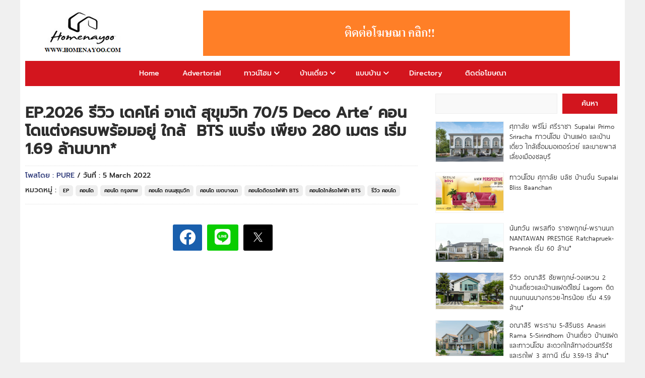

--- FILE ---
content_type: text/html; charset=UTF-8
request_url: https://www.homenayoo.com/deco-arte/
body_size: 49514
content:
<!DOCTYPE HTML>
<html lang="en-US" prefix="og: https://ogp.me/ns#">
<head>



<!-- Google tag (gtag.js) -->
<script async src="https://www.googletagmanager.com/gtag/js?id=G-RZ9EBN2QL6"></script>
<script>
  window.dataLayer = window.dataLayer || [];
  function gtag(){dataLayer.push(arguments);}
  gtag('js', new Date());

  gtag('config', 'G-RZ9EBN2QL6');
</script>


<meta name="google-site-verification" content="RE5Z0vbHZRluac6X01839jqixXEWG6_elxwvrf4R-Ss" />

<script async src="https://pagead2.googlesyndication.com/pagead/js/adsbygoogle.js?client=ca-pub-2344260622254998"
     crossorigin="anonymous"></script>
	 

<meta charset="UTF-8">
<meta name="viewport" content="width=device-width, initial-scale=1.0">
<title>EP.2026 รีวิว เดคโค่ อาเต้ สุขุมวิท 70/5 Deco Arte’ คอนโดแต่งครบพร้อมอยู่ ใกล้  BTS แบริ่ง เพียง 280 เมตร เริ่ม 1.69 ล้านบาท* - HOMENAYOO : HOMENAYOO</title>


<link rel="stylesheet" href="https://www.homenayoo.com/wp-content/themes/ethaiweb-home2029/css/css-by-thaitheme-min2.css?v=3.0">


<!-- Favicon -->
<link rel="icon" href="https://www.homenayoo.com/wp-content/uploads/2025/12/LOGO-HOMENAYOO-URL-512.png" type="image/png">


<style id='config-css' type='text/css'>
.tt_main-728{max-width:900px;}
</style>


<!-- Search Engine Optimization by Rank Math - https://rankmath.com/ -->
<meta name="description" content="EP.2026 รีวิว เดคโค่ อาเต้ สุขุมวิท 70/5 Deco Arte’ คอนโดแต่งครบพร้อมอยู่ ใกล้  BTS แบริ่ง เพียง 280 เมตร เริ่ม 1.69 ล้านบาท*"/>
<meta name="robots" content="follow, index, max-snippet:-1, max-video-preview:-1, max-image-preview:large"/>
<link rel="canonical" href="https://www.homenayoo.com/deco-arte/" />
<meta property="og:locale" content="en_US" />
<meta property="og:type" content="article" />
<meta property="og:title" content="EP.2026 รีวิว เดคโค่ อาเต้ สุขุมวิท 70/5 Deco Arte’ คอนโดแต่งครบพร้อมอยู่ ใกล้  BTS แบริ่ง เพียง 280 เมตร เริ่ม 1.69 ล้านบาท* - HOMENAYOO" />
<meta property="og:description" content="EP.2026 รีวิว เดคโค่ อาเต้ สุขุมวิท 70/5 Deco Arte’ คอนโดแต่งครบพร้อมอยู่ ใกล้  BTS แบริ่ง เพียง 280 เมตร เริ่ม 1.69 ล้านบาท*" />
<meta property="og:url" content="https://www.homenayoo.com/deco-arte/" />
<meta property="og:site_name" content="HOMENAYOO" />
<meta property="article:tag" content="BTS" />
<meta property="article:tag" content="BTS แบริ่ง" />
<meta property="article:tag" content="Deco Arte’" />
<meta property="article:tag" content="คอนโด" />
<meta property="article:tag" content="คอนโด บางนา" />
<meta property="article:tag" content="คอนโด สุขุมวิท" />
<meta property="article:tag" content="คอนโด สุขุมวิท 70/5" />
<meta property="article:tag" content="คอนโด แบริ่ง" />
<meta property="article:tag" content="คอนโดติด BTS" />
<meta property="article:tag" content="คอนโดติด BTS แบริ่ง" />
<meta property="article:tag" content="คอนโดติดรถไฟฟ้า" />
<meta property="article:tag" content="คอนโดติดรถไฟฟ้า แบริ่ง" />
<meta property="article:tag" content="คอนโดใกล้ BTS" />
<meta property="article:tag" content="คอนโดใกล้ BTS แบริ่ง" />
<meta property="article:tag" content="คอนโดใกล้รถไฟฟ้า" />
<meta property="article:tag" content="คอนโดใกล้รถไฟฟ้า แบริ่ง" />
<meta property="article:tag" content="พรไพลิน" />
<meta property="article:tag" content="รถไฟฟ้า" />
<meta property="article:tag" content="รถไฟฟ้า แบริ่ง" />
<meta property="article:tag" content="รีวิว คอนโด" />
<meta property="article:tag" content="เดคโค่ อาเต้" />
<meta property="article:tag" content="แบริ่ง" />
<meta property="article:section" content="EP" />
<meta property="og:updated_time" content="2024-08-26T15:06:01+07:00" />
<meta property="og:image" content="https://www.homenayoo.com/wp-content/uploads/2020/08/deco-arte.jpg" />
<meta property="og:image:secure_url" content="https://www.homenayoo.com/wp-content/uploads/2020/08/deco-arte.jpg" />
<meta property="og:image:width" content="800" />
<meta property="og:image:height" content="533" />
<meta property="og:image:alt" content="EP.2026 รีวิว เดคโค่ อาเต้ สุขุมวิท 70/5 Deco Arte’ คอนโดแต่งครบพร้อมอยู่ ใกล้  BTS แบริ่ง เพียง 280 เมตร เริ่ม 1.69 ล้านบาท*" />
<meta property="og:image:type" content="image/jpeg" />
<meta property="article:published_time" content="2022-03-05T02:15:29+07:00" />
<meta property="article:modified_time" content="2024-08-26T15:06:01+07:00" />
<meta name="twitter:card" content="summary_large_image" />
<meta name="twitter:title" content="EP.2026 รีวิว เดคโค่ อาเต้ สุขุมวิท 70/5 Deco Arte’ คอนโดแต่งครบพร้อมอยู่ ใกล้  BTS แบริ่ง เพียง 280 เมตร เริ่ม 1.69 ล้านบาท* - HOMENAYOO" />
<meta name="twitter:description" content="EP.2026 รีวิว เดคโค่ อาเต้ สุขุมวิท 70/5 Deco Arte’ คอนโดแต่งครบพร้อมอยู่ ใกล้  BTS แบริ่ง เพียง 280 เมตร เริ่ม 1.69 ล้านบาท*" />
<meta name="twitter:image" content="https://www.homenayoo.com/wp-content/uploads/2020/08/deco-arte.jpg" />
<meta name="twitter:label1" content="Written by" />
<meta name="twitter:data1" content="pure" />
<meta name="twitter:label2" content="Time to read" />
<meta name="twitter:data2" content="32 minutes" />
<script type="application/ld+json" class="rank-math-schema">{"@context":"https://schema.org","@graph":[{"@type":["Person","Organization"],"@id":"https://www.homenayoo.com/#person","name":"HOMENAYOO","logo":{"@type":"ImageObject","@id":"https://www.homenayoo.com/#logo","url":"https://www.homenayoo.com/wp-content/uploads/2025/12/LOGO-HOMENAYOO-URL-512-1.png","contentUrl":"https://www.homenayoo.com/wp-content/uploads/2025/12/LOGO-HOMENAYOO-URL-512-1.png","caption":"HOMENAYOO","inLanguage":"en-US","width":"512","height":"512"},"image":{"@type":"ImageObject","@id":"https://www.homenayoo.com/#logo","url":"https://www.homenayoo.com/wp-content/uploads/2025/12/LOGO-HOMENAYOO-URL-512-1.png","contentUrl":"https://www.homenayoo.com/wp-content/uploads/2025/12/LOGO-HOMENAYOO-URL-512-1.png","caption":"HOMENAYOO","inLanguage":"en-US","width":"512","height":"512"}},{"@type":"WebSite","@id":"https://www.homenayoo.com/#website","url":"https://www.homenayoo.com","name":"HOMENAYOO","publisher":{"@id":"https://www.homenayoo.com/#person"},"inLanguage":"en-US"},{"@type":"ImageObject","@id":"https://www.homenayoo.com/wp-content/uploads/2020/08/deco-arte.jpg","url":"https://www.homenayoo.com/wp-content/uploads/2020/08/deco-arte.jpg","width":"800","height":"533","inLanguage":"en-US"},{"@type":"BreadcrumbList","@id":"https://www.homenayoo.com/deco-arte/#breadcrumb","itemListElement":[{"@type":"ListItem","position":"1","item":{"@id":"https://www.homenayoo.com","name":"Home"}},{"@type":"ListItem","position":"2","item":{"@id":"https://www.homenayoo.com/category/ep/","name":"EP"}},{"@type":"ListItem","position":"3","item":{"@id":"https://www.homenayoo.com/deco-arte/","name":"EP.2026 \u0e23\u0e35\u0e27\u0e34\u0e27 \u0e40\u0e14\u0e04\u0e42\u0e04\u0e48 \u0e2d\u0e32\u0e40\u0e15\u0e49 \u0e2a\u0e38\u0e02\u0e38\u0e21\u0e27\u0e34\u0e17 70/5 Deco Arte\u2019 \u0e04\u0e2d\u0e19\u0e42\u0e14\u0e41\u0e15\u0e48\u0e07\u0e04\u0e23\u0e1a\u0e1e\u0e23\u0e49\u0e2d\u0e21\u0e2d\u0e22\u0e39\u0e48 \u0e43\u0e01\u0e25\u0e49\u00a0 BTS \u0e41\u0e1a\u0e23\u0e34\u0e48\u0e07 \u0e40\u0e1e\u0e35\u0e22\u0e07 280 \u0e40\u0e21\u0e15\u0e23 \u0e40\u0e23\u0e34\u0e48\u0e21 1.69 \u0e25\u0e49\u0e32\u0e19\u0e1a\u0e32\u0e17*"}}]},{"@type":"WebPage","@id":"https://www.homenayoo.com/deco-arte/#webpage","url":"https://www.homenayoo.com/deco-arte/","name":"EP.2026 \u0e23\u0e35\u0e27\u0e34\u0e27 \u0e40\u0e14\u0e04\u0e42\u0e04\u0e48 \u0e2d\u0e32\u0e40\u0e15\u0e49 \u0e2a\u0e38\u0e02\u0e38\u0e21\u0e27\u0e34\u0e17 70/5 Deco Arte\u2019 \u0e04\u0e2d\u0e19\u0e42\u0e14\u0e41\u0e15\u0e48\u0e07\u0e04\u0e23\u0e1a\u0e1e\u0e23\u0e49\u0e2d\u0e21\u0e2d\u0e22\u0e39\u0e48 \u0e43\u0e01\u0e25\u0e49\u00a0 BTS \u0e41\u0e1a\u0e23\u0e34\u0e48\u0e07 \u0e40\u0e1e\u0e35\u0e22\u0e07 280 \u0e40\u0e21\u0e15\u0e23 \u0e40\u0e23\u0e34\u0e48\u0e21 1.69 \u0e25\u0e49\u0e32\u0e19\u0e1a\u0e32\u0e17* - HOMENAYOO","datePublished":"2022-03-05T02:15:29+07:00","dateModified":"2024-08-26T15:06:01+07:00","isPartOf":{"@id":"https://www.homenayoo.com/#website"},"primaryImageOfPage":{"@id":"https://www.homenayoo.com/wp-content/uploads/2020/08/deco-arte.jpg"},"inLanguage":"en-US","breadcrumb":{"@id":"https://www.homenayoo.com/deco-arte/#breadcrumb"}},{"@type":"Person","@id":"https://www.homenayoo.com/author/pure/","name":"pure","url":"https://www.homenayoo.com/author/pure/","image":{"@type":"ImageObject","@id":"https://secure.gravatar.com/avatar/94344ca9c5364f39f30d48acea7d4a0af2567c5c4ff818c80d59961e38fe4ec8?s=96&amp;d=mm&amp;r=g","url":"https://secure.gravatar.com/avatar/94344ca9c5364f39f30d48acea7d4a0af2567c5c4ff818c80d59961e38fe4ec8?s=96&amp;d=mm&amp;r=g","caption":"pure","inLanguage":"en-US"}},{"@type":"BlogPosting","headline":"EP.2026 \u0e23\u0e35\u0e27\u0e34\u0e27 \u0e40\u0e14\u0e04\u0e42\u0e04\u0e48 \u0e2d\u0e32\u0e40\u0e15\u0e49 \u0e2a\u0e38\u0e02\u0e38\u0e21\u0e27\u0e34\u0e17 70/5 Deco Arte\u2019 \u0e04\u0e2d\u0e19\u0e42\u0e14\u0e41\u0e15\u0e48\u0e07\u0e04\u0e23\u0e1a\u0e1e\u0e23\u0e49\u0e2d\u0e21\u0e2d\u0e22\u0e39\u0e48 \u0e43\u0e01\u0e25\u0e49\u00a0 BTS \u0e41\u0e1a\u0e23\u0e34\u0e48\u0e07 \u0e40\u0e1e\u0e35\u0e22\u0e07 280 \u0e40\u0e21\u0e15\u0e23","datePublished":"2022-03-05T02:15:29+07:00","dateModified":"2024-08-26T15:06:01+07:00","articleSection":"EP, \u0e04\u0e2d\u0e19\u0e42\u0e14, \u0e04\u0e2d\u0e19\u0e42\u0e14 \u0e01\u0e23\u0e38\u0e07\u0e40\u0e17\u0e1e, \u0e04\u0e2d\u0e19\u0e42\u0e14 \u0e16\u0e19\u0e19\u0e2a\u0e38\u0e02\u0e38\u0e21\u0e27\u0e34\u0e17, \u0e04\u0e2d\u0e19\u0e42\u0e14 \u0e40\u0e02\u0e15\u0e1a\u0e32\u0e07\u0e19\u0e32, \u0e04\u0e2d\u0e19\u0e42\u0e14\u0e15\u0e34\u0e14\u0e23\u0e16\u0e44\u0e1f\u0e1f\u0e49\u0e32 BTS, \u0e04\u0e2d\u0e19\u0e42\u0e14\u0e43\u0e01\u0e25\u0e49\u0e23\u0e16\u0e44\u0e1f\u0e1f\u0e49\u0e32 BTS, \u0e23\u0e35\u0e27\u0e34\u0e27 \u0e04\u0e2d\u0e19\u0e42\u0e14","author":{"@id":"https://www.homenayoo.com/author/pure/","name":"pure"},"publisher":{"@id":"https://www.homenayoo.com/#person"},"description":"EP.2026 \u0e23\u0e35\u0e27\u0e34\u0e27 \u0e40\u0e14\u0e04\u0e42\u0e04\u0e48 \u0e2d\u0e32\u0e40\u0e15\u0e49 \u0e2a\u0e38\u0e02\u0e38\u0e21\u0e27\u0e34\u0e17 70/5 Deco Arte\u2019 \u0e04\u0e2d\u0e19\u0e42\u0e14\u0e41\u0e15\u0e48\u0e07\u0e04\u0e23\u0e1a\u0e1e\u0e23\u0e49\u0e2d\u0e21\u0e2d\u0e22\u0e39\u0e48 \u0e43\u0e01\u0e25\u0e49\u00a0 BTS \u0e41\u0e1a\u0e23\u0e34\u0e48\u0e07 \u0e40\u0e1e\u0e35\u0e22\u0e07 280 \u0e40\u0e21\u0e15\u0e23 \u0e40\u0e23\u0e34\u0e48\u0e21 1.69 \u0e25\u0e49\u0e32\u0e19\u0e1a\u0e32\u0e17*","name":"EP.2026 \u0e23\u0e35\u0e27\u0e34\u0e27 \u0e40\u0e14\u0e04\u0e42\u0e04\u0e48 \u0e2d\u0e32\u0e40\u0e15\u0e49 \u0e2a\u0e38\u0e02\u0e38\u0e21\u0e27\u0e34\u0e17 70/5 Deco Arte\u2019 \u0e04\u0e2d\u0e19\u0e42\u0e14\u0e41\u0e15\u0e48\u0e07\u0e04\u0e23\u0e1a\u0e1e\u0e23\u0e49\u0e2d\u0e21\u0e2d\u0e22\u0e39\u0e48 \u0e43\u0e01\u0e25\u0e49\u00a0 BTS \u0e41\u0e1a\u0e23\u0e34\u0e48\u0e07 \u0e40\u0e1e\u0e35\u0e22\u0e07 280 \u0e40\u0e21\u0e15\u0e23","@id":"https://www.homenayoo.com/deco-arte/#richSnippet","isPartOf":{"@id":"https://www.homenayoo.com/deco-arte/#webpage"},"image":{"@id":"https://www.homenayoo.com/wp-content/uploads/2020/08/deco-arte.jpg"},"inLanguage":"en-US","mainEntityOfPage":{"@id":"https://www.homenayoo.com/deco-arte/#webpage"}}]}</script>
<!-- /Rank Math WordPress SEO plugin -->

<link rel="alternate" type="application/rss+xml" title="HOMENAYOO &raquo; EP.2026 รีวิว เดคโค่ อาเต้ สุขุมวิท 70/5 Deco Arte’ คอนโดแต่งครบพร้อมอยู่ ใกล้  BTS แบริ่ง เพียง 280 เมตร เริ่ม 1.69 ล้านบาท* Comments Feed" href="https://www.homenayoo.com/deco-arte/feed/" />
<link rel="alternate" title="oEmbed (JSON)" type="application/json+oembed" href="https://www.homenayoo.com/wp-json/oembed/1.0/embed?url=https%3A%2F%2Fwww.homenayoo.com%2Fdeco-arte%2F" />
<link rel="alternate" title="oEmbed (XML)" type="text/xml+oembed" href="https://www.homenayoo.com/wp-json/oembed/1.0/embed?url=https%3A%2F%2Fwww.homenayoo.com%2Fdeco-arte%2F&#038;format=xml" />
<meta property="og:image" content="https://www.homenayoo.com/wp-content/uploads/2020/08/deco-arte.jpg" /><meta property="og:type" content="article" />
<style id='wp-img-auto-sizes-contain-inline-css' type='text/css'>
img:is([sizes=auto i],[sizes^="auto," i]){contain-intrinsic-size:3000px 1500px}
/*# sourceURL=wp-img-auto-sizes-contain-inline-css */
</style>
<style id='classic-theme-styles-inline-css' type='text/css'>
/*! This file is auto-generated */
.wp-block-button__link{color:#fff;background-color:#32373c;border-radius:9999px;box-shadow:none;text-decoration:none;padding:calc(.667em + 2px) calc(1.333em + 2px);font-size:1.125em}.wp-block-file__button{background:#32373c;color:#fff;text-decoration:none}
/*# sourceURL=/wp-includes/css/classic-themes.min.css */
</style>
<link rel='stylesheet' id='fancybox-css' href='https://www.homenayoo.com/wp-content/plugins/easy-fancybox/fancybox/1.5.4/jquery.fancybox.min.css?ver=6.9' type='text/css' media='screen' />
<style id='fancybox-inline-css' type='text/css'>
#fancybox-content{border-color:#ffffff;}#fancybox-title,#fancybox-title-float-main{color:#fff}
/*# sourceURL=fancybox-inline-css */
</style>
<link rel='stylesheet' id='jquery-lazyloadxt-spinner-css-css' href='//www.homenayoo.com/wp-content/plugins/a3-lazy-load/assets/css/jquery.lazyloadxt.spinner.css?ver=6.9' type='text/css' media='all' />
<link rel='stylesheet' id='a3a3_lazy_load-css' href='//www.homenayoo.com/wp-content/uploads/sass/a3_lazy_load.min.css?ver=1764130731' type='text/css' media='all' />
<script type="text/javascript" src="https://www.homenayoo.com/wp-includes/js/jquery/jquery.min.js?ver=3.7.1" id="jquery-core-js"></script>
<script type="text/javascript" src="https://www.homenayoo.com/wp-includes/js/jquery/jquery-migrate.min.js?ver=3.4.1" id="jquery-migrate-js"></script>
<link rel="https://api.w.org/" href="https://www.homenayoo.com/wp-json/" /><link rel="alternate" title="JSON" type="application/json" href="https://www.homenayoo.com/wp-json/wp/v2/posts/930173" /><link rel="EditURI" type="application/rsd+xml" title="RSD" href="https://www.homenayoo.com/xmlrpc.php?rsd" />
<meta name="generator" content="WordPress 6.9" />
<link rel='shortlink' href='https://www.homenayoo.com/?p=930173' />
<meta name="generator" content="Redux 4.3.17" /><link rel="icon" href="https://www.homenayoo.com/wp-content/uploads/2025/12/LOGO-HOMENAYOO-URL-512-100x100.png" sizes="32x32" />
<link rel="icon" href="https://www.homenayoo.com/wp-content/uploads/2025/12/LOGO-HOMENAYOO-URL-512-300x300.png" sizes="192x192" />
<link rel="apple-touch-icon" href="https://www.homenayoo.com/wp-content/uploads/2025/12/LOGO-HOMENAYOO-URL-512-300x300.png" />
<meta name="msapplication-TileImage" content="https://www.homenayoo.com/wp-content/uploads/2025/12/LOGO-HOMENAYOO-URL-512-300x300.png" />
<style id="thaitheme_option-dynamic-css" title="dynamic-css" class="redux-options-output">body{background-color:#F0F0F0;}.tt_head_menu,.tt_nav_bg,.tt_p1x1 .tt_desc .tt_cat_name span,#toTop,.tt_h_logo{background:rgb(211,21,30);}.tt_head_menu ul li a,.cat_h h1,.tt_h2_a{border-color:rgb(211,21,30);}.post-l1x1 .tt_dsc .tt_cat_name span,.tt_list.tt_1x:hover .title h3,.tt_list.tt_text1x:hover .fa,.tt_list.tt_text1x:hover h3{color:rgb(211,21,30);}{important:rgb(211,21,30);}.swiper1 .swiper-slide.selected,.swiper1 .swiper-slide.selected:hover,.tt_hot1a .tt_desc .tt_cat_name span{background:linear-gradient(90deg,#dd3333 0%, #f43838 50%);background:-moz-linear-gradient(0deg,#dd3333 0%, #f43838 50%);background:-webkit-linear-gradient(0deg,#dd3333 0%, #f43838 50%);background:-o-linear-gradient(0deg,#dd3333 0%, #f43838 50%);background:-ms-linear-gradient(0deg,#dd3333 0%, #f43838 50%)}</style> 
<style id='wp-block-latest-posts-inline-css' type='text/css'>
.wp-block-latest-posts{box-sizing:border-box}.wp-block-latest-posts.alignleft{margin-right:2em}.wp-block-latest-posts.alignright{margin-left:2em}.wp-block-latest-posts.wp-block-latest-posts__list{list-style:none}.wp-block-latest-posts.wp-block-latest-posts__list li{clear:both;overflow-wrap:break-word}.wp-block-latest-posts.is-grid{display:flex;flex-wrap:wrap}.wp-block-latest-posts.is-grid li{margin:0 1.25em 1.25em 0;width:100%}@media (min-width:600px){.wp-block-latest-posts.columns-2 li{width:calc(50% - .625em)}.wp-block-latest-posts.columns-2 li:nth-child(2n){margin-right:0}.wp-block-latest-posts.columns-3 li{width:calc(33.33333% - .83333em)}.wp-block-latest-posts.columns-3 li:nth-child(3n){margin-right:0}.wp-block-latest-posts.columns-4 li{width:calc(25% - .9375em)}.wp-block-latest-posts.columns-4 li:nth-child(4n){margin-right:0}.wp-block-latest-posts.columns-5 li{width:calc(20% - 1em)}.wp-block-latest-posts.columns-5 li:nth-child(5n){margin-right:0}.wp-block-latest-posts.columns-6 li{width:calc(16.66667% - 1.04167em)}.wp-block-latest-posts.columns-6 li:nth-child(6n){margin-right:0}}:root :where(.wp-block-latest-posts.is-grid){padding:0}:root :where(.wp-block-latest-posts.wp-block-latest-posts__list){padding-left:0}.wp-block-latest-posts__post-author,.wp-block-latest-posts__post-date{display:block;font-size:.8125em}.wp-block-latest-posts__post-excerpt,.wp-block-latest-posts__post-full-content{margin-bottom:1em;margin-top:.5em}.wp-block-latest-posts__featured-image a{display:inline-block}.wp-block-latest-posts__featured-image img{height:auto;max-width:100%;width:auto}.wp-block-latest-posts__featured-image.alignleft{float:left;margin-right:1em}.wp-block-latest-posts__featured-image.alignright{float:right;margin-left:1em}.wp-block-latest-posts__featured-image.aligncenter{margin-bottom:1em;text-align:center}
/*# sourceURL=https://www.homenayoo.com/wp-includes/blocks/latest-posts/style.min.css */
</style>
<style id='wp-block-search-inline-css' type='text/css'>
.wp-block-search__button{margin-left:10px;word-break:normal}.wp-block-search__button.has-icon{line-height:0}.wp-block-search__button svg{height:1.25em;min-height:24px;min-width:24px;width:1.25em;fill:currentColor;vertical-align:text-bottom}:where(.wp-block-search__button){border:1px solid #ccc;padding:6px 10px}.wp-block-search__inside-wrapper{display:flex;flex:auto;flex-wrap:nowrap;max-width:100%}.wp-block-search__label{width:100%}.wp-block-search.wp-block-search__button-only .wp-block-search__button{box-sizing:border-box;display:flex;flex-shrink:0;justify-content:center;margin-left:0;max-width:100%}.wp-block-search.wp-block-search__button-only .wp-block-search__inside-wrapper{min-width:0!important;transition-property:width}.wp-block-search.wp-block-search__button-only .wp-block-search__input{flex-basis:100%;transition-duration:.3s}.wp-block-search.wp-block-search__button-only.wp-block-search__searchfield-hidden,.wp-block-search.wp-block-search__button-only.wp-block-search__searchfield-hidden .wp-block-search__inside-wrapper{overflow:hidden}.wp-block-search.wp-block-search__button-only.wp-block-search__searchfield-hidden .wp-block-search__input{border-left-width:0!important;border-right-width:0!important;flex-basis:0;flex-grow:0;margin:0;min-width:0!important;padding-left:0!important;padding-right:0!important;width:0!important}:where(.wp-block-search__input){appearance:none;border:1px solid #949494;flex-grow:1;font-family:inherit;font-size:inherit;font-style:inherit;font-weight:inherit;letter-spacing:inherit;line-height:inherit;margin-left:0;margin-right:0;min-width:3rem;padding:8px;text-decoration:unset!important;text-transform:inherit}:where(.wp-block-search__button-inside .wp-block-search__inside-wrapper){background-color:#fff;border:1px solid #949494;box-sizing:border-box;padding:4px}:where(.wp-block-search__button-inside .wp-block-search__inside-wrapper) .wp-block-search__input{border:none;border-radius:0;padding:0 4px}:where(.wp-block-search__button-inside .wp-block-search__inside-wrapper) .wp-block-search__input:focus{outline:none}:where(.wp-block-search__button-inside .wp-block-search__inside-wrapper) :where(.wp-block-search__button){padding:4px 8px}.wp-block-search.aligncenter .wp-block-search__inside-wrapper{margin:auto}.wp-block[data-align=right] .wp-block-search.wp-block-search__button-only .wp-block-search__inside-wrapper{float:right}
/*# sourceURL=https://www.homenayoo.com/wp-includes/blocks/search/style.min.css */
</style>
<style id='global-styles-inline-css' type='text/css'>
:root{--wp--preset--aspect-ratio--square: 1;--wp--preset--aspect-ratio--4-3: 4/3;--wp--preset--aspect-ratio--3-4: 3/4;--wp--preset--aspect-ratio--3-2: 3/2;--wp--preset--aspect-ratio--2-3: 2/3;--wp--preset--aspect-ratio--16-9: 16/9;--wp--preset--aspect-ratio--9-16: 9/16;--wp--preset--color--black: #000000;--wp--preset--color--cyan-bluish-gray: #abb8c3;--wp--preset--color--white: #ffffff;--wp--preset--color--pale-pink: #f78da7;--wp--preset--color--vivid-red: #cf2e2e;--wp--preset--color--luminous-vivid-orange: #ff6900;--wp--preset--color--luminous-vivid-amber: #fcb900;--wp--preset--color--light-green-cyan: #7bdcb5;--wp--preset--color--vivid-green-cyan: #00d084;--wp--preset--color--pale-cyan-blue: #8ed1fc;--wp--preset--color--vivid-cyan-blue: #0693e3;--wp--preset--color--vivid-purple: #9b51e0;--wp--preset--gradient--vivid-cyan-blue-to-vivid-purple: linear-gradient(135deg,rgb(6,147,227) 0%,rgb(155,81,224) 100%);--wp--preset--gradient--light-green-cyan-to-vivid-green-cyan: linear-gradient(135deg,rgb(122,220,180) 0%,rgb(0,208,130) 100%);--wp--preset--gradient--luminous-vivid-amber-to-luminous-vivid-orange: linear-gradient(135deg,rgb(252,185,0) 0%,rgb(255,105,0) 100%);--wp--preset--gradient--luminous-vivid-orange-to-vivid-red: linear-gradient(135deg,rgb(255,105,0) 0%,rgb(207,46,46) 100%);--wp--preset--gradient--very-light-gray-to-cyan-bluish-gray: linear-gradient(135deg,rgb(238,238,238) 0%,rgb(169,184,195) 100%);--wp--preset--gradient--cool-to-warm-spectrum: linear-gradient(135deg,rgb(74,234,220) 0%,rgb(151,120,209) 20%,rgb(207,42,186) 40%,rgb(238,44,130) 60%,rgb(251,105,98) 80%,rgb(254,248,76) 100%);--wp--preset--gradient--blush-light-purple: linear-gradient(135deg,rgb(255,206,236) 0%,rgb(152,150,240) 100%);--wp--preset--gradient--blush-bordeaux: linear-gradient(135deg,rgb(254,205,165) 0%,rgb(254,45,45) 50%,rgb(107,0,62) 100%);--wp--preset--gradient--luminous-dusk: linear-gradient(135deg,rgb(255,203,112) 0%,rgb(199,81,192) 50%,rgb(65,88,208) 100%);--wp--preset--gradient--pale-ocean: linear-gradient(135deg,rgb(255,245,203) 0%,rgb(182,227,212) 50%,rgb(51,167,181) 100%);--wp--preset--gradient--electric-grass: linear-gradient(135deg,rgb(202,248,128) 0%,rgb(113,206,126) 100%);--wp--preset--gradient--midnight: linear-gradient(135deg,rgb(2,3,129) 0%,rgb(40,116,252) 100%);--wp--preset--font-size--small: 13px;--wp--preset--font-size--medium: 20px;--wp--preset--font-size--large: 36px;--wp--preset--font-size--x-large: 42px;--wp--preset--spacing--20: 0.44rem;--wp--preset--spacing--30: 0.67rem;--wp--preset--spacing--40: 1rem;--wp--preset--spacing--50: 1.5rem;--wp--preset--spacing--60: 2.25rem;--wp--preset--spacing--70: 3.38rem;--wp--preset--spacing--80: 5.06rem;--wp--preset--shadow--natural: 6px 6px 9px rgba(0, 0, 0, 0.2);--wp--preset--shadow--deep: 12px 12px 50px rgba(0, 0, 0, 0.4);--wp--preset--shadow--sharp: 6px 6px 0px rgba(0, 0, 0, 0.2);--wp--preset--shadow--outlined: 6px 6px 0px -3px rgb(255, 255, 255), 6px 6px rgb(0, 0, 0);--wp--preset--shadow--crisp: 6px 6px 0px rgb(0, 0, 0);}:where(.is-layout-flex){gap: 0.5em;}:where(.is-layout-grid){gap: 0.5em;}body .is-layout-flex{display: flex;}.is-layout-flex{flex-wrap: wrap;align-items: center;}.is-layout-flex > :is(*, div){margin: 0;}body .is-layout-grid{display: grid;}.is-layout-grid > :is(*, div){margin: 0;}:where(.wp-block-columns.is-layout-flex){gap: 2em;}:where(.wp-block-columns.is-layout-grid){gap: 2em;}:where(.wp-block-post-template.is-layout-flex){gap: 1.25em;}:where(.wp-block-post-template.is-layout-grid){gap: 1.25em;}.has-black-color{color: var(--wp--preset--color--black) !important;}.has-cyan-bluish-gray-color{color: var(--wp--preset--color--cyan-bluish-gray) !important;}.has-white-color{color: var(--wp--preset--color--white) !important;}.has-pale-pink-color{color: var(--wp--preset--color--pale-pink) !important;}.has-vivid-red-color{color: var(--wp--preset--color--vivid-red) !important;}.has-luminous-vivid-orange-color{color: var(--wp--preset--color--luminous-vivid-orange) !important;}.has-luminous-vivid-amber-color{color: var(--wp--preset--color--luminous-vivid-amber) !important;}.has-light-green-cyan-color{color: var(--wp--preset--color--light-green-cyan) !important;}.has-vivid-green-cyan-color{color: var(--wp--preset--color--vivid-green-cyan) !important;}.has-pale-cyan-blue-color{color: var(--wp--preset--color--pale-cyan-blue) !important;}.has-vivid-cyan-blue-color{color: var(--wp--preset--color--vivid-cyan-blue) !important;}.has-vivid-purple-color{color: var(--wp--preset--color--vivid-purple) !important;}.has-black-background-color{background-color: var(--wp--preset--color--black) !important;}.has-cyan-bluish-gray-background-color{background-color: var(--wp--preset--color--cyan-bluish-gray) !important;}.has-white-background-color{background-color: var(--wp--preset--color--white) !important;}.has-pale-pink-background-color{background-color: var(--wp--preset--color--pale-pink) !important;}.has-vivid-red-background-color{background-color: var(--wp--preset--color--vivid-red) !important;}.has-luminous-vivid-orange-background-color{background-color: var(--wp--preset--color--luminous-vivid-orange) !important;}.has-luminous-vivid-amber-background-color{background-color: var(--wp--preset--color--luminous-vivid-amber) !important;}.has-light-green-cyan-background-color{background-color: var(--wp--preset--color--light-green-cyan) !important;}.has-vivid-green-cyan-background-color{background-color: var(--wp--preset--color--vivid-green-cyan) !important;}.has-pale-cyan-blue-background-color{background-color: var(--wp--preset--color--pale-cyan-blue) !important;}.has-vivid-cyan-blue-background-color{background-color: var(--wp--preset--color--vivid-cyan-blue) !important;}.has-vivid-purple-background-color{background-color: var(--wp--preset--color--vivid-purple) !important;}.has-black-border-color{border-color: var(--wp--preset--color--black) !important;}.has-cyan-bluish-gray-border-color{border-color: var(--wp--preset--color--cyan-bluish-gray) !important;}.has-white-border-color{border-color: var(--wp--preset--color--white) !important;}.has-pale-pink-border-color{border-color: var(--wp--preset--color--pale-pink) !important;}.has-vivid-red-border-color{border-color: var(--wp--preset--color--vivid-red) !important;}.has-luminous-vivid-orange-border-color{border-color: var(--wp--preset--color--luminous-vivid-orange) !important;}.has-luminous-vivid-amber-border-color{border-color: var(--wp--preset--color--luminous-vivid-amber) !important;}.has-light-green-cyan-border-color{border-color: var(--wp--preset--color--light-green-cyan) !important;}.has-vivid-green-cyan-border-color{border-color: var(--wp--preset--color--vivid-green-cyan) !important;}.has-pale-cyan-blue-border-color{border-color: var(--wp--preset--color--pale-cyan-blue) !important;}.has-vivid-cyan-blue-border-color{border-color: var(--wp--preset--color--vivid-cyan-blue) !important;}.has-vivid-purple-border-color{border-color: var(--wp--preset--color--vivid-purple) !important;}.has-vivid-cyan-blue-to-vivid-purple-gradient-background{background: var(--wp--preset--gradient--vivid-cyan-blue-to-vivid-purple) !important;}.has-light-green-cyan-to-vivid-green-cyan-gradient-background{background: var(--wp--preset--gradient--light-green-cyan-to-vivid-green-cyan) !important;}.has-luminous-vivid-amber-to-luminous-vivid-orange-gradient-background{background: var(--wp--preset--gradient--luminous-vivid-amber-to-luminous-vivid-orange) !important;}.has-luminous-vivid-orange-to-vivid-red-gradient-background{background: var(--wp--preset--gradient--luminous-vivid-orange-to-vivid-red) !important;}.has-very-light-gray-to-cyan-bluish-gray-gradient-background{background: var(--wp--preset--gradient--very-light-gray-to-cyan-bluish-gray) !important;}.has-cool-to-warm-spectrum-gradient-background{background: var(--wp--preset--gradient--cool-to-warm-spectrum) !important;}.has-blush-light-purple-gradient-background{background: var(--wp--preset--gradient--blush-light-purple) !important;}.has-blush-bordeaux-gradient-background{background: var(--wp--preset--gradient--blush-bordeaux) !important;}.has-luminous-dusk-gradient-background{background: var(--wp--preset--gradient--luminous-dusk) !important;}.has-pale-ocean-gradient-background{background: var(--wp--preset--gradient--pale-ocean) !important;}.has-electric-grass-gradient-background{background: var(--wp--preset--gradient--electric-grass) !important;}.has-midnight-gradient-background{background: var(--wp--preset--gradient--midnight) !important;}.has-small-font-size{font-size: var(--wp--preset--font-size--small) !important;}.has-medium-font-size{font-size: var(--wp--preset--font-size--medium) !important;}.has-large-font-size{font-size: var(--wp--preset--font-size--large) !important;}.has-x-large-font-size{font-size: var(--wp--preset--font-size--x-large) !important;}
/*# sourceURL=global-styles-inline-css */
</style>
</head> 

<body class="wp-singular post-template-default single single-post postid-930173 single-format-standard wp-theme-ethaiweb-home2029">

  <div class="tt_main shows_pc"> 
    <div class="banner-h">
      <div class="tt_main_980">
        <div style="margin-bottom: 1px;"></div>      </div>
    </div>
  </div>


<div class="tt_main">
  <div class="tt_l tt_full ct_b_top">
    <div class="tt_l tt_full ct_logo_top">
      <a class="tt_h_logo" title="HOMENAYOO" href="https://www.homenayoo.com/">
        <img loading="lazy" src="https://www.homenayoo.com/wp-content/uploads/2025/03/logo-homenayoo.png"/>
      </a> 
              <div class="banner-h2">
          <div class="tt_main-728">
            <a href="https://www.homenayoo.com/advertising/"><img class="" src="https://www.homenayoo.com/wp-content/uploads/2012/10/500.png" alt="" width="728" height="90" /></a>          </div> 
        </div> 
          </div>

    <div class="tt_head_menu shows_pc">
      <div class="menu-menu-container"><ul id="menu-menu" class="nav"><li id="menu-item-3102" class="menu-item menu-item-type-custom menu-item-object-custom menu-item-home menu-item-3102"><a href="http://www.homenayoo.com/">Home</a></li>
<li id="menu-item-992780" class="menu-item menu-item-type-custom menu-item-object-custom menu-item-992780"><a href="https://www.homenayoo.com/category/advertorial/">Advertorial</a></li>
<li id="menu-item-19015" class="menu-item menu-item-type-taxonomy menu-item-object-category menu-item-has-children menu-item-19015"><a href="https://www.homenayoo.com/category/townhome/">ทาวน์โฮม</a>
<i class="fa fa-angle-down"></i><div class="shows_btn"><i class="fa fa-angle-down"></i></div><ul class="sub-menu">
	<li id="menu-item-75186" class="menu-item menu-item-type-taxonomy menu-item-object-category menu-item-75186"><a href="https://www.homenayoo.com/category/townhome/%e0%b8%a3%e0%b8%b5%e0%b8%a7%e0%b8%b4%e0%b8%a7-%e0%b8%97%e0%b8%b2%e0%b8%a7%e0%b8%99%e0%b9%8c%e0%b9%82%e0%b8%ae%e0%b8%a1/">รีวิว ทาวน์โฮม</a></li>
	<li id="menu-item-81479" class="menu-item menu-item-type-taxonomy menu-item-object-category menu-item-81479"><a href="https://www.homenayoo.com/category/townhome/%e0%b8%97%e0%b8%b2%e0%b8%a7%e0%b8%99%e0%b9%8c%e0%b9%82%e0%b8%ae%e0%b8%a1-%e0%b8%ad%e0%b8%99%e0%b8%b1%e0%b8%99%e0%b8%94%e0%b8%b2-ananda/">ทาวน์โฮม อนันดา</a></li>
	<li id="menu-item-81481" class="menu-item menu-item-type-taxonomy menu-item-object-category menu-item-81481"><a href="https://www.homenayoo.com/category/townhome/%e0%b8%97%e0%b8%b2%e0%b8%a7%e0%b8%99%e0%b9%8c%e0%b9%82%e0%b8%ae%e0%b8%a1-%e0%b9%80%e0%b8%ad%e0%b8%9e%e0%b8%b5-ap/">ทาวน์โฮม เอพี</a></li>
	<li id="menu-item-81480" class="menu-item menu-item-type-taxonomy menu-item-object-category menu-item-81480"><a href="https://www.homenayoo.com/category/townhome/%e0%b8%97%e0%b8%b2%e0%b8%a7%e0%b8%99%e0%b9%8c%e0%b9%82%e0%b8%ae%e0%b8%a1-%e0%b8%ad%e0%b8%b2%e0%b8%a3%e0%b8%b5%e0%b8%a2%e0%b8%b2-%e0%b8%9e%e0%b8%a3%e0%b9%87%e0%b8%ad%e0%b8%9e%e0%b9%80%e0%b8%9e%e0%b8%ad/">ทาวน์โฮม อารียา</a></li>
	<li id="menu-item-81470" class="menu-item menu-item-type-taxonomy menu-item-object-category menu-item-81470"><a href="https://www.homenayoo.com/category/townhome/%e0%b8%97%e0%b8%b2%e0%b8%a7%e0%b8%99%e0%b9%8c%e0%b9%82%e0%b8%ae%e0%b8%a1-%e0%b8%94%e0%b8%a3%e0%b8%b5%e0%b8%a1%e0%b9%81%e0%b8%a5%e0%b8%99%e0%b8%94%e0%b9%8c-%e0%b8%9e%e0%b8%a3%e0%b9%87%e0%b8%ad%e0%b8%9e/">ทาวน์โฮม ดรีมแลนด์ พร็อพเพอร์ตี้</a></li>
	<li id="menu-item-364363" class="menu-item menu-item-type-taxonomy menu-item-object-category menu-item-364363"><a href="https://www.homenayoo.com/category/townhome/goldenland-townhome/">ทาวน์โฮม เฟรเซอร์ส พร็อพเพอร์ตี้</a></li>
	<li id="menu-item-81476" class="menu-item menu-item-type-taxonomy menu-item-object-category menu-item-81476"><a href="https://www.homenayoo.com/category/townhome/%e0%b8%97%e0%b8%b2%e0%b8%a7%e0%b8%99%e0%b9%8c%e0%b9%82%e0%b8%ae%e0%b8%a1-%e0%b8%a5%e0%b8%a5%e0%b8%b4%e0%b8%a5-lalin-property/">ทาวน์โฮม ลลิล</a></li>
	<li id="menu-item-81483" class="menu-item menu-item-type-taxonomy menu-item-object-category menu-item-81483"><a href="https://www.homenayoo.com/category/townhome/townhome-land-houses/">ทาวน์โฮม แลนด์ แอนด์ เฮ้าส์</a></li>
	<li id="menu-item-81468" class="menu-item menu-item-type-taxonomy menu-item-object-category menu-item-81468"><a href="https://www.homenayoo.com/category/townhome/%e0%b8%97%e0%b8%b2%e0%b8%a7%e0%b8%99%e0%b9%8c%e0%b9%82%e0%b8%ae%e0%b8%a1-%e0%b8%a5%e0%b8%b8%e0%b8%a1%e0%b8%9e%e0%b8%b4%e0%b8%99%e0%b8%b5-lpn/">ทาวน์โฮม ลุมพินี</a></li>
	<li id="menu-item-81463" class="menu-item menu-item-type-taxonomy menu-item-object-category menu-item-81463"><a href="https://www.homenayoo.com/category/townhome/%e0%b8%97%e0%b8%b2%e0%b8%a7%e0%b8%99%e0%b9%8c%e0%b9%82%e0%b8%ae%e0%b8%a1-%e0%b8%99%e0%b8%b2%e0%b8%a3%e0%b8%b2%e0%b8%a2%e0%b8%93%e0%b9%8c-%e0%b8%9e%e0%b8%a3%e0%b9%87%e0%b8%ad%e0%b8%9e%e0%b9%80%e0%b8%9e/">ทาวน์โฮม นารายณ์ พร็อพเพอร์ตี้</a></li>
	<li id="menu-item-81485" class="menu-item menu-item-type-taxonomy menu-item-object-category menu-item-81485"><a href="https://www.homenayoo.com/category/townhome/%e0%b8%97%e0%b8%b2%e0%b8%a7%e0%b8%99%e0%b9%8c%e0%b9%82%e0%b8%ae%e0%b8%a1-%e0%b9%82%e0%b8%99%e0%b9%80%e0%b8%9a%e0%b8%b4%e0%b8%a5-%e0%b8%94%e0%b8%b5%e0%b9%80%e0%b8%a7%e0%b8%a5%e0%b8%a5%e0%b8%ad%e0%b8%9b/">ทาวน์โฮม โนเบิล</a></li>
	<li id="menu-item-658902" class="menu-item menu-item-type-taxonomy menu-item-object-category menu-item-658902"><a href="https://www.homenayoo.com/category/townhome/townhome-pal/">ทาวน์โฮม พีซแอนด์ลีฟวิ่ง</a></li>
	<li id="menu-item-81465" class="menu-item menu-item-type-taxonomy menu-item-object-category menu-item-81465"><a href="https://www.homenayoo.com/category/townhome/%e0%b8%97%e0%b8%b2%e0%b8%a7%e0%b8%99%e0%b9%8c%e0%b9%82%e0%b8%ae%e0%b8%a1-property-perfect/">ทาวน์โฮม พร็อพเพอร์ตี้เพอร์เฟค</a></li>
	<li id="menu-item-81464" class="menu-item menu-item-type-taxonomy menu-item-object-category menu-item-81464"><a href="https://www.homenayoo.com/category/townhome/%e0%b8%97%e0%b8%b2%e0%b8%a7%e0%b8%99%e0%b9%8c%e0%b9%82%e0%b8%ae%e0%b8%a1-%e0%b8%9b%e0%b8%a3%e0%b8%b4%e0%b8%8d%e0%b8%aa%e0%b8%b4%e0%b8%a3%e0%b8%b4-prinsiri/">ทาวน์โฮม ปริญสิริ</a></li>
	<li id="menu-item-81466" class="menu-item menu-item-type-taxonomy menu-item-object-category menu-item-81466"><a href="https://www.homenayoo.com/category/townhome/%e0%b8%97%e0%b8%b2%e0%b8%a7%e0%b8%99%e0%b9%8c%e0%b9%82%e0%b8%ae%e0%b8%a1-%e0%b8%9e%e0%b8%a4%e0%b8%81%e0%b8%a9%e0%b8%b2-pruksa/">ทาวน์โฮม พฤกษา</a></li>
	<li id="menu-item-81461" class="menu-item menu-item-type-taxonomy menu-item-object-category menu-item-81461"><a href="https://www.homenayoo.com/category/townhome/townhome-q-house/">ทาวน์โฮม คิวเฮ้าส์</a></li>
	<li id="menu-item-466777" class="menu-item menu-item-type-taxonomy menu-item-object-category menu-item-466777"><a href="https://www.homenayoo.com/category/townhome/townhome-real-asset/">ทาวน์โฮม เรียลแอสเสท</a></li>
	<li id="menu-item-81484" class="menu-item menu-item-type-taxonomy menu-item-object-category menu-item-81484"><a href="https://www.homenayoo.com/category/townhome/%e0%b8%97%e0%b8%b2%e0%b8%a7%e0%b8%99%e0%b9%8c%e0%b9%82%e0%b8%ae%e0%b8%a1-%e0%b9%81%e0%b8%aa%e0%b8%99%e0%b8%aa%e0%b8%b4%e0%b8%a3%e0%b8%b4-sansiri/">ทาวน์โฮม แสนสิริ</a></li>
	<li id="menu-item-81482" class="menu-item menu-item-type-taxonomy menu-item-object-category menu-item-81482"><a href="https://www.homenayoo.com/category/townhome/%e0%b8%97%e0%b8%b2%e0%b8%a7%e0%b8%99%e0%b9%8c%e0%b9%82%e0%b8%ae%e0%b8%a1-%e0%b9%80%e0%b8%ad%e0%b8%aa%e0%b8%8b%e0%b8%b5-%e0%b9%81%e0%b8%ad%e0%b8%aa%e0%b9%80%e0%b8%aa%e0%b8%97-sc-asset/">ทาวน์โฮม เอสซี แอสเสท</a></li>
	<li id="menu-item-81478" class="menu-item menu-item-type-taxonomy menu-item-object-category menu-item-81478"><a href="https://www.homenayoo.com/category/townhome/%e0%b8%97%e0%b8%b2%e0%b8%a7%e0%b8%99%e0%b9%8c%e0%b9%82%e0%b8%ae%e0%b8%a1-%e0%b8%a8%e0%b8%b8%e0%b8%a0%e0%b8%b2%e0%b8%a5%e0%b8%b1%e0%b8%a2-supalai/">ทาวน์โฮม ศุภาลัย</a></li>
</ul>
</li>
<li id="menu-item-19014" class="menu-item menu-item-type-taxonomy menu-item-object-category menu-item-has-children menu-item-19014"><a href="https://www.homenayoo.com/category/home/">บ้านเดี่ยว</a>
<i class="fa fa-angle-down"></i><div class="shows_btn"><i class="fa fa-angle-down"></i></div><ul class="sub-menu">
	<li id="menu-item-75183" class="menu-item menu-item-type-taxonomy menu-item-object-category menu-item-75183"><a href="https://www.homenayoo.com/category/home/%e0%b8%a3%e0%b8%b5%e0%b8%a7%e0%b8%b4%e0%b8%a7-%e0%b8%9a%e0%b9%89%e0%b8%b2%e0%b8%99%e0%b9%80%e0%b8%94%e0%b8%b5%e0%b9%88%e0%b8%a2%e0%b8%a7/">รีวิว บ้านเดี่ยว</a></li>
	<li id="menu-item-81512" class="menu-item menu-item-type-taxonomy menu-item-object-category menu-item-81512"><a href="https://www.homenayoo.com/category/home/%e0%b8%9a%e0%b9%89%e0%b8%b2%e0%b8%99%e0%b9%80%e0%b8%94%e0%b8%b5%e0%b9%88%e0%b8%a2%e0%b8%a7-%e0%b8%ad%e0%b8%99%e0%b8%b1%e0%b8%99%e0%b8%94%e0%b8%b2-ananda/">บ้านเดี่ยว อนันดา</a></li>
	<li id="menu-item-81515" class="menu-item menu-item-type-taxonomy menu-item-object-category menu-item-81515"><a href="https://www.homenayoo.com/category/home/%e0%b8%9a%e0%b9%89%e0%b8%b2%e0%b8%99%e0%b9%80%e0%b8%94%e0%b8%b5%e0%b9%88%e0%b8%a2%e0%b8%a7-%e0%b9%80%e0%b8%ad%e0%b8%9e%e0%b8%b5-ap/">บ้านเดี่ยว เอพี</a></li>
	<li id="menu-item-81513" class="menu-item menu-item-type-taxonomy menu-item-object-category menu-item-81513"><a href="https://www.homenayoo.com/category/home/%e0%b8%9a%e0%b9%89%e0%b8%b2%e0%b8%99%e0%b9%80%e0%b8%94%e0%b8%b5%e0%b9%88%e0%b8%a2%e0%b8%a7-%e0%b8%ad%e0%b8%b2%e0%b8%a3%e0%b8%b5%e0%b8%a2%e0%b8%b2-%e0%b8%9e%e0%b8%a3%e0%b9%87%e0%b8%ad%e0%b8%9e%e0%b9%80/">บ้านเดี่ยว อารียา</a></li>
	<li id="menu-item-81493" class="menu-item menu-item-type-taxonomy menu-item-object-category menu-item-81493"><a href="https://www.homenayoo.com/category/home/%e0%b8%9a%e0%b9%89%e0%b8%b2%e0%b8%99%e0%b9%80%e0%b8%94%e0%b8%b5%e0%b9%88%e0%b8%a2%e0%b8%a7-%e0%b8%94%e0%b8%a3%e0%b8%b5%e0%b8%a1%e0%b9%81%e0%b8%a5%e0%b8%99%e0%b8%94%e0%b9%8c-dreamland-property/">บ้านเดี่ยว ดรีมแลนด์</a></li>
	<li id="menu-item-364364" class="menu-item menu-item-type-taxonomy menu-item-object-category menu-item-364364"><a href="https://www.homenayoo.com/category/home/goldenland-home/">บ้านเดี่ยว เฟรเซอร์ส พร็อพเพอร์ตี้</a></li>
	<li id="menu-item-81499" class="menu-item menu-item-type-taxonomy menu-item-object-category menu-item-81499"><a href="https://www.homenayoo.com/category/home/%e0%b8%9a%e0%b9%89%e0%b8%b2%e0%b8%99%e0%b9%80%e0%b8%94%e0%b8%b5%e0%b9%88%e0%b8%a2%e0%b8%a7-%e0%b8%a5%e0%b8%a5%e0%b8%b4%e0%b8%a5-lalin-property/">บ้านเดี่ยว ลลิล</a></li>
	<li id="menu-item-81517" class="menu-item menu-item-type-taxonomy menu-item-object-category menu-item-81517"><a href="https://www.homenayoo.com/category/home/single-home-land-and-houses/">บ้านเดี่ยว แลนด์ แอนด์ เฮ้าส์</a></li>
	<li id="menu-item-81495" class="menu-item menu-item-type-taxonomy menu-item-object-category menu-item-81495"><a href="https://www.homenayoo.com/category/home/%e0%b8%9a%e0%b9%89%e0%b8%b2%e0%b8%99%e0%b9%80%e0%b8%94%e0%b8%b5%e0%b9%88%e0%b8%a2%e0%b8%a7-%e0%b8%99%e0%b8%b2%e0%b8%a3%e0%b8%b2%e0%b8%a2%e0%b8%93%e0%b9%8c-%e0%b8%9e%e0%b8%a3%e0%b9%87%e0%b8%ad%e0%b8%9e/">บ้านเดี่ยว นารายณ์ พร็อพเพอร์ตี้</a></li>
	<li id="menu-item-81525" class="menu-item menu-item-type-taxonomy menu-item-object-category menu-item-81525"><a href="https://www.homenayoo.com/category/home/%e0%b8%9a%e0%b9%89%e0%b8%b2%e0%b8%99%e0%b9%80%e0%b8%94%e0%b8%b5%e0%b9%88%e0%b8%a2%e0%b8%a7-%e0%b9%82%e0%b8%99%e0%b9%80%e0%b8%9a%e0%b8%b4%e0%b8%a5-%e0%b8%94%e0%b8%b5%e0%b9%80%e0%b8%a7%e0%b8%a5%e0%b8%a5/">บ้านเดี่ยว โนเบิล</a></li>
	<li id="menu-item-658905" class="menu-item menu-item-type-taxonomy menu-item-object-category menu-item-658905"><a href="https://www.homenayoo.com/category/home/singlehome-pal/">บ้านเดี่ยว พีซแอนด์ลีฟวิ่ง</a></li>
	<li id="menu-item-81497" class="menu-item menu-item-type-taxonomy menu-item-object-category menu-item-81497"><a href="https://www.homenayoo.com/category/home/%e0%b8%9a%e0%b9%89%e0%b8%b2%e0%b8%99%e0%b9%80%e0%b8%94%e0%b8%b5%e0%b9%88%e0%b8%a2%e0%b8%a7-property-perfect/">บ้านเดี่ยว พร็อพเพอร์ตี้เพอร์เฟค</a></li>
	<li id="menu-item-81496" class="menu-item menu-item-type-taxonomy menu-item-object-category menu-item-81496"><a href="https://www.homenayoo.com/category/home/%e0%b8%9a%e0%b9%89%e0%b8%b2%e0%b8%99%e0%b9%80%e0%b8%94%e0%b8%b5%e0%b9%88%e0%b8%a2%e0%b8%a7-%e0%b8%9b%e0%b8%a3%e0%b8%b4%e0%b8%8d%e0%b8%aa%e0%b8%b4%e0%b8%a3%e0%b8%b4-prinsiri/">บ้านเดี่ยว ปริญสิริ</a></li>
	<li id="menu-item-81498" class="menu-item menu-item-type-taxonomy menu-item-object-category menu-item-81498"><a href="https://www.homenayoo.com/category/home/%e0%b8%9a%e0%b9%89%e0%b8%b2%e0%b8%99%e0%b9%80%e0%b8%94%e0%b8%b5%e0%b9%88%e0%b8%a2%e0%b8%a7-%e0%b8%9e%e0%b8%a4%e0%b8%81%e0%b8%a9%e0%b8%b2-pruksa/">บ้านเดี่ยว พฤกษา</a></li>
	<li id="menu-item-81492" class="menu-item menu-item-type-taxonomy menu-item-object-category menu-item-81492"><a href="https://www.homenayoo.com/category/home/%e0%b8%9a%e0%b9%89%e0%b8%b2%e0%b8%99%e0%b9%80%e0%b8%94%e0%b8%b5%e0%b9%88%e0%b8%a2%e0%b8%a7-%e0%b8%84%e0%b8%b4%e0%b8%a7-%e0%b9%80%e0%b8%ae%e0%b9%89%e0%b8%b2%e0%b8%aa%e0%b9%8c-q-house/">บ้านเดี่ยว คิวเฮ้าส์</a></li>
	<li id="menu-item-466778" class="menu-item menu-item-type-taxonomy menu-item-object-category menu-item-466778"><a href="https://www.homenayoo.com/category/home/single-home-real-asset/">บ้านเดี่ยว เรียลแอสเสท</a></li>
	<li id="menu-item-81514" class="menu-item menu-item-type-taxonomy menu-item-object-category menu-item-81514"><a href="https://www.homenayoo.com/category/home/%e0%b8%9a%e0%b9%89%e0%b8%b2%e0%b8%99%e0%b9%80%e0%b8%94%e0%b8%b5%e0%b9%88%e0%b8%a2%e0%b8%a7-%e0%b9%80%e0%b8%aa%e0%b8%99%e0%b8%b2-sena/">บ้านเดี่ยว เสนา</a></li>
	<li id="menu-item-81518" class="menu-item menu-item-type-taxonomy menu-item-object-category menu-item-81518"><a href="https://www.homenayoo.com/category/home/%e0%b8%9a%e0%b9%89%e0%b8%b2%e0%b8%99%e0%b9%80%e0%b8%94%e0%b8%b5%e0%b9%88%e0%b8%a2%e0%b8%a7-%e0%b9%81%e0%b8%aa%e0%b8%99%e0%b8%aa%e0%b8%b4%e0%b8%a3%e0%b8%b4-sansiri/">บ้านเดี่ยว แสนสิริ</a></li>
	<li id="menu-item-81516" class="menu-item menu-item-type-taxonomy menu-item-object-category menu-item-81516"><a href="https://www.homenayoo.com/category/home/%e0%b8%9a%e0%b9%89%e0%b8%b2%e0%b8%99%e0%b9%80%e0%b8%94%e0%b8%b5%e0%b9%88%e0%b8%a2%e0%b8%a7-%e0%b9%80%e0%b8%ad%e0%b8%aa%e0%b8%8b%e0%b8%b5-%e0%b9%81%e0%b8%ad%e0%b8%aa%e0%b9%80%e0%b8%aa%e0%b8%97-sc-asset/">บ้านเดี่ยว เอสซี แอสเสท</a></li>
	<li id="menu-item-81500" class="menu-item menu-item-type-taxonomy menu-item-object-category menu-item-81500"><a href="https://www.homenayoo.com/category/home/%e0%b8%9a%e0%b9%89%e0%b8%b2%e0%b8%99%e0%b9%80%e0%b8%94%e0%b8%b5%e0%b9%88%e0%b8%a2%e0%b8%a7-%e0%b8%a8%e0%b8%b8%e0%b8%a0%e0%b8%b2%e0%b8%a5%e0%b8%b1%e0%b8%a2-supalai/">บ้านเดี่ยว ศุภาลัย</a></li>
	<li id="menu-item-81494" class="menu-item menu-item-type-taxonomy menu-item-object-category menu-item-81494"><a href="https://www.homenayoo.com/category/home/%e0%b8%9a%e0%b9%89%e0%b8%b2%e0%b8%99%e0%b9%80%e0%b8%94%e0%b8%b5%e0%b9%88%e0%b8%a2%e0%b8%a7-%e0%b8%98%e0%b8%99%e0%b8%b2%e0%b8%aa%e0%b8%b4%e0%b8%a3%e0%b8%b4-thanasiri/">บ้านเดี่ยว ธนาสิริ</a></li>
</ul>
</li>
<li id="menu-item-107442" class="menu-item menu-item-type-custom menu-item-object-custom menu-item-has-children menu-item-107442"><a href="http://www.homenayoo.com/category/%E0%B9%81%E0%B8%9A%E0%B8%9A%E0%B8%9A%E0%B9%89%E0%B8%B2%E0%B8%99/">แบบบ้าน</a>
<i class="fa fa-angle-down"></i><div class="shows_btn"><i class="fa fa-angle-down"></i></div><ul class="sub-menu">
	<li id="menu-item-129798" class="menu-item menu-item-type-taxonomy menu-item-object-category menu-item-129798"><a href="https://www.homenayoo.com/category/%e0%b9%81%e0%b8%9a%e0%b8%9a%e0%b8%9a%e0%b9%89%e0%b8%b2%e0%b8%99/%e0%b9%81%e0%b8%9a%e0%b8%9a%e0%b8%9a%e0%b9%89%e0%b8%b2%e0%b8%99%e0%b8%8a%e0%b8%b1%e0%b9%89%e0%b8%99%e0%b9%80%e0%b8%94%e0%b8%b5%e0%b8%a2%e0%b8%a7/">แบบบ้านชั้นเดียว</a></li>
	<li id="menu-item-129797" class="menu-item menu-item-type-taxonomy menu-item-object-category menu-item-129797"><a href="https://www.homenayoo.com/category/%e0%b9%81%e0%b8%9a%e0%b8%9a%e0%b8%9a%e0%b9%89%e0%b8%b2%e0%b8%99/%e0%b9%81%e0%b8%9a%e0%b8%9a%e0%b8%9a%e0%b9%89%e0%b8%b2%e0%b8%99%e0%b8%8a%e0%b8%b1%e0%b9%89%e0%b8%99%e0%b8%84%e0%b8%a3%e0%b8%b6%e0%b9%88%e0%b8%87/">แบบบ้านชั้นครึ่ง</a></li>
	<li id="menu-item-129804" class="menu-item menu-item-type-taxonomy menu-item-object-category menu-item-129804"><a href="https://www.homenayoo.com/category/%e0%b9%81%e0%b8%9a%e0%b8%9a%e0%b8%9a%e0%b9%89%e0%b8%b2%e0%b8%99/%e0%b9%81%e0%b8%9a%e0%b8%9a%e0%b8%9a%e0%b9%89%e0%b8%b2%e0%b8%99%e0%b8%aa%e0%b8%ad%e0%b8%87%e0%b8%8a%e0%b8%b1%e0%b9%89%e0%b8%99/">แบบบ้านสองชั้น</a></li>
	<li id="menu-item-129810" class="menu-item menu-item-type-taxonomy menu-item-object-category menu-item-129810"><a href="https://www.homenayoo.com/category/%e0%b9%81%e0%b8%9a%e0%b8%9a%e0%b8%9a%e0%b9%89%e0%b8%b2%e0%b8%99/%e0%b9%81%e0%b8%9a%e0%b8%9a%e0%b8%9a%e0%b9%89%e0%b8%b2%e0%b8%99%e0%b8%aa%e0%b8%b2%e0%b8%a1%e0%b8%8a%e0%b8%b1%e0%b9%89%e0%b8%99/">แบบบ้านสามชั้น</a></li>
	<li id="menu-item-129803" class="menu-item menu-item-type-taxonomy menu-item-object-category menu-item-129803"><a href="https://www.homenayoo.com/category/%e0%b9%81%e0%b8%9a%e0%b8%9a%e0%b8%9a%e0%b9%89%e0%b8%b2%e0%b8%99/%e0%b9%81%e0%b8%9a%e0%b8%9a%e0%b8%9a%e0%b9%89%e0%b8%b2%e0%b8%99%e0%b8%9f%e0%b8%a3%e0%b8%b5/">แบบบ้านฟรี</a></li>
	<li id="menu-item-129805" class="menu-item menu-item-type-taxonomy menu-item-object-category menu-item-129805"><a href="https://www.homenayoo.com/category/%e0%b9%81%e0%b8%9a%e0%b8%9a%e0%b8%9a%e0%b9%89%e0%b8%b2%e0%b8%99/%e0%b9%81%e0%b8%9a%e0%b8%9a%e0%b8%9a%e0%b9%89%e0%b8%b2%e0%b8%99%e0%b9%84%e0%b8%a1%e0%b9%89/">แบบบ้านไม้</a></li>
	<li id="menu-item-129799" class="menu-item menu-item-type-taxonomy menu-item-object-category menu-item-129799"><a href="https://www.homenayoo.com/category/%e0%b9%81%e0%b8%9a%e0%b8%9a%e0%b8%9a%e0%b9%89%e0%b8%b2%e0%b8%99/%e0%b9%81%e0%b8%9a%e0%b8%9a%e0%b8%9a%e0%b9%89%e0%b8%b2%e0%b8%99%e0%b8%95%e0%b8%b2%e0%b8%81%e0%b8%ad%e0%b8%b2%e0%b8%81%e0%b8%b2%e0%b8%a8/">แบบบ้านตากอากาศ</a></li>
	<li id="menu-item-129796" class="menu-item menu-item-type- menu-item-object-category menu-item-129796"><a>แบบบ้านกระท่อม</a></li>
</ul>
</li>
<li id="menu-item-1326009" class="menu-item menu-item-type-custom menu-item-object-custom menu-item-1326009"><a href="https://www.homenayoo.com/directory/">Directory</a></li>
<li id="menu-item-1002677" class="menu-item menu-item-type-post_type menu-item-object-page menu-item-1002677"><a href="https://www.homenayoo.com/advertising/">ติดต่อโฆษณา</a></li>
</ul></div>    </div>

      </div>
</div>

<div class="tt_main" id="tt_head_m">
  <div class="tt_hc">
    <div class="tt_nav_bg">
      <div class="tt_main">
        <div class="btn_ml">
          <span class="btn_ml1"></span>
          <span class="btn_ml2"></span>
          <span class="btn_ml3"></span>									
        </div>
        <div class="tt_logo"> 
          <a class="tt_logo_pc" title="HOMENAYOO" href="https://www.homenayoo.com/">
            <img loading="lazy" src="https://www.homenayoo.com/wp-content/uploads/2025/03/logo-homenayoo.png"/>
          </a> 
        </div>

        <div class="tt_social_links_head">
                      <a class="tt_fb" title="Facebook" href="https://www.facebook.com/homenayoo.fc/" target="_blank">
              <img loading="lazy" src="https://www.homenayoo.com/wp-content/themes/ethaiweb-home2029/images/fb.png"/>
            </a>
                                                    <a class="tt_yt" title="Youtube" href="https://www.youtube.com/@Homenayoo" target="_blank">
              <img loading="lazy" src="https://www.homenayoo.com/wp-content/themes/ethaiweb-home2029/images/youtube.png"/>
            </a>
                  </div> 

        <div class="tt_r tt-search-btn"><i title="ค้นหาข้อมูล" class="fa-light fa-magnifying-glass"></i></div>
        <form class="tt-l nav-search" method="get" action="https://www.homenayoo.com"> 	
          <input class="tt-l tt_input_h" type="text" name="s" placeholder="ระบุคำค้นหา" value="" />
          <button class="tt-r submit-h" type="submit">
            <i class="fa-light fa-magnifying-glass"></i>
          </button>
        </form>
      </div>
    </div>

    <div class="tt_l tt_bgm">
      <div class="tt_main">
        <div class="tt_ct_nav">
          <div class="tt_bgh_nav">
            <span class="tx_nav2">
              <img loading="lazy" width="35" height="35" src="https://www.homenayoo.com/wp-content/themes/ethaiweb-home2029/images/close.png"/>
            </span>
            <a class="tt_nav_logo" title="HOMENAYOO" href="https://www.homenayoo.com/">
              <img loading="lazy" width="150" height="40" src="https://www.homenayoo.com/wp-content/uploads/2025/03/LOGO-HOME-3-1.png"/>
            </a> 
          </div>

          <div class="tt_head_menu">
            <div class="menu-menu-container"><ul id="menu-menu-1" class="nav"><li class="menu-item menu-item-type-custom menu-item-object-custom menu-item-home menu-item-3102"><a href="http://www.homenayoo.com/">Home</a></li>
<li class="menu-item menu-item-type-custom menu-item-object-custom menu-item-992780"><a href="https://www.homenayoo.com/category/advertorial/">Advertorial</a></li>
<li class="menu-item menu-item-type-taxonomy menu-item-object-category menu-item-has-children menu-item-19015"><a href="https://www.homenayoo.com/category/townhome/">ทาวน์โฮม</a>
<i class="fa fa-angle-down"></i><div class="shows_btn"><i class="fa fa-angle-down"></i></div><ul class="sub-menu">
	<li class="menu-item menu-item-type-taxonomy menu-item-object-category menu-item-75186"><a href="https://www.homenayoo.com/category/townhome/%e0%b8%a3%e0%b8%b5%e0%b8%a7%e0%b8%b4%e0%b8%a7-%e0%b8%97%e0%b8%b2%e0%b8%a7%e0%b8%99%e0%b9%8c%e0%b9%82%e0%b8%ae%e0%b8%a1/">รีวิว ทาวน์โฮม</a></li>
	<li class="menu-item menu-item-type-taxonomy menu-item-object-category menu-item-81479"><a href="https://www.homenayoo.com/category/townhome/%e0%b8%97%e0%b8%b2%e0%b8%a7%e0%b8%99%e0%b9%8c%e0%b9%82%e0%b8%ae%e0%b8%a1-%e0%b8%ad%e0%b8%99%e0%b8%b1%e0%b8%99%e0%b8%94%e0%b8%b2-ananda/">ทาวน์โฮม อนันดา</a></li>
	<li class="menu-item menu-item-type-taxonomy menu-item-object-category menu-item-81481"><a href="https://www.homenayoo.com/category/townhome/%e0%b8%97%e0%b8%b2%e0%b8%a7%e0%b8%99%e0%b9%8c%e0%b9%82%e0%b8%ae%e0%b8%a1-%e0%b9%80%e0%b8%ad%e0%b8%9e%e0%b8%b5-ap/">ทาวน์โฮม เอพี</a></li>
	<li class="menu-item menu-item-type-taxonomy menu-item-object-category menu-item-81480"><a href="https://www.homenayoo.com/category/townhome/%e0%b8%97%e0%b8%b2%e0%b8%a7%e0%b8%99%e0%b9%8c%e0%b9%82%e0%b8%ae%e0%b8%a1-%e0%b8%ad%e0%b8%b2%e0%b8%a3%e0%b8%b5%e0%b8%a2%e0%b8%b2-%e0%b8%9e%e0%b8%a3%e0%b9%87%e0%b8%ad%e0%b8%9e%e0%b9%80%e0%b8%9e%e0%b8%ad/">ทาวน์โฮม อารียา</a></li>
	<li class="menu-item menu-item-type-taxonomy menu-item-object-category menu-item-81470"><a href="https://www.homenayoo.com/category/townhome/%e0%b8%97%e0%b8%b2%e0%b8%a7%e0%b8%99%e0%b9%8c%e0%b9%82%e0%b8%ae%e0%b8%a1-%e0%b8%94%e0%b8%a3%e0%b8%b5%e0%b8%a1%e0%b9%81%e0%b8%a5%e0%b8%99%e0%b8%94%e0%b9%8c-%e0%b8%9e%e0%b8%a3%e0%b9%87%e0%b8%ad%e0%b8%9e/">ทาวน์โฮม ดรีมแลนด์ พร็อพเพอร์ตี้</a></li>
	<li class="menu-item menu-item-type-taxonomy menu-item-object-category menu-item-364363"><a href="https://www.homenayoo.com/category/townhome/goldenland-townhome/">ทาวน์โฮม เฟรเซอร์ส พร็อพเพอร์ตี้</a></li>
	<li class="menu-item menu-item-type-taxonomy menu-item-object-category menu-item-81476"><a href="https://www.homenayoo.com/category/townhome/%e0%b8%97%e0%b8%b2%e0%b8%a7%e0%b8%99%e0%b9%8c%e0%b9%82%e0%b8%ae%e0%b8%a1-%e0%b8%a5%e0%b8%a5%e0%b8%b4%e0%b8%a5-lalin-property/">ทาวน์โฮม ลลิล</a></li>
	<li class="menu-item menu-item-type-taxonomy menu-item-object-category menu-item-81483"><a href="https://www.homenayoo.com/category/townhome/townhome-land-houses/">ทาวน์โฮม แลนด์ แอนด์ เฮ้าส์</a></li>
	<li class="menu-item menu-item-type-taxonomy menu-item-object-category menu-item-81468"><a href="https://www.homenayoo.com/category/townhome/%e0%b8%97%e0%b8%b2%e0%b8%a7%e0%b8%99%e0%b9%8c%e0%b9%82%e0%b8%ae%e0%b8%a1-%e0%b8%a5%e0%b8%b8%e0%b8%a1%e0%b8%9e%e0%b8%b4%e0%b8%99%e0%b8%b5-lpn/">ทาวน์โฮม ลุมพินี</a></li>
	<li class="menu-item menu-item-type-taxonomy menu-item-object-category menu-item-81463"><a href="https://www.homenayoo.com/category/townhome/%e0%b8%97%e0%b8%b2%e0%b8%a7%e0%b8%99%e0%b9%8c%e0%b9%82%e0%b8%ae%e0%b8%a1-%e0%b8%99%e0%b8%b2%e0%b8%a3%e0%b8%b2%e0%b8%a2%e0%b8%93%e0%b9%8c-%e0%b8%9e%e0%b8%a3%e0%b9%87%e0%b8%ad%e0%b8%9e%e0%b9%80%e0%b8%9e/">ทาวน์โฮม นารายณ์ พร็อพเพอร์ตี้</a></li>
	<li class="menu-item menu-item-type-taxonomy menu-item-object-category menu-item-81485"><a href="https://www.homenayoo.com/category/townhome/%e0%b8%97%e0%b8%b2%e0%b8%a7%e0%b8%99%e0%b9%8c%e0%b9%82%e0%b8%ae%e0%b8%a1-%e0%b9%82%e0%b8%99%e0%b9%80%e0%b8%9a%e0%b8%b4%e0%b8%a5-%e0%b8%94%e0%b8%b5%e0%b9%80%e0%b8%a7%e0%b8%a5%e0%b8%a5%e0%b8%ad%e0%b8%9b/">ทาวน์โฮม โนเบิล</a></li>
	<li class="menu-item menu-item-type-taxonomy menu-item-object-category menu-item-658902"><a href="https://www.homenayoo.com/category/townhome/townhome-pal/">ทาวน์โฮม พีซแอนด์ลีฟวิ่ง</a></li>
	<li class="menu-item menu-item-type-taxonomy menu-item-object-category menu-item-81465"><a href="https://www.homenayoo.com/category/townhome/%e0%b8%97%e0%b8%b2%e0%b8%a7%e0%b8%99%e0%b9%8c%e0%b9%82%e0%b8%ae%e0%b8%a1-property-perfect/">ทาวน์โฮม พร็อพเพอร์ตี้เพอร์เฟค</a></li>
	<li class="menu-item menu-item-type-taxonomy menu-item-object-category menu-item-81464"><a href="https://www.homenayoo.com/category/townhome/%e0%b8%97%e0%b8%b2%e0%b8%a7%e0%b8%99%e0%b9%8c%e0%b9%82%e0%b8%ae%e0%b8%a1-%e0%b8%9b%e0%b8%a3%e0%b8%b4%e0%b8%8d%e0%b8%aa%e0%b8%b4%e0%b8%a3%e0%b8%b4-prinsiri/">ทาวน์โฮม ปริญสิริ</a></li>
	<li class="menu-item menu-item-type-taxonomy menu-item-object-category menu-item-81466"><a href="https://www.homenayoo.com/category/townhome/%e0%b8%97%e0%b8%b2%e0%b8%a7%e0%b8%99%e0%b9%8c%e0%b9%82%e0%b8%ae%e0%b8%a1-%e0%b8%9e%e0%b8%a4%e0%b8%81%e0%b8%a9%e0%b8%b2-pruksa/">ทาวน์โฮม พฤกษา</a></li>
	<li class="menu-item menu-item-type-taxonomy menu-item-object-category menu-item-81461"><a href="https://www.homenayoo.com/category/townhome/townhome-q-house/">ทาวน์โฮม คิวเฮ้าส์</a></li>
	<li class="menu-item menu-item-type-taxonomy menu-item-object-category menu-item-466777"><a href="https://www.homenayoo.com/category/townhome/townhome-real-asset/">ทาวน์โฮม เรียลแอสเสท</a></li>
	<li class="menu-item menu-item-type-taxonomy menu-item-object-category menu-item-81484"><a href="https://www.homenayoo.com/category/townhome/%e0%b8%97%e0%b8%b2%e0%b8%a7%e0%b8%99%e0%b9%8c%e0%b9%82%e0%b8%ae%e0%b8%a1-%e0%b9%81%e0%b8%aa%e0%b8%99%e0%b8%aa%e0%b8%b4%e0%b8%a3%e0%b8%b4-sansiri/">ทาวน์โฮม แสนสิริ</a></li>
	<li class="menu-item menu-item-type-taxonomy menu-item-object-category menu-item-81482"><a href="https://www.homenayoo.com/category/townhome/%e0%b8%97%e0%b8%b2%e0%b8%a7%e0%b8%99%e0%b9%8c%e0%b9%82%e0%b8%ae%e0%b8%a1-%e0%b9%80%e0%b8%ad%e0%b8%aa%e0%b8%8b%e0%b8%b5-%e0%b9%81%e0%b8%ad%e0%b8%aa%e0%b9%80%e0%b8%aa%e0%b8%97-sc-asset/">ทาวน์โฮม เอสซี แอสเสท</a></li>
	<li class="menu-item menu-item-type-taxonomy menu-item-object-category menu-item-81478"><a href="https://www.homenayoo.com/category/townhome/%e0%b8%97%e0%b8%b2%e0%b8%a7%e0%b8%99%e0%b9%8c%e0%b9%82%e0%b8%ae%e0%b8%a1-%e0%b8%a8%e0%b8%b8%e0%b8%a0%e0%b8%b2%e0%b8%a5%e0%b8%b1%e0%b8%a2-supalai/">ทาวน์โฮม ศุภาลัย</a></li>
</ul>
</li>
<li class="menu-item menu-item-type-taxonomy menu-item-object-category menu-item-has-children menu-item-19014"><a href="https://www.homenayoo.com/category/home/">บ้านเดี่ยว</a>
<i class="fa fa-angle-down"></i><div class="shows_btn"><i class="fa fa-angle-down"></i></div><ul class="sub-menu">
	<li class="menu-item menu-item-type-taxonomy menu-item-object-category menu-item-75183"><a href="https://www.homenayoo.com/category/home/%e0%b8%a3%e0%b8%b5%e0%b8%a7%e0%b8%b4%e0%b8%a7-%e0%b8%9a%e0%b9%89%e0%b8%b2%e0%b8%99%e0%b9%80%e0%b8%94%e0%b8%b5%e0%b9%88%e0%b8%a2%e0%b8%a7/">รีวิว บ้านเดี่ยว</a></li>
	<li class="menu-item menu-item-type-taxonomy menu-item-object-category menu-item-81512"><a href="https://www.homenayoo.com/category/home/%e0%b8%9a%e0%b9%89%e0%b8%b2%e0%b8%99%e0%b9%80%e0%b8%94%e0%b8%b5%e0%b9%88%e0%b8%a2%e0%b8%a7-%e0%b8%ad%e0%b8%99%e0%b8%b1%e0%b8%99%e0%b8%94%e0%b8%b2-ananda/">บ้านเดี่ยว อนันดา</a></li>
	<li class="menu-item menu-item-type-taxonomy menu-item-object-category menu-item-81515"><a href="https://www.homenayoo.com/category/home/%e0%b8%9a%e0%b9%89%e0%b8%b2%e0%b8%99%e0%b9%80%e0%b8%94%e0%b8%b5%e0%b9%88%e0%b8%a2%e0%b8%a7-%e0%b9%80%e0%b8%ad%e0%b8%9e%e0%b8%b5-ap/">บ้านเดี่ยว เอพี</a></li>
	<li class="menu-item menu-item-type-taxonomy menu-item-object-category menu-item-81513"><a href="https://www.homenayoo.com/category/home/%e0%b8%9a%e0%b9%89%e0%b8%b2%e0%b8%99%e0%b9%80%e0%b8%94%e0%b8%b5%e0%b9%88%e0%b8%a2%e0%b8%a7-%e0%b8%ad%e0%b8%b2%e0%b8%a3%e0%b8%b5%e0%b8%a2%e0%b8%b2-%e0%b8%9e%e0%b8%a3%e0%b9%87%e0%b8%ad%e0%b8%9e%e0%b9%80/">บ้านเดี่ยว อารียา</a></li>
	<li class="menu-item menu-item-type-taxonomy menu-item-object-category menu-item-81493"><a href="https://www.homenayoo.com/category/home/%e0%b8%9a%e0%b9%89%e0%b8%b2%e0%b8%99%e0%b9%80%e0%b8%94%e0%b8%b5%e0%b9%88%e0%b8%a2%e0%b8%a7-%e0%b8%94%e0%b8%a3%e0%b8%b5%e0%b8%a1%e0%b9%81%e0%b8%a5%e0%b8%99%e0%b8%94%e0%b9%8c-dreamland-property/">บ้านเดี่ยว ดรีมแลนด์</a></li>
	<li class="menu-item menu-item-type-taxonomy menu-item-object-category menu-item-364364"><a href="https://www.homenayoo.com/category/home/goldenland-home/">บ้านเดี่ยว เฟรเซอร์ส พร็อพเพอร์ตี้</a></li>
	<li class="menu-item menu-item-type-taxonomy menu-item-object-category menu-item-81499"><a href="https://www.homenayoo.com/category/home/%e0%b8%9a%e0%b9%89%e0%b8%b2%e0%b8%99%e0%b9%80%e0%b8%94%e0%b8%b5%e0%b9%88%e0%b8%a2%e0%b8%a7-%e0%b8%a5%e0%b8%a5%e0%b8%b4%e0%b8%a5-lalin-property/">บ้านเดี่ยว ลลิล</a></li>
	<li class="menu-item menu-item-type-taxonomy menu-item-object-category menu-item-81517"><a href="https://www.homenayoo.com/category/home/single-home-land-and-houses/">บ้านเดี่ยว แลนด์ แอนด์ เฮ้าส์</a></li>
	<li class="menu-item menu-item-type-taxonomy menu-item-object-category menu-item-81495"><a href="https://www.homenayoo.com/category/home/%e0%b8%9a%e0%b9%89%e0%b8%b2%e0%b8%99%e0%b9%80%e0%b8%94%e0%b8%b5%e0%b9%88%e0%b8%a2%e0%b8%a7-%e0%b8%99%e0%b8%b2%e0%b8%a3%e0%b8%b2%e0%b8%a2%e0%b8%93%e0%b9%8c-%e0%b8%9e%e0%b8%a3%e0%b9%87%e0%b8%ad%e0%b8%9e/">บ้านเดี่ยว นารายณ์ พร็อพเพอร์ตี้</a></li>
	<li class="menu-item menu-item-type-taxonomy menu-item-object-category menu-item-81525"><a href="https://www.homenayoo.com/category/home/%e0%b8%9a%e0%b9%89%e0%b8%b2%e0%b8%99%e0%b9%80%e0%b8%94%e0%b8%b5%e0%b9%88%e0%b8%a2%e0%b8%a7-%e0%b9%82%e0%b8%99%e0%b9%80%e0%b8%9a%e0%b8%b4%e0%b8%a5-%e0%b8%94%e0%b8%b5%e0%b9%80%e0%b8%a7%e0%b8%a5%e0%b8%a5/">บ้านเดี่ยว โนเบิล</a></li>
	<li class="menu-item menu-item-type-taxonomy menu-item-object-category menu-item-658905"><a href="https://www.homenayoo.com/category/home/singlehome-pal/">บ้านเดี่ยว พีซแอนด์ลีฟวิ่ง</a></li>
	<li class="menu-item menu-item-type-taxonomy menu-item-object-category menu-item-81497"><a href="https://www.homenayoo.com/category/home/%e0%b8%9a%e0%b9%89%e0%b8%b2%e0%b8%99%e0%b9%80%e0%b8%94%e0%b8%b5%e0%b9%88%e0%b8%a2%e0%b8%a7-property-perfect/">บ้านเดี่ยว พร็อพเพอร์ตี้เพอร์เฟค</a></li>
	<li class="menu-item menu-item-type-taxonomy menu-item-object-category menu-item-81496"><a href="https://www.homenayoo.com/category/home/%e0%b8%9a%e0%b9%89%e0%b8%b2%e0%b8%99%e0%b9%80%e0%b8%94%e0%b8%b5%e0%b9%88%e0%b8%a2%e0%b8%a7-%e0%b8%9b%e0%b8%a3%e0%b8%b4%e0%b8%8d%e0%b8%aa%e0%b8%b4%e0%b8%a3%e0%b8%b4-prinsiri/">บ้านเดี่ยว ปริญสิริ</a></li>
	<li class="menu-item menu-item-type-taxonomy menu-item-object-category menu-item-81498"><a href="https://www.homenayoo.com/category/home/%e0%b8%9a%e0%b9%89%e0%b8%b2%e0%b8%99%e0%b9%80%e0%b8%94%e0%b8%b5%e0%b9%88%e0%b8%a2%e0%b8%a7-%e0%b8%9e%e0%b8%a4%e0%b8%81%e0%b8%a9%e0%b8%b2-pruksa/">บ้านเดี่ยว พฤกษา</a></li>
	<li class="menu-item menu-item-type-taxonomy menu-item-object-category menu-item-81492"><a href="https://www.homenayoo.com/category/home/%e0%b8%9a%e0%b9%89%e0%b8%b2%e0%b8%99%e0%b9%80%e0%b8%94%e0%b8%b5%e0%b9%88%e0%b8%a2%e0%b8%a7-%e0%b8%84%e0%b8%b4%e0%b8%a7-%e0%b9%80%e0%b8%ae%e0%b9%89%e0%b8%b2%e0%b8%aa%e0%b9%8c-q-house/">บ้านเดี่ยว คิวเฮ้าส์</a></li>
	<li class="menu-item menu-item-type-taxonomy menu-item-object-category menu-item-466778"><a href="https://www.homenayoo.com/category/home/single-home-real-asset/">บ้านเดี่ยว เรียลแอสเสท</a></li>
	<li class="menu-item menu-item-type-taxonomy menu-item-object-category menu-item-81514"><a href="https://www.homenayoo.com/category/home/%e0%b8%9a%e0%b9%89%e0%b8%b2%e0%b8%99%e0%b9%80%e0%b8%94%e0%b8%b5%e0%b9%88%e0%b8%a2%e0%b8%a7-%e0%b9%80%e0%b8%aa%e0%b8%99%e0%b8%b2-sena/">บ้านเดี่ยว เสนา</a></li>
	<li class="menu-item menu-item-type-taxonomy menu-item-object-category menu-item-81518"><a href="https://www.homenayoo.com/category/home/%e0%b8%9a%e0%b9%89%e0%b8%b2%e0%b8%99%e0%b9%80%e0%b8%94%e0%b8%b5%e0%b9%88%e0%b8%a2%e0%b8%a7-%e0%b9%81%e0%b8%aa%e0%b8%99%e0%b8%aa%e0%b8%b4%e0%b8%a3%e0%b8%b4-sansiri/">บ้านเดี่ยว แสนสิริ</a></li>
	<li class="menu-item menu-item-type-taxonomy menu-item-object-category menu-item-81516"><a href="https://www.homenayoo.com/category/home/%e0%b8%9a%e0%b9%89%e0%b8%b2%e0%b8%99%e0%b9%80%e0%b8%94%e0%b8%b5%e0%b9%88%e0%b8%a2%e0%b8%a7-%e0%b9%80%e0%b8%ad%e0%b8%aa%e0%b8%8b%e0%b8%b5-%e0%b9%81%e0%b8%ad%e0%b8%aa%e0%b9%80%e0%b8%aa%e0%b8%97-sc-asset/">บ้านเดี่ยว เอสซี แอสเสท</a></li>
	<li class="menu-item menu-item-type-taxonomy menu-item-object-category menu-item-81500"><a href="https://www.homenayoo.com/category/home/%e0%b8%9a%e0%b9%89%e0%b8%b2%e0%b8%99%e0%b9%80%e0%b8%94%e0%b8%b5%e0%b9%88%e0%b8%a2%e0%b8%a7-%e0%b8%a8%e0%b8%b8%e0%b8%a0%e0%b8%b2%e0%b8%a5%e0%b8%b1%e0%b8%a2-supalai/">บ้านเดี่ยว ศุภาลัย</a></li>
	<li class="menu-item menu-item-type-taxonomy menu-item-object-category menu-item-81494"><a href="https://www.homenayoo.com/category/home/%e0%b8%9a%e0%b9%89%e0%b8%b2%e0%b8%99%e0%b9%80%e0%b8%94%e0%b8%b5%e0%b9%88%e0%b8%a2%e0%b8%a7-%e0%b8%98%e0%b8%99%e0%b8%b2%e0%b8%aa%e0%b8%b4%e0%b8%a3%e0%b8%b4-thanasiri/">บ้านเดี่ยว ธนาสิริ</a></li>
</ul>
</li>
<li class="menu-item menu-item-type-custom menu-item-object-custom menu-item-has-children menu-item-107442"><a href="http://www.homenayoo.com/category/%E0%B9%81%E0%B8%9A%E0%B8%9A%E0%B8%9A%E0%B9%89%E0%B8%B2%E0%B8%99/">แบบบ้าน</a>
<i class="fa fa-angle-down"></i><div class="shows_btn"><i class="fa fa-angle-down"></i></div><ul class="sub-menu">
	<li class="menu-item menu-item-type-taxonomy menu-item-object-category menu-item-129798"><a href="https://www.homenayoo.com/category/%e0%b9%81%e0%b8%9a%e0%b8%9a%e0%b8%9a%e0%b9%89%e0%b8%b2%e0%b8%99/%e0%b9%81%e0%b8%9a%e0%b8%9a%e0%b8%9a%e0%b9%89%e0%b8%b2%e0%b8%99%e0%b8%8a%e0%b8%b1%e0%b9%89%e0%b8%99%e0%b9%80%e0%b8%94%e0%b8%b5%e0%b8%a2%e0%b8%a7/">แบบบ้านชั้นเดียว</a></li>
	<li class="menu-item menu-item-type-taxonomy menu-item-object-category menu-item-129797"><a href="https://www.homenayoo.com/category/%e0%b9%81%e0%b8%9a%e0%b8%9a%e0%b8%9a%e0%b9%89%e0%b8%b2%e0%b8%99/%e0%b9%81%e0%b8%9a%e0%b8%9a%e0%b8%9a%e0%b9%89%e0%b8%b2%e0%b8%99%e0%b8%8a%e0%b8%b1%e0%b9%89%e0%b8%99%e0%b8%84%e0%b8%a3%e0%b8%b6%e0%b9%88%e0%b8%87/">แบบบ้านชั้นครึ่ง</a></li>
	<li class="menu-item menu-item-type-taxonomy menu-item-object-category menu-item-129804"><a href="https://www.homenayoo.com/category/%e0%b9%81%e0%b8%9a%e0%b8%9a%e0%b8%9a%e0%b9%89%e0%b8%b2%e0%b8%99/%e0%b9%81%e0%b8%9a%e0%b8%9a%e0%b8%9a%e0%b9%89%e0%b8%b2%e0%b8%99%e0%b8%aa%e0%b8%ad%e0%b8%87%e0%b8%8a%e0%b8%b1%e0%b9%89%e0%b8%99/">แบบบ้านสองชั้น</a></li>
	<li class="menu-item menu-item-type-taxonomy menu-item-object-category menu-item-129810"><a href="https://www.homenayoo.com/category/%e0%b9%81%e0%b8%9a%e0%b8%9a%e0%b8%9a%e0%b9%89%e0%b8%b2%e0%b8%99/%e0%b9%81%e0%b8%9a%e0%b8%9a%e0%b8%9a%e0%b9%89%e0%b8%b2%e0%b8%99%e0%b8%aa%e0%b8%b2%e0%b8%a1%e0%b8%8a%e0%b8%b1%e0%b9%89%e0%b8%99/">แบบบ้านสามชั้น</a></li>
	<li class="menu-item menu-item-type-taxonomy menu-item-object-category menu-item-129803"><a href="https://www.homenayoo.com/category/%e0%b9%81%e0%b8%9a%e0%b8%9a%e0%b8%9a%e0%b9%89%e0%b8%b2%e0%b8%99/%e0%b9%81%e0%b8%9a%e0%b8%9a%e0%b8%9a%e0%b9%89%e0%b8%b2%e0%b8%99%e0%b8%9f%e0%b8%a3%e0%b8%b5/">แบบบ้านฟรี</a></li>
	<li class="menu-item menu-item-type-taxonomy menu-item-object-category menu-item-129805"><a href="https://www.homenayoo.com/category/%e0%b9%81%e0%b8%9a%e0%b8%9a%e0%b8%9a%e0%b9%89%e0%b8%b2%e0%b8%99/%e0%b9%81%e0%b8%9a%e0%b8%9a%e0%b8%9a%e0%b9%89%e0%b8%b2%e0%b8%99%e0%b9%84%e0%b8%a1%e0%b9%89/">แบบบ้านไม้</a></li>
	<li class="menu-item menu-item-type-taxonomy menu-item-object-category menu-item-129799"><a href="https://www.homenayoo.com/category/%e0%b9%81%e0%b8%9a%e0%b8%9a%e0%b8%9a%e0%b9%89%e0%b8%b2%e0%b8%99/%e0%b9%81%e0%b8%9a%e0%b8%9a%e0%b8%9a%e0%b9%89%e0%b8%b2%e0%b8%99%e0%b8%95%e0%b8%b2%e0%b8%81%e0%b8%ad%e0%b8%b2%e0%b8%81%e0%b8%b2%e0%b8%a8/">แบบบ้านตากอากาศ</a></li>
	<li class="menu-item menu-item-type- menu-item-object-category menu-item-129796"><a>แบบบ้านกระท่อม</a></li>
</ul>
</li>
<li class="menu-item menu-item-type-custom menu-item-object-custom menu-item-1326009"><a href="https://www.homenayoo.com/directory/">Directory</a></li>
<li class="menu-item menu-item-type-post_type menu-item-object-page menu-item-1002677"><a href="https://www.homenayoo.com/advertising/">ติดต่อโฆษณา</a></li>
</ul></div>          </div>
        </div>
      </div>
    </div>
  </div>

  <div class="btn_ml">
    <span class="btn_ml1"></span>
    <span class="btn_ml2"></span>
    <span class="btn_ml3"></span>									
  </div>
  <a class="tt_logo_mobile" title="HOMENAYOO" href="https://www.homenayoo.com/">
    <img loading="lazy" src="https://www.homenayoo.com/wp-content/uploads/2025/03/LOGO-HOME-3-1.png" width="140" height="37" alt="logo"/>
  </a> 
  <div class="tt_r tt-search-btn"><i class="fa fa-search"></i></div>
  <form class="tt-l nav-search" method="get" action="https://www.homenayoo.com"> 	
    <input class="tt-l tt_input_h" type="text" name="s" placeholder="ระบุคำค้นหา" value="" />
    <button class="tt-r submit-h" type="submit">
      <i class="fa-light fa-magnifying-glass"></i>
    </button>
  </form>
</div>
 
 
<div class="tt_main ">
<div class="bg_sec1">
<div class="tt_l tt_full banner-a1 shows_m">
<center>
</center></div>
<div class="tt_ct_p">

<div class="tt_l ct_left">
<div class="tt_l tt_full title_h">
<h1 class="tx_title" > EP.2026 รีวิว เดคโค่ อาเต้ สุขุมวิท 70/5 Deco Arte’ คอนโดแต่งครบพร้อมอยู่ ใกล้  BTS แบริ่ง เพียง 280 เมตร เริ่ม 1.69 ล้านบาท*</h1>
<div class="tt_author"> <span class="author_by">โพสโดย : pure </span> / วันที่ :  5 March 2022 </div>
<div class="tx_a_link">หมวดหมู่ :  <a href="https://www.homenayoo.com/category/ep/" rel="category tag">EP</a> <a href="https://www.homenayoo.com/category/condo/" rel="category tag">คอนโด</a> <a href="https://www.homenayoo.com/category/condo/%e0%b8%81%e0%b8%a3%e0%b8%b8%e0%b8%87%e0%b9%80%e0%b8%97%e0%b8%9e/" rel="category tag">คอนโด กรุงเทพ</a> <a href="https://www.homenayoo.com/category/condo/%e0%b8%81%e0%b8%a3%e0%b8%b8%e0%b8%87%e0%b9%80%e0%b8%97%e0%b8%9e/%e0%b9%80%e0%b8%82%e0%b8%95%e0%b8%9a%e0%b8%b2%e0%b8%87%e0%b8%99%e0%b8%b2/%e0%b8%96%e0%b8%99%e0%b8%99%e0%b8%aa%e0%b8%b8%e0%b8%82%e0%b8%b8%e0%b8%a1%e0%b8%a7%e0%b8%b4%e0%b8%97-%e0%b9%80%e0%b8%82%e0%b8%95%e0%b8%9a%e0%b8%b2%e0%b8%87%e0%b8%99%e0%b8%b2/" rel="category tag">คอนโด ถนนสุขุมวิท</a> <a href="https://www.homenayoo.com/category/condo/%e0%b8%81%e0%b8%a3%e0%b8%b8%e0%b8%87%e0%b9%80%e0%b8%97%e0%b8%9e/%e0%b9%80%e0%b8%82%e0%b8%95%e0%b8%9a%e0%b8%b2%e0%b8%87%e0%b8%99%e0%b8%b2/" rel="category tag">คอนโด เขตบางนา</a> <a href="https://www.homenayoo.com/category/condo/%e0%b8%84%e0%b8%ad%e0%b8%99%e0%b9%82%e0%b8%94%e0%b8%95%e0%b8%b4%e0%b8%94%e0%b8%a3%e0%b8%96%e0%b9%84%e0%b8%9f%e0%b8%9f%e0%b9%89%e0%b8%b2-bts/" rel="category tag">คอนโดติดรถไฟฟ้า BTS</a> <a href="https://www.homenayoo.com/category/condo/%e0%b8%84%e0%b8%ad%e0%b8%99%e0%b9%82%e0%b8%94%e0%b9%83%e0%b8%81%e0%b8%a5%e0%b9%89%e0%b8%a3%e0%b8%96%e0%b9%84%e0%b8%9f%e0%b8%9f%e0%b9%89%e0%b8%b2-bts/" rel="category tag">คอนโดใกล้รถไฟฟ้า BTS</a> <a href="https://www.homenayoo.com/category/condo/%e0%b8%a3%e0%b8%b5%e0%b8%a7%e0%b8%b4%e0%b8%a7-%e0%b8%84%e0%b8%ad%e0%b8%99%e0%b9%82%e0%b8%94/" rel="category tag">รีวิว คอนโด</a> </div>
</div>
<div class="tt_social">
<div class="tt_btn_social">

<a class="tt-btn-md tt-fb" onclick="openPopUp(this.href, 600, 500);return false;"  target="_blank" title="Share Facebook" href="https://www.facebook.com/sharer/sharer.php?u=https://www.homenayoo.com/deco-arte/"><i class="fa-brands fa-facebook"></i></a>
<a class="tt-btn-sm tt-line" onclick="openPopUp(this.href, 600, 500);return false;"  target="_blank" title="Share Line" href="http://line.me/R/msg/text/?EP.2026 รีวิว เดคโค่ อาเต้ สุขุมวิท 70/5 Deco Arte’ คอนโดแต่งครบพร้อมอยู่ ใกล้  BTS แบริ่ง เพียง 280 เมตร เริ่ม 1.69 ล้านบาท*%0D%0Ahttps://www.homenayoo.com/deco-arte/"><i class="fa-brands fa-line"></i></a> 
<a class="tt-btn-md tt-tw" onclick="openPopUp(this.href, 600, 500);return false;"  target="_blank" title="Share X" href="https://twitter.com/intent/tweet?text=EP.2026 รีวิว เดคโค่ อาเต้ สุขุมวิท 70/5 Deco Arte’ คอนโดแต่งครบพร้อมอยู่ ใกล้  BTS แบริ่ง เพียง 280 เมตร เริ่ม 1.69 ล้านบาท*&url=https://www.homenayoo.com/deco-arte/"><img width="32" height="32" src="https://www.homenayoo.com/wp-content/themes/ethaiweb-home2029/images/x.png?v=1.0"/> </a>
</div>

</div>
 
 
<div class="tt_banner_full shows_pc">
<center>
<div style="margin-bottom:5px">

<script async src="https://securepubads.g.doubleclick.net/tag/js/gpt.js"></script>
<script>
  window.googletag = window.googletag || {cmd: []};
  googletag.cmd.push(function() {
    googletag.defineSlot('/7349486/HOMENAYOO_B_600', [600, 250], 'div-gpt-ad-1603080557109-0').addService(googletag.pubads());
    googletag.pubads().enableSingleRequest();
    googletag.enableServices();
  });
</script>

<!-- /7349486/HOMENAYOO_B_600 -->
<div id='div-gpt-ad-1603080557109-0' style='width: 600px; height: 250px;'>
  <script>
    googletag.cmd.push(function() { googletag.display('div-gpt-ad-1603080557109-0'); });
  </script>
</div>

</div>
</center></div>




<div class=" shows_pc">
</div>




 <div class="tt_l tt_full banner-a1 shows_m">
<center>
<script async src="https://securepubads.g.doubleclick.net/tag/js/gpt.js"></script>
<script>
  window.googletag = window.googletag || {cmd: []};
  googletag.cmd.push(function() {
    googletag.defineSlot('/7349486/HOMENAYOO_B1_MOBILE', [300, 250], 'div-gpt-ad-1593661432135-0').addService(googletag.pubads());
    googletag.pubads().enableSingleRequest();
    googletag.enableServices();
  });
</script>

<!-- /7349486/HOMENAYOO_B1_MOBILE -->
<div id='div-gpt-ad-1593661432135-0' style='width: 300px; height: 250px;'>
  <script>
    googletag.cmd.push(function() { googletag.display('div-gpt-ad-1593661432135-0'); });
  </script>
</div>
</center></div>
<div class="thaitheme_read">
	<p><strong><a href="https://www.homenayoo.com/deco-arte/">EP.2026 รีวิว เดคโค่ อาเต้ สุขุมวิท 70/5 Deco Arte’</a> คอนโดแต่งครบพร้อมอยู่ ใกล้  BTS แบริ่ง เพียง 280 เมตร เริ่ม 1.69 ล้านบาท*</strong></p>
<p><a href="https://www.homenayoo.com/wp-content/uploads/2020/08/deco-arte.jpg"><img fetchpriority="high" decoding="async" class="lazy lazy-hidden alignnone size-full wp-image-1066555" src="//www.homenayoo.com/wp-content/plugins/a3-lazy-load/assets/images/lazy_placeholder.gif" data-lazy-type="image" data-src="https://www.homenayoo.com/wp-content/uploads/2020/08/deco-arte.jpg" alt="" width="800" height="533" srcset="" data-srcset="https://www.homenayoo.com/wp-content/uploads/2020/08/deco-arte.jpg 800w, https://www.homenayoo.com/wp-content/uploads/2020/08/deco-arte-300x200.jpg 300w, https://www.homenayoo.com/wp-content/uploads/2020/08/deco-arte-768x512.jpg 768w" sizes="(max-width: 800px) 100vw, 800px" /><noscript><img fetchpriority="high" decoding="async" class="alignnone size-full wp-image-1066555" src="https://www.homenayoo.com/wp-content/uploads/2020/08/deco-arte.jpg" alt="" width="800" height="533" srcset="https://www.homenayoo.com/wp-content/uploads/2020/08/deco-arte.jpg 800w, https://www.homenayoo.com/wp-content/uploads/2020/08/deco-arte-300x200.jpg 300w, https://www.homenayoo.com/wp-content/uploads/2020/08/deco-arte-768x512.jpg 768w" sizes="(max-width: 800px) 100vw, 800px" /></noscript></a></p>
<p><span style="color: #000080;"><strong>Written by : Pure Thitapa</strong></span><br />
<span style="color: #000080;"><strong>Photo by : Eins Gannika</strong></span></p>
<p>สวัสดีค่ะ เพื่อน ๆ ชาว <span style="color: #3366ff;"><strong>Homenayoo</strong> </span>วันนี้เรามีรีวิวคอนโดใกล้รถไฟฟ้า ในระยะเดินสบาย ๆ ที่มีราคาเริ่มต้นไม่ถึง 2 ล้าน* มาฝากให้ได้ชมกัน กับที่นี่ &#8216;<a href="https://www.homenayoo.com/deco-arte/"><span style="color: #800080;"><strong>Deco Arte</strong></span></a>&#8216; คอนโดใหม่พร้อมอยู่ จาก <span style="color: #333399;"><strong>บริษัท พรไพลิน จำกัด</strong></span> ที่ตั้งโครงการอยู่ในซอยสุขุมวิท 70/5 เขตบางนา กทม. เดินทางสะดวกสบาย ทั้งการใช้รถไฟฟ้า รถเมล์ และ รถส่วนตัว</p>
<p><span style="color: #008000;"><strong>จากโครงการจะอยู่ห่างจาก BTS แบริ่ง ประตูที่ 4-5 เพียง 280 เมตร* </strong></span>และ หน้าปากซอยใต้สถานีรถไฟฟ้า ก็จะมีป้ายรถเมล์ให้ใช้งาน มีรถเมล์ผ่านหลายสายมาก ๆ เดินทางได้ครอบคลุมทั้งการเข้าเมือง และ ออกเมือง ทั้งยังอยู่ใกล้กับทางด่วนสาย S1 เพียงแค่ 1.6 กม.* เท่านั้น</p>
<p><a href="https://www.homenayoo.com/wp-content/uploads/2099/02/IMG_6321-1.jpg"><img decoding="async" class="lazy lazy-hidden alignnone size-full wp-image-1065791" src="//www.homenayoo.com/wp-content/plugins/a3-lazy-load/assets/images/lazy_placeholder.gif" data-lazy-type="image" data-src="https://www.homenayoo.com/wp-content/uploads/2099/02/IMG_6321-1.jpg" alt="" width="800" height="533" srcset="" data-srcset="https://www.homenayoo.com/wp-content/uploads/2099/02/IMG_6321-1.jpg 800w, https://www.homenayoo.com/wp-content/uploads/2099/02/IMG_6321-1-300x200.jpg 300w, https://www.homenayoo.com/wp-content/uploads/2099/02/IMG_6321-1-768x512.jpg 768w" sizes="(max-width: 800px) 100vw, 800px" /><noscript><img decoding="async" class="alignnone size-full wp-image-1065791" src="https://www.homenayoo.com/wp-content/uploads/2099/02/IMG_6321-1.jpg" alt="" width="800" height="533" srcset="https://www.homenayoo.com/wp-content/uploads/2099/02/IMG_6321-1.jpg 800w, https://www.homenayoo.com/wp-content/uploads/2099/02/IMG_6321-1-300x200.jpg 300w, https://www.homenayoo.com/wp-content/uploads/2099/02/IMG_6321-1-768x512.jpg 768w" sizes="(max-width: 800px) 100vw, 800px" /></noscript></a></p>
<p><span style="color: #800080;"><a style="color: #800080;" href="https://www.homenayoo.com/deco-arte/"><strong>เดคโค อาร์เต้</strong></a></span> เป็นคอนโด Low-Rise 5 ชั้น จำนวน 4 อาคาร ห้องพักอาศัยจำนวน 161 ยูนิต มีห้องพักให้เลือก 3 แบบ ได้แก่ 1 Bedroom, 1 Bedroom Plus และ 2 Bedroom ขนาดเริ่มต้น 24.87-35.9 ตร.ม. พร้อมร้านค้า 2 ยูนิต ขนาด 35.9 ตร.ม. ปัจจุบันโครงการสร้างเสร็จพร้อมเข้าอยู่</p>
<p><a href="https://www.homenayoo.com/wp-content/uploads/2099/02/IMG_6285-1.jpg"><img decoding="async" class="lazy lazy-hidden alignnone size-full wp-image-1065790" src="//www.homenayoo.com/wp-content/plugins/a3-lazy-load/assets/images/lazy_placeholder.gif" data-lazy-type="image" data-src="https://www.homenayoo.com/wp-content/uploads/2099/02/IMG_6285-1.jpg" alt="" width="800" height="533" srcset="" data-srcset="https://www.homenayoo.com/wp-content/uploads/2099/02/IMG_6285-1.jpg 800w, https://www.homenayoo.com/wp-content/uploads/2099/02/IMG_6285-1-300x200.jpg 300w, https://www.homenayoo.com/wp-content/uploads/2099/02/IMG_6285-1-768x512.jpg 768w" sizes="(max-width: 800px) 100vw, 800px" /><noscript><img decoding="async" class="alignnone size-full wp-image-1065790" src="https://www.homenayoo.com/wp-content/uploads/2099/02/IMG_6285-1.jpg" alt="" width="800" height="533" srcset="https://www.homenayoo.com/wp-content/uploads/2099/02/IMG_6285-1.jpg 800w, https://www.homenayoo.com/wp-content/uploads/2099/02/IMG_6285-1-300x200.jpg 300w, https://www.homenayoo.com/wp-content/uploads/2099/02/IMG_6285-1-768x512.jpg 768w" sizes="(max-width: 800px) 100vw, 800px" /></noscript></a></p>
<p><span style="color: #008000;"><strong>สิ่งอำนวยความสะดวกมาตรฐานในโครงการครบครัน</strong></span> อาทิ Lobby ขนาดใหญ่ ที่ผสมผสานแนวคิดระหว่างโรงแรมและคอนโดเข้าด้วยกัน, Mailbox, Co-Working Space ที่รองรับการทำงาน และ การใช้งานอื่น ๆ ได้หลากหลาย, ระบบ Key Card Access, กล้อง CCTV พร้อม รปภ. 24 ชม. <span style="color: #ff0000;"><strong>ในราคาเริ่มต้น 1.69 ล้านบาท* Fully Furnished (มี.ค.65)</strong></span></p>
<p><strong>สำหรับรายละเอียดทำเลที่ตั้งโครงการ, ห้องตัวอย่าง และ สิ่งอำนวยความสะดวกภายในโครงการจะมีความน่าสนใจอย่างไรบ้างนั้น ไปติดตามต่อได้ที่เนื้อหาด้านล่างเลยค่ะ</strong></p>
<p><a href="https://www.homenayoo.com/wp-content/uploads/2099/02/RGT-6.png"><img loading="lazy" decoding="async" class="lazy lazy-hidden alignnone size-full wp-image-1066530" src="//www.homenayoo.com/wp-content/plugins/a3-lazy-load/assets/images/lazy_placeholder.gif" data-lazy-type="image" data-src="https://www.homenayoo.com/wp-content/uploads/2099/02/RGT-6.png" alt="" width="800" height="517" srcset="" data-srcset="https://www.homenayoo.com/wp-content/uploads/2099/02/RGT-6.png 800w, https://www.homenayoo.com/wp-content/uploads/2099/02/RGT-6-300x194.png 300w, https://www.homenayoo.com/wp-content/uploads/2099/02/RGT-6-768x496.png 768w" sizes="auto, (max-width: 800px) 100vw, 800px" /><noscript><img loading="lazy" decoding="async" class="alignnone size-full wp-image-1066530" src="https://www.homenayoo.com/wp-content/uploads/2099/02/RGT-6.png" alt="" width="800" height="517" srcset="https://www.homenayoo.com/wp-content/uploads/2099/02/RGT-6.png 800w, https://www.homenayoo.com/wp-content/uploads/2099/02/RGT-6-300x194.png 300w, https://www.homenayoo.com/wp-content/uploads/2099/02/RGT-6-768x496.png 768w" sizes="auto, (max-width: 800px) 100vw, 800px" /></noscript></a></p>
<p><span style="color: #ff0000;"><strong>ลงทะเบียนเพื่อรับข้อมูลและสิทธิพิเศษ คลิก :</strong></span> <a href="https://www.decoartecondo.com/leadform/" target="_blank" rel="noopener">https://www.decoartecondo.com/leadform/</a></p>
<div class="more-content">
<hr />

	
<hr />

<a href="https://www.youtube.com/watch?v=awPUOn8gSiw" target="_blank" rel="noopener"><img loading="lazy" decoding="async" class="lazy lazy-hidden alignnone size-full wp-image-1346792" src="//www.homenayoo.com/wp-content/plugins/a3-lazy-load/assets/images/lazy_placeholder.gif" data-lazy-type="image" data-src="https://www.homenayoo.com/wp-content/uploads/2025/11/Centro-ราชพฤกษ์-นครอินทร์-2025.jpg" alt="" width="800" height="444" srcset="" data-srcset="https://www.homenayoo.com/wp-content/uploads/2025/11/Centro-ราชพฤกษ์-นครอินทร์-2025.jpg 800w, https://www.homenayoo.com/wp-content/uploads/2025/11/Centro-ราชพฤกษ์-นครอินทร์-2025-300x167.jpg 300w, https://www.homenayoo.com/wp-content/uploads/2025/11/Centro-ราชพฤกษ์-นครอินทร์-2025-768x426.jpg 768w" sizes="auto, (max-width: 800px) 100vw, 800px" /><noscript><img loading="lazy" decoding="async" class="alignnone size-full wp-image-1346792" src="https://www.homenayoo.com/wp-content/uploads/2025/11/Centro-ราชพฤกษ์-นครอินทร์-2025.jpg" alt="" width="800" height="444" srcset="https://www.homenayoo.com/wp-content/uploads/2025/11/Centro-ราชพฤกษ์-นครอินทร์-2025.jpg 800w, https://www.homenayoo.com/wp-content/uploads/2025/11/Centro-ราชพฤกษ์-นครอินทร์-2025-300x167.jpg 300w, https://www.homenayoo.com/wp-content/uploads/2025/11/Centro-ราชพฤกษ์-นครอินทร์-2025-768x426.jpg 768w" sizes="auto, (max-width: 800px) 100vw, 800px" /></noscript></a>




<table width="700">
<tbody>
<tr>
<td width="200">ชื่อโครงการ</td>
<td width="500">เดคโค่ อาเต้ สุขุมวิท 70/5 Deco Arte’</td>
</tr>
<tr>
<td width="200">เจ้าของโครงการ</td>
<td width="500">บริษัท พรไพลิน จำกัด</td>
</tr>
<tr>
<td width="200">เนื้อที่ทั้งหมด</td>
<td width="500">n/a</td>
</tr>
<tr>
<td width="200">จำนวนตึก</td>
<td width="500">4 อาคาร</td>
</tr>
<tr>
<td width="200">จำนวนชั้น</td>
<td width="500">5 ชั้น</td>
</tr>
<tr>
<td width="200">จำนวนห้อง</td>
<td width="500">161 ยูนิต</td>
</tr>
<tr>
<td>ลักษณะห้องและขนาดห้อง</td>
<td width="500">
<ul>
<li>1 Bedroom : 24.87-28.38 ตร.ม.</li>
<li>1 Bed Plus : 29.49-30.24 ตร.ม.</li>
<li>2 Bedroom : 39.9 ตร.ม.</li>
<li>Shop : 35.9 ตร.ม.</li>
</ul>
</td>
</tr>
<tr>
<td width="200">ที่จอดรถทั้งหมด</td>
<td width="500">คิดเป็น 30% ของจำนวนยูนิต (รวมจอดซ้อนคัน)</td>
</tr>
<tr>
<td width="200">จำนวนลิฟต์</td>
<td width="500">1 ตัว/อาคาร</td>
</tr>
<tr>
<td width="200">โซน</td>
<td width="500">เขตบางนา</td>
</tr>
<tr>
<td width="200">เส้นทางคมนาคม</td>
<td width="500">
<ul>
<li>รถไฟฟ้า BTS แบริ่ง 280 เมตร</li>
<li>ถนนสุขุมวิท</li>
<li>ถนนสรรพาวุธ</li>
<li>ถนนบางนา-ตราด</li>
<li>ถนนศรีนครินทร์</li>
<li>ทางพิเศษสาย S1</li>
</ul>
</td>
</tr>
<tr>
<td width="200">ที่ตั้ง</td>
<td width="500">ซอยสุขุมวิท 70/5 แขวงบางนา เขตบางนา กทม. 10260</td>
</tr>
<tr>
<td width="200">กำหนดการ</td>
<td width="500">เริ่มก่อสร้างปี 2563</td>
</tr>
<tr>
<td width="200">ปีที่สร้างเสร็จ</td>
<td width="500">โครงการสร้างเสร็จพร้อมอยู่ปี 2565</td>
</tr>
<tr>
<td width="200">ราคา</td>
<td width="500">เริ่มต้น 1.69 ล้านบาท* (มี.ค.65)</td>
</tr>
<tr>
<td width="200">ราคาเฉลี่ยต่อ ตร.ม</td>
<td width="500">เริ่มต้น ประมาณ 67,600 บาท/ตร.ม.* (มี.ค.65)</td>
</tr>
<tr>
<td width="200">ค่าส่วนกลางและกองทุน</td>
<td width="500">
<ul>
<li>ค่าส่วนกลาง 50 บาท/ตร.ม./เดือน</li>
<li>ค่ากองทุน 600 บาท/ต.ม./ชำระครั้งเดียว</li>
</ul>
</td>
</tr>
<tr>
<td width="200">สถานที่สำคัญใกล้เคียง</td>
<td width="500"><strong>ศูนย์การค้า</strong></p>
<ul>
<li>The Coast Village : 1.4 กม.</li>
<li>Bangkok Mall : 1.9 กม.</li>
<li>ดาดฟ้า ลาซาล : 2.4 กม.</li>
<li>One Udomsuk : 2.5 กม</li>
<li>Imperial World / Big C สำโรง : 2.8 กม.</li>
<li>Home Pro บางนา : 2.9 กม.</li>
<li>101 True Digital Park : 3.4 กม.</li>
<li>Lasalle’s Avenue : 3.6 กม.</li>
<li>Big C สำโรง 2 : 3.7 กม.</li>
<li>Central Plaza บางนา : 4.7 กม.</li>
<li>Big C บางนา : 4.8 กม.</li>
<li>Makro ศรีนครินทร์ : 5.8 กม.</li>
<li>Big C ศรีนครินทร์ : 5.9 กม.</li>
<li>Paradise Place / Paradise Park : 8 กม.</li>
<li>Seacon Square ศรีนครินทร์ : 8.8 กม.</li>
</ul>
<p><strong>ตลาด และสถานที่อื่นๆ</strong></p>
<ul>
<li>ตลาดต้นไทร : 220 เมตร</li>
<li>Lotus’s Go Fresh @ปั๊ม Esso : 280 เมตร</li>
<li>Watsons ซอยแบริ่ง : 600 เมตร</li>
<li>ศูนย์อาหารแบริ่ง : 600 เมตร</li>
<li>ตลาดลาซาล 10 : 950 เมตร</li>
<li>ตลาดนัดแฟลตทหารเรือบางนา : 1.5 กม.</li>
<li>ตลาดสี่แยกบางนา : 1.6 กม.</li>
<li>ตลาดมิ่ง แบริ่งซอย 3 : 1.6 กม.</li>
<li>ตลาดนางรำ แบริ่งซอย 3 : 1.6 กม.</li>
<li>ตลาดค้าส่งสำโรง : 2.9 กม.</li>
<li>สำโรงเซ็นเตอร์ : 2.9 กม.</li>
<li>TT 789 Market Center : 3.5 กม.</li>
</ul>
<p><strong>สถานศึกษา</strong></p>
<ul>
<li>รร.นานาชาติ St.Andrews 107 : 290 เมตร</li>
<li>รร.สรรพาวุธวิทยา : 1.3 กม.</li>
<li>รร.ไทยซิกข์นานาชาติ (TSI) : 1.8 กม.</li>
<li>รร.อรรถวิทย์ฯ : 2.3 กม.</li>
<li>ว.เซาธ์อีสท์บางกอก (Southeast) : 2.3 กม.</li>
<li>รร.นานาชาติเบิร์คลีย์ (Berkeley) : 2.5 กม.</li>
<li>รร.บางกอกพัฒนา (PATANA) : 2.8 กม.</li>
<li>รร.มัธยมวัดด่านสำโรง : 2.8 กม.</li>
<li>รร.ลาซาลกรุงเทพ : 4 กม.</li>
<li>รร.เซนต์โยเซฟบางนา : 4.5 กม.</li>
</ul>
<p><strong>ศูนย์การแพทย์</strong></p>
<ul>
<li>รพ.มนารมย์ : 750 เมตร</li>
<li>รพ.ทหารเรือกรุงเทพ : 1.7 กม.</li>
<li>รพ.ผู้สูงอายุกล้วยน้ำไท 2 : 2.3 กม.</li>
<li>รพ.บางนา : 2.9 กม.</li>
<li>รพ.สำโรงการแพทย์ : 3 กม.</li>
<li>รพ.ไทยนครินทร์ : 5.2 กม.</li>
<li>รพ.เมืองสมุทรปู่เจ้าฯ : 5.3 กม.</li>
<li>รพ.ศิครินทร์ : 5.5 กม.</li>
</ul>
<p><strong>อาคารสำนักงาน และหน่วยงานอื่น ๆ</strong></p>
<ul>
<li>Centerpoint SK8 Parc : 500 เมตร</li>
<li>Centerpoint Studio : 500 เมตร</li>
<li>บจก.แลคตาซอย : 1 กม.</li>
<li>กรมอุตุนิยมวิทยา : 1 กม.</li>
<li>สนามกีฬาภูติอนันต์ 1 : 1 กม.</li>
<li>สนามกีฬาภูติอนันต์ 2 : 1.7 กม.</li>
<li>กรมอุทกศาสตร์ กองทัพเรือ : 1.7 กม.</li>
<li>BITEC บางนา : 2 กม.</li>
<li>Summer Lasalle : 2 กม.</li>
<li>กฟน. บางนา : 2.4 กม.</li>
<li>สำนักงานศาลยุติธรรม (ศาลพระโขนง) : 2.6 กม.</li>
<li>66 Tower : 2.7 กม.</li>
<li>Project RB (MQDC Mixed-Use Project) : 2.7 กม.</li>
<li>Com7 Store : 2.8 กม.</li>
<li>สำนักงานเขตบางนา : 2.9 กม.</li>
<li>Jaspal (Head Office) : 3 กม.</li>
<li>JKN Empire Building : 4 กม.</li>
<li>Central Tower : 4.7 กม.</li>
<li>Ample Tower : 5.6 กม.</li>
<li>Lasalle Tower : 5.9 กม.</li>
</ul>
<p><strong><em>**ระยะทางวัดจากการเดินทางสู่จุดหมาย โดยถนนที่ใกล้ที่สุด**</em></strong></td>
</tr>
<tr>
<td width="200">สิ่งอำนวยความสะดวก</td>
<td width="500">
<ul>
<li>Lobby</li>
<li>Mailbox</li>
<li>Co-Working Space</li>
<li>Fitness</li>
<li>ระบบ Key Card Access</li>
<li>กล้องวงจรปิด CCTV</li>
<li>รปภ. 24 ชม.</li>
</ul>
</td>
</tr>
<tr>
<td width="200">Tel</td>
<td width="500">02-398-7391-2 หรือ @Line <a href="https://line.me/ti/p/Wdl9X3Pepm" target="_blank" rel="noopener">https://line.me/ti/p/Wdl9X3Pepm</a></td>
</tr>
<tr>
<td width="200">Website</td>
<td><a href="https://www.decoartecondo.com/" target="_blank" rel="noopener">www.decoartecondo.com</a></td>
</tr>
</tbody>
</table>





<hr />

	<strong>คอนโด BTS แบริ่ง / คอนโดติดรถไฟฟ้า BTS แบริ่ง</strong>

<a href="https://www.homenayoo.com/wp-content/uploads/2022/03/bts-bearing.jpg"><img loading="lazy" decoding="async" class="lazy lazy-hidden alignnone size-large wp-image-1073975" src="//www.homenayoo.com/wp-content/plugins/a3-lazy-load/assets/images/lazy_placeholder.gif" data-lazy-type="image" data-src="https://www.homenayoo.com/wp-content/uploads/2022/03/bts-bearing-1024x632.jpg" alt="" width="1024" height="632" srcset="" data-srcset="https://www.homenayoo.com/wp-content/uploads/2022/03/bts-bearing-1024x632.jpg 1024w, https://www.homenayoo.com/wp-content/uploads/2022/03/bts-bearing-300x185.jpg 300w, https://www.homenayoo.com/wp-content/uploads/2022/03/bts-bearing-768x474.jpg 768w, https://www.homenayoo.com/wp-content/uploads/2022/03/bts-bearing.jpg 1161w" sizes="auto, (max-width: 1024px) 100vw, 1024px" /><noscript><img loading="lazy" decoding="async" class="alignnone size-large wp-image-1073975" src="https://www.homenayoo.com/wp-content/uploads/2022/03/bts-bearing-1024x632.jpg" alt="" width="1024" height="632" srcset="https://www.homenayoo.com/wp-content/uploads/2022/03/bts-bearing-1024x632.jpg 1024w, https://www.homenayoo.com/wp-content/uploads/2022/03/bts-bearing-300x185.jpg 300w, https://www.homenayoo.com/wp-content/uploads/2022/03/bts-bearing-768x474.jpg 768w, https://www.homenayoo.com/wp-content/uploads/2022/03/bts-bearing.jpg 1161w" sizes="auto, (max-width: 1024px) 100vw, 1024px" /></noscript></a>

<strong><a href="https://www.homenayoo.com/condo-bts-bearing/"><span style="color: #008000">คอนโดใกล้ BTS แบริ่ง</span></a></strong>

<ul>
    <li><a href="https://www.homenayoo.com/niche-mono-sukhumvit-70/">Niche Mono สุขุมวิท-แบริ่ง</a></li>
 	<li><a href="https://www.homenayoo.com/deco-condo-sukhumvit-70-5/">Deco @Bearing สุขุมวิท 70/5</a></li>
 	<li><a href="https://www.homenayoo.com/deco-arte/">Deco Arte สุขุมวิท 70/5</a> <span style="color: #ff0000;"><strong>(NEW)</strong></span></li>
 	<li><a href="https://www.homenayoo.com/unio-sukhumvit-72/">Unio สุขุมวิท 72</a></li>
 	<li><a href="https://www.homenayoo.com/unio-sukhumvit-72-phase-2/">Unio สุขุมวิท 72 เฟส 2</a></li>
 	<li><a href="https://www.homenayoo.com/very-sukhumvit-72/">Very Condo สุขุมวิท 72</a></li>
 	<li><a href="https://www.homenayoo.com/very-ii-sukhumvit-72/">Very II สุขุมวิท 72</a></li>
 	<li><a href="https://www.homenayoo.com/very-iii-sukhumvit-72/">Very III สุขุมวิท 72</a></li>
 	<li><a href="https://www.homenayoo.com/cattleya-sukhumvit-72/">แคทลียา สุขุมวิท 72</a></li>
 	<li><a href="https://www.homenayoo.com/supalai-city-resort-bearing-station-sukumvit-105/">ศุภาลัย ซิตี้ รีสอร์ท BTS แบริ่ง-สุขุมวิท 105</a></li>
 	<li><a href="https://www.homenayoo.com/notting-hill-sukhumvit-105/">Notting Hill สุขุมวิท 105</a></li>
 	<li><a href="https://www.homenayoo.com/the-excel-hybrid/">The Excel Hybrid สุขุมวิท 105</a></li>
 	<li><a href="https://www.homenayoo.com/d-mark-condo-lasalle-8/">D Mark Condo Lasalle</a></li>
 	<li><a href="https://www.homenayoo.com/attitude-lasalle/">Attitude Lasalle</a></li>
 	<li><a href="https://www.homenayoo.com/voque-place-sukhumvit-107/">Voque Place สุขุมวิท 107</a></li>
 	<li><a href="https://www.homenayoo.com/knightsbridge-collage-sukhumvit-107/">Knightsbridge Collage สุขุมวิท 107</a></li>
 	<li><a href="https://www.homenayoo.com/knightsbridge-107/">Knightsbridge Bearing</a></li>
 	<li><a href="https://www.homenayoo.com/the-gallery-bearing/">The Gallery Bearing</a></li>
 	<li><a href="https://www.homenayoo.com/brixton-pet-play-sukhumvit-107/">Brixton Pet &amp; Play สุขุมวิท 107</a> <span style="color: #ff0000;"><strong>(NEW)</strong></span></li>
 	<li><a href="https://www.homenayoo.com/b-loft-sukhumvit-107/">B-Loft สุขุมวิท 107</a></li>
 	<li><a href="https://www.homenayoo.com/notting-hill-condo-sukhumvit-107/">Notting Hill Bearing</a></li>
 	<li><a href="https://www.homenayoo.com/cassia-sukhumvit-107/">Cassia สุขุมวิท 107</a></li>
 	<li><a href="https://www.homenayoo.com/the-knight-sukhumvit-107/">The Knight I สุขุมวิท 107</a></li>
 	<li><a href="https://www.homenayoo.com/the-knight-ii-sukhumvit-107/">The Knight II สุขุมวิท 107</a></li>
 	<li><a href="https://www.homenayoo.com/b-loft-lite-sukhumvit-107/">B-Loft Lite สุขุมวิท 107</a></li>
 	<li><a href="https://www.homenayoo.com/pause-sukhumvit-107/">Pause สุขุมวิท 107</a></li>
 	<li><a href="https://www.homenayoo.com/dolce-lasalle/">Dolce Lasalle</a><span style="color: #ff0000;"><strong> (NEW)</strong></span></li>
 	<li><a href="https://www.homenayoo.com/the-excel-bearing/">The Excel Bearing</a></li>
 	<li><a href="https://www.homenayoo.com/the-excel-hideaway/">The Excel Hideaway สุขุมวิท 105</a></li>
 	<li><a href="https://www.homenayoo.com/villa-lasalle-sukhumvit-105/">Villa Lasalle สุขุมวิท 105-BTS แบริ่ง</a></li>
 	<li><a href="https://www.homenayoo.com/the-excel-lasalle-17/">The Excel Lasalle 17</a></li>
 	<li><a href="https://www.homenayoo.com/the-excel-parc-19/">The Excel Parc สุขุมวิท 105</a></li>
 	<li><a href="https://www.homenayoo.com/okas-sukhumvit-105/">โอกาส สุขุมวิท 105</a></li>
 	<li><a href="https://www.homenayoo.com/supalai-city-resort-sukhumvit-107/">ศุภาลัย ซิตี้ รีสอร์ท สุขุมวิท 107</a><span style="color: #ff0000;"><strong> (NEW)</strong></span></li>
 	<li><a href="https://www.homenayoo.com/sense-of-london/">Sense Of London สุขุมวิท 109</a></li>
 	<li><a href="https://www.homenayoo.com/lumpini-ville-sukhumvit-109-bearing/">ลุมพินี วิลล์ สุขุมวิท 109-แบริ่ง</a></li>
 	<li><a href="https://www.homenayoo.com/d-condo-sukhumvit-109/">D Condo สุขุมวิท 109</a></li>
 	<li><a href="https://www.homenayoo.com/the-urban-attitude-bearing-14/">Attitude Bearing</a></li>
 	<li><a href="https://www.homenayoo.com/thames-residence/">Thames Residence Bearing</a></li>
 	<li><a href="https://www.homenayoo.com/manhattan-park-residences/">Manhattan Park Residences</a></li>
 	<li><a href="https://www.homenayoo.com/the-nine-bearing/">The Nine Bearing</a></li>
 	<li><a href="https://www.homenayoo.com/kensington-condo/">Kensington สุขุมวิท 107</a></li>
 	<li><a href="https://www.homenayoo.com/pause-id/">Pause ID สุขุมวิท 107</a></li>
 	<li><a href="http://www.homenayoo.com/bliz-condominium-bearing/">Bliz Condo แบริ่ง 12</a></li>
 	<li><a href="http://www.homenayoo.com/b-loft-sukhumvit-109/">B-Loft สุขุมวิท 109</a></li>
 	<li><a href="https://www.homenayoo.com/the-origin-sukhumvit/">The Origin สุขุมวิท 105</a></li>
 	<li><a href="https://www.homenayoo.com/manhattan-park-peninsula/">Manhattan Park Peninsula</a></li>
 	<li><a href="https://www.homenayoo.com/very-lasalle/">Very Lasalle</a></li>
 	<li><a href="https://www.homenayoo.com/apple-condo-sukhumvit-bearing/">Apple Condo สุขุมวิท-แบริ่ง</a></li>
 	<li><a href="https://www.homenayoo.com/lumpini-ville-lasalle-bearing/">ลุมพินี วิลล์ ลาซาล-แบริ่ง</a></li>
 	<li><a href="https://www.homenayoo.com/icondo-sukhumvit-105/">iCondo สุขุมวิท 105</a></li>
 	<li><a href="https://www.homenayoo.com/blue-sukhumvit-105/">Blue สุขุมวิท 105</a></li>
 	<li><a href="https://www.homenayoo.com/the-excel-groove-lasalle-52/">The Excel Groove สุขุมวิท 105</a></li>

</ul>


<hr>

<ul>
 	<li><a href="https://www.homenayoo.com/condo-bts-kheha/">คอนโด BTS เคหะ</a></li>
 	<li><a href="https://www.homenayoo.com/condo-bts-sailuat/">คอนโด BTS สายลวด</a></li>
 	<li><a href="https://www.homenayoo.com/condo-bts-praksa/">คอนโด BTS แพรกษา</a></li>
 	<li><a href="https://www.homenayoo.com/condo-bts-srinakarin/">คอนโด BTS ศรีนครินทร์</a></li>
 	<li><a href="https://www.homenayoo.com/condo-bts-paknam/">คอนโด BTS ปากน้ำ</a></li>
 	<li><a href="https://www.homenayoo.com/condo-bts-royal-thai-naval-academy/">คอนโด BTS รร.นายเรือ</a></li>
 	<li><a href="https://www.homenayoo.com/condo-bts-three-headed-elephant/">คอนโด BTS ช้างเอราวัณ</a></li>
 	<li><a href="https://www.homenayoo.com/condo-bts-puchao/">คอนโด BTS ปู่เจ้า</a></li>
 	<li><a href="https://www.homenayoo.com/condo-bts-samrong/">คอนโด BTS สำโรง</a></li>
 	<li><a href="https://www.homenayoo.com/condo-bts-bearing/"><span style="color: #ff0000"><strong>คอนโด BTS แบริ่ง</strong></span></a></li>
 	<li><a href="https://www.homenayoo.com/condo-bts-bang-na/">คอนโด BTS บางนา</a></li>
</ul>


<hr />





<hr />
<p><span style="color: #ff0000;"><strong>ที่ตั้งโครงการ</strong></span></p>
<p>ซอยสุขุมวิท 70/5 แขวงบางนา เขตบางนา กทม. 10260</p>
<p>พิกัดโครงการ : <a href="https://goo.gl/maps/mvBJLTyafRgpathD9" target="_blank" rel="noopener">https://goo.gl/maps/mvBJLTyafRgpathD9</a></p>
<p><a href="https://www.homenayoo.com/wp-content/uploads/2022/03/map-1-1.png"><img loading="lazy" decoding="async" class="lazy lazy-hidden alignnone size-full wp-image-1067670" src="//www.homenayoo.com/wp-content/plugins/a3-lazy-load/assets/images/lazy_placeholder.gif" data-lazy-type="image" data-src="https://www.homenayoo.com/wp-content/uploads/2022/03/map-1-1.png" alt="" width="695" height="634" srcset="" data-srcset="https://www.homenayoo.com/wp-content/uploads/2022/03/map-1-1.png 695w, https://www.homenayoo.com/wp-content/uploads/2022/03/map-1-1-300x274.png 300w" sizes="auto, (max-width: 695px) 100vw, 695px" /><noscript><img loading="lazy" decoding="async" class="alignnone size-full wp-image-1067670" src="https://www.homenayoo.com/wp-content/uploads/2022/03/map-1-1.png" alt="" width="695" height="634" srcset="https://www.homenayoo.com/wp-content/uploads/2022/03/map-1-1.png 695w, https://www.homenayoo.com/wp-content/uploads/2022/03/map-1-1-300x274.png 300w" sizes="auto, (max-width: 695px) 100vw, 695px" /></noscript></a></p>
<p>โครงการ <span style="color: #800080;"><strong>Deco Arte</strong> </span>คอนโดแต่งครบสร้างเสร็จพร้อมอยู่ ตั้งอยู่ภายในซอยสุขุมวิท 70/5<span style="color: #008000;"><strong> ใกล้รถไฟฟ้า BTS แบริ่ง เพียง 280 เมตร*</strong></span> โดยรอบเป็นย่านพักอาศัย และ สถานศึกษา จึงมีความอุดมสมบูรณ์ทั้งร้านค้า ร้านอาหาร, ร้านสะดวกซื้อ และ ตลาดสด ไม่ไกลจากห้างสรรพสินค้า, โรงเรียน, โรงพยาบาล และ อาคารสำนักงานชั้นนำมากมาย</p>
<p><a href="https://www.homenayoo.com/wp-content/uploads/2022/03/around.jpg"><img loading="lazy" decoding="async" class="lazy lazy-hidden alignnone size-full wp-image-1065728" src="//www.homenayoo.com/wp-content/plugins/a3-lazy-load/assets/images/lazy_placeholder.gif" data-lazy-type="image" data-src="https://www.homenayoo.com/wp-content/uploads/2022/03/around.jpg" alt="" width="800" height="692" srcset="" data-srcset="https://www.homenayoo.com/wp-content/uploads/2022/03/around.jpg 800w, https://www.homenayoo.com/wp-content/uploads/2022/03/around-300x260.jpg 300w, https://www.homenayoo.com/wp-content/uploads/2022/03/around-768x664.jpg 768w" sizes="auto, (max-width: 800px) 100vw, 800px" /><noscript><img loading="lazy" decoding="async" class="alignnone size-full wp-image-1065728" src="https://www.homenayoo.com/wp-content/uploads/2022/03/around.jpg" alt="" width="800" height="692" srcset="https://www.homenayoo.com/wp-content/uploads/2022/03/around.jpg 800w, https://www.homenayoo.com/wp-content/uploads/2022/03/around-300x260.jpg 300w, https://www.homenayoo.com/wp-content/uploads/2022/03/around-768x664.jpg 768w" sizes="auto, (max-width: 800px) 100vw, 800px" /></noscript></a></p>
<p><span style="color: #ff0000;"><strong>การเดินทางโดยใช้รถส่วนตัว :</strong> </span><span style="color: #800080;"><strong>Deco Arte</strong></span> เป็นคอนโดพร้อมอยู่ ในทำเลที่มีความสะดวกสบายในการเดินทาง ที่ตั้งโครงการอยู่ภายในสุขุมวิท 70/5 ใกล้ถนนสุขุมวิท เพียง 260 เมตร และ ซอยนี้จะใช้ลัดออกไปถนนทางรถไฟสายเก่าปากน้ำได้ ผ่านซอยเพี้ยนพิน และ ซอยจ่าโสด ซึ่งจะสะดวกสบายในการเลี่ยงรถติด หรือ สะดวกต่อคนที่ต้องการเดินทางไปทำงานในย่านสรรพาวุธ</p>
<p>การเดินทางหลัก ๆ จะใช้ถนนสุขุมวิท ซึ่งเป็นถนนเส้นหลักของคนเมือง ไปไหนมาไหนง่าย ขับรถช่วงสั้น ๆ 10-15 นาที* ถึงอ่อนนุช, เอกมัย, ทองหล่อ, พร้อมพงษ์, อโศก หรือจะลัดเข้าพระราม 4 ตรงแยกพระโขนง ตรงยาวออกไปสาทร-สีลม-วิทยุ-สามย่านก็ทำได้สะดวก</p>
<p>มีแยกบางนา ที่ใช้วิ่งไปถนนบางนา-ตราด และ กาญจนาภิเษกได้ หรือจะขับรถไปสนามบินสุวรรณภูมิ ก็ใช้เวลาเพียง 30 นาที* เท่านั้น ส่วนใครที่ต้องการเดินทางไปโซนศรีนครินทร์ ก็สามารถใช้เส้นทางลัดผ่านถนนลาซาล และ ถนนแบริ่งได้ โดยไม่ต้องขับรถไปอ้อมถึงแยกบางนา</p>
<p>และ รอบ ๆ โครงการก็มีถนนและซอยย่อยให้เลี่ยงถนนใหญ่ได้เยอะ ทำให้เวลาการจราจรหนาแน่น สามารถลัดเลาะเข้าไปในตัวเมืองชั้นใน หรือ ขับไปขึ้นทางด่วนได้ระยะเวลาสั้น ๆ</p>
<hr />
<p><a href="https://www.homenayoo.com/wp-content/uploads/2022/03/exp1.jpg"><img loading="lazy" decoding="async" class="lazy lazy-hidden alignnone size-full wp-image-1065697" src="//www.homenayoo.com/wp-content/plugins/a3-lazy-load/assets/images/lazy_placeholder.gif" data-lazy-type="image" data-src="https://www.homenayoo.com/wp-content/uploads/2022/03/exp1.jpg" alt="" width="800" height="909" srcset="" data-srcset="https://www.homenayoo.com/wp-content/uploads/2022/03/exp1.jpg 800w, https://www.homenayoo.com/wp-content/uploads/2022/03/exp1-264x300.jpg 264w, https://www.homenayoo.com/wp-content/uploads/2022/03/exp1-768x873.jpg 768w" sizes="auto, (max-width: 800px) 100vw, 800px" /><noscript><img loading="lazy" decoding="async" class="alignnone size-full wp-image-1065697" src="https://www.homenayoo.com/wp-content/uploads/2022/03/exp1.jpg" alt="" width="800" height="909" srcset="https://www.homenayoo.com/wp-content/uploads/2022/03/exp1.jpg 800w, https://www.homenayoo.com/wp-content/uploads/2022/03/exp1-264x300.jpg 264w, https://www.homenayoo.com/wp-content/uploads/2022/03/exp1-768x873.jpg 768w" sizes="auto, (max-width: 800px) 100vw, 800px" /></noscript></a></p>
<p><strong><span style="color: #ff0000;">ทางด่วน</span> </strong>ตัวโครงการนั้นอยู่ใกล้จุดขึ้นทางด่วนหลายจุด เป็นตัวช่วยเสริมให้การเดินทางสะดวกมากยิ่งขึ้น จากเส้นทางปกติที่อาจจะติดขัดในช่วงเวลาเร่งด่วน ที่ใกล้ที่สุดก็คือ <span style="color: #ff0000;"><strong>จุดขึ้นทางพิเศษสาย S1</strong></span> ที่อยู่ห่างจากโครงการ เพียง 1.6 กม.* ด้วยระยะขับรถ ประมาณ 3-5 นาที*</p>
<p>ใช้เชื่อมต่อไปยังโซนต่าง ๆ ของกรุงเทพฯ หรือ วิ่งเข้าเมืองไปสาทร-สีลม ได้ในระยะเวลา เพียง 20-30 นาที* และ ยังวิ่งไปเชื่อมต่อกับทางด่วนรามอินทรา-อาจณรงค์ ที่ใช้มุ่งหน้าไปโซนพระราม 9, ลาดพร้าว หรือ ออกโซนรังสิตได้อย่างสะดวกรวดเร็ว</p>
<p><a href="https://www.homenayoo.com/wp-content/uploads/2022/03/exp2-1.jpg"><img loading="lazy" decoding="async" class="lazy lazy-hidden alignnone size-full wp-image-1065698" src="//www.homenayoo.com/wp-content/plugins/a3-lazy-load/assets/images/lazy_placeholder.gif" data-lazy-type="image" data-src="https://www.homenayoo.com/wp-content/uploads/2022/03/exp2-1.jpg" alt="" width="691" height="829" srcset="" data-srcset="https://www.homenayoo.com/wp-content/uploads/2022/03/exp2-1.jpg 691w, https://www.homenayoo.com/wp-content/uploads/2022/03/exp2-1-250x300.jpg 250w" sizes="auto, (max-width: 691px) 100vw, 691px" /><noscript><img loading="lazy" decoding="async" class="alignnone size-full wp-image-1065698" src="https://www.homenayoo.com/wp-content/uploads/2022/03/exp2-1.jpg" alt="" width="691" height="829" srcset="https://www.homenayoo.com/wp-content/uploads/2022/03/exp2-1.jpg 691w, https://www.homenayoo.com/wp-content/uploads/2022/03/exp2-1-250x300.jpg 250w" sizes="auto, (max-width: 691px) 100vw, 691px" /></noscript></a></p>
<p>นอกจากนี้ตัวโครงการจะอยู่ไม่ไกลจาก <span style="color: #ff0000;"><strong>วงแหวนกาญจนาภิเษก ในระยะทางเพียง 4.8 กม.*</strong></span> ฝั่งนี้จะใช้เดินทางออกเมืองไปสมุทรปราการ และ จังหวัดใกล้เคียงอย่างฉะเชิงเทราได้ง่าย อีกด้านจะใช้มุ่งหน้าไปยังพระประแดง, สุขสวัสดิ์ ยาวไปยังพระราม 2 และ บางแค ได้เลยค่ะ</p>
<p><a href="https://www.homenayoo.com/wp-content/uploads/2022/03/yak.jpg"><img loading="lazy" decoding="async" class="lazy lazy-hidden alignnone size-full wp-image-1065699" src="//www.homenayoo.com/wp-content/plugins/a3-lazy-load/assets/images/lazy_placeholder.gif" data-lazy-type="image" data-src="https://www.homenayoo.com/wp-content/uploads/2022/03/yak.jpg" alt="" width="800" height="734" srcset="" data-srcset="https://www.homenayoo.com/wp-content/uploads/2022/03/yak.jpg 800w, https://www.homenayoo.com/wp-content/uploads/2022/03/yak-300x275.jpg 300w, https://www.homenayoo.com/wp-content/uploads/2022/03/yak-768x705.jpg 768w" sizes="auto, (max-width: 800px) 100vw, 800px" /><noscript><img loading="lazy" decoding="async" class="alignnone size-full wp-image-1065699" src="https://www.homenayoo.com/wp-content/uploads/2022/03/yak.jpg" alt="" width="800" height="734" srcset="https://www.homenayoo.com/wp-content/uploads/2022/03/yak.jpg 800w, https://www.homenayoo.com/wp-content/uploads/2022/03/yak-300x275.jpg 300w, https://www.homenayoo.com/wp-content/uploads/2022/03/yak-768x705.jpg 768w" sizes="auto, (max-width: 800px) 100vw, 800px" /></noscript></a></p>
<p><span style="color: #ff0000;"><strong>ถนนและแยกสำคัญใกล้เคียง</strong></span></p>
<ul>
<li>ที่ตั้งโครงการ : ซอยสุขุมวิท 70/5</li>
<li>ถนนสุขุมวิท : 260 เมตร</li>
<li>แยกลาซาล : 400 เมตร</li>
<li>แยกแบริ่ง : 550 เมตร</li>
<li>ปากซอยจ่าโสด : 1.2 กม.</li>
<li>ถนนทางรถไฟสายเก่าปากน้ำ : 1.2 กม.</li>
<li>ทางพิเศษสาย S1 บางนา-อาจณรงค์ : 1.6 กม.</li>
<li>แยกบางนา : 1.7 กม.</li>
<li>ถนนสรรพาวุธ : 1.7 กม.</li>
<li>ถนนบางนา-ตราด : 1.7 กม.</li>
<li>แยกสรรพาวุธ : 2.4 กม.</li>
<li>ถนนกาญจนาภิเษกฯ : 4.8 กม.</li>
</ul>
<p><span style="color: #ff6600;"><strong><em>**ระยะทางวัดจากการเดินทางสู่จุดหมาย โดยถนนที่ใกล้ที่สุด**</em></strong></span></p>
<hr />
<p><span style="color: #ff0000;"><strong><a href="https://www.homenayoo.com/wp-content/uploads/2022/03/skt.jpg"><img loading="lazy" decoding="async" class="lazy lazy-hidden alignnone size-full wp-image-1065985" src="//www.homenayoo.com/wp-content/plugins/a3-lazy-load/assets/images/lazy_placeholder.gif" data-lazy-type="image" data-src="https://www.homenayoo.com/wp-content/uploads/2022/03/skt.jpg" alt="" width="800" height="789" srcset="" data-srcset="https://www.homenayoo.com/wp-content/uploads/2022/03/skt.jpg 800w, https://www.homenayoo.com/wp-content/uploads/2022/03/skt-300x296.jpg 300w, https://www.homenayoo.com/wp-content/uploads/2022/03/skt-100x100.jpg 100w, https://www.homenayoo.com/wp-content/uploads/2022/03/skt-768x757.jpg 768w" sizes="auto, (max-width: 800px) 100vw, 800px" /><noscript><img loading="lazy" decoding="async" class="alignnone size-full wp-image-1065985" src="https://www.homenayoo.com/wp-content/uploads/2022/03/skt.jpg" alt="" width="800" height="789" srcset="https://www.homenayoo.com/wp-content/uploads/2022/03/skt.jpg 800w, https://www.homenayoo.com/wp-content/uploads/2022/03/skt-300x296.jpg 300w, https://www.homenayoo.com/wp-content/uploads/2022/03/skt-100x100.jpg 100w, https://www.homenayoo.com/wp-content/uploads/2022/03/skt-768x757.jpg 768w" sizes="auto, (max-width: 800px) 100vw, 800px" /></noscript></a></strong></span></p>
<p><span style="color: #ff0000;"><strong>การเดินทางโดยรถไฟฟ้า :</strong> </span>ก็เป็นอีกหนึ่งทางเลือก และเป็นการเดินทางที่คนในย่านนี้นิยมใช้กันมาก ๆ นะคะ จากโครงการจะอยู่ห่างจาก <span style="color: #008000;"><strong>รถไฟฟ้า BTS สถานีแบริ่ง ในระยะเดินได้สบาย ๆ เพียง 280 เมตร*</strong> </span>ซึ่งถ้าใครไม่ชอบเดิน ก็สามารถใช้บริการมอเตอร์ไซค์รับจ้าง นั่งออกไปเองก็ได้ ค่าโดยสารจะอยู่ที่ 10 บาท*</p>
<p>โดยรถไฟฟ้าสายสีเขียว จะใช้นั่งยาวเข้าสู่ CBD ใจกลางเมืองอย่างไร้รอยต่อ พูดง่าย ๆ คือนั่งเข้าเมืองได้แบบไม่ต้องเปลี่ยนขบวนการเดินรถ ใช้นั่งไปแหล่งงาน แหล่ง Hangout ย่านเอกมัย, ทองหล่อ เพียง 4-5 สถานี</p>
<p>นั่งออกไปเดินห้างใหญ่ ๆ อย่าง Emporium และ EmQuartier ได้ที่สถานีพร้อมพงษ์, ไป Terminal 21 หรือ จะเปลี่ยนขบวนรถไป MRT สายสีน้ำเงิน ก็ทำได้ที่สถานีอโศก</p>
<p>ออกไปศูนย์การค้าระดับ High Class ที่ Central Embassy และ Gaysorn Village ได้ที่สถานีชิดลม หรือ ออกไปเดินเล่นย่านชิค ๆ อย่าง Siam Square เชื่อมต่อไปห้าง Siam Paragon ได้ที่สถานีสยามเลยค่ะ</p>
<p>ปัจจุบันโครงการรถไฟฟ้าสายสีเขียวเปิดใช้งานครบทุกสายแล้วด้วยนะ ซึ่งจะช่วยอำนวยความสะดวกให้การเดินทางเชื่อมต่อกัน 3 จังหวัดได้ง่าย ๆ ทั้งไป CDB ชั้นในของกทม., ปากน้ำ-บางปู-สมุทรปราการ หรือ นั่งออกไปยังสะพานใหม่-คูคต-ปทุมธานี ก็ได้</p>
<p><span style="color: #ff9900;"><strong>ทั้งยังอยู่ใกล้กับ Interchange สำโรง เพียงแค่ 1 สถานี</strong> </span>สามารถเปลี่ยนเส้นทางไปยังรถไฟฟ้าสายสีเหลือง ช่วงพัฒนาการ-สำโรง ที่ใช้มุ่งหน้าออกไปศรีนครินทร์-บางกะปิ-ลาดพร้าวได้ และ ในอนาคตจะมีโครงการโมโนเรล แพรกษา-สุวรรณภูมิ เข้ามาเสริมทัพให้ทำเลนี้มีความสะดวกสบายในการเดินทาง และ เพิ่มมูลค่าที่ดินให้สูงขึ้นได้อีกด้วยค่ะ</p>
<p><a href="https://www.homenayoo.com/wp-content/uploads/2022/03/bts-1.jpg"><img loading="lazy" decoding="async" class="lazy lazy-hidden alignnone size-full wp-image-1065701" src="//www.homenayoo.com/wp-content/plugins/a3-lazy-load/assets/images/lazy_placeholder.gif" data-lazy-type="image" data-src="https://www.homenayoo.com/wp-content/uploads/2022/03/bts-1.jpg" alt="" width="800" height="501" srcset="" data-srcset="https://www.homenayoo.com/wp-content/uploads/2022/03/bts-1.jpg 800w, https://www.homenayoo.com/wp-content/uploads/2022/03/bts-1-300x188.jpg 300w, https://www.homenayoo.com/wp-content/uploads/2022/03/bts-1-768x481.jpg 768w" sizes="auto, (max-width: 800px) 100vw, 800px" /><noscript><img loading="lazy" decoding="async" class="alignnone size-full wp-image-1065701" src="https://www.homenayoo.com/wp-content/uploads/2022/03/bts-1.jpg" alt="" width="800" height="501" srcset="https://www.homenayoo.com/wp-content/uploads/2022/03/bts-1.jpg 800w, https://www.homenayoo.com/wp-content/uploads/2022/03/bts-1-300x188.jpg 300w, https://www.homenayoo.com/wp-content/uploads/2022/03/bts-1-768x481.jpg 768w" sizes="auto, (max-width: 800px) 100vw, 800px" /></noscript></a></p>
<ul>
<li>โครงการ <strong>Deco Arte</strong> จะอยู่ใกล้กับรถไฟฟ้า BTS แบริ่ง ในระยะเดินสบาย ๆ เพียง 280 เมตร* ถึงประตูทางออกที่ 5</li>
</ul>
<p><a href="https://www.homenayoo.com/wp-content/uploads/2099/02/IMG_6185.jpg"><img loading="lazy" decoding="async" class="lazy lazy-hidden alignnone size-full wp-image-1065793" src="//www.homenayoo.com/wp-content/plugins/a3-lazy-load/assets/images/lazy_placeholder.gif" data-lazy-type="image" data-src="https://www.homenayoo.com/wp-content/uploads/2099/02/IMG_6185.jpg" alt="" width="800" height="533" srcset="" data-srcset="https://www.homenayoo.com/wp-content/uploads/2099/02/IMG_6185.jpg 800w, https://www.homenayoo.com/wp-content/uploads/2099/02/IMG_6185-300x200.jpg 300w, https://www.homenayoo.com/wp-content/uploads/2099/02/IMG_6185-768x512.jpg 768w" sizes="auto, (max-width: 800px) 100vw, 800px" /><noscript><img loading="lazy" decoding="async" class="alignnone size-full wp-image-1065793" src="https://www.homenayoo.com/wp-content/uploads/2099/02/IMG_6185.jpg" alt="" width="800" height="533" srcset="https://www.homenayoo.com/wp-content/uploads/2099/02/IMG_6185.jpg 800w, https://www.homenayoo.com/wp-content/uploads/2099/02/IMG_6185-300x200.jpg 300w, https://www.homenayoo.com/wp-content/uploads/2099/02/IMG_6185-768x512.jpg 768w" sizes="auto, (max-width: 800px) 100vw, 800px" /></noscript></a></p>
<p><span style="color: #ff0000;"><strong>การเดินทางโดยรถสาธารณะอื่น ๆ :</strong> </span>นอกจากรถไฟฟ้า ก็จะมีรถเมล์สายต่าง ๆ ให้ได้ใช้งานด้วยค่ะ โดยป้ายรถเมล์จะอยู่ริมถนนสุขุมวิท ด้านหน้าปากซอยสุขุมวิท 70/5 ทั้งฝั่งขาเข้า และ ขาออก มีรถเมล์ผ่านหลายสายมาก ๆ เส้นทางเดินรถครอบคลุมในการเข้าเมือง และออกเมือง</p>
<p><span style="color: #ff0000;"><strong>สายรถเมล์ที่ผ่านได้แก่ :</strong> </span>25 ปากน้ำ-อโศก, สาย 23 ช้างเอราวัณ-เทเวศ, สาย 536 ปากน้ำ (ฟาร์มจระเข้)-หมอชิต 2, สาย 511 ฟาร์มจระเข้สมุทรปราการ-สายใต้ใหม่ (ตลิ่งชั่น), สาย 129 สำโรง-บางเขน, สาย 508 ฟาร์มจระเข้สมุทรปราการ-สนามหลวง</p>
<p>สาย 142 ปากน้ำ (อู่ฟาร์มจระเข้ฯ)-แสมดำ, สาย 45 สำโรง-สี่พระยา, สาย 23 Short ช้างเอราวัณ-เทเวศ, สาย 102 AC ปากน้ำ (อู่ฟาร์มจระเข้ฯ)-Central พระราม 3, สาย 511 Express ปากน้ำ-สายใต้ใหม่, สาย 552ก ปากน้ำ-สุวรรณถูมิ</p>
<p><a href="https://www.homenayoo.com/wp-content/uploads/2022/03/Screenshot_1-1.jpg"><img loading="lazy" decoding="async" class="lazy lazy-hidden alignnone size-full wp-image-1065979" src="//www.homenayoo.com/wp-content/plugins/a3-lazy-load/assets/images/lazy_placeholder.gif" data-lazy-type="image" data-src="https://www.homenayoo.com/wp-content/uploads/2022/03/Screenshot_1-1.jpg" alt="" width="800" height="789" srcset="" data-srcset="https://www.homenayoo.com/wp-content/uploads/2022/03/Screenshot_1-1.jpg 800w, https://www.homenayoo.com/wp-content/uploads/2022/03/Screenshot_1-1-300x296.jpg 300w, https://www.homenayoo.com/wp-content/uploads/2022/03/Screenshot_1-1-100x100.jpg 100w, https://www.homenayoo.com/wp-content/uploads/2022/03/Screenshot_1-1-768x757.jpg 768w" sizes="auto, (max-width: 800px) 100vw, 800px" /><noscript><img loading="lazy" decoding="async" class="alignnone size-full wp-image-1065979" src="https://www.homenayoo.com/wp-content/uploads/2022/03/Screenshot_1-1.jpg" alt="" width="800" height="789" srcset="https://www.homenayoo.com/wp-content/uploads/2022/03/Screenshot_1-1.jpg 800w, https://www.homenayoo.com/wp-content/uploads/2022/03/Screenshot_1-1-300x296.jpg 300w, https://www.homenayoo.com/wp-content/uploads/2022/03/Screenshot_1-1-100x100.jpg 100w, https://www.homenayoo.com/wp-content/uploads/2022/03/Screenshot_1-1-768x757.jpg 768w" sizes="auto, (max-width: 800px) 100vw, 800px" /></noscript></a></p>
<p><strong><span style="color: #ff0000;">สถานที่สำคัญและสิ่งอำนวยความสะดวกโดยรอบโครงการในรัศมีไม่เกิน 5 กม.*</span> มีความอุดมสมบูรณ์สูงมาก ที่ตั้งโครงการอยู่ใกล้สุขุมวิท, แบริ่ง, ลาซาล และอยู่ในแหล่งชุมชนขนาดใหญ่ ทำให้มีร้านค้า, ร้านอาหาร, ร้านสะดวกซื้อต่าง ๆ ตั้งอยู่เยอะ ในระยะเดินสบาย ๆ หรือจะขับรถไปใช้งานก็สะดวก และ เป็นโซนที่ตั้งของสถานศึกษา, ห้างสรรพสินค้า และ โรงพยาบาล ซึ่งจะตอบโจทย์การอยู่อาศัยและการใช้ชีวิตประจำวันได้อย่างแน่นอนค่ะ</strong></p>
<p><a href="https://www.homenayoo.com/wp-content/uploads/2099/10/collage-2.png"><img loading="lazy" decoding="async" class="lazy lazy-hidden alignnone size-full wp-image-1033881" src="//www.homenayoo.com/wp-content/plugins/a3-lazy-load/assets/images/lazy_placeholder.gif" data-lazy-type="image" data-src="https://www.homenayoo.com/wp-content/uploads/2099/10/collage-2.png" alt="" width="800" height="800" srcset="" data-srcset="https://www.homenayoo.com/wp-content/uploads/2099/10/collage-2.png 800w, https://www.homenayoo.com/wp-content/uploads/2099/10/collage-2-300x300.png 300w, https://www.homenayoo.com/wp-content/uploads/2099/10/collage-2-100x100.png 100w, https://www.homenayoo.com/wp-content/uploads/2099/10/collage-2-768x768.png 768w" sizes="auto, (max-width: 800px) 100vw, 800px" /><noscript><img loading="lazy" decoding="async" class="alignnone size-full wp-image-1033881" src="https://www.homenayoo.com/wp-content/uploads/2099/10/collage-2.png" alt="" width="800" height="800" srcset="https://www.homenayoo.com/wp-content/uploads/2099/10/collage-2.png 800w, https://www.homenayoo.com/wp-content/uploads/2099/10/collage-2-300x300.png 300w, https://www.homenayoo.com/wp-content/uploads/2099/10/collage-2-100x100.png 100w, https://www.homenayoo.com/wp-content/uploads/2099/10/collage-2-768x768.png 768w" sizes="auto, (max-width: 800px) 100vw, 800px" /></noscript></a></p>
<p>สำหรับแหล่งจับจ่ายใช้สอยง่าย ๆ ใกล้ ๆ กับโครงการก็จะมี<span style="color: #ff0000;"><strong> ตลาดต้นไทร</strong></span> ที่อยู่ติดสถานี BTS แบริ่ง ที่อยู่ห่างจากโครงการไปเพียง 220 เมตร เป็นระยะเดินได้สบาย ๆ ตรงนั้นจะมีศูนย์อาหาร, ร้านค้า, สินค้าแฟชั่น, ลานเบียร์ ดนตรีสด โดยจะเปิดทุกวัน โซนตลาดสด และ โซนเปิดท้าย จะเปิดให้บริการตั้งแต่เวลา 14.00-21.00 น. ส่วนลานเบียร์ จะเปิดตั้งแต่ 18.00-23.00 น. ค่ะ</p>
<p><span style="color: #ff0000;"><strong>ส่วนห้างสรรพสินค้า และ Community Mall ก็มีให้เลือกไปหลายที่</strong></span> ใกล้ The Coast Village, ดาดฟ้า ลาซาล , One Udomsuk, Imperial World / Big C สำโรง, Home Pro บางนา,  101 True Digital Park, Lasalle&#8217;s Avenue, Big C สำโรง 2, Central Plaza บางนา, Big C บางนา, Makro ศรีนครินทร์, Big C ศรีนครินทร์, Paradise Place / Paradise Park และ Seacon Square ศรีนครินทร์</p>
<p><a href="https://www.homenayoo.com/wp-content/uploads/2022/03/IMG_3882-tile-768x480-1.jpg"><img loading="lazy" decoding="async" class="lazy lazy-hidden alignnone size-full wp-image-1066558" src="//www.homenayoo.com/wp-content/plugins/a3-lazy-load/assets/images/lazy_placeholder.gif" data-lazy-type="image" data-src="https://www.homenayoo.com/wp-content/uploads/2022/03/IMG_3882-tile-768x480-1.jpg" alt="" width="768" height="480" srcset="" data-srcset="https://www.homenayoo.com/wp-content/uploads/2022/03/IMG_3882-tile-768x480-1.jpg 768w, https://www.homenayoo.com/wp-content/uploads/2022/03/IMG_3882-tile-768x480-1-300x188.jpg 300w" sizes="auto, (max-width: 768px) 100vw, 768px" /><noscript><img loading="lazy" decoding="async" class="alignnone size-full wp-image-1066558" src="https://www.homenayoo.com/wp-content/uploads/2022/03/IMG_3882-tile-768x480-1.jpg" alt="" width="768" height="480" srcset="https://www.homenayoo.com/wp-content/uploads/2022/03/IMG_3882-tile-768x480-1.jpg 768w, https://www.homenayoo.com/wp-content/uploads/2022/03/IMG_3882-tile-768x480-1-300x188.jpg 300w" sizes="auto, (max-width: 768px) 100vw, 768px" /></noscript></a></p>
<p><span style="color: #ff0000;"><strong>ใกล้สถานศึกษา และ โรงเรียนนานาชาติหลายแห่ง</strong></span> ใกล้กับโครงการบนถนนสุขุมวิทก็จะมี รร.นานาชาติ St.Andrews 107  ที่อยู่ตรงข้ามกับหน้าปากซอยสุขุมวิท 70/5 ติด BTS แบริ่ง ประตูทางออกที่ 3 ถัดออกไปรอบ ๆ ก็จะมี รร.สรรพาวุธวิทยา, รร.ไทยซิกข์นานาชาติ, รร.อรรถวิทย์ฯ, ว.เซาธ์อีสท์บางกอก, รร.นานาชาติเบิร์คลีย์, รร.บางกอกพัฒนา, รร.มัธยมวัดด่านสำโรง, รร.ลาซาลกรุงเทพ และ รร.เซนต์โยเซฟบางนา</p>
<p><a href="https://www.homenayoo.com/wp-content/uploads/2099/10/000.jpg"><img loading="lazy" decoding="async" class="lazy lazy-hidden alignnone size-full wp-image-1033883" src="//www.homenayoo.com/wp-content/plugins/a3-lazy-load/assets/images/lazy_placeholder.gif" data-lazy-type="image" data-src="https://www.homenayoo.com/wp-content/uploads/2099/10/000.jpg" alt="" width="800" height="501" srcset="" data-srcset="https://www.homenayoo.com/wp-content/uploads/2099/10/000.jpg 800w, https://www.homenayoo.com/wp-content/uploads/2099/10/000-300x188.jpg 300w, https://www.homenayoo.com/wp-content/uploads/2099/10/000-768x481.jpg 768w" sizes="auto, (max-width: 800px) 100vw, 800px" /><noscript><img loading="lazy" decoding="async" class="alignnone size-full wp-image-1033883" src="https://www.homenayoo.com/wp-content/uploads/2099/10/000.jpg" alt="" width="800" height="501" srcset="https://www.homenayoo.com/wp-content/uploads/2099/10/000.jpg 800w, https://www.homenayoo.com/wp-content/uploads/2099/10/000-300x188.jpg 300w, https://www.homenayoo.com/wp-content/uploads/2099/10/000-768x481.jpg 768w" sizes="auto, (max-width: 800px) 100vw, 800px" /></noscript></a></p>
<p><span style="color: #ff0000;"><strong>ใกล้โรงพยาบาลชั้นนำหลายที่ ไม่ว่าจะเป็น</strong> </span>รพ.มนารมย์, รพ.ทหารเรือกรุงเทพ, รพ.ผู้สูงอายุกล้วยน้ำไท 2, รพ.บางนา, รพ.สำโรงการแพทย์, รพ.ไทยนครินทร์, รพ.เมืองสมุทรปู่เจ้าฯ, รพ.ศิครินทร์ และ รพ.บางนา 1<strong><br />
</strong></p>
<p>ใกล้แหล่งงาน-อาคารสำนักงานหลายแห่ง โดยจะตั้งอยู่บนถนนสุขุมวิท, ถนนสรรพาวุธ และ ถนนบางนา-ตราด เช่น Country Complex, BITEC บางนา, ภิรัช ทาวเวอร์, 66 Tower, True Digital Park, M Tower, Summer Lasalle และ Central Tower</p>
<p><a href="https://www.homenayoo.com/wp-content/uploads/2099/10/BITEC-HIGH-ANGLE-2019-scaled-1.jpg"><img loading="lazy" decoding="async" class="lazy lazy-hidden alignnone size-full wp-image-1033882" src="//www.homenayoo.com/wp-content/plugins/a3-lazy-load/assets/images/lazy_placeholder.gif" data-lazy-type="image" data-src="https://www.homenayoo.com/wp-content/uploads/2099/10/BITEC-HIGH-ANGLE-2019-scaled-1.jpg" alt="" width="800" height="450" srcset="" data-srcset="https://www.homenayoo.com/wp-content/uploads/2099/10/BITEC-HIGH-ANGLE-2019-scaled-1.jpg 800w, https://www.homenayoo.com/wp-content/uploads/2099/10/BITEC-HIGH-ANGLE-2019-scaled-1-300x169.jpg 300w, https://www.homenayoo.com/wp-content/uploads/2099/10/BITEC-HIGH-ANGLE-2019-scaled-1-768x432.jpg 768w" sizes="auto, (max-width: 800px) 100vw, 800px" /><noscript><img loading="lazy" decoding="async" class="alignnone size-full wp-image-1033882" src="https://www.homenayoo.com/wp-content/uploads/2099/10/BITEC-HIGH-ANGLE-2019-scaled-1.jpg" alt="" width="800" height="450" srcset="https://www.homenayoo.com/wp-content/uploads/2099/10/BITEC-HIGH-ANGLE-2019-scaled-1.jpg 800w, https://www.homenayoo.com/wp-content/uploads/2099/10/BITEC-HIGH-ANGLE-2019-scaled-1-300x169.jpg 300w, https://www.homenayoo.com/wp-content/uploads/2099/10/BITEC-HIGH-ANGLE-2019-scaled-1-768x432.jpg 768w" sizes="auto, (max-width: 800px) 100vw, 800px" /></noscript></a></p>
<p><span style="color: #ff0000;"><strong>ใกล้ Centerpoint Studio ที่อยู่ห่างออกไปเพียง 500 เมตร* และ เพียง 2 กม.* ถึง BITEC บางนา</strong></span> ใกล้กับหน่วยงานราชการของเขตบางนาอีกหลายแห่ง อย่างเช่น กรมอุตุนิยมวิทยา, กรมอุทกศาสตร์ กองทัพเรือ, กฟน. บางนา, สำนักงานศาลยุติธรรม และ สำนักงานเขตบางนา</p>
<hr />
<p><a href="https://www.homenayoo.com/wp-content/uploads/2022/03/Screenshot_1-1.jpg"><img loading="lazy" decoding="async" class="lazy lazy-hidden alignnone size-full wp-image-1065979" src="//www.homenayoo.com/wp-content/plugins/a3-lazy-load/assets/images/lazy_placeholder.gif" data-lazy-type="image" data-src="https://www.homenayoo.com/wp-content/uploads/2022/03/Screenshot_1-1.jpg" alt="" width="800" height="789" srcset="" data-srcset="https://www.homenayoo.com/wp-content/uploads/2022/03/Screenshot_1-1.jpg 800w, https://www.homenayoo.com/wp-content/uploads/2022/03/Screenshot_1-1-300x296.jpg 300w, https://www.homenayoo.com/wp-content/uploads/2022/03/Screenshot_1-1-100x100.jpg 100w, https://www.homenayoo.com/wp-content/uploads/2022/03/Screenshot_1-1-768x757.jpg 768w" sizes="auto, (max-width: 800px) 100vw, 800px" /><noscript><img loading="lazy" decoding="async" class="alignnone size-full wp-image-1065979" src="https://www.homenayoo.com/wp-content/uploads/2022/03/Screenshot_1-1.jpg" alt="" width="800" height="789" srcset="https://www.homenayoo.com/wp-content/uploads/2022/03/Screenshot_1-1.jpg 800w, https://www.homenayoo.com/wp-content/uploads/2022/03/Screenshot_1-1-300x296.jpg 300w, https://www.homenayoo.com/wp-content/uploads/2022/03/Screenshot_1-1-100x100.jpg 100w, https://www.homenayoo.com/wp-content/uploads/2022/03/Screenshot_1-1-768x757.jpg 768w" sizes="auto, (max-width: 800px) 100vw, 800px" /></noscript></a></p>
<p><span style="color: #ff0000;"><strong>ศูนย์การค้า</strong></span></p>
<ul>
<li>The Coast Village : 1.4 กม.</li>
<li>Bangkok Mall : 1.9 กม.</li>
<li>ดาดฟ้า ลาซาล : 2.4 กม.</li>
<li>One Udomsuk : 2.5 กม</li>
<li>Project RB (MQDC Mixed-Use Project) : 2.7 กม.</li>
<li>Imperial World / Big C สำโรง : 2.8 กม.</li>
<li>Home Pro บางนา : 2.9 กม.</li>
<li>101 True Digital Park : 3.4 กม.</li>
<li>Lasalle&#8217;s Avenue : 3.6 กม.</li>
<li>Big C สำโรง 2 : 3.7 กม.</li>
<li>Central Plaza บางนา : 4.7 กม.</li>
<li>Big C บางนา : 4.8 กม.</li>
<li>Makro ศรีนครินทร์ : 5.8 กม.</li>
<li>Big C ศรีนครินทร์ : 5.9 กม.</li>
<li>Paradise Place / Paradise Park : 8 กม.</li>
<li>Seacon Square ศรีนครินทร์ : 8.8 กม.</li>
</ul>
<p><span style="color: #ff0000;"><strong>ตลาด และสถานที่อื่นๆ</strong></span></p>
<ul>
<li>ตลาดต้นไทร : 220 เมตร</li>
<li>Lotus&#8217;s Go Fresh @ปั๊ม Esso : 280 เมตร</li>
<li>Watsons ซอยแบริ่ง : 600 เมตร</li>
<li>ศูนย์อาหารแบริ่ง : 600 เมตร</li>
<li>ตลาดลาซาล 10 : 950 เมตร</li>
<li>ตลาดนัดแฟลตทหารเรือบางนา : 1.5 กม.</li>
<li>ตลาดสี่แยกบางนา : 1.6 กม.</li>
<li>ตลาดมิ่ง แบริ่งซอย 3 : 1.6 กม.</li>
<li>ตลาดนางรำ แบริ่งซอย 3 : 1.6 กม.</li>
<li>ตลาดค้าส่งสำโรง : 2.9 กม.</li>
<li>สำโรงเซ็นเตอร์ : 2.9 กม.</li>
<li>TT 789 Market Center : 3.5 กม.</li>
</ul>
<p><span style="color: #ff0000;"><strong>สถานศึกษา</strong></span></p>
<ul>
<li>รร.นานาชาติ St.Andrews 107 : 290 เมตร</li>
<li>รร.สรรพาวุธวิทยา : 1.3 กม.</li>
<li>รร.ไทยซิกข์นานาชาติ (TSI) : 1.8 กม.</li>
<li>รร.อรรถวิทย์ฯ : 2.3 กม.</li>
<li>ว.เซาธ์อีสท์บางกอก (Southeast) : 2.3 กม.</li>
<li>รร.นานาชาติเบิร์คลีย์ (Berkeley) : 2.5 กม.</li>
<li>รร.บางกอกพัฒนา (PATANA) : 2.8 กม.</li>
<li>รร.มัธยมวัดด่านสำโรง : 2.8 กม.</li>
<li>รร.ลาซาลกรุงเทพ : 4 กม.</li>
<li>รร.เซนต์โยเซฟบางนา : 4.5 กม.</li>
</ul>
<p><span style="color: #ff0000;"><strong>ศูนย์การแพทย์</strong></span></p>
<ul>
<li>รพ.มนารมย์ : 750 เมตร</li>
<li>รพ.ทหารเรือกรุงเทพ : 1.7 กม.</li>
<li>รพ.ผู้สูงอายุกล้วยน้ำไท 2 : 2.3 กม.</li>
<li>รพ.บางนา : 2.9 กม.</li>
<li>รพ.สำโรงการแพทย์ : 3 กม.</li>
<li>รพ.ไทยนครินทร์ : 5.2 กม.</li>
<li>รพ.เมืองสมุทรปู่เจ้าฯ : 5.3 กม.</li>
<li>รพ.ศิครินทร์ : 5.5 กม.</li>
<li>รพ.บางนา 1 : 7 กม.</li>
</ul>
<p><span style="color: #ff0000;"><strong>อาคารสำนักงาน และหน่วยงานอื่น ๆ</strong></span></p>
<ul>
<li>Centerpoint SK8 Parc : 500 เมตร</li>
<li>Centerpoint Studio : 500 เมตร</li>
<li>บจก.แลคตาซอย : 1 กม.</li>
<li>กรมอุตุนิยมวิทยา : 1 กม.</li>
<li>สนามกีฬาภูติอนันต์ 1 : 1 กม.</li>
<li>สนามกีฬาภูติอนันต์ 2 : 1.7 กม.</li>
<li>กรมอุทกศาสตร์ กองทัพเรือ : 1.7 กม.</li>
<li>BITEC บางนา : 2 กม.</li>
<li>Summer Lasalle : 2 กม.</li>
<li>กฟน. บางนา : 2.4 กม.</li>
<li>สำนักงานศาลยุติธรรม (ศาลพระโขนง) : 2.6 กม.</li>
<li>66 Tower : 2.7 กม.</li>
<li>Com7 Store : 2.8 กม.</li>
<li>สำนักงานเขตบางนา : 2.9 กม.</li>
<li>Jaspal (Head Office) : 3 กม.</li>
<li>JKN Empire Building : 4 กม.</li>
<li>Central Tower : 4.7 กม.</li>
<li>Ample Tower : 5.6 กม.</li>
<li>Lasalle Tower : 5.9 กม.</li>
</ul>
<p><span style="color: #ff6600;"><strong><em>**ระยะทางวัดจากการเดินทางสู่จุดหมาย โดยถนนที่ใกล้ที่สุด**</em></strong></span></p>
<hr />
<p><span style="color: #ff0000;"><strong>ภาพประกอบการเดินทาง</strong></span></p>
<p><a href="https://www.homenayoo.com/wp-content/uploads/2022/03/01-3.jpg"><img loading="lazy" decoding="async" class="lazy lazy-hidden alignnone size-full wp-image-1066018" src="//www.homenayoo.com/wp-content/plugins/a3-lazy-load/assets/images/lazy_placeholder.gif" data-lazy-type="image" data-src="https://www.homenayoo.com/wp-content/uploads/2022/03/01-3.jpg" alt="" width="800" height="734" srcset="" data-srcset="https://www.homenayoo.com/wp-content/uploads/2022/03/01-3.jpg 800w, https://www.homenayoo.com/wp-content/uploads/2022/03/01-3-300x275.jpg 300w, https://www.homenayoo.com/wp-content/uploads/2022/03/01-3-768x705.jpg 768w" sizes="auto, (max-width: 800px) 100vw, 800px" /><noscript><img loading="lazy" decoding="async" class="alignnone size-full wp-image-1066018" src="https://www.homenayoo.com/wp-content/uploads/2022/03/01-3.jpg" alt="" width="800" height="734" srcset="https://www.homenayoo.com/wp-content/uploads/2022/03/01-3.jpg 800w, https://www.homenayoo.com/wp-content/uploads/2022/03/01-3-300x275.jpg 300w, https://www.homenayoo.com/wp-content/uploads/2022/03/01-3-768x705.jpg 768w" sizes="auto, (max-width: 800px) 100vw, 800px" /></noscript></a></p>
<p>พิกัด Google Maps : <a href="https://goo.gl/maps/DJcTZkVdsbZAmwwn8" target="_blank" rel="noopener">13.660790, 100.599272</a></p>
<p>การเดินทางเริ่มจาก <span style="color: #ff0000;"><span style="color: #333399;"><strong>ทางพิเศษสาย S1 บางนา-อาจณรงค์</strong></span><strong> ⇒ ทางออก 17 B สมุทรปราการ ⇒ </strong></span>ถนนสุขุมวิท <span style="color: #ff0000;">⇒</span> BTS บางนา <span style="color: #ff0000;">⇒ <span style="color: #333333;">BTS แบริ่ง</span></span> <strong><span style="color: #ff0000;">⇒ </span></strong><span style="color: #333333;">แยกลาซาล </span><strong><span style="color: #ff0000;">⇒ </span></strong>แยกแบริ่ง<strong> <span style="color: #ff0000;">⇒</span></strong><span style="color: #ff0000;"> <span style="color: #333333;">กลับรถ </span></span><strong><span style="color: #ff0000;">⇒ </span></strong><span style="color: #ff0000;"><span style="color: #333333;">ซอยสุขุมวิท 70/5 </span></span><strong><span style="color: #ff0000;">⇒ <span style="color: #333333;">อีกประมาณ 260 เมตร* </span></span></strong>ถึงโครงการ <span style="color: #800080;"><strong>DECO ARTE&#8217; สุขุมวิท 70/5</strong></span></p>
<p><a href="https://www.homenayoo.com/wp-content/uploads/2022/03/IMG_6093.jpg"><img loading="lazy" decoding="async" class="lazy lazy-hidden alignnone size-full wp-image-1065997" src="//www.homenayoo.com/wp-content/plugins/a3-lazy-load/assets/images/lazy_placeholder.gif" data-lazy-type="image" data-src="https://www.homenayoo.com/wp-content/uploads/2022/03/IMG_6093.jpg" alt="" width="800" height="533" srcset="" data-srcset="https://www.homenayoo.com/wp-content/uploads/2022/03/IMG_6093.jpg 800w, https://www.homenayoo.com/wp-content/uploads/2022/03/IMG_6093-300x200.jpg 300w, https://www.homenayoo.com/wp-content/uploads/2022/03/IMG_6093-768x512.jpg 768w" sizes="auto, (max-width: 800px) 100vw, 800px" /><noscript><img loading="lazy" decoding="async" class="alignnone size-full wp-image-1065997" src="https://www.homenayoo.com/wp-content/uploads/2022/03/IMG_6093.jpg" alt="" width="800" height="533" srcset="https://www.homenayoo.com/wp-content/uploads/2022/03/IMG_6093.jpg 800w, https://www.homenayoo.com/wp-content/uploads/2022/03/IMG_6093-300x200.jpg 300w, https://www.homenayoo.com/wp-content/uploads/2022/03/IMG_6093-768x512.jpg 768w" sizes="auto, (max-width: 800px) 100vw, 800px" /></noscript></a></p>
<p><span style="color: #333399;"><strong>ภาพประกอบการเดินทาง</strong></span> เราใช้ทางพิเศษสาย S1 บางนา-อาจณรงค์ มุ่งหน้าไปลงทางออก 17B สมุทรปราการ โครงการนี้จะอยู่ซอยสุขุมวิท 70/5 ใกล้กับตลาดต้นไทร ซึ่งติดกับ BTS แบริ่งเลยค่ะ</p>
<p><a href="https://www.homenayoo.com/wp-content/uploads/2022/03/IMG_6097.jpg"><img loading="lazy" decoding="async" class="lazy lazy-hidden alignnone size-full wp-image-1065999" src="//www.homenayoo.com/wp-content/plugins/a3-lazy-load/assets/images/lazy_placeholder.gif" data-lazy-type="image" data-src="https://www.homenayoo.com/wp-content/uploads/2022/03/IMG_6097.jpg" alt="" width="800" height="533" srcset="" data-srcset="https://www.homenayoo.com/wp-content/uploads/2022/03/IMG_6097.jpg 800w, https://www.homenayoo.com/wp-content/uploads/2022/03/IMG_6097-300x200.jpg 300w, https://www.homenayoo.com/wp-content/uploads/2022/03/IMG_6097-768x512.jpg 768w" sizes="auto, (max-width: 800px) 100vw, 800px" /><noscript><img loading="lazy" decoding="async" class="alignnone size-full wp-image-1065999" src="https://www.homenayoo.com/wp-content/uploads/2022/03/IMG_6097.jpg" alt="" width="800" height="533" srcset="https://www.homenayoo.com/wp-content/uploads/2022/03/IMG_6097.jpg 800w, https://www.homenayoo.com/wp-content/uploads/2022/03/IMG_6097-300x200.jpg 300w, https://www.homenayoo.com/wp-content/uploads/2022/03/IMG_6097-768x512.jpg 768w" sizes="auto, (max-width: 800px) 100vw, 800px" /></noscript></a></p>
<p>เข้าสู่ถนนสุขุมวิท ตามแนวรถไฟฟ้าสายสุขุมวิท ผ่านทางเข้า BITEC บางนา</p>
<p><a href="https://www.homenayoo.com/wp-content/uploads/2022/03/IMG_6100.jpg"><img loading="lazy" decoding="async" class="lazy lazy-hidden alignnone size-full wp-image-1066000" src="//www.homenayoo.com/wp-content/plugins/a3-lazy-load/assets/images/lazy_placeholder.gif" data-lazy-type="image" data-src="https://www.homenayoo.com/wp-content/uploads/2022/03/IMG_6100.jpg" alt="" width="800" height="533" srcset="" data-srcset="https://www.homenayoo.com/wp-content/uploads/2022/03/IMG_6100.jpg 800w, https://www.homenayoo.com/wp-content/uploads/2022/03/IMG_6100-300x200.jpg 300w, https://www.homenayoo.com/wp-content/uploads/2022/03/IMG_6100-768x512.jpg 768w" sizes="auto, (max-width: 800px) 100vw, 800px" /><noscript><img loading="lazy" decoding="async" class="alignnone size-full wp-image-1066000" src="https://www.homenayoo.com/wp-content/uploads/2022/03/IMG_6100.jpg" alt="" width="800" height="533" srcset="https://www.homenayoo.com/wp-content/uploads/2022/03/IMG_6100.jpg 800w, https://www.homenayoo.com/wp-content/uploads/2022/03/IMG_6100-300x200.jpg 300w, https://www.homenayoo.com/wp-content/uploads/2022/03/IMG_6100-768x512.jpg 768w" sizes="auto, (max-width: 800px) 100vw, 800px" /></noscript></a></p>
<p>ผ่าน BTS บางนา</p>
<p><a href="https://www.homenayoo.com/wp-content/uploads/2022/03/IMG_6105.jpg"><img loading="lazy" decoding="async" class="lazy lazy-hidden alignnone size-full wp-image-1066001" src="//www.homenayoo.com/wp-content/plugins/a3-lazy-load/assets/images/lazy_placeholder.gif" data-lazy-type="image" data-src="https://www.homenayoo.com/wp-content/uploads/2022/03/IMG_6105.jpg" alt="" width="800" height="533" srcset="" data-srcset="https://www.homenayoo.com/wp-content/uploads/2022/03/IMG_6105.jpg 800w, https://www.homenayoo.com/wp-content/uploads/2022/03/IMG_6105-300x200.jpg 300w, https://www.homenayoo.com/wp-content/uploads/2022/03/IMG_6105-768x512.jpg 768w" sizes="auto, (max-width: 800px) 100vw, 800px" /><noscript><img loading="lazy" decoding="async" class="alignnone size-full wp-image-1066001" src="https://www.homenayoo.com/wp-content/uploads/2022/03/IMG_6105.jpg" alt="" width="800" height="533" srcset="https://www.homenayoo.com/wp-content/uploads/2022/03/IMG_6105.jpg 800w, https://www.homenayoo.com/wp-content/uploads/2022/03/IMG_6105-300x200.jpg 300w, https://www.homenayoo.com/wp-content/uploads/2022/03/IMG_6105-768x512.jpg 768w" sizes="auto, (max-width: 800px) 100vw, 800px" /></noscript></a></p>
<p>ผ่านแยกลาซาลซึ่งติดกับ BTS แบริ่ง โดยโครงการนี้จะใกล้ทางขึ้น-ลง ประตู 5 นะคะ</p>
<p><a href="https://www.homenayoo.com/wp-content/uploads/2022/03/IMG_6111.jpg"><img loading="lazy" decoding="async" class="lazy lazy-hidden alignnone size-full wp-image-1066002" src="//www.homenayoo.com/wp-content/plugins/a3-lazy-load/assets/images/lazy_placeholder.gif" data-lazy-type="image" data-src="https://www.homenayoo.com/wp-content/uploads/2022/03/IMG_6111.jpg" alt="" width="800" height="533" srcset="" data-srcset="https://www.homenayoo.com/wp-content/uploads/2022/03/IMG_6111.jpg 800w, https://www.homenayoo.com/wp-content/uploads/2022/03/IMG_6111-300x200.jpg 300w, https://www.homenayoo.com/wp-content/uploads/2022/03/IMG_6111-768x512.jpg 768w" sizes="auto, (max-width: 800px) 100vw, 800px" /><noscript><img loading="lazy" decoding="async" class="alignnone size-full wp-image-1066002" src="https://www.homenayoo.com/wp-content/uploads/2022/03/IMG_6111.jpg" alt="" width="800" height="533" srcset="https://www.homenayoo.com/wp-content/uploads/2022/03/IMG_6111.jpg 800w, https://www.homenayoo.com/wp-content/uploads/2022/03/IMG_6111-300x200.jpg 300w, https://www.homenayoo.com/wp-content/uploads/2022/03/IMG_6111-768x512.jpg 768w" sizes="auto, (max-width: 800px) 100vw, 800px" /></noscript></a></p>
<p>พอผ่านแยกแบริ่งให้ตรงไปกลับรถข้างหน้าค่ะ</p>
<p><a href="https://www.homenayoo.com/wp-content/uploads/2022/03/IMG_6118.jpg"><img loading="lazy" decoding="async" class="lazy lazy-hidden alignnone size-full wp-image-1066003" src="//www.homenayoo.com/wp-content/plugins/a3-lazy-load/assets/images/lazy_placeholder.gif" data-lazy-type="image" data-src="https://www.homenayoo.com/wp-content/uploads/2022/03/IMG_6118.jpg" alt="" width="800" height="533" srcset="" data-srcset="https://www.homenayoo.com/wp-content/uploads/2022/03/IMG_6118.jpg 800w, https://www.homenayoo.com/wp-content/uploads/2022/03/IMG_6118-300x200.jpg 300w, https://www.homenayoo.com/wp-content/uploads/2022/03/IMG_6118-768x512.jpg 768w" sizes="auto, (max-width: 800px) 100vw, 800px" /><noscript><img loading="lazy" decoding="async" class="alignnone size-full wp-image-1066003" src="https://www.homenayoo.com/wp-content/uploads/2022/03/IMG_6118.jpg" alt="" width="800" height="533" srcset="https://www.homenayoo.com/wp-content/uploads/2022/03/IMG_6118.jpg 800w, https://www.homenayoo.com/wp-content/uploads/2022/03/IMG_6118-300x200.jpg 300w, https://www.homenayoo.com/wp-content/uploads/2022/03/IMG_6118-768x512.jpg 768w" sizes="auto, (max-width: 800px) 100vw, 800px" /></noscript></a></p>
<p>ชิดขวากลับรถ จุดกลับรถจะอยู่ระหว่างปั๊ม Esso และปั๊ม Susco</p>
<p><a href="https://www.homenayoo.com/wp-content/uploads/2022/03/IMG_6126.jpg"><img loading="lazy" decoding="async" class="lazy lazy-hidden alignnone size-full wp-image-1066004" src="//www.homenayoo.com/wp-content/plugins/a3-lazy-load/assets/images/lazy_placeholder.gif" data-lazy-type="image" data-src="https://www.homenayoo.com/wp-content/uploads/2022/03/IMG_6126.jpg" alt="" width="800" height="533" srcset="" data-srcset="https://www.homenayoo.com/wp-content/uploads/2022/03/IMG_6126.jpg 800w, https://www.homenayoo.com/wp-content/uploads/2022/03/IMG_6126-300x200.jpg 300w, https://www.homenayoo.com/wp-content/uploads/2022/03/IMG_6126-768x512.jpg 768w" sizes="auto, (max-width: 800px) 100vw, 800px" /><noscript><img loading="lazy" decoding="async" class="alignnone size-full wp-image-1066004" src="https://www.homenayoo.com/wp-content/uploads/2022/03/IMG_6126.jpg" alt="" width="800" height="533" srcset="https://www.homenayoo.com/wp-content/uploads/2022/03/IMG_6126.jpg 800w, https://www.homenayoo.com/wp-content/uploads/2022/03/IMG_6126-300x200.jpg 300w, https://www.homenayoo.com/wp-content/uploads/2022/03/IMG_6126-768x512.jpg 768w" sizes="auto, (max-width: 800px) 100vw, 800px" /></noscript></a></p>
<p>ผ่านแยกแบริ่งอีกที</p>
<p><a href="https://www.homenayoo.com/wp-content/uploads/2022/03/IMG_6129.jpg"><img loading="lazy" decoding="async" class="lazy lazy-hidden alignnone size-full wp-image-1066005" src="//www.homenayoo.com/wp-content/plugins/a3-lazy-load/assets/images/lazy_placeholder.gif" data-lazy-type="image" data-src="https://www.homenayoo.com/wp-content/uploads/2022/03/IMG_6129.jpg" alt="" width="800" height="533" srcset="" data-srcset="https://www.homenayoo.com/wp-content/uploads/2022/03/IMG_6129.jpg 800w, https://www.homenayoo.com/wp-content/uploads/2022/03/IMG_6129-300x200.jpg 300w, https://www.homenayoo.com/wp-content/uploads/2022/03/IMG_6129-768x512.jpg 768w" sizes="auto, (max-width: 800px) 100vw, 800px" /><noscript><img loading="lazy" decoding="async" class="alignnone size-full wp-image-1066005" src="https://www.homenayoo.com/wp-content/uploads/2022/03/IMG_6129.jpg" alt="" width="800" height="533" srcset="https://www.homenayoo.com/wp-content/uploads/2022/03/IMG_6129.jpg 800w, https://www.homenayoo.com/wp-content/uploads/2022/03/IMG_6129-300x200.jpg 300w, https://www.homenayoo.com/wp-content/uploads/2022/03/IMG_6129-768x512.jpg 768w" sizes="auto, (max-width: 800px) 100vw, 800px" /></noscript></a></p>
<p>พอเห็นปั๊ม Esso ให้ชิดซ้าย</p>
<p><a href="https://www.homenayoo.com/wp-content/uploads/2022/03/IMG_6132.jpg"><img loading="lazy" decoding="async" class="lazy lazy-hidden alignnone size-full wp-image-1066006" src="//www.homenayoo.com/wp-content/plugins/a3-lazy-load/assets/images/lazy_placeholder.gif" data-lazy-type="image" data-src="https://www.homenayoo.com/wp-content/uploads/2022/03/IMG_6132.jpg" alt="" width="800" height="533" srcset="" data-srcset="https://www.homenayoo.com/wp-content/uploads/2022/03/IMG_6132.jpg 800w, https://www.homenayoo.com/wp-content/uploads/2022/03/IMG_6132-300x200.jpg 300w, https://www.homenayoo.com/wp-content/uploads/2022/03/IMG_6132-768x512.jpg 768w" sizes="auto, (max-width: 800px) 100vw, 800px" /><noscript><img loading="lazy" decoding="async" class="alignnone size-full wp-image-1066006" src="https://www.homenayoo.com/wp-content/uploads/2022/03/IMG_6132.jpg" alt="" width="800" height="533" srcset="https://www.homenayoo.com/wp-content/uploads/2022/03/IMG_6132.jpg 800w, https://www.homenayoo.com/wp-content/uploads/2022/03/IMG_6132-300x200.jpg 300w, https://www.homenayoo.com/wp-content/uploads/2022/03/IMG_6132-768x512.jpg 768w" sizes="auto, (max-width: 800px) 100vw, 800px" /></noscript></a></p>
<p>เลี้ยวเข้าซอยสุขุมวิท 70/5</p>
<p><a href="https://www.homenayoo.com/wp-content/uploads/2022/03/soi.jpg"><img loading="lazy" decoding="async" class="lazy lazy-hidden alignnone size-full wp-image-1065702" src="//www.homenayoo.com/wp-content/plugins/a3-lazy-load/assets/images/lazy_placeholder.gif" data-lazy-type="image" data-src="https://www.homenayoo.com/wp-content/uploads/2022/03/soi.jpg" alt="" width="800" height="767" srcset="" data-srcset="https://www.homenayoo.com/wp-content/uploads/2022/03/soi.jpg 800w, https://www.homenayoo.com/wp-content/uploads/2022/03/soi-300x288.jpg 300w, https://www.homenayoo.com/wp-content/uploads/2022/03/soi-768x736.jpg 768w" sizes="auto, (max-width: 800px) 100vw, 800px" /><noscript><img loading="lazy" decoding="async" class="alignnone size-full wp-image-1065702" src="https://www.homenayoo.com/wp-content/uploads/2022/03/soi.jpg" alt="" width="800" height="767" srcset="https://www.homenayoo.com/wp-content/uploads/2022/03/soi.jpg 800w, https://www.homenayoo.com/wp-content/uploads/2022/03/soi-300x288.jpg 300w, https://www.homenayoo.com/wp-content/uploads/2022/03/soi-768x736.jpg 768w" sizes="auto, (max-width: 800px) 100vw, 800px" /></noscript></a></p>
<ul>
<li>ระยะทางจากปากซอยสุขุมวิท 70/5 ไปโครงการประมาณ 260 เมตร*</li>
</ul>
<p><a href="https://www.homenayoo.com/wp-content/uploads/2022/03/IMG_6141.jpg"><img loading="lazy" decoding="async" class="lazy lazy-hidden alignnone size-full wp-image-1066007" src="//www.homenayoo.com/wp-content/plugins/a3-lazy-load/assets/images/lazy_placeholder.gif" data-lazy-type="image" data-src="https://www.homenayoo.com/wp-content/uploads/2022/03/IMG_6141.jpg" alt="" width="800" height="533" srcset="" data-srcset="https://www.homenayoo.com/wp-content/uploads/2022/03/IMG_6141.jpg 800w, https://www.homenayoo.com/wp-content/uploads/2022/03/IMG_6141-300x200.jpg 300w, https://www.homenayoo.com/wp-content/uploads/2022/03/IMG_6141-768x512.jpg 768w" sizes="auto, (max-width: 800px) 100vw, 800px" /><noscript><img loading="lazy" decoding="async" class="alignnone size-full wp-image-1066007" src="https://www.homenayoo.com/wp-content/uploads/2022/03/IMG_6141.jpg" alt="" width="800" height="533" srcset="https://www.homenayoo.com/wp-content/uploads/2022/03/IMG_6141.jpg 800w, https://www.homenayoo.com/wp-content/uploads/2022/03/IMG_6141-300x200.jpg 300w, https://www.homenayoo.com/wp-content/uploads/2022/03/IMG_6141-768x512.jpg 768w" sizes="auto, (max-width: 800px) 100vw, 800px" /></noscript></a></p>
<p>เลี้ยวซ้ายเข้าถึงโครงการ <span style="color: #3366ff;"><strong>DECO ARTE&#8217; สุขุมวิท 70/5</strong></span></p>
<p><a href="https://www.homenayoo.com/wp-content/uploads/2022/03/IMG_6273.jpg"><img loading="lazy" decoding="async" class="lazy lazy-hidden alignnone size-full wp-image-1065994" src="//www.homenayoo.com/wp-content/plugins/a3-lazy-load/assets/images/lazy_placeholder.gif" data-lazy-type="image" data-src="https://www.homenayoo.com/wp-content/uploads/2022/03/IMG_6273.jpg" alt="" width="800" height="533" srcset="" data-srcset="https://www.homenayoo.com/wp-content/uploads/2022/03/IMG_6273.jpg 800w, https://www.homenayoo.com/wp-content/uploads/2022/03/IMG_6273-300x200.jpg 300w, https://www.homenayoo.com/wp-content/uploads/2022/03/IMG_6273-768x512.jpg 768w" sizes="auto, (max-width: 800px) 100vw, 800px" /><noscript><img loading="lazy" decoding="async" class="alignnone size-full wp-image-1065994" src="https://www.homenayoo.com/wp-content/uploads/2022/03/IMG_6273.jpg" alt="" width="800" height="533" srcset="https://www.homenayoo.com/wp-content/uploads/2022/03/IMG_6273.jpg 800w, https://www.homenayoo.com/wp-content/uploads/2022/03/IMG_6273-300x200.jpg 300w, https://www.homenayoo.com/wp-content/uploads/2022/03/IMG_6273-768x512.jpg 768w" sizes="auto, (max-width: 800px) 100vw, 800px" /></noscript></a></p>
<p>ถึงโครงการค่ะ</p>
<hr />
<p><a href="https://www.homenayoo.com/wp-content/uploads/2022/03/top-1.jpg"><img loading="lazy" decoding="async" class="lazy lazy-hidden alignnone size-full wp-image-1065700" src="//www.homenayoo.com/wp-content/plugins/a3-lazy-load/assets/images/lazy_placeholder.gif" data-lazy-type="image" data-src="https://www.homenayoo.com/wp-content/uploads/2022/03/top-1.jpg" alt="" width="800" height="822" srcset="" data-srcset="https://www.homenayoo.com/wp-content/uploads/2022/03/top-1.jpg 800w, https://www.homenayoo.com/wp-content/uploads/2022/03/top-1-292x300.jpg 292w, https://www.homenayoo.com/wp-content/uploads/2022/03/top-1-768x789.jpg 768w" sizes="auto, (max-width: 800px) 100vw, 800px" /><noscript><img loading="lazy" decoding="async" class="alignnone size-full wp-image-1065700" src="https://www.homenayoo.com/wp-content/uploads/2022/03/top-1.jpg" alt="" width="800" height="822" srcset="https://www.homenayoo.com/wp-content/uploads/2022/03/top-1.jpg 800w, https://www.homenayoo.com/wp-content/uploads/2022/03/top-1-292x300.jpg 292w, https://www.homenayoo.com/wp-content/uploads/2022/03/top-1-768x789.jpg 768w" sizes="auto, (max-width: 800px) 100vw, 800px" /></noscript></a></p>
<p><span style="color: #ff0000;"><strong>ภาพมุมสูงที่ดินโครงการ </strong></span><span style="color: #800080;"><strong>Deco Arte</strong> </span>ตั้งอยู่ภายในซอยสุขุมวิท 70/5 บนที่ดินขนาดไม่ใหญ่มาก เป็นโครงการเล็ก ๆ มีทั้งหมด 4 อาคาร ความสูง 5 ชั้น ห้องพักอาศัยรวม 161 ยูนิต รอบ ๆ โครงการจะเป็นคอนโดรุ่นพี่ ที่พัฒนาโดย บริษัท พรไพลิน จำกัด Dep เดียวกันกับ Deco Arte โดยโครงการจะมีความเงียบสงบ เป็นส่วนตัวสูง และ ในขณะเดียวกันก็เดินทางได้สะดวกมาก ๆ เพราะอยู่ใกล้กับถนนสุขุมวิท และ BTS แบริ่ง เพียงแค่ 260-280 เมตร* เท่านั้นค่ะ</p>
<p><span style="color: #ff0000;"><strong>รอบโครงการ</strong></span></p>
<ul>
<li>ทิศเหนือ : ที่ดินบุคคลอื่น</li>
<li>ทิศใต้ : ที่ดินบุคคลอื่น คอนโดสูง 8 ชั้น</li>
<li>ทิศตะวันออก : Deco@Bearing Tower C</li>
<li>ทิศตะวันตก :  Deco@Bearing Tower A/B</li>
</ul>
<p><a href="https://www.homenayoo.com/wp-content/uploads/2099/02/IMG_6148.jpg"><img loading="lazy" decoding="async" class="lazy lazy-hidden alignnone size-full wp-image-1066125" src="//www.homenayoo.com/wp-content/plugins/a3-lazy-load/assets/images/lazy_placeholder.gif" data-lazy-type="image" data-src="https://www.homenayoo.com/wp-content/uploads/2099/02/IMG_6148.jpg" alt="" width="800" height="533" srcset="" data-srcset="https://www.homenayoo.com/wp-content/uploads/2099/02/IMG_6148.jpg 800w, https://www.homenayoo.com/wp-content/uploads/2099/02/IMG_6148-300x200.jpg 300w, https://www.homenayoo.com/wp-content/uploads/2099/02/IMG_6148-768x512.jpg 768w" sizes="auto, (max-width: 800px) 100vw, 800px" /><noscript><img loading="lazy" decoding="async" class="alignnone size-full wp-image-1066125" src="https://www.homenayoo.com/wp-content/uploads/2099/02/IMG_6148.jpg" alt="" width="800" height="533" srcset="https://www.homenayoo.com/wp-content/uploads/2099/02/IMG_6148.jpg 800w, https://www.homenayoo.com/wp-content/uploads/2099/02/IMG_6148-300x200.jpg 300w, https://www.homenayoo.com/wp-content/uploads/2099/02/IMG_6148-768x512.jpg 768w" sizes="auto, (max-width: 800px) 100vw, 800px" /></noscript></a></p>
<p>พาเดินสำรวจดูใกล้ ๆ กับโครงการนะคะ จากโครงการเดินออกมาหน้าปากซอยสุขุมวิท 70/5 หรือ ถนนใหญ่สุขุมวิท ประมาณ 260 เมตร</p>
<p><a href="https://www.homenayoo.com/wp-content/uploads/2099/02/IMG_6147.jpg"><img loading="lazy" decoding="async" class="lazy lazy-hidden alignnone size-full wp-image-1066126" src="//www.homenayoo.com/wp-content/plugins/a3-lazy-load/assets/images/lazy_placeholder.gif" data-lazy-type="image" data-src="https://www.homenayoo.com/wp-content/uploads/2099/02/IMG_6147.jpg" alt="" width="800" height="533" srcset="" data-srcset="https://www.homenayoo.com/wp-content/uploads/2099/02/IMG_6147.jpg 800w, https://www.homenayoo.com/wp-content/uploads/2099/02/IMG_6147-300x200.jpg 300w, https://www.homenayoo.com/wp-content/uploads/2099/02/IMG_6147-768x512.jpg 768w" sizes="auto, (max-width: 800px) 100vw, 800px" /><noscript><img loading="lazy" decoding="async" class="alignnone size-full wp-image-1066126" src="https://www.homenayoo.com/wp-content/uploads/2099/02/IMG_6147.jpg" alt="" width="800" height="533" srcset="https://www.homenayoo.com/wp-content/uploads/2099/02/IMG_6147.jpg 800w, https://www.homenayoo.com/wp-content/uploads/2099/02/IMG_6147-300x200.jpg 300w, https://www.homenayoo.com/wp-content/uploads/2099/02/IMG_6147-768x512.jpg 768w" sizes="auto, (max-width: 800px) 100vw, 800px" /></noscript></a></p>
<p>ซ้ายมือจะเป็นทางเข้าตลาดต้นไทร และ ที่จอดรถในเช่า</p>
<p><a href="https://www.homenayoo.com/wp-content/uploads/2099/02/IMG_6150.jpg"><img loading="lazy" decoding="async" class="lazy lazy-hidden alignnone size-full wp-image-1066127" src="//www.homenayoo.com/wp-content/plugins/a3-lazy-load/assets/images/lazy_placeholder.gif" data-lazy-type="image" data-src="https://www.homenayoo.com/wp-content/uploads/2099/02/IMG_6150.jpg" alt="" width="800" height="533" srcset="" data-srcset="https://www.homenayoo.com/wp-content/uploads/2099/02/IMG_6150.jpg 800w, https://www.homenayoo.com/wp-content/uploads/2099/02/IMG_6150-300x200.jpg 300w, https://www.homenayoo.com/wp-content/uploads/2099/02/IMG_6150-768x512.jpg 768w" sizes="auto, (max-width: 800px) 100vw, 800px" /><noscript><img loading="lazy" decoding="async" class="alignnone size-full wp-image-1066127" src="https://www.homenayoo.com/wp-content/uploads/2099/02/IMG_6150.jpg" alt="" width="800" height="533" srcset="https://www.homenayoo.com/wp-content/uploads/2099/02/IMG_6150.jpg 800w, https://www.homenayoo.com/wp-content/uploads/2099/02/IMG_6150-300x200.jpg 300w, https://www.homenayoo.com/wp-content/uploads/2099/02/IMG_6150-768x512.jpg 768w" sizes="auto, (max-width: 800px) 100vw, 800px" /></noscript></a> <a href="https://www.homenayoo.com/wp-content/uploads/2099/02/IMG_6152.jpg"><img loading="lazy" decoding="async" class="lazy lazy-hidden alignnone size-full wp-image-1066128" src="//www.homenayoo.com/wp-content/plugins/a3-lazy-load/assets/images/lazy_placeholder.gif" data-lazy-type="image" data-src="https://www.homenayoo.com/wp-content/uploads/2099/02/IMG_6152.jpg" alt="" width="800" height="533" srcset="" data-srcset="https://www.homenayoo.com/wp-content/uploads/2099/02/IMG_6152.jpg 800w, https://www.homenayoo.com/wp-content/uploads/2099/02/IMG_6152-300x200.jpg 300w, https://www.homenayoo.com/wp-content/uploads/2099/02/IMG_6152-768x512.jpg 768w" sizes="auto, (max-width: 800px) 100vw, 800px" /><noscript><img loading="lazy" decoding="async" class="alignnone size-full wp-image-1066128" src="https://www.homenayoo.com/wp-content/uploads/2099/02/IMG_6152.jpg" alt="" width="800" height="533" srcset="https://www.homenayoo.com/wp-content/uploads/2099/02/IMG_6152.jpg 800w, https://www.homenayoo.com/wp-content/uploads/2099/02/IMG_6152-300x200.jpg 300w, https://www.homenayoo.com/wp-content/uploads/2099/02/IMG_6152-768x512.jpg 768w" sizes="auto, (max-width: 800px) 100vw, 800px" /></noscript></a></p>
<p>หน้าปากซอยจะมีพี่วินให้บริการ</p>
<p><a href="https://www.homenayoo.com/wp-content/uploads/2099/02/IMG_6151.jpg"><img loading="lazy" decoding="async" class="lazy lazy-hidden alignnone size-full wp-image-1066129" src="//www.homenayoo.com/wp-content/plugins/a3-lazy-load/assets/images/lazy_placeholder.gif" data-lazy-type="image" data-src="https://www.homenayoo.com/wp-content/uploads/2099/02/IMG_6151.jpg" alt="" width="800" height="1200" srcset="" data-srcset="https://www.homenayoo.com/wp-content/uploads/2099/02/IMG_6151.jpg 800w, https://www.homenayoo.com/wp-content/uploads/2099/02/IMG_6151-200x300.jpg 200w, https://www.homenayoo.com/wp-content/uploads/2099/02/IMG_6151-683x1024.jpg 683w, https://www.homenayoo.com/wp-content/uploads/2099/02/IMG_6151-768x1152.jpg 768w" sizes="auto, (max-width: 800px) 100vw, 800px" /><noscript><img loading="lazy" decoding="async" class="alignnone size-full wp-image-1066129" src="https://www.homenayoo.com/wp-content/uploads/2099/02/IMG_6151.jpg" alt="" width="800" height="1200" srcset="https://www.homenayoo.com/wp-content/uploads/2099/02/IMG_6151.jpg 800w, https://www.homenayoo.com/wp-content/uploads/2099/02/IMG_6151-200x300.jpg 200w, https://www.homenayoo.com/wp-content/uploads/2099/02/IMG_6151-683x1024.jpg 683w, https://www.homenayoo.com/wp-content/uploads/2099/02/IMG_6151-768x1152.jpg 768w" sizes="auto, (max-width: 800px) 100vw, 800px" /></noscript></a></p>
<p>อัตราค่าโดยสารตามภาพเลยค่ะ วันไหนไม่อยากเดิน ก็นั่งพี่วินเข้าโครงการได้เลย</p>
<p><a href="https://www.homenayoo.com/wp-content/uploads/2099/02/IMG_6153.jpg"><img loading="lazy" decoding="async" class="lazy lazy-hidden alignnone size-full wp-image-1066130" src="//www.homenayoo.com/wp-content/plugins/a3-lazy-load/assets/images/lazy_placeholder.gif" data-lazy-type="image" data-src="https://www.homenayoo.com/wp-content/uploads/2099/02/IMG_6153.jpg" alt="" width="800" height="533" srcset="" data-srcset="https://www.homenayoo.com/wp-content/uploads/2099/02/IMG_6153.jpg 800w, https://www.homenayoo.com/wp-content/uploads/2099/02/IMG_6153-300x200.jpg 300w, https://www.homenayoo.com/wp-content/uploads/2099/02/IMG_6153-768x512.jpg 768w" sizes="auto, (max-width: 800px) 100vw, 800px" /><noscript><img loading="lazy" decoding="async" class="alignnone size-full wp-image-1066130" src="https://www.homenayoo.com/wp-content/uploads/2099/02/IMG_6153.jpg" alt="" width="800" height="533" srcset="https://www.homenayoo.com/wp-content/uploads/2099/02/IMG_6153.jpg 800w, https://www.homenayoo.com/wp-content/uploads/2099/02/IMG_6153-300x200.jpg 300w, https://www.homenayoo.com/wp-content/uploads/2099/02/IMG_6153-768x512.jpg 768w" sizes="auto, (max-width: 800px) 100vw, 800px" /></noscript></a></p>
<p>ตรงขึ้นมาด้านหน้าจะเป็นถนนสุขุมวิทฝั่งขาเข้า</p>
<p><a href="https://www.homenayoo.com/wp-content/uploads/2099/02/IMG_6240.jpg"><img loading="lazy" decoding="async" class="lazy lazy-hidden alignnone size-full wp-image-1066132" src="//www.homenayoo.com/wp-content/plugins/a3-lazy-load/assets/images/lazy_placeholder.gif" data-lazy-type="image" data-src="https://www.homenayoo.com/wp-content/uploads/2099/02/IMG_6240.jpg" alt="" width="800" height="533" srcset="" data-srcset="https://www.homenayoo.com/wp-content/uploads/2099/02/IMG_6240.jpg 800w, https://www.homenayoo.com/wp-content/uploads/2099/02/IMG_6240-300x200.jpg 300w, https://www.homenayoo.com/wp-content/uploads/2099/02/IMG_6240-768x512.jpg 768w" sizes="auto, (max-width: 800px) 100vw, 800px" /><noscript><img loading="lazy" decoding="async" class="alignnone size-full wp-image-1066132" src="https://www.homenayoo.com/wp-content/uploads/2099/02/IMG_6240.jpg" alt="" width="800" height="533" srcset="https://www.homenayoo.com/wp-content/uploads/2099/02/IMG_6240.jpg 800w, https://www.homenayoo.com/wp-content/uploads/2099/02/IMG_6240-300x200.jpg 300w, https://www.homenayoo.com/wp-content/uploads/2099/02/IMG_6240-768x512.jpg 768w" sizes="auto, (max-width: 800px) 100vw, 800px" /></noscript></a></p>
<p>ตรงข้ามกับโครงการเป็นที่ตั้งของ รร.นานาชาติ St.Andrews 107 ซึ่งอยู่ห่างจากโครงการไปเพียง 290 เมตร หรือ เดินข้ามสถานีรถไฟฟ้าไปได้เลยค่ะ</p>
<p><a href="https://www.homenayoo.com/wp-content/uploads/2099/02/IMG_6155.jpg"><img loading="lazy" decoding="async" class="lazy lazy-hidden alignnone size-full wp-image-1066131" src="//www.homenayoo.com/wp-content/plugins/a3-lazy-load/assets/images/lazy_placeholder.gif" data-lazy-type="image" data-src="https://www.homenayoo.com/wp-content/uploads/2099/02/IMG_6155.jpg" alt="" width="800" height="533" srcset="" data-srcset="https://www.homenayoo.com/wp-content/uploads/2099/02/IMG_6155.jpg 800w, https://www.homenayoo.com/wp-content/uploads/2099/02/IMG_6155-300x200.jpg 300w, https://www.homenayoo.com/wp-content/uploads/2099/02/IMG_6155-768x512.jpg 768w" sizes="auto, (max-width: 800px) 100vw, 800px" /><noscript><img loading="lazy" decoding="async" class="alignnone size-full wp-image-1066131" src="https://www.homenayoo.com/wp-content/uploads/2099/02/IMG_6155.jpg" alt="" width="800" height="533" srcset="https://www.homenayoo.com/wp-content/uploads/2099/02/IMG_6155.jpg 800w, https://www.homenayoo.com/wp-content/uploads/2099/02/IMG_6155-300x200.jpg 300w, https://www.homenayoo.com/wp-content/uploads/2099/02/IMG_6155-768x512.jpg 768w" sizes="auto, (max-width: 800px) 100vw, 800px" /></noscript></a></p>
<p>เลี้ยวขวามาจะเจอกับศูนย์อาหาร และ ปั๊ม Esso</p>
<p><a href="https://www.homenayoo.com/wp-content/uploads/2099/02/IMG_6172.jpg"><img loading="lazy" decoding="async" class="lazy lazy-hidden alignnone size-full wp-image-1066133" src="//www.homenayoo.com/wp-content/plugins/a3-lazy-load/assets/images/lazy_placeholder.gif" data-lazy-type="image" data-src="https://www.homenayoo.com/wp-content/uploads/2099/02/IMG_6172.jpg" alt="" width="800" height="533" srcset="" data-srcset="https://www.homenayoo.com/wp-content/uploads/2099/02/IMG_6172.jpg 800w, https://www.homenayoo.com/wp-content/uploads/2099/02/IMG_6172-300x200.jpg 300w, https://www.homenayoo.com/wp-content/uploads/2099/02/IMG_6172-768x512.jpg 768w" sizes="auto, (max-width: 800px) 100vw, 800px" /><noscript><img loading="lazy" decoding="async" class="alignnone size-full wp-image-1066133" src="https://www.homenayoo.com/wp-content/uploads/2099/02/IMG_6172.jpg" alt="" width="800" height="533" srcset="https://www.homenayoo.com/wp-content/uploads/2099/02/IMG_6172.jpg 800w, https://www.homenayoo.com/wp-content/uploads/2099/02/IMG_6172-300x200.jpg 300w, https://www.homenayoo.com/wp-content/uploads/2099/02/IMG_6172-768x512.jpg 768w" sizes="auto, (max-width: 800px) 100vw, 800px" /></noscript></a></p>
<p>ศูนย์อาหารในร่ม ที่มีร้านข้าวมันไก่ ร้านอาหารตามสั่ง ร้านก๋วยเตี๋ยวไก่เปิดอยู่</p>
<p><a href="https://www.homenayoo.com/wp-content/uploads/2099/02/IMG_6156.jpg"><img loading="lazy" decoding="async" class="lazy lazy-hidden alignnone size-full wp-image-1066134" src="//www.homenayoo.com/wp-content/plugins/a3-lazy-load/assets/images/lazy_placeholder.gif" data-lazy-type="image" data-src="https://www.homenayoo.com/wp-content/uploads/2099/02/IMG_6156.jpg" alt="" width="800" height="533" srcset="" data-srcset="https://www.homenayoo.com/wp-content/uploads/2099/02/IMG_6156.jpg 800w, https://www.homenayoo.com/wp-content/uploads/2099/02/IMG_6156-300x200.jpg 300w, https://www.homenayoo.com/wp-content/uploads/2099/02/IMG_6156-768x512.jpg 768w" sizes="auto, (max-width: 800px) 100vw, 800px" /><noscript><img loading="lazy" decoding="async" class="alignnone size-full wp-image-1066134" src="https://www.homenayoo.com/wp-content/uploads/2099/02/IMG_6156.jpg" alt="" width="800" height="533" srcset="https://www.homenayoo.com/wp-content/uploads/2099/02/IMG_6156.jpg 800w, https://www.homenayoo.com/wp-content/uploads/2099/02/IMG_6156-300x200.jpg 300w, https://www.homenayoo.com/wp-content/uploads/2099/02/IMG_6156-768x512.jpg 768w" sizes="auto, (max-width: 800px) 100vw, 800px" /></noscript></a></p>
<p>ตรงขึ้นมาจะเจอกับปั๊ม Esso และ สถานีรถไฟฟ้า BTS แบริ่ง</p>
<p><a href="https://www.homenayoo.com/wp-content/uploads/2099/02/IMG_6158.jpg"><img loading="lazy" decoding="async" class="lazy lazy-hidden alignnone size-full wp-image-1066135" src="//www.homenayoo.com/wp-content/plugins/a3-lazy-load/assets/images/lazy_placeholder.gif" data-lazy-type="image" data-src="https://www.homenayoo.com/wp-content/uploads/2099/02/IMG_6158.jpg" alt="" width="800" height="533" srcset="" data-srcset="https://www.homenayoo.com/wp-content/uploads/2099/02/IMG_6158.jpg 800w, https://www.homenayoo.com/wp-content/uploads/2099/02/IMG_6158-300x200.jpg 300w, https://www.homenayoo.com/wp-content/uploads/2099/02/IMG_6158-768x512.jpg 768w" sizes="auto, (max-width: 800px) 100vw, 800px" /><noscript><img loading="lazy" decoding="async" class="alignnone size-full wp-image-1066135" src="https://www.homenayoo.com/wp-content/uploads/2099/02/IMG_6158.jpg" alt="" width="800" height="533" srcset="https://www.homenayoo.com/wp-content/uploads/2099/02/IMG_6158.jpg 800w, https://www.homenayoo.com/wp-content/uploads/2099/02/IMG_6158-300x200.jpg 300w, https://www.homenayoo.com/wp-content/uploads/2099/02/IMG_6158-768x512.jpg 768w" sizes="auto, (max-width: 800px) 100vw, 800px" /></noscript></a></p>
<p>ประตูทางออกที่ 4 จะเป็นทางขึ้นที่ใกล้กับโครงการ</p>
<p><a href="https://www.homenayoo.com/wp-content/uploads/2099/02/IMG_6157.jpg"><img loading="lazy" decoding="async" class="lazy lazy-hidden alignnone size-full wp-image-1066136" src="//www.homenayoo.com/wp-content/plugins/a3-lazy-load/assets/images/lazy_placeholder.gif" data-lazy-type="image" data-src="https://www.homenayoo.com/wp-content/uploads/2099/02/IMG_6157.jpg" alt="" width="800" height="533" srcset="" data-srcset="https://www.homenayoo.com/wp-content/uploads/2099/02/IMG_6157.jpg 800w, https://www.homenayoo.com/wp-content/uploads/2099/02/IMG_6157-300x200.jpg 300w, https://www.homenayoo.com/wp-content/uploads/2099/02/IMG_6157-768x512.jpg 768w" sizes="auto, (max-width: 800px) 100vw, 800px" /><noscript><img loading="lazy" decoding="async" class="alignnone size-full wp-image-1066136" src="https://www.homenayoo.com/wp-content/uploads/2099/02/IMG_6157.jpg" alt="" width="800" height="533" srcset="https://www.homenayoo.com/wp-content/uploads/2099/02/IMG_6157.jpg 800w, https://www.homenayoo.com/wp-content/uploads/2099/02/IMG_6157-300x200.jpg 300w, https://www.homenayoo.com/wp-content/uploads/2099/02/IMG_6157-768x512.jpg 768w" sizes="auto, (max-width: 800px) 100vw, 800px" /></noscript></a> <a href="https://www.homenayoo.com/wp-content/uploads/2099/02/IMG_6161.jpg"><img loading="lazy" decoding="async" class="lazy lazy-hidden alignnone size-full wp-image-1066137" src="//www.homenayoo.com/wp-content/plugins/a3-lazy-load/assets/images/lazy_placeholder.gif" data-lazy-type="image" data-src="https://www.homenayoo.com/wp-content/uploads/2099/02/IMG_6161.jpg" alt="" width="800" height="533" srcset="" data-srcset="https://www.homenayoo.com/wp-content/uploads/2099/02/IMG_6161.jpg 800w, https://www.homenayoo.com/wp-content/uploads/2099/02/IMG_6161-300x200.jpg 300w, https://www.homenayoo.com/wp-content/uploads/2099/02/IMG_6161-768x512.jpg 768w" sizes="auto, (max-width: 800px) 100vw, 800px" /><noscript><img loading="lazy" decoding="async" class="alignnone size-full wp-image-1066137" src="https://www.homenayoo.com/wp-content/uploads/2099/02/IMG_6161.jpg" alt="" width="800" height="533" srcset="https://www.homenayoo.com/wp-content/uploads/2099/02/IMG_6161.jpg 800w, https://www.homenayoo.com/wp-content/uploads/2099/02/IMG_6161-300x200.jpg 300w, https://www.homenayoo.com/wp-content/uploads/2099/02/IMG_6161-768x512.jpg 768w" sizes="auto, (max-width: 800px) 100vw, 800px" /></noscript></a> <a href="https://www.homenayoo.com/wp-content/uploads/2099/02/IMG_6164.jpg"><img loading="lazy" decoding="async" class="lazy lazy-hidden alignnone size-full wp-image-1066138" src="//www.homenayoo.com/wp-content/plugins/a3-lazy-load/assets/images/lazy_placeholder.gif" data-lazy-type="image" data-src="https://www.homenayoo.com/wp-content/uploads/2099/02/IMG_6164.jpg" alt="" width="800" height="533" srcset="" data-srcset="https://www.homenayoo.com/wp-content/uploads/2099/02/IMG_6164.jpg 800w, https://www.homenayoo.com/wp-content/uploads/2099/02/IMG_6164-300x200.jpg 300w, https://www.homenayoo.com/wp-content/uploads/2099/02/IMG_6164-768x512.jpg 768w" sizes="auto, (max-width: 800px) 100vw, 800px" /><noscript><img loading="lazy" decoding="async" class="alignnone size-full wp-image-1066138" src="https://www.homenayoo.com/wp-content/uploads/2099/02/IMG_6164.jpg" alt="" width="800" height="533" srcset="https://www.homenayoo.com/wp-content/uploads/2099/02/IMG_6164.jpg 800w, https://www.homenayoo.com/wp-content/uploads/2099/02/IMG_6164-300x200.jpg 300w, https://www.homenayoo.com/wp-content/uploads/2099/02/IMG_6164-768x512.jpg 768w" sizes="auto, (max-width: 800px) 100vw, 800px" /></noscript></a></p>
<p>ในปั๊มน้ำมัน Esso จะมีร้านสุกี้เมาเวอริค, ร้านกาแฟสด และ Lotus&#8217;s go Fresh เปิดอยู่ตลอด 24 ชม.</p>
<p><a href="https://www.homenayoo.com/wp-content/uploads/2099/02/IMG_6169.jpg"><img loading="lazy" decoding="async" class="lazy lazy-hidden alignnone size-full wp-image-1066141" src="//www.homenayoo.com/wp-content/plugins/a3-lazy-load/assets/images/lazy_placeholder.gif" data-lazy-type="image" data-src="https://www.homenayoo.com/wp-content/uploads/2099/02/IMG_6169.jpg" alt="" width="800" height="533" srcset="" data-srcset="https://www.homenayoo.com/wp-content/uploads/2099/02/IMG_6169.jpg 800w, https://www.homenayoo.com/wp-content/uploads/2099/02/IMG_6169-300x200.jpg 300w, https://www.homenayoo.com/wp-content/uploads/2099/02/IMG_6169-768x512.jpg 768w" sizes="auto, (max-width: 800px) 100vw, 800px" /><noscript><img loading="lazy" decoding="async" class="alignnone size-full wp-image-1066141" src="https://www.homenayoo.com/wp-content/uploads/2099/02/IMG_6169.jpg" alt="" width="800" height="533" srcset="https://www.homenayoo.com/wp-content/uploads/2099/02/IMG_6169.jpg 800w, https://www.homenayoo.com/wp-content/uploads/2099/02/IMG_6169-300x200.jpg 300w, https://www.homenayoo.com/wp-content/uploads/2099/02/IMG_6169-768x512.jpg 768w" sizes="auto, (max-width: 800px) 100vw, 800px" /></noscript></a><a href="https://www.homenayoo.com/wp-content/uploads/2099/02/IMG_6173.jpg"><img loading="lazy" decoding="async" class="lazy lazy-hidden alignnone size-full wp-image-1066139" src="//www.homenayoo.com/wp-content/plugins/a3-lazy-load/assets/images/lazy_placeholder.gif" data-lazy-type="image" data-src="https://www.homenayoo.com/wp-content/uploads/2099/02/IMG_6173.jpg" alt="" width="800" height="533" srcset="" data-srcset="https://www.homenayoo.com/wp-content/uploads/2099/02/IMG_6173.jpg 800w, https://www.homenayoo.com/wp-content/uploads/2099/02/IMG_6173-300x200.jpg 300w, https://www.homenayoo.com/wp-content/uploads/2099/02/IMG_6173-768x512.jpg 768w" sizes="auto, (max-width: 800px) 100vw, 800px" /><noscript><img loading="lazy" decoding="async" class="alignnone size-full wp-image-1066139" src="https://www.homenayoo.com/wp-content/uploads/2099/02/IMG_6173.jpg" alt="" width="800" height="533" srcset="https://www.homenayoo.com/wp-content/uploads/2099/02/IMG_6173.jpg 800w, https://www.homenayoo.com/wp-content/uploads/2099/02/IMG_6173-300x200.jpg 300w, https://www.homenayoo.com/wp-content/uploads/2099/02/IMG_6173-768x512.jpg 768w" sizes="auto, (max-width: 800px) 100vw, 800px" /></noscript></a></p>
<p>เดินย้อนกลับมาที่หน้าปากซอยสุขุมวิท 70/5 เดี๋ยวเราพาเดินไปทางซ้ายมือกันต่อ</p>
<p><a href="https://www.homenayoo.com/wp-content/uploads/2099/02/IMG_6175.jpg"><img loading="lazy" decoding="async" class="lazy lazy-hidden alignnone size-full wp-image-1066143" src="//www.homenayoo.com/wp-content/plugins/a3-lazy-load/assets/images/lazy_placeholder.gif" data-lazy-type="image" data-src="https://www.homenayoo.com/wp-content/uploads/2099/02/IMG_6175.jpg" alt="" width="800" height="533" srcset="" data-srcset="https://www.homenayoo.com/wp-content/uploads/2099/02/IMG_6175.jpg 800w, https://www.homenayoo.com/wp-content/uploads/2099/02/IMG_6175-300x200.jpg 300w, https://www.homenayoo.com/wp-content/uploads/2099/02/IMG_6175-768x512.jpg 768w" sizes="auto, (max-width: 800px) 100vw, 800px" /><noscript><img loading="lazy" decoding="async" class="alignnone size-full wp-image-1066143" src="https://www.homenayoo.com/wp-content/uploads/2099/02/IMG_6175.jpg" alt="" width="800" height="533" srcset="https://www.homenayoo.com/wp-content/uploads/2099/02/IMG_6175.jpg 800w, https://www.homenayoo.com/wp-content/uploads/2099/02/IMG_6175-300x200.jpg 300w, https://www.homenayoo.com/wp-content/uploads/2099/02/IMG_6175-768x512.jpg 768w" sizes="auto, (max-width: 800px) 100vw, 800px" /></noscript></a> <a href="https://www.homenayoo.com/wp-content/uploads/2099/02/IMG_6176.jpg"><img loading="lazy" decoding="async" class="lazy lazy-hidden alignnone size-full wp-image-1066144" src="//www.homenayoo.com/wp-content/plugins/a3-lazy-load/assets/images/lazy_placeholder.gif" data-lazy-type="image" data-src="https://www.homenayoo.com/wp-content/uploads/2099/02/IMG_6176.jpg" alt="" width="800" height="533" srcset="" data-srcset="https://www.homenayoo.com/wp-content/uploads/2099/02/IMG_6176.jpg 800w, https://www.homenayoo.com/wp-content/uploads/2099/02/IMG_6176-300x200.jpg 300w, https://www.homenayoo.com/wp-content/uploads/2099/02/IMG_6176-768x512.jpg 768w" sizes="auto, (max-width: 800px) 100vw, 800px" /><noscript><img loading="lazy" decoding="async" class="alignnone size-full wp-image-1066144" src="https://www.homenayoo.com/wp-content/uploads/2099/02/IMG_6176.jpg" alt="" width="800" height="533" srcset="https://www.homenayoo.com/wp-content/uploads/2099/02/IMG_6176.jpg 800w, https://www.homenayoo.com/wp-content/uploads/2099/02/IMG_6176-300x200.jpg 300w, https://www.homenayoo.com/wp-content/uploads/2099/02/IMG_6176-768x512.jpg 768w" sizes="auto, (max-width: 800px) 100vw, 800px" /></noscript></a></p>
<p>ตรงขึ้นมาจะเจอกับ 7-Eleven ขนาดใหญ่ มีร้านขายยา และ All Cafe ที่ด้านใน ให้เราแวะซื้อของกิน ของใช้ก่อนเข้า-ออกบ้านกันได้ ส่วนด้านหน้าจะเป็นป้ายรถเมล์</p>
<p><a href="https://www.homenayoo.com/wp-content/uploads/2099/02/IMG_6177.jpg"><img loading="lazy" decoding="async" class="lazy lazy-hidden alignnone size-full wp-image-1066146" src="//www.homenayoo.com/wp-content/plugins/a3-lazy-load/assets/images/lazy_placeholder.gif" data-lazy-type="image" data-src="https://www.homenayoo.com/wp-content/uploads/2099/02/IMG_6177.jpg" alt="" width="800" height="533" srcset="" data-srcset="https://www.homenayoo.com/wp-content/uploads/2099/02/IMG_6177.jpg 800w, https://www.homenayoo.com/wp-content/uploads/2099/02/IMG_6177-300x200.jpg 300w, https://www.homenayoo.com/wp-content/uploads/2099/02/IMG_6177-768x512.jpg 768w" sizes="auto, (max-width: 800px) 100vw, 800px" /><noscript><img loading="lazy" decoding="async" class="alignnone size-full wp-image-1066146" src="https://www.homenayoo.com/wp-content/uploads/2099/02/IMG_6177.jpg" alt="" width="800" height="533" srcset="https://www.homenayoo.com/wp-content/uploads/2099/02/IMG_6177.jpg 800w, https://www.homenayoo.com/wp-content/uploads/2099/02/IMG_6177-300x200.jpg 300w, https://www.homenayoo.com/wp-content/uploads/2099/02/IMG_6177-768x512.jpg 768w" sizes="auto, (max-width: 800px) 100vw, 800px" /></noscript></a></p>
<p>ถัดมาจะเจอกับประตูทางออกที่ 5 ของ BTS แบริ่ง ด้านหน้าจะมีที่จอดรถจักรยานสาธารณะให้ด้วย</p>
<p><a href="https://www.homenayoo.com/wp-content/uploads/2099/02/IMG_6182.jpg"><img loading="lazy" decoding="async" class="lazy lazy-hidden alignnone size-full wp-image-1066147" src="//www.homenayoo.com/wp-content/plugins/a3-lazy-load/assets/images/lazy_placeholder.gif" data-lazy-type="image" data-src="https://www.homenayoo.com/wp-content/uploads/2099/02/IMG_6182.jpg" alt="" width="800" height="533" srcset="" data-srcset="https://www.homenayoo.com/wp-content/uploads/2099/02/IMG_6182.jpg 800w, https://www.homenayoo.com/wp-content/uploads/2099/02/IMG_6182-300x200.jpg 300w, https://www.homenayoo.com/wp-content/uploads/2099/02/IMG_6182-768x512.jpg 768w" sizes="auto, (max-width: 800px) 100vw, 800px" /><noscript><img loading="lazy" decoding="async" class="alignnone size-full wp-image-1066147" src="https://www.homenayoo.com/wp-content/uploads/2099/02/IMG_6182.jpg" alt="" width="800" height="533" srcset="https://www.homenayoo.com/wp-content/uploads/2099/02/IMG_6182.jpg 800w, https://www.homenayoo.com/wp-content/uploads/2099/02/IMG_6182-300x200.jpg 300w, https://www.homenayoo.com/wp-content/uploads/2099/02/IMG_6182-768x512.jpg 768w" sizes="auto, (max-width: 800px) 100vw, 800px" /></noscript></a></p>
<p>ถัดมาจะเป็นศูนย์อาหารในร่มของตลาดต้นไทร มีร้านอาหารเปิดขายอยู่หลายร้าน โดยจะเปิดตั้งแต่ช่วงเช้า ไปจนถึงค่ำ ๆ เลยนะคะ</p>
<p><a href="https://www.homenayoo.com/wp-content/uploads/2099/02/IMG_6188.jpg"><img loading="lazy" decoding="async" class="lazy lazy-hidden alignnone size-full wp-image-1066148" src="//www.homenayoo.com/wp-content/plugins/a3-lazy-load/assets/images/lazy_placeholder.gif" data-lazy-type="image" data-src="https://www.homenayoo.com/wp-content/uploads/2099/02/IMG_6188.jpg" alt="" width="800" height="533" srcset="" data-srcset="https://www.homenayoo.com/wp-content/uploads/2099/02/IMG_6188.jpg 800w, https://www.homenayoo.com/wp-content/uploads/2099/02/IMG_6188-300x200.jpg 300w, https://www.homenayoo.com/wp-content/uploads/2099/02/IMG_6188-768x512.jpg 768w" sizes="auto, (max-width: 800px) 100vw, 800px" /><noscript><img loading="lazy" decoding="async" class="alignnone size-full wp-image-1066148" src="https://www.homenayoo.com/wp-content/uploads/2099/02/IMG_6188.jpg" alt="" width="800" height="533" srcset="https://www.homenayoo.com/wp-content/uploads/2099/02/IMG_6188.jpg 800w, https://www.homenayoo.com/wp-content/uploads/2099/02/IMG_6188-300x200.jpg 300w, https://www.homenayoo.com/wp-content/uploads/2099/02/IMG_6188-768x512.jpg 768w" sizes="auto, (max-width: 800px) 100vw, 800px" /></noscript></a> <a href="https://www.homenayoo.com/wp-content/uploads/2099/02/IMG_6190.jpg"><img loading="lazy" decoding="async" class="lazy lazy-hidden alignnone size-full wp-image-1066149" src="//www.homenayoo.com/wp-content/plugins/a3-lazy-load/assets/images/lazy_placeholder.gif" data-lazy-type="image" data-src="https://www.homenayoo.com/wp-content/uploads/2099/02/IMG_6190.jpg" alt="" width="800" height="533" srcset="" data-srcset="https://www.homenayoo.com/wp-content/uploads/2099/02/IMG_6190.jpg 800w, https://www.homenayoo.com/wp-content/uploads/2099/02/IMG_6190-300x200.jpg 300w, https://www.homenayoo.com/wp-content/uploads/2099/02/IMG_6190-768x512.jpg 768w" sizes="auto, (max-width: 800px) 100vw, 800px" /><noscript><img loading="lazy" decoding="async" class="alignnone size-full wp-image-1066149" src="https://www.homenayoo.com/wp-content/uploads/2099/02/IMG_6190.jpg" alt="" width="800" height="533" srcset="https://www.homenayoo.com/wp-content/uploads/2099/02/IMG_6190.jpg 800w, https://www.homenayoo.com/wp-content/uploads/2099/02/IMG_6190-300x200.jpg 300w, https://www.homenayoo.com/wp-content/uploads/2099/02/IMG_6190-768x512.jpg 768w" sizes="auto, (max-width: 800px) 100vw, 800px" /></noscript></a> <a href="https://www.homenayoo.com/wp-content/uploads/2099/02/IMG_6196.jpg"><img loading="lazy" decoding="async" class="lazy lazy-hidden alignnone size-full wp-image-1066150" src="//www.homenayoo.com/wp-content/plugins/a3-lazy-load/assets/images/lazy_placeholder.gif" data-lazy-type="image" data-src="https://www.homenayoo.com/wp-content/uploads/2099/02/IMG_6196.jpg" alt="" width="800" height="533" srcset="" data-srcset="https://www.homenayoo.com/wp-content/uploads/2099/02/IMG_6196.jpg 800w, https://www.homenayoo.com/wp-content/uploads/2099/02/IMG_6196-300x200.jpg 300w, https://www.homenayoo.com/wp-content/uploads/2099/02/IMG_6196-768x512.jpg 768w" sizes="auto, (max-width: 800px) 100vw, 800px" /><noscript><img loading="lazy" decoding="async" class="alignnone size-full wp-image-1066150" src="https://www.homenayoo.com/wp-content/uploads/2099/02/IMG_6196.jpg" alt="" width="800" height="533" srcset="https://www.homenayoo.com/wp-content/uploads/2099/02/IMG_6196.jpg 800w, https://www.homenayoo.com/wp-content/uploads/2099/02/IMG_6196-300x200.jpg 300w, https://www.homenayoo.com/wp-content/uploads/2099/02/IMG_6196-768x512.jpg 768w" sizes="auto, (max-width: 800px) 100vw, 800px" /></noscript></a></p>
<p>ตรงขึ้นมาไม่ไกล ติดกับสถานีแบริ่ง จะเป็นลานตลาดนัดต้นไทรค่ะ โซนตลาดนัดจะเริ่มเปิดขายตอน 14.00-21.30 น. ส่วนโซนของลานเบียร์ดนตรีสด จะเริ่มเปิดตอน 18.00-23.00 น.</p>
<p><a href="https://www.homenayoo.com/wp-content/uploads/2099/02/IMG_6203.jpg"><img loading="lazy" decoding="async" class="lazy lazy-hidden alignnone size-full wp-image-1066151" src="//www.homenayoo.com/wp-content/plugins/a3-lazy-load/assets/images/lazy_placeholder.gif" data-lazy-type="image" data-src="https://www.homenayoo.com/wp-content/uploads/2099/02/IMG_6203.jpg" alt="" width="800" height="533" srcset="" data-srcset="https://www.homenayoo.com/wp-content/uploads/2099/02/IMG_6203.jpg 800w, https://www.homenayoo.com/wp-content/uploads/2099/02/IMG_6203-300x200.jpg 300w, https://www.homenayoo.com/wp-content/uploads/2099/02/IMG_6203-768x512.jpg 768w" sizes="auto, (max-width: 800px) 100vw, 800px" /><noscript><img loading="lazy" decoding="async" class="alignnone size-full wp-image-1066151" src="https://www.homenayoo.com/wp-content/uploads/2099/02/IMG_6203.jpg" alt="" width="800" height="533" srcset="https://www.homenayoo.com/wp-content/uploads/2099/02/IMG_6203.jpg 800w, https://www.homenayoo.com/wp-content/uploads/2099/02/IMG_6203-300x200.jpg 300w, https://www.homenayoo.com/wp-content/uploads/2099/02/IMG_6203-768x512.jpg 768w" sizes="auto, (max-width: 800px) 100vw, 800px" /></noscript></a></p>
<p>ด้านหน้าตลาดจะมีป้ายรถเมล์ให้ใช้งานอีกจุด</p>
<p><a href="https://www.homenayoo.com/wp-content/uploads/2099/02/IMG_6206.jpg"><img loading="lazy" decoding="async" class="lazy lazy-hidden alignnone size-full wp-image-1066153" src="//www.homenayoo.com/wp-content/plugins/a3-lazy-load/assets/images/lazy_placeholder.gif" data-lazy-type="image" data-src="https://www.homenayoo.com/wp-content/uploads/2099/02/IMG_6206.jpg" alt="" width="800" height="533" srcset="" data-srcset="https://www.homenayoo.com/wp-content/uploads/2099/02/IMG_6206.jpg 800w, https://www.homenayoo.com/wp-content/uploads/2099/02/IMG_6206-300x200.jpg 300w, https://www.homenayoo.com/wp-content/uploads/2099/02/IMG_6206-768x512.jpg 768w" sizes="auto, (max-width: 800px) 100vw, 800px" /><noscript><img loading="lazy" decoding="async" class="alignnone size-full wp-image-1066153" src="https://www.homenayoo.com/wp-content/uploads/2099/02/IMG_6206.jpg" alt="" width="800" height="533" srcset="https://www.homenayoo.com/wp-content/uploads/2099/02/IMG_6206.jpg 800w, https://www.homenayoo.com/wp-content/uploads/2099/02/IMG_6206-300x200.jpg 300w, https://www.homenayoo.com/wp-content/uploads/2099/02/IMG_6206-768x512.jpg 768w" sizes="auto, (max-width: 800px) 100vw, 800px" /></noscript></a></p>
<p>มองย้อนมาจะเจอกับทางขึ้น-ลงรถไฟฟ้าอีกฝั่ง</p>
<p><a href="https://www.homenayoo.com/wp-content/uploads/2099/02/IMG_6210.jpg"><img loading="lazy" decoding="async" class="lazy lazy-hidden alignnone size-full wp-image-1066156" src="//www.homenayoo.com/wp-content/plugins/a3-lazy-load/assets/images/lazy_placeholder.gif" data-lazy-type="image" data-src="https://www.homenayoo.com/wp-content/uploads/2099/02/IMG_6210.jpg" alt="" width="800" height="533" srcset="" data-srcset="https://www.homenayoo.com/wp-content/uploads/2099/02/IMG_6210.jpg 800w, https://www.homenayoo.com/wp-content/uploads/2099/02/IMG_6210-300x200.jpg 300w, https://www.homenayoo.com/wp-content/uploads/2099/02/IMG_6210-768x512.jpg 768w" sizes="auto, (max-width: 800px) 100vw, 800px" /><noscript><img loading="lazy" decoding="async" class="alignnone size-full wp-image-1066156" src="https://www.homenayoo.com/wp-content/uploads/2099/02/IMG_6210.jpg" alt="" width="800" height="533" srcset="https://www.homenayoo.com/wp-content/uploads/2099/02/IMG_6210.jpg 800w, https://www.homenayoo.com/wp-content/uploads/2099/02/IMG_6210-300x200.jpg 300w, https://www.homenayoo.com/wp-content/uploads/2099/02/IMG_6210-768x512.jpg 768w" sizes="auto, (max-width: 800px) 100vw, 800px" /></noscript></a></p>
<p>มองตรงไปทางขวามือจะเป็นทางเข้าสู่ถนนลาซาล ในซอยมีความอุดมสมบูรณ์สูง สามารถขับรถออกไปหาของอร่อย ๆ ทานกันได้ค่ะ</p>
<hr />
<p><span style="color: #ff0000;"> <strong>ตัวโครงการ</strong></span></p>
<p><a href="https://www.homenayoo.com/wp-content/uploads/2099/02/IMG_6260.jpg"><img loading="lazy" decoding="async" class="lazy lazy-hidden alignnone size-full wp-image-1065761" src="//www.homenayoo.com/wp-content/plugins/a3-lazy-load/assets/images/lazy_placeholder.gif" data-lazy-type="image" data-src="https://www.homenayoo.com/wp-content/uploads/2099/02/IMG_6260.jpg" alt="" width="800" height="533" srcset="" data-srcset="https://www.homenayoo.com/wp-content/uploads/2099/02/IMG_6260.jpg 800w, https://www.homenayoo.com/wp-content/uploads/2099/02/IMG_6260-300x200.jpg 300w, https://www.homenayoo.com/wp-content/uploads/2099/02/IMG_6260-768x512.jpg 768w" sizes="auto, (max-width: 800px) 100vw, 800px" /><noscript><img loading="lazy" decoding="async" class="alignnone size-full wp-image-1065761" src="https://www.homenayoo.com/wp-content/uploads/2099/02/IMG_6260.jpg" alt="" width="800" height="533" srcset="https://www.homenayoo.com/wp-content/uploads/2099/02/IMG_6260.jpg 800w, https://www.homenayoo.com/wp-content/uploads/2099/02/IMG_6260-300x200.jpg 300w, https://www.homenayoo.com/wp-content/uploads/2099/02/IMG_6260-768x512.jpg 768w" sizes="auto, (max-width: 800px) 100vw, 800px" /></noscript></a> <a href="https://www.homenayoo.com/wp-content/uploads/2099/02/IMG_6268.jpg"><img loading="lazy" decoding="async" class="lazy lazy-hidden alignnone size-full wp-image-1065762" src="//www.homenayoo.com/wp-content/plugins/a3-lazy-load/assets/images/lazy_placeholder.gif" data-lazy-type="image" data-src="https://www.homenayoo.com/wp-content/uploads/2099/02/IMG_6268.jpg" alt="" width="800" height="533" srcset="" data-srcset="https://www.homenayoo.com/wp-content/uploads/2099/02/IMG_6268.jpg 800w, https://www.homenayoo.com/wp-content/uploads/2099/02/IMG_6268-300x200.jpg 300w, https://www.homenayoo.com/wp-content/uploads/2099/02/IMG_6268-768x512.jpg 768w" sizes="auto, (max-width: 800px) 100vw, 800px" /><noscript><img loading="lazy" decoding="async" class="alignnone size-full wp-image-1065762" src="https://www.homenayoo.com/wp-content/uploads/2099/02/IMG_6268.jpg" alt="" width="800" height="533" srcset="https://www.homenayoo.com/wp-content/uploads/2099/02/IMG_6268.jpg 800w, https://www.homenayoo.com/wp-content/uploads/2099/02/IMG_6268-300x200.jpg 300w, https://www.homenayoo.com/wp-content/uploads/2099/02/IMG_6268-768x512.jpg 768w" sizes="auto, (max-width: 800px) 100vw, 800px" /></noscript></a></p>
<p>โครงการ <strong>Deco Arte</strong> พัฒนาเป็นคอนโด Low-Rise 5 ชั้น สร้างเสร็จพร้อมอยู่ มีทั้งหมด 4 อาคาร A, B, C, D ได้ความเป็นส่วนตัวสูงมาก ๆ เพราะมีเพียง 38-42 ยูนิต / อาคาร เท่านั้น</p>
<p><a href="https://www.homenayoo.com/wp-content/uploads/2099/02/IMG_6266.jpg"><img loading="lazy" decoding="async" class="lazy lazy-hidden alignnone size-full wp-image-1065765" src="//www.homenayoo.com/wp-content/plugins/a3-lazy-load/assets/images/lazy_placeholder.gif" data-lazy-type="image" data-src="https://www.homenayoo.com/wp-content/uploads/2099/02/IMG_6266.jpg" alt="" width="800" height="533" srcset="" data-srcset="https://www.homenayoo.com/wp-content/uploads/2099/02/IMG_6266.jpg 800w, https://www.homenayoo.com/wp-content/uploads/2099/02/IMG_6266-300x200.jpg 300w, https://www.homenayoo.com/wp-content/uploads/2099/02/IMG_6266-768x512.jpg 768w" sizes="auto, (max-width: 800px) 100vw, 800px" /><noscript><img loading="lazy" decoding="async" class="alignnone size-full wp-image-1065765" src="https://www.homenayoo.com/wp-content/uploads/2099/02/IMG_6266.jpg" alt="" width="800" height="533" srcset="https://www.homenayoo.com/wp-content/uploads/2099/02/IMG_6266.jpg 800w, https://www.homenayoo.com/wp-content/uploads/2099/02/IMG_6266-300x200.jpg 300w, https://www.homenayoo.com/wp-content/uploads/2099/02/IMG_6266-768x512.jpg 768w" sizes="auto, (max-width: 800px) 100vw, 800px" /></noscript></a></p>
<p>ตัวอาคารออกแบบมาเหมือนกันทุกอาคาร ในสไตล์โมเดิร์น ใช้โทนสีเทาเข้ม, เทาอ่อน ตัดด้วยสีขาว และ มีการใช้ Facde ฉลุลาย 3 มิติ สีขาว เพิ่มลูกเล่นให้ภายนอกดูเป็นคอนโดที่พรีเมียมมากขึ้น</p>
<p><a href="https://www.homenayoo.com/wp-content/uploads/2099/02/IMG_6278.jpg"><img loading="lazy" decoding="async" class="lazy lazy-hidden alignnone size-full wp-image-1065767" src="//www.homenayoo.com/wp-content/plugins/a3-lazy-load/assets/images/lazy_placeholder.gif" data-lazy-type="image" data-src="https://www.homenayoo.com/wp-content/uploads/2099/02/IMG_6278.jpg" alt="" width="800" height="533" srcset="" data-srcset="https://www.homenayoo.com/wp-content/uploads/2099/02/IMG_6278.jpg 800w, https://www.homenayoo.com/wp-content/uploads/2099/02/IMG_6278-300x200.jpg 300w, https://www.homenayoo.com/wp-content/uploads/2099/02/IMG_6278-768x512.jpg 768w" sizes="auto, (max-width: 800px) 100vw, 800px" /><noscript><img loading="lazy" decoding="async" class="alignnone size-full wp-image-1065767" src="https://www.homenayoo.com/wp-content/uploads/2099/02/IMG_6278.jpg" alt="" width="800" height="533" srcset="https://www.homenayoo.com/wp-content/uploads/2099/02/IMG_6278.jpg 800w, https://www.homenayoo.com/wp-content/uploads/2099/02/IMG_6278-300x200.jpg 300w, https://www.homenayoo.com/wp-content/uploads/2099/02/IMG_6278-768x512.jpg 768w" sizes="auto, (max-width: 800px) 100vw, 800px" /></noscript></a></p>
<p>ด้านหน้าจะเป็นเหมือนถนนซอยส่วนบุคคล ที่มีแต่โครงการของ บริษัท พรไพลิน จำกัด เท่านั้นค่ะ ส่วนที่จอดรถจะอยู่ที่ด้านหน้า และ ด้านหลังอาคาร คิดเป็น 30% ของจำนวนยูนิต รวมการจอดซ้อนคัน</p>
<p><a href="https://www.homenayoo.com/wp-content/uploads/2099/02/IMG_6282.jpg"><img loading="lazy" decoding="async" class="lazy lazy-hidden alignnone size-full wp-image-1065768" src="//www.homenayoo.com/wp-content/plugins/a3-lazy-load/assets/images/lazy_placeholder.gif" data-lazy-type="image" data-src="https://www.homenayoo.com/wp-content/uploads/2099/02/IMG_6282.jpg" alt="" width="800" height="533" srcset="" data-srcset="https://www.homenayoo.com/wp-content/uploads/2099/02/IMG_6282.jpg 800w, https://www.homenayoo.com/wp-content/uploads/2099/02/IMG_6282-300x200.jpg 300w, https://www.homenayoo.com/wp-content/uploads/2099/02/IMG_6282-768x512.jpg 768w" sizes="auto, (max-width: 800px) 100vw, 800px" /><noscript><img loading="lazy" decoding="async" class="alignnone size-full wp-image-1065768" src="https://www.homenayoo.com/wp-content/uploads/2099/02/IMG_6282.jpg" alt="" width="800" height="533" srcset="https://www.homenayoo.com/wp-content/uploads/2099/02/IMG_6282.jpg 800w, https://www.homenayoo.com/wp-content/uploads/2099/02/IMG_6282-300x200.jpg 300w, https://www.homenayoo.com/wp-content/uploads/2099/02/IMG_6282-768x512.jpg 768w" sizes="auto, (max-width: 800px) 100vw, 800px" /></noscript></a></p>
<p>เข้ามาภายในอาคารจะเจอกับ Lobby ดีไซน์หรูหรา ด้วยโคมไฟระย้า และ มีการแต่ง Lighting ให้มีความอบอุ่น นุ่มนวล ตกแต่งพื้นด้วยกระเบื้องลายหินอ่อนสีขาว ตัดเส้นสายสีน้ำตาล ผนังแต่งเส้นสายทรงโค้งด้วยโทนสี Copper</p>
<p>ตรงกลางจะเป็นเคาน์เตอร์ต้อนรับสำหรับติดต่อฝากกุญแจ หรือ ใช้เป็นจุด Drop อาหาร Delivery ได้ เป็นการผสมผสานแนวคิดระหว่างโรงแรมและคอนโดเข้าด้วยกันภายใต้แนวคิด Luxury Living</p>
<p><a href="https://www.homenayoo.com/wp-content/uploads/2099/02/IMG_6285.jpg"><img loading="lazy" decoding="async" class="lazy lazy-hidden alignnone size-full wp-image-1065769" src="//www.homenayoo.com/wp-content/plugins/a3-lazy-load/assets/images/lazy_placeholder.gif" data-lazy-type="image" data-src="https://www.homenayoo.com/wp-content/uploads/2099/02/IMG_6285.jpg" alt="" width="800" height="533" srcset="" data-srcset="https://www.homenayoo.com/wp-content/uploads/2099/02/IMG_6285.jpg 800w, https://www.homenayoo.com/wp-content/uploads/2099/02/IMG_6285-300x200.jpg 300w, https://www.homenayoo.com/wp-content/uploads/2099/02/IMG_6285-768x512.jpg 768w" sizes="auto, (max-width: 800px) 100vw, 800px" /><noscript><img loading="lazy" decoding="async" class="alignnone size-full wp-image-1065769" src="https://www.homenayoo.com/wp-content/uploads/2099/02/IMG_6285.jpg" alt="" width="800" height="533" srcset="https://www.homenayoo.com/wp-content/uploads/2099/02/IMG_6285.jpg 800w, https://www.homenayoo.com/wp-content/uploads/2099/02/IMG_6285-300x200.jpg 300w, https://www.homenayoo.com/wp-content/uploads/2099/02/IMG_6285-768x512.jpg 768w" sizes="auto, (max-width: 800px) 100vw, 800px" /></noscript></a></p>
<p>ซ้ายมือจะเป็นทางเดินเข้าไปยัง Co-Working Space และ ห้องฟิตเนส แยกโซนด้วยฉากกั้นฉลุลายสี Copper</p>
<p><a href="https://www.homenayoo.com/wp-content/uploads/2099/02/IMG_6286.jpg"><img loading="lazy" decoding="async" class="lazy lazy-hidden alignnone size-full wp-image-1065770" src="//www.homenayoo.com/wp-content/plugins/a3-lazy-load/assets/images/lazy_placeholder.gif" data-lazy-type="image" data-src="https://www.homenayoo.com/wp-content/uploads/2099/02/IMG_6286.jpg" alt="" width="800" height="533" srcset="" data-srcset="https://www.homenayoo.com/wp-content/uploads/2099/02/IMG_6286.jpg 800w, https://www.homenayoo.com/wp-content/uploads/2099/02/IMG_6286-300x200.jpg 300w, https://www.homenayoo.com/wp-content/uploads/2099/02/IMG_6286-768x512.jpg 768w" sizes="auto, (max-width: 800px) 100vw, 800px" /><noscript><img loading="lazy" decoding="async" class="alignnone size-full wp-image-1065770" src="https://www.homenayoo.com/wp-content/uploads/2099/02/IMG_6286.jpg" alt="" width="800" height="533" srcset="https://www.homenayoo.com/wp-content/uploads/2099/02/IMG_6286.jpg 800w, https://www.homenayoo.com/wp-content/uploads/2099/02/IMG_6286-300x200.jpg 300w, https://www.homenayoo.com/wp-content/uploads/2099/02/IMG_6286-768x512.jpg 768w" sizes="auto, (max-width: 800px) 100vw, 800px" /></noscript></a> <a href="https://www.homenayoo.com/wp-content/uploads/2099/02/IMG_6288.jpg"><img loading="lazy" decoding="async" class="lazy lazy-hidden alignnone size-full wp-image-1065771" src="//www.homenayoo.com/wp-content/plugins/a3-lazy-load/assets/images/lazy_placeholder.gif" data-lazy-type="image" data-src="https://www.homenayoo.com/wp-content/uploads/2099/02/IMG_6288.jpg" alt="" width="800" height="533" srcset="" data-srcset="https://www.homenayoo.com/wp-content/uploads/2099/02/IMG_6288.jpg 800w, https://www.homenayoo.com/wp-content/uploads/2099/02/IMG_6288-300x200.jpg 300w, https://www.homenayoo.com/wp-content/uploads/2099/02/IMG_6288-768x512.jpg 768w" sizes="auto, (max-width: 800px) 100vw, 800px" /><noscript><img loading="lazy" decoding="async" class="alignnone size-full wp-image-1065771" src="https://www.homenayoo.com/wp-content/uploads/2099/02/IMG_6288.jpg" alt="" width="800" height="533" srcset="https://www.homenayoo.com/wp-content/uploads/2099/02/IMG_6288.jpg 800w, https://www.homenayoo.com/wp-content/uploads/2099/02/IMG_6288-300x200.jpg 300w, https://www.homenayoo.com/wp-content/uploads/2099/02/IMG_6288-768x512.jpg 768w" sizes="auto, (max-width: 800px) 100vw, 800px" /></noscript></a></p>
<p>ภายใน Co-Working Space จะมีเคาน์เตอร์ตัวยาววางเข้ามุมห้องมาให้ รองรับการใช้งานได้ 3-4 คน กำลังพอดี โดยห้องนี้จะได้เป็นผนังกระจกใสแผงใหญ่ ทำให้ดูโปร่ง โล่ง สว่าง นั่งทำงานได้แบบไม่เสียสายตา และ ได้บรรยากาศที่ผ่อนคลายดีทีเดียว</p>
<p><a href="https://www.homenayoo.com/wp-content/uploads/2099/02/IMG_6289.jpg"><img loading="lazy" decoding="async" class="lazy lazy-hidden alignnone size-full wp-image-1065772" src="//www.homenayoo.com/wp-content/plugins/a3-lazy-load/assets/images/lazy_placeholder.gif" data-lazy-type="image" data-src="https://www.homenayoo.com/wp-content/uploads/2099/02/IMG_6289.jpg" alt="" width="800" height="533" srcset="" data-srcset="https://www.homenayoo.com/wp-content/uploads/2099/02/IMG_6289.jpg 800w, https://www.homenayoo.com/wp-content/uploads/2099/02/IMG_6289-300x200.jpg 300w, https://www.homenayoo.com/wp-content/uploads/2099/02/IMG_6289-768x512.jpg 768w" sizes="auto, (max-width: 800px) 100vw, 800px" /><noscript><img loading="lazy" decoding="async" class="alignnone size-full wp-image-1065772" src="https://www.homenayoo.com/wp-content/uploads/2099/02/IMG_6289.jpg" alt="" width="800" height="533" srcset="https://www.homenayoo.com/wp-content/uploads/2099/02/IMG_6289.jpg 800w, https://www.homenayoo.com/wp-content/uploads/2099/02/IMG_6289-300x200.jpg 300w, https://www.homenayoo.com/wp-content/uploads/2099/02/IMG_6289-768x512.jpg 768w" sizes="auto, (max-width: 800px) 100vw, 800px" /></noscript></a> <a href="https://www.homenayoo.com/wp-content/uploads/2099/02/IMG_6290.jpg"><img loading="lazy" decoding="async" class="lazy lazy-hidden alignnone size-full wp-image-1065773" src="//www.homenayoo.com/wp-content/plugins/a3-lazy-load/assets/images/lazy_placeholder.gif" data-lazy-type="image" data-src="https://www.homenayoo.com/wp-content/uploads/2099/02/IMG_6290.jpg" alt="" width="800" height="533" srcset="" data-srcset="https://www.homenayoo.com/wp-content/uploads/2099/02/IMG_6290.jpg 800w, https://www.homenayoo.com/wp-content/uploads/2099/02/IMG_6290-300x200.jpg 300w, https://www.homenayoo.com/wp-content/uploads/2099/02/IMG_6290-768x512.jpg 768w" sizes="auto, (max-width: 800px) 100vw, 800px" /><noscript><img loading="lazy" decoding="async" class="alignnone size-full wp-image-1065773" src="https://www.homenayoo.com/wp-content/uploads/2099/02/IMG_6290.jpg" alt="" width="800" height="533" srcset="https://www.homenayoo.com/wp-content/uploads/2099/02/IMG_6290.jpg 800w, https://www.homenayoo.com/wp-content/uploads/2099/02/IMG_6290-300x200.jpg 300w, https://www.homenayoo.com/wp-content/uploads/2099/02/IMG_6290-768x512.jpg 768w" sizes="auto, (max-width: 800px) 100vw, 800px" /></noscript></a></p>
<p>ติดกันจะเป็นห้องฟิตเนส ที่มีขนาดไม่ใหญ่มาก แต่ก็มีการลงเครื่องออกกำลังกายหลัก ๆ มาให้ครบ ทั้งตัวลู่วิ่งไฟฟ้า, เครื่องเดินวงรี, เครื่องนั่งปั่นจักรยานไฟฟ้า และ มีโซนของ Weight Training ที่มีตัวบาร์เบล และ เตียงบริหารกล้ามเนื้อจัดมาให้ด้วย</p>
<p><a href="https://www.homenayoo.com/wp-content/uploads/2099/02/IMG_6293.jpg"><img loading="lazy" decoding="async" class="lazy lazy-hidden alignnone size-full wp-image-1065774" src="//www.homenayoo.com/wp-content/plugins/a3-lazy-load/assets/images/lazy_placeholder.gif" data-lazy-type="image" data-src="https://www.homenayoo.com/wp-content/uploads/2099/02/IMG_6293.jpg" alt="" width="800" height="533" srcset="" data-srcset="https://www.homenayoo.com/wp-content/uploads/2099/02/IMG_6293.jpg 800w, https://www.homenayoo.com/wp-content/uploads/2099/02/IMG_6293-300x200.jpg 300w, https://www.homenayoo.com/wp-content/uploads/2099/02/IMG_6293-768x512.jpg 768w" sizes="auto, (max-width: 800px) 100vw, 800px" /><noscript><img loading="lazy" decoding="async" class="alignnone size-full wp-image-1065774" src="https://www.homenayoo.com/wp-content/uploads/2099/02/IMG_6293.jpg" alt="" width="800" height="533" srcset="https://www.homenayoo.com/wp-content/uploads/2099/02/IMG_6293.jpg 800w, https://www.homenayoo.com/wp-content/uploads/2099/02/IMG_6293-300x200.jpg 300w, https://www.homenayoo.com/wp-content/uploads/2099/02/IMG_6293-768x512.jpg 768w" sizes="auto, (max-width: 800px) 100vw, 800px" /></noscript></a></p>
<p>อีกฝั่งจะเป็น Lobby ที่ด้านในค่ะ แยกโซนด้วยฉากกั้นฉลุลาย และ ประตู Key Card โซนนี้จะเข้าได้เฉพาะลูกบ้านเท่านั้น เพื่อความปลอดภัยสูงสุด</p>
<p><a href="https://www.homenayoo.com/wp-content/uploads/2099/02/IMG_6295.jpg"><img loading="lazy" decoding="async" class="lazy lazy-hidden alignnone size-full wp-image-1065775" src="//www.homenayoo.com/wp-content/plugins/a3-lazy-load/assets/images/lazy_placeholder.gif" data-lazy-type="image" data-src="https://www.homenayoo.com/wp-content/uploads/2099/02/IMG_6295.jpg" alt="" width="800" height="533" srcset="" data-srcset="https://www.homenayoo.com/wp-content/uploads/2099/02/IMG_6295.jpg 800w, https://www.homenayoo.com/wp-content/uploads/2099/02/IMG_6295-300x200.jpg 300w, https://www.homenayoo.com/wp-content/uploads/2099/02/IMG_6295-768x512.jpg 768w" sizes="auto, (max-width: 800px) 100vw, 800px" /><noscript><img loading="lazy" decoding="async" class="alignnone size-full wp-image-1065775" src="https://www.homenayoo.com/wp-content/uploads/2099/02/IMG_6295.jpg" alt="" width="800" height="533" srcset="https://www.homenayoo.com/wp-content/uploads/2099/02/IMG_6295.jpg 800w, https://www.homenayoo.com/wp-content/uploads/2099/02/IMG_6295-300x200.jpg 300w, https://www.homenayoo.com/wp-content/uploads/2099/02/IMG_6295-768x512.jpg 768w" sizes="auto, (max-width: 800px) 100vw, 800px" /></noscript></a> <a href="https://www.homenayoo.com/wp-content/uploads/2099/02/IMG_6297.jpg"><img loading="lazy" decoding="async" class="lazy lazy-hidden alignnone size-full wp-image-1065777" src="//www.homenayoo.com/wp-content/plugins/a3-lazy-load/assets/images/lazy_placeholder.gif" data-lazy-type="image" data-src="https://www.homenayoo.com/wp-content/uploads/2099/02/IMG_6297.jpg" alt="" width="800" height="533" srcset="" data-srcset="https://www.homenayoo.com/wp-content/uploads/2099/02/IMG_6297.jpg 800w, https://www.homenayoo.com/wp-content/uploads/2099/02/IMG_6297-300x200.jpg 300w, https://www.homenayoo.com/wp-content/uploads/2099/02/IMG_6297-768x512.jpg 768w" sizes="auto, (max-width: 800px) 100vw, 800px" /><noscript><img loading="lazy" decoding="async" class="alignnone size-full wp-image-1065777" src="https://www.homenayoo.com/wp-content/uploads/2099/02/IMG_6297.jpg" alt="" width="800" height="533" srcset="https://www.homenayoo.com/wp-content/uploads/2099/02/IMG_6297.jpg 800w, https://www.homenayoo.com/wp-content/uploads/2099/02/IMG_6297-300x200.jpg 300w, https://www.homenayoo.com/wp-content/uploads/2099/02/IMG_6297-768x512.jpg 768w" sizes="auto, (max-width: 800px) 100vw, 800px" /></noscript></a><a href="https://www.homenayoo.com/wp-content/uploads/2099/02/IMG_6301.jpg"><img loading="lazy" decoding="async" class="lazy lazy-hidden alignnone size-full wp-image-1065778" src="//www.homenayoo.com/wp-content/plugins/a3-lazy-load/assets/images/lazy_placeholder.gif" data-lazy-type="image" data-src="https://www.homenayoo.com/wp-content/uploads/2099/02/IMG_6301.jpg" alt="" width="800" height="533" srcset="" data-srcset="https://www.homenayoo.com/wp-content/uploads/2099/02/IMG_6301.jpg 800w, https://www.homenayoo.com/wp-content/uploads/2099/02/IMG_6301-300x200.jpg 300w, https://www.homenayoo.com/wp-content/uploads/2099/02/IMG_6301-768x512.jpg 768w" sizes="auto, (max-width: 800px) 100vw, 800px" /><noscript><img loading="lazy" decoding="async" class="alignnone size-full wp-image-1065778" src="https://www.homenayoo.com/wp-content/uploads/2099/02/IMG_6301.jpg" alt="" width="800" height="533" srcset="https://www.homenayoo.com/wp-content/uploads/2099/02/IMG_6301.jpg 800w, https://www.homenayoo.com/wp-content/uploads/2099/02/IMG_6301-300x200.jpg 300w, https://www.homenayoo.com/wp-content/uploads/2099/02/IMG_6301-768x512.jpg 768w" sizes="auto, (max-width: 800px) 100vw, 800px" /></noscript></a></p>
<p>ภายใน Lobby ดีไซน์หรูหรา รูปแบบเดียวกันกับพื้นที่ต้อนรับด้านนอก มีการจัดวางโซฟารับรองไว้ให้ 2 แบบ รวม 4 ที่นั่ง เอาไว้ใช้นั่งพักคอย, นั่งรออาหาร, รอเพื่อน ๆ หรือ ใช้เป็นที่นั่งรอลิฟต์ก็ได้</p>
<p><a href="https://www.homenayoo.com/wp-content/uploads/2099/02/IMG_6296-1.jpg"><img loading="lazy" decoding="async" class="lazy lazy-hidden alignnone size-full wp-image-1065779" src="//www.homenayoo.com/wp-content/plugins/a3-lazy-load/assets/images/lazy_placeholder.gif" data-lazy-type="image" data-src="https://www.homenayoo.com/wp-content/uploads/2099/02/IMG_6296-1.jpg" alt="" width="800" height="533" srcset="" data-srcset="https://www.homenayoo.com/wp-content/uploads/2099/02/IMG_6296-1.jpg 800w, https://www.homenayoo.com/wp-content/uploads/2099/02/IMG_6296-1-300x200.jpg 300w, https://www.homenayoo.com/wp-content/uploads/2099/02/IMG_6296-1-768x512.jpg 768w" sizes="auto, (max-width: 800px) 100vw, 800px" /><noscript><img loading="lazy" decoding="async" class="alignnone size-full wp-image-1065779" src="https://www.homenayoo.com/wp-content/uploads/2099/02/IMG_6296-1.jpg" alt="" width="800" height="533" srcset="https://www.homenayoo.com/wp-content/uploads/2099/02/IMG_6296-1.jpg 800w, https://www.homenayoo.com/wp-content/uploads/2099/02/IMG_6296-1-300x200.jpg 300w, https://www.homenayoo.com/wp-content/uploads/2099/02/IMG_6296-1-768x512.jpg 768w" sizes="auto, (max-width: 800px) 100vw, 800px" /></noscript></a> <a href="https://www.homenayoo.com/wp-content/uploads/2099/02/IMG_6300.jpg"><img loading="lazy" decoding="async" class="lazy lazy-hidden alignnone size-full wp-image-1065780" src="//www.homenayoo.com/wp-content/plugins/a3-lazy-load/assets/images/lazy_placeholder.gif" data-lazy-type="image" data-src="https://www.homenayoo.com/wp-content/uploads/2099/02/IMG_6300.jpg" alt="" width="800" height="533" srcset="" data-srcset="https://www.homenayoo.com/wp-content/uploads/2099/02/IMG_6300.jpg 800w, https://www.homenayoo.com/wp-content/uploads/2099/02/IMG_6300-300x200.jpg 300w, https://www.homenayoo.com/wp-content/uploads/2099/02/IMG_6300-768x512.jpg 768w" sizes="auto, (max-width: 800px) 100vw, 800px" /><noscript><img loading="lazy" decoding="async" class="alignnone size-full wp-image-1065780" src="https://www.homenayoo.com/wp-content/uploads/2099/02/IMG_6300.jpg" alt="" width="800" height="533" srcset="https://www.homenayoo.com/wp-content/uploads/2099/02/IMG_6300.jpg 800w, https://www.homenayoo.com/wp-content/uploads/2099/02/IMG_6300-300x200.jpg 300w, https://www.homenayoo.com/wp-content/uploads/2099/02/IMG_6300-768x512.jpg 768w" sizes="auto, (max-width: 800px) 100vw, 800px" /></noscript></a></p>
<p>ด้านในสุดจะเป็นที่ตั้งของ Mailbox ซึ่งอาคารนี้จะมียูนิตไม่เยอะ เพียง 37 ห้อง เท่านั้น</p>
<p><a href="https://www.homenayoo.com/wp-content/uploads/2099/02/IMG_6299.jpg"><img loading="lazy" decoding="async" class="lazy lazy-hidden alignnone size-full wp-image-1065781" src="//www.homenayoo.com/wp-content/plugins/a3-lazy-load/assets/images/lazy_placeholder.gif" data-lazy-type="image" data-src="https://www.homenayoo.com/wp-content/uploads/2099/02/IMG_6299.jpg" alt="" width="800" height="533" srcset="" data-srcset="https://www.homenayoo.com/wp-content/uploads/2099/02/IMG_6299.jpg 800w, https://www.homenayoo.com/wp-content/uploads/2099/02/IMG_6299-300x200.jpg 300w, https://www.homenayoo.com/wp-content/uploads/2099/02/IMG_6299-768x512.jpg 768w" sizes="auto, (max-width: 800px) 100vw, 800px" /><noscript><img loading="lazy" decoding="async" class="alignnone size-full wp-image-1065781" src="https://www.homenayoo.com/wp-content/uploads/2099/02/IMG_6299.jpg" alt="" width="800" height="533" srcset="https://www.homenayoo.com/wp-content/uploads/2099/02/IMG_6299.jpg 800w, https://www.homenayoo.com/wp-content/uploads/2099/02/IMG_6299-300x200.jpg 300w, https://www.homenayoo.com/wp-content/uploads/2099/02/IMG_6299-768x512.jpg 768w" sizes="auto, (max-width: 800px) 100vw, 800px" /></noscript></a></p>
<p>ลิฟต์โดยสารมีให้อาคารละ 1 ตัว</p>
<p><a href="https://www.homenayoo.com/wp-content/uploads/2099/02/IMG_6298.jpg"><img loading="lazy" decoding="async" class="lazy lazy-hidden alignnone size-full wp-image-1065782" src="//www.homenayoo.com/wp-content/plugins/a3-lazy-load/assets/images/lazy_placeholder.gif" data-lazy-type="image" data-src="https://www.homenayoo.com/wp-content/uploads/2099/02/IMG_6298.jpg" alt="" width="800" height="1200" srcset="" data-srcset="https://www.homenayoo.com/wp-content/uploads/2099/02/IMG_6298.jpg 800w, https://www.homenayoo.com/wp-content/uploads/2099/02/IMG_6298-200x300.jpg 200w, https://www.homenayoo.com/wp-content/uploads/2099/02/IMG_6298-683x1024.jpg 683w, https://www.homenayoo.com/wp-content/uploads/2099/02/IMG_6298-768x1152.jpg 768w" sizes="auto, (max-width: 800px) 100vw, 800px" /><noscript><img loading="lazy" decoding="async" class="alignnone size-full wp-image-1065782" src="https://www.homenayoo.com/wp-content/uploads/2099/02/IMG_6298.jpg" alt="" width="800" height="1200" srcset="https://www.homenayoo.com/wp-content/uploads/2099/02/IMG_6298.jpg 800w, https://www.homenayoo.com/wp-content/uploads/2099/02/IMG_6298-200x300.jpg 200w, https://www.homenayoo.com/wp-content/uploads/2099/02/IMG_6298-683x1024.jpg 683w, https://www.homenayoo.com/wp-content/uploads/2099/02/IMG_6298-768x1152.jpg 768w" sizes="auto, (max-width: 800px) 100vw, 800px" /></noscript></a></p>
<p>ข้าง ๆ ลิฟต์โดยสารจะเป็นบันไดหนีไฟ</p>
<p><a href="https://www.homenayoo.com/wp-content/uploads/2099/02/IMG_6305.jpg"><img loading="lazy" decoding="async" class="lazy lazy-hidden alignnone size-full wp-image-1065783" src="//www.homenayoo.com/wp-content/plugins/a3-lazy-load/assets/images/lazy_placeholder.gif" data-lazy-type="image" data-src="https://www.homenayoo.com/wp-content/uploads/2099/02/IMG_6305.jpg" alt="" width="800" height="533" srcset="" data-srcset="https://www.homenayoo.com/wp-content/uploads/2099/02/IMG_6305.jpg 800w, https://www.homenayoo.com/wp-content/uploads/2099/02/IMG_6305-300x200.jpg 300w, https://www.homenayoo.com/wp-content/uploads/2099/02/IMG_6305-768x512.jpg 768w" sizes="auto, (max-width: 800px) 100vw, 800px" /><noscript><img loading="lazy" decoding="async" class="alignnone size-full wp-image-1065783" src="https://www.homenayoo.com/wp-content/uploads/2099/02/IMG_6305.jpg" alt="" width="800" height="533" srcset="https://www.homenayoo.com/wp-content/uploads/2099/02/IMG_6305.jpg 800w, https://www.homenayoo.com/wp-content/uploads/2099/02/IMG_6305-300x200.jpg 300w, https://www.homenayoo.com/wp-content/uploads/2099/02/IMG_6305-768x512.jpg 768w" sizes="auto, (max-width: 800px) 100vw, 800px" /></noscript></a></p>
<p>โถงลิฟต์ชั้นพักอาศัย ติดกันเป็นห้องทิ้งขยะ</p>
<p><a href="https://www.homenayoo.com/wp-content/uploads/2099/02/IMG_6303.jpg"><img loading="lazy" decoding="async" class="lazy lazy-hidden alignnone size-full wp-image-1065784" src="//www.homenayoo.com/wp-content/plugins/a3-lazy-load/assets/images/lazy_placeholder.gif" data-lazy-type="image" data-src="https://www.homenayoo.com/wp-content/uploads/2099/02/IMG_6303.jpg" alt="" width="800" height="533" srcset="" data-srcset="https://www.homenayoo.com/wp-content/uploads/2099/02/IMG_6303.jpg 800w, https://www.homenayoo.com/wp-content/uploads/2099/02/IMG_6303-300x200.jpg 300w, https://www.homenayoo.com/wp-content/uploads/2099/02/IMG_6303-768x512.jpg 768w" sizes="auto, (max-width: 800px) 100vw, 800px" /><noscript><img loading="lazy" decoding="async" class="alignnone size-full wp-image-1065784" src="https://www.homenayoo.com/wp-content/uploads/2099/02/IMG_6303.jpg" alt="" width="800" height="533" srcset="https://www.homenayoo.com/wp-content/uploads/2099/02/IMG_6303.jpg 800w, https://www.homenayoo.com/wp-content/uploads/2099/02/IMG_6303-300x200.jpg 300w, https://www.homenayoo.com/wp-content/uploads/2099/02/IMG_6303-768x512.jpg 768w" sizes="auto, (max-width: 800px) 100vw, 800px" /></noscript></a> <a href="https://www.homenayoo.com/wp-content/uploads/2099/02/IMG_6304.jpg"><img loading="lazy" decoding="async" class="lazy lazy-hidden alignnone size-full wp-image-1065785" src="//www.homenayoo.com/wp-content/plugins/a3-lazy-load/assets/images/lazy_placeholder.gif" data-lazy-type="image" data-src="https://www.homenayoo.com/wp-content/uploads/2099/02/IMG_6304.jpg" alt="" width="800" height="533" srcset="" data-srcset="https://www.homenayoo.com/wp-content/uploads/2099/02/IMG_6304.jpg 800w, https://www.homenayoo.com/wp-content/uploads/2099/02/IMG_6304-300x200.jpg 300w, https://www.homenayoo.com/wp-content/uploads/2099/02/IMG_6304-768x512.jpg 768w" sizes="auto, (max-width: 800px) 100vw, 800px" /><noscript><img loading="lazy" decoding="async" class="alignnone size-full wp-image-1065785" src="https://www.homenayoo.com/wp-content/uploads/2099/02/IMG_6304.jpg" alt="" width="800" height="533" srcset="https://www.homenayoo.com/wp-content/uploads/2099/02/IMG_6304.jpg 800w, https://www.homenayoo.com/wp-content/uploads/2099/02/IMG_6304-300x200.jpg 300w, https://www.homenayoo.com/wp-content/uploads/2099/02/IMG_6304-768x512.jpg 768w" sizes="auto, (max-width: 800px) 100vw, 800px" /></noscript></a></p>
<p>ลิฟต์โดยสารจะตั้งอยู่ตรงกลางนะคะ พอเปิดลิฟต์ออกมาจะแบ่งห้องพักซ้าย-ขวา และ กั้นด้วยประตู Key Card อีกที ใครที่ชอบความเป็นส่วนตัว ไม่เน้นการใช้ส่วนกลาง และ ต้องเดินทางโดยรถไฟฟ้าเป็นประจำ ที่นี่ตอบโจทย์ได้อย่างแน่นอนค่ะ</p>
<p><a href="https://www.homenayoo.com/wp-content/uploads/2099/02/IMG_6307.jpg"><img loading="lazy" decoding="async" class="lazy lazy-hidden alignnone size-full wp-image-1065786" src="//www.homenayoo.com/wp-content/plugins/a3-lazy-load/assets/images/lazy_placeholder.gif" data-lazy-type="image" data-src="https://www.homenayoo.com/wp-content/uploads/2099/02/IMG_6307.jpg" alt="" width="800" height="533" srcset="" data-srcset="https://www.homenayoo.com/wp-content/uploads/2099/02/IMG_6307.jpg 800w, https://www.homenayoo.com/wp-content/uploads/2099/02/IMG_6307-300x200.jpg 300w, https://www.homenayoo.com/wp-content/uploads/2099/02/IMG_6307-768x512.jpg 768w" sizes="auto, (max-width: 800px) 100vw, 800px" /><noscript><img loading="lazy" decoding="async" class="alignnone size-full wp-image-1065786" src="https://www.homenayoo.com/wp-content/uploads/2099/02/IMG_6307.jpg" alt="" width="800" height="533" srcset="https://www.homenayoo.com/wp-content/uploads/2099/02/IMG_6307.jpg 800w, https://www.homenayoo.com/wp-content/uploads/2099/02/IMG_6307-300x200.jpg 300w, https://www.homenayoo.com/wp-content/uploads/2099/02/IMG_6307-768x512.jpg 768w" sizes="auto, (max-width: 800px) 100vw, 800px" /></noscript></a></p>
<p>ภายในฝั่งของห้องพักอาศัย จะมีเพียง 4 ยูนิต เท่านั้น ตรงกลาง Corridor จะมีหน้าต่างช่องแสง และ หน้าต่างบานเลื่อนติดมาให้ 1 ชุด ใช้เปิดระบายอากาศ ระบายความชื้น และ ใช้เป็นช่องแสงสว่างในตอนกลางวันได้</p>
<hr />
<p><span style="color: #ff0000;"><strong>ห้องตัวอย่าง</strong></span></p>
<p>ห้องตัวอย่างมีให้ชม 2 แบบ เป็นแบบ 1 Bed Plus ขนาด ประมาณ 30.4 ตร.ม. และ แบบ 2 Bed ขนาด ประมาณ 39.9 ตร.ม. โครงการขายห้องพักให้แบบ Fully Furnished แต่งครบพร้อมเข้าอยู่ได้เลย สิ่งที่ลูกค้าจะได้รับคือ เฟอร์นิเจอร์ลอยตัวครบเซ็ต, ชุดครัว พร้อม Hob-Hood-Sink, ฉากกั้นกระจกนิรภัยในห้องน้ำค่ะ</p>
<hr />
<p><span style="color: #ff0000;"><strong>ห้องตัวอย่าง 1 Bed Plus ขนาด ประมาณ 30.4 ตร.ม.</strong></span></p>
<p><a href="https://www.homenayoo.com/wp-content/uploads/2099/02/IMG_6312-1.jpg"><img loading="lazy" decoding="async" class="lazy lazy-hidden alignnone size-full wp-image-1064701" src="//www.homenayoo.com/wp-content/plugins/a3-lazy-load/assets/images/lazy_placeholder.gif" data-lazy-type="image" data-src="https://www.homenayoo.com/wp-content/uploads/2099/02/IMG_6312-1.jpg" alt="" width="800" height="1200" srcset="" data-srcset="https://www.homenayoo.com/wp-content/uploads/2099/02/IMG_6312-1.jpg 800w, https://www.homenayoo.com/wp-content/uploads/2099/02/IMG_6312-1-200x300.jpg 200w, https://www.homenayoo.com/wp-content/uploads/2099/02/IMG_6312-1-683x1024.jpg 683w, https://www.homenayoo.com/wp-content/uploads/2099/02/IMG_6312-1-768x1152.jpg 768w" sizes="auto, (max-width: 800px) 100vw, 800px" /><noscript><img loading="lazy" decoding="async" class="alignnone size-full wp-image-1064701" src="https://www.homenayoo.com/wp-content/uploads/2099/02/IMG_6312-1.jpg" alt="" width="800" height="1200" srcset="https://www.homenayoo.com/wp-content/uploads/2099/02/IMG_6312-1.jpg 800w, https://www.homenayoo.com/wp-content/uploads/2099/02/IMG_6312-1-200x300.jpg 200w, https://www.homenayoo.com/wp-content/uploads/2099/02/IMG_6312-1-683x1024.jpg 683w, https://www.homenayoo.com/wp-content/uploads/2099/02/IMG_6312-1-768x1152.jpg 768w" sizes="auto, (max-width: 800px) 100vw, 800px" /></noscript></a></p>
<p>ประตูห้องพักเป็นบานไม้ HDF ลายไม้สีอ่อน พร้อมตาแมวที่หน้าบ้าน มือจับประตูก้านโยก กลอน Double Lock พร้อมธรณีหินแกรนิต แข็งแรง ทนทาน ป้องกันฝุ่นผงเล็ก ๆ และ แมลงได้ดี</p>
<p><a href="https://www.homenayoo.com/wp-content/uploads/2099/02/IMG_6314-1.jpg"><img loading="lazy" decoding="async" class="lazy lazy-hidden alignnone size-full wp-image-1064703" src="//www.homenayoo.com/wp-content/plugins/a3-lazy-load/assets/images/lazy_placeholder.gif" data-lazy-type="image" data-src="https://www.homenayoo.com/wp-content/uploads/2099/02/IMG_6314-1.jpg" alt="" width="800" height="533" srcset="" data-srcset="https://www.homenayoo.com/wp-content/uploads/2099/02/IMG_6314-1.jpg 800w, https://www.homenayoo.com/wp-content/uploads/2099/02/IMG_6314-1-300x200.jpg 300w, https://www.homenayoo.com/wp-content/uploads/2099/02/IMG_6314-1-768x512.jpg 768w" sizes="auto, (max-width: 800px) 100vw, 800px" /><noscript><img loading="lazy" decoding="async" class="alignnone size-full wp-image-1064703" src="https://www.homenayoo.com/wp-content/uploads/2099/02/IMG_6314-1.jpg" alt="" width="800" height="533" srcset="https://www.homenayoo.com/wp-content/uploads/2099/02/IMG_6314-1.jpg 800w, https://www.homenayoo.com/wp-content/uploads/2099/02/IMG_6314-1-300x200.jpg 300w, https://www.homenayoo.com/wp-content/uploads/2099/02/IMG_6314-1-768x512.jpg 768w" sizes="auto, (max-width: 800px) 100vw, 800px" /></noscript></a></p>
<p>เปิดประตูเข้ามาด้านในจะเจอกับห้องนั่งเล่นเป็นอันกับแรก ความสูงฝ้าเพดาน 2.5 เมตร มองตรงไปจะเป็นห้องนอน และ ห้องครัว ซ้ายมือหลังประตูเป็นห้องน้ำ ถัดไปเป็นห้องอเนกประสงค์ โครงการขายห้องพักให้แบบ Fully Furnished แต่งครบ พร้อมเข้าอยู่ วัสดุมาตรฐานที่ได้เป็นพื้นลามิเนตลายไม้ หนา 8 มม. ผนังและฝ้าเพดานฉาบเรียบทาสีขาว และ โคมไฟ Led Panel ทั้งห้อง</p>
<p><a href="https://www.homenayoo.com/wp-content/uploads/2099/02/IMG_6321.jpg"><img loading="lazy" decoding="async" class="lazy lazy-hidden alignnone size-full wp-image-1064704" src="//www.homenayoo.com/wp-content/plugins/a3-lazy-load/assets/images/lazy_placeholder.gif" data-lazy-type="image" data-src="https://www.homenayoo.com/wp-content/uploads/2099/02/IMG_6321.jpg" alt="" width="800" height="533" srcset="" data-srcset="https://www.homenayoo.com/wp-content/uploads/2099/02/IMG_6321.jpg 800w, https://www.homenayoo.com/wp-content/uploads/2099/02/IMG_6321-300x200.jpg 300w, https://www.homenayoo.com/wp-content/uploads/2099/02/IMG_6321-768x512.jpg 768w" sizes="auto, (max-width: 800px) 100vw, 800px" /><noscript><img loading="lazy" decoding="async" class="alignnone size-full wp-image-1064704" src="https://www.homenayoo.com/wp-content/uploads/2099/02/IMG_6321.jpg" alt="" width="800" height="533" srcset="https://www.homenayoo.com/wp-content/uploads/2099/02/IMG_6321.jpg 800w, https://www.homenayoo.com/wp-content/uploads/2099/02/IMG_6321-300x200.jpg 300w, https://www.homenayoo.com/wp-content/uploads/2099/02/IMG_6321-768x512.jpg 768w" sizes="auto, (max-width: 800px) 100vw, 800px" /></noscript></a></p>
<p>ภาพรวมฝั่งขวามือจะเป็นห้องนั่งเล่น ที่รวมมุมทานอาหารขนาด 2 ที่นั่งเข้าไว้ด้วยกัน โดยห้องที่เราพามาชม จะเป็นห้องมุม ทำให้ได้หน้าต่างกระจกบานผสมทรงสูง ที่มีทั้งบานกระทุ้งไว้เปิดรับลม ระบายอากาศ และ บานฟิกซ์ไว้เป็นช่องแสงเพิ่มมา 1 ชุด</p>
<p><a href="https://www.homenayoo.com/wp-content/uploads/2099/02/IMG_6318.jpg"><img loading="lazy" decoding="async" class="lazy lazy-hidden alignnone size-full wp-image-1064705" src="//www.homenayoo.com/wp-content/plugins/a3-lazy-load/assets/images/lazy_placeholder.gif" data-lazy-type="image" data-src="https://www.homenayoo.com/wp-content/uploads/2099/02/IMG_6318.jpg" alt="" width="800" height="533" srcset="" data-srcset="https://www.homenayoo.com/wp-content/uploads/2099/02/IMG_6318.jpg 800w, https://www.homenayoo.com/wp-content/uploads/2099/02/IMG_6318-300x200.jpg 300w, https://www.homenayoo.com/wp-content/uploads/2099/02/IMG_6318-768x512.jpg 768w" sizes="auto, (max-width: 800px) 100vw, 800px" /><noscript><img loading="lazy" decoding="async" class="alignnone size-full wp-image-1064705" src="https://www.homenayoo.com/wp-content/uploads/2099/02/IMG_6318.jpg" alt="" width="800" height="533" srcset="https://www.homenayoo.com/wp-content/uploads/2099/02/IMG_6318.jpg 800w, https://www.homenayoo.com/wp-content/uploads/2099/02/IMG_6318-300x200.jpg 300w, https://www.homenayoo.com/wp-content/uploads/2099/02/IMG_6318-768x512.jpg 768w" sizes="auto, (max-width: 800px) 100vw, 800px" /></noscript></a></p>
<p>ภาพรวมทางฝั่งซ้ายมือจะเป็นที่ตั้งของห้องน้ำ ถัดมาตรงกลางเป็นชั้นวางทีวี ต่อเนื่องไปเป็นห้องอเนกประสงค์ ที่อยู่ติดกับห้องนอน</p>
<p><a href="https://www.homenayoo.com/wp-content/uploads/2099/02/IMG_6322.jpg"><img loading="lazy" decoding="async" class="lazy lazy-hidden alignnone size-full wp-image-1064708" src="//www.homenayoo.com/wp-content/plugins/a3-lazy-load/assets/images/lazy_placeholder.gif" data-lazy-type="image" data-src="https://www.homenayoo.com/wp-content/uploads/2099/02/IMG_6322.jpg" alt="" width="800" height="1200" srcset="" data-srcset="https://www.homenayoo.com/wp-content/uploads/2099/02/IMG_6322.jpg 800w, https://www.homenayoo.com/wp-content/uploads/2099/02/IMG_6322-200x300.jpg 200w, https://www.homenayoo.com/wp-content/uploads/2099/02/IMG_6322-683x1024.jpg 683w, https://www.homenayoo.com/wp-content/uploads/2099/02/IMG_6322-768x1152.jpg 768w" sizes="auto, (max-width: 800px) 100vw, 800px" /><noscript><img loading="lazy" decoding="async" class="alignnone size-full wp-image-1064708" src="https://www.homenayoo.com/wp-content/uploads/2099/02/IMG_6322.jpg" alt="" width="800" height="1200" srcset="https://www.homenayoo.com/wp-content/uploads/2099/02/IMG_6322.jpg 800w, https://www.homenayoo.com/wp-content/uploads/2099/02/IMG_6322-200x300.jpg 200w, https://www.homenayoo.com/wp-content/uploads/2099/02/IMG_6322-683x1024.jpg 683w, https://www.homenayoo.com/wp-content/uploads/2099/02/IMG_6322-768x1152.jpg 768w" sizes="auto, (max-width: 800px) 100vw, 800px" /></noscript></a></p>
<p>ส่วนแรกของห้องจะได้เป็นมุมแบบ Multi-Function คือ สามารถทำเป็นมุมทานข้าว ขนาด 2 คน หรือ จะทำเป็นมุมทำงานในห้องนั่งเล่นก็ได้</p>
<p><a href="https://www.homenayoo.com/wp-content/uploads/2099/02/IMG_6323.jpg"><img loading="lazy" decoding="async" class="lazy lazy-hidden alignnone size-full wp-image-1064706" src="//www.homenayoo.com/wp-content/plugins/a3-lazy-load/assets/images/lazy_placeholder.gif" data-lazy-type="image" data-src="https://www.homenayoo.com/wp-content/uploads/2099/02/IMG_6323.jpg" alt="" width="800" height="533" srcset="" data-srcset="https://www.homenayoo.com/wp-content/uploads/2099/02/IMG_6323.jpg 800w, https://www.homenayoo.com/wp-content/uploads/2099/02/IMG_6323-300x200.jpg 300w, https://www.homenayoo.com/wp-content/uploads/2099/02/IMG_6323-768x512.jpg 768w" sizes="auto, (max-width: 800px) 100vw, 800px" /><noscript><img loading="lazy" decoding="async" class="alignnone size-full wp-image-1064706" src="https://www.homenayoo.com/wp-content/uploads/2099/02/IMG_6323.jpg" alt="" width="800" height="533" srcset="https://www.homenayoo.com/wp-content/uploads/2099/02/IMG_6323.jpg 800w, https://www.homenayoo.com/wp-content/uploads/2099/02/IMG_6323-300x200.jpg 300w, https://www.homenayoo.com/wp-content/uploads/2099/02/IMG_6323-768x512.jpg 768w" sizes="auto, (max-width: 800px) 100vw, 800px" /></noscript></a></p>
<p>โต๊ะที่ได้จะเป็นโต๊ะตัวยาวลายไม้สีอ่อน ขาเหล็กสีดำ พร้อมเก้าอี้ดีไซน์โมเดิร์น จำนวน 2 ตัว</p>
<p><a href="https://www.homenayoo.com/wp-content/uploads/2099/02/IMG_6324.jpg"><img loading="lazy" decoding="async" class="lazy lazy-hidden alignnone size-full wp-image-1064707" src="//www.homenayoo.com/wp-content/plugins/a3-lazy-load/assets/images/lazy_placeholder.gif" data-lazy-type="image" data-src="https://www.homenayoo.com/wp-content/uploads/2099/02/IMG_6324.jpg" alt="" width="800" height="533" srcset="" data-srcset="https://www.homenayoo.com/wp-content/uploads/2099/02/IMG_6324.jpg 800w, https://www.homenayoo.com/wp-content/uploads/2099/02/IMG_6324-300x200.jpg 300w, https://www.homenayoo.com/wp-content/uploads/2099/02/IMG_6324-768x512.jpg 768w" sizes="auto, (max-width: 800px) 100vw, 800px" /><noscript><img loading="lazy" decoding="async" class="alignnone size-full wp-image-1064707" src="https://www.homenayoo.com/wp-content/uploads/2099/02/IMG_6324.jpg" alt="" width="800" height="533" srcset="https://www.homenayoo.com/wp-content/uploads/2099/02/IMG_6324.jpg 800w, https://www.homenayoo.com/wp-content/uploads/2099/02/IMG_6324-300x200.jpg 300w, https://www.homenayoo.com/wp-content/uploads/2099/02/IMG_6324-768x512.jpg 768w" sizes="auto, (max-width: 800px) 100vw, 800px" /></noscript></a></p>
<p>ถัดมาจะได้โซฟา Love Seat พร้อมโต๊ะกลาง 1 ตัว</p>
<p><a href="https://www.homenayoo.com/wp-content/uploads/2099/02/IMG_6328.jpg"><img loading="lazy" decoding="async" class="lazy lazy-hidden alignnone size-full wp-image-1064711" src="//www.homenayoo.com/wp-content/plugins/a3-lazy-load/assets/images/lazy_placeholder.gif" data-lazy-type="image" data-src="https://www.homenayoo.com/wp-content/uploads/2099/02/IMG_6328.jpg" alt="" width="800" height="533" srcset="" data-srcset="https://www.homenayoo.com/wp-content/uploads/2099/02/IMG_6328.jpg 800w, https://www.homenayoo.com/wp-content/uploads/2099/02/IMG_6328-300x200.jpg 300w, https://www.homenayoo.com/wp-content/uploads/2099/02/IMG_6328-768x512.jpg 768w" sizes="auto, (max-width: 800px) 100vw, 800px" /><noscript><img loading="lazy" decoding="async" class="alignnone size-full wp-image-1064711" src="https://www.homenayoo.com/wp-content/uploads/2099/02/IMG_6328.jpg" alt="" width="800" height="533" srcset="https://www.homenayoo.com/wp-content/uploads/2099/02/IMG_6328.jpg 800w, https://www.homenayoo.com/wp-content/uploads/2099/02/IMG_6328-300x200.jpg 300w, https://www.homenayoo.com/wp-content/uploads/2099/02/IMG_6328-768x512.jpg 768w" sizes="auto, (max-width: 800px) 100vw, 800px" /></noscript></a></p>
<p>ตรงข้ามกันจะได้เป็นชั้นวางทีวี พร้อมตู้เก็บของพอดีผนังห้อง ด้านบนติดชั้นวางของให้อีก 1 ชิ้น ผนังด้านหลังเดินงานระบบไฟฟ้า ติดเต้าเสียบปลั๊กไฟ และ ช่องเสียบสายเคเบิลทีวีให้พร้อมต่อใช้งาน</p>
<p><a href="https://www.homenayoo.com/wp-content/uploads/2099/02/IMG_6354.jpg"><img loading="lazy" decoding="async" class="lazy lazy-hidden alignnone size-full wp-image-1064712" src="//www.homenayoo.com/wp-content/plugins/a3-lazy-load/assets/images/lazy_placeholder.gif" data-lazy-type="image" data-src="https://www.homenayoo.com/wp-content/uploads/2099/02/IMG_6354.jpg" alt="" width="800" height="533" srcset="" data-srcset="https://www.homenayoo.com/wp-content/uploads/2099/02/IMG_6354.jpg 800w, https://www.homenayoo.com/wp-content/uploads/2099/02/IMG_6354-300x200.jpg 300w, https://www.homenayoo.com/wp-content/uploads/2099/02/IMG_6354-768x512.jpg 768w" sizes="auto, (max-width: 800px) 100vw, 800px" /><noscript><img loading="lazy" decoding="async" class="alignnone size-full wp-image-1064712" src="https://www.homenayoo.com/wp-content/uploads/2099/02/IMG_6354.jpg" alt="" width="800" height="533" srcset="https://www.homenayoo.com/wp-content/uploads/2099/02/IMG_6354.jpg 800w, https://www.homenayoo.com/wp-content/uploads/2099/02/IMG_6354-300x200.jpg 300w, https://www.homenayoo.com/wp-content/uploads/2099/02/IMG_6354-768x512.jpg 768w" sizes="auto, (max-width: 800px) 100vw, 800px" /></noscript></a> <a href="https://www.homenayoo.com/wp-content/uploads/2099/02/IMG_6355.jpg"><img loading="lazy" decoding="async" class="lazy lazy-hidden alignnone size-full wp-image-1064713" src="//www.homenayoo.com/wp-content/plugins/a3-lazy-load/assets/images/lazy_placeholder.gif" data-lazy-type="image" data-src="https://www.homenayoo.com/wp-content/uploads/2099/02/IMG_6355.jpg" alt="" width="800" height="533" srcset="" data-srcset="https://www.homenayoo.com/wp-content/uploads/2099/02/IMG_6355.jpg 800w, https://www.homenayoo.com/wp-content/uploads/2099/02/IMG_6355-300x200.jpg 300w, https://www.homenayoo.com/wp-content/uploads/2099/02/IMG_6355-768x512.jpg 768w" sizes="auto, (max-width: 800px) 100vw, 800px" /><noscript><img loading="lazy" decoding="async" class="alignnone size-full wp-image-1064713" src="https://www.homenayoo.com/wp-content/uploads/2099/02/IMG_6355.jpg" alt="" width="800" height="533" srcset="https://www.homenayoo.com/wp-content/uploads/2099/02/IMG_6355.jpg 800w, https://www.homenayoo.com/wp-content/uploads/2099/02/IMG_6355-300x200.jpg 300w, https://www.homenayoo.com/wp-content/uploads/2099/02/IMG_6355-768x512.jpg 768w" sizes="auto, (max-width: 800px) 100vw, 800px" /></noscript></a></p>
<p>มองกลับมาทางฝั่งหน้าห้อง เมื่อวางเฟอร์นิเจอร์ต่าง ๆ เข้าไปแล้ว ยังมีพื้นที่เหลือตรงกลางให้เดินเข้า-ออก เคลื่อนย้ายข้าวของได้สะดวก และ นั่งดูที่วีได้ในระยะสายตาที่ดี</p>
<p><a href="https://www.homenayoo.com/wp-content/uploads/2099/02/IMG_6329.jpg"><img loading="lazy" decoding="async" class="lazy lazy-hidden alignnone size-full wp-image-1064714" src="//www.homenayoo.com/wp-content/plugins/a3-lazy-load/assets/images/lazy_placeholder.gif" data-lazy-type="image" data-src="https://www.homenayoo.com/wp-content/uploads/2099/02/IMG_6329.jpg" alt="" width="800" height="1200" srcset="" data-srcset="https://www.homenayoo.com/wp-content/uploads/2099/02/IMG_6329.jpg 800w, https://www.homenayoo.com/wp-content/uploads/2099/02/IMG_6329-200x300.jpg 200w, https://www.homenayoo.com/wp-content/uploads/2099/02/IMG_6329-683x1024.jpg 683w, https://www.homenayoo.com/wp-content/uploads/2099/02/IMG_6329-768x1152.jpg 768w" sizes="auto, (max-width: 800px) 100vw, 800px" /><noscript><img loading="lazy" decoding="async" class="alignnone size-full wp-image-1064714" src="https://www.homenayoo.com/wp-content/uploads/2099/02/IMG_6329.jpg" alt="" width="800" height="1200" srcset="https://www.homenayoo.com/wp-content/uploads/2099/02/IMG_6329.jpg 800w, https://www.homenayoo.com/wp-content/uploads/2099/02/IMG_6329-200x300.jpg 200w, https://www.homenayoo.com/wp-content/uploads/2099/02/IMG_6329-683x1024.jpg 683w, https://www.homenayoo.com/wp-content/uploads/2099/02/IMG_6329-768x1152.jpg 768w" sizes="auto, (max-width: 800px) 100vw, 800px" /></noscript></a></p>
<p>เข้าไปดูห้องน้ำกันต่อค่ะ ประตูห้องน้ำจะได้เป็นบานไม้สีขาว พร้อมบานเกล็ดระบายอากาศ ลูกบิดกลมกดล็อก และ ธรณีหินแกรนิตสีดำ ที่ทนน้ำ ทนชื้นได้ดี และ ที่สำคัญยังเช็ดถูทำความสะอาดได้ง่ายกว่าธรณีลามิเนตทั่ว ๆ ไป</p>
<p><a href="https://www.homenayoo.com/wp-content/uploads/2099/02/IMG_6332.jpg"><img loading="lazy" decoding="async" class="lazy lazy-hidden alignnone size-full wp-image-1064715" src="//www.homenayoo.com/wp-content/plugins/a3-lazy-load/assets/images/lazy_placeholder.gif" data-lazy-type="image" data-src="https://www.homenayoo.com/wp-content/uploads/2099/02/IMG_6332.jpg" alt="" width="800" height="533" srcset="" data-srcset="https://www.homenayoo.com/wp-content/uploads/2099/02/IMG_6332.jpg 800w, https://www.homenayoo.com/wp-content/uploads/2099/02/IMG_6332-300x200.jpg 300w, https://www.homenayoo.com/wp-content/uploads/2099/02/IMG_6332-768x512.jpg 768w" sizes="auto, (max-width: 800px) 100vw, 800px" /><noscript><img loading="lazy" decoding="async" class="alignnone size-full wp-image-1064715" src="https://www.homenayoo.com/wp-content/uploads/2099/02/IMG_6332.jpg" alt="" width="800" height="533" srcset="https://www.homenayoo.com/wp-content/uploads/2099/02/IMG_6332.jpg 800w, https://www.homenayoo.com/wp-content/uploads/2099/02/IMG_6332-300x200.jpg 300w, https://www.homenayoo.com/wp-content/uploads/2099/02/IMG_6332-768x512.jpg 768w" sizes="auto, (max-width: 800px) 100vw, 800px" /></noscript></a></p>
<p>ห้องน้ำขนาดกว้างกำลังดี มีการแบ่งส่วนแห้ง แยกส่วนเปียกมาให้เรียบร้อย พื้นห้องน้ำปูกระเบื้องเซรามิกกันลื่นสีเทา 20 x 20 ซม. ผนังตกแต่งด้วยกระเบื้องผิวมันสีขาว 20 x 20 ซม. ดูสว่าง สบายตา ส่วนสุขภัณฑ์มาตรฐานใช้เป็นของ Cotto และ Rasland ติดมาให้ตำแหน่งตามภาพค่ะ</p>
<p><a href="https://www.homenayoo.com/wp-content/uploads/2099/02/IMG_6337.jpg"><img loading="lazy" decoding="async" class="lazy lazy-hidden alignnone size-full wp-image-1064717" src="//www.homenayoo.com/wp-content/plugins/a3-lazy-load/assets/images/lazy_placeholder.gif" data-lazy-type="image" data-src="https://www.homenayoo.com/wp-content/uploads/2099/02/IMG_6337.jpg" alt="" width="800" height="1200" srcset="" data-srcset="https://www.homenayoo.com/wp-content/uploads/2099/02/IMG_6337.jpg 800w, https://www.homenayoo.com/wp-content/uploads/2099/02/IMG_6337-200x300.jpg 200w, https://www.homenayoo.com/wp-content/uploads/2099/02/IMG_6337-683x1024.jpg 683w, https://www.homenayoo.com/wp-content/uploads/2099/02/IMG_6337-768x1152.jpg 768w" sizes="auto, (max-width: 800px) 100vw, 800px" /><noscript><img loading="lazy" decoding="async" class="alignnone size-full wp-image-1064717" src="https://www.homenayoo.com/wp-content/uploads/2099/02/IMG_6337.jpg" alt="" width="800" height="1200" srcset="https://www.homenayoo.com/wp-content/uploads/2099/02/IMG_6337.jpg 800w, https://www.homenayoo.com/wp-content/uploads/2099/02/IMG_6337-200x300.jpg 200w, https://www.homenayoo.com/wp-content/uploads/2099/02/IMG_6337-683x1024.jpg 683w, https://www.homenayoo.com/wp-content/uploads/2099/02/IMG_6337-768x1152.jpg 768w" sizes="auto, (max-width: 800px) 100vw, 800px" /></noscript></a></p>
<p>อ่างล้างหน้าทรงมนแบบแขวนผนัง พร้อมก๊อกน้ำแบบหมุน หน้าอ่างมีพื้นที่เหลือให้วางของได้เล็กน้อย ผนังด้านบนติดกระจกเงาให้ 1 บาน และ มีชั้นวางของแนวยาวให้ 1 ชิ้น สามารถวางของใช้จุกจิก อย่าง ขวดสบู่, สกินแคร์ หรือ ที่ใส่แปรงสีฟัน ยาสีฟันได้</p>
<p><a href="https://www.homenayoo.com/wp-content/uploads/2099/02/IMG_6335.jpg"><img loading="lazy" decoding="async" class="lazy lazy-hidden alignnone size-full wp-image-1064719" src="//www.homenayoo.com/wp-content/plugins/a3-lazy-load/assets/images/lazy_placeholder.gif" data-lazy-type="image" data-src="https://www.homenayoo.com/wp-content/uploads/2099/02/IMG_6335.jpg" alt="" width="800" height="533" srcset="" data-srcset="https://www.homenayoo.com/wp-content/uploads/2099/02/IMG_6335.jpg 800w, https://www.homenayoo.com/wp-content/uploads/2099/02/IMG_6335-300x200.jpg 300w, https://www.homenayoo.com/wp-content/uploads/2099/02/IMG_6335-768x512.jpg 768w" sizes="auto, (max-width: 800px) 100vw, 800px" /><noscript><img loading="lazy" decoding="async" class="alignnone size-full wp-image-1064719" src="https://www.homenayoo.com/wp-content/uploads/2099/02/IMG_6335.jpg" alt="" width="800" height="533" srcset="https://www.homenayoo.com/wp-content/uploads/2099/02/IMG_6335.jpg 800w, https://www.homenayoo.com/wp-content/uploads/2099/02/IMG_6335-300x200.jpg 300w, https://www.homenayoo.com/wp-content/uploads/2099/02/IMG_6335-768x512.jpg 768w" sizes="auto, (max-width: 800px) 100vw, 800px" /></noscript></a></p>
<p>ถัดมาเป็นโถสุขภัณฑ์ 2 Piece ระบบ Single Flush พร้อมสายฉีดชำระ และ ที่แขวนกระดาษทิชชู่สแตนเลส</p>
<p><a href="https://www.homenayoo.com/wp-content/uploads/2099/02/IMG_6331.jpg"><img loading="lazy" decoding="async" class="lazy lazy-hidden alignnone size-full wp-image-1064720" src="//www.homenayoo.com/wp-content/plugins/a3-lazy-load/assets/images/lazy_placeholder.gif" data-lazy-type="image" data-src="https://www.homenayoo.com/wp-content/uploads/2099/02/IMG_6331.jpg" alt="" width="800" height="1200" srcset="" data-srcset="https://www.homenayoo.com/wp-content/uploads/2099/02/IMG_6331.jpg 800w, https://www.homenayoo.com/wp-content/uploads/2099/02/IMG_6331-200x300.jpg 200w, https://www.homenayoo.com/wp-content/uploads/2099/02/IMG_6331-683x1024.jpg 683w, https://www.homenayoo.com/wp-content/uploads/2099/02/IMG_6331-768x1152.jpg 768w" sizes="auto, (max-width: 800px) 100vw, 800px" /><noscript><img loading="lazy" decoding="async" class="alignnone size-full wp-image-1064720" src="https://www.homenayoo.com/wp-content/uploads/2099/02/IMG_6331.jpg" alt="" width="800" height="1200" srcset="https://www.homenayoo.com/wp-content/uploads/2099/02/IMG_6331.jpg 800w, https://www.homenayoo.com/wp-content/uploads/2099/02/IMG_6331-200x300.jpg 200w, https://www.homenayoo.com/wp-content/uploads/2099/02/IMG_6331-683x1024.jpg 683w, https://www.homenayoo.com/wp-content/uploads/2099/02/IMG_6331-768x1152.jpg 768w" sizes="auto, (max-width: 800px) 100vw, 800px" /></noscript></a></p>
<p>ถัดเข้าไปด้านในจะติดตั้งฉากกั้นอาบน้ำกระจกบานเลื่อนมาให้ ผนังขวามือก่อนเข้าไปด้านในจะติดราวแขวนผ้าเช็ดตัวมาให้ 1 ชิ้น</p>
<p><a href="https://www.homenayoo.com/wp-content/uploads/2099/02/IMG_6339.jpg"><img loading="lazy" decoding="async" class="lazy lazy-hidden alignnone size-full wp-image-1064721" src="//www.homenayoo.com/wp-content/plugins/a3-lazy-load/assets/images/lazy_placeholder.gif" data-lazy-type="image" data-src="https://www.homenayoo.com/wp-content/uploads/2099/02/IMG_6339.jpg" alt="" width="800" height="1200" srcset="" data-srcset="https://www.homenayoo.com/wp-content/uploads/2099/02/IMG_6339.jpg 800w, https://www.homenayoo.com/wp-content/uploads/2099/02/IMG_6339-200x300.jpg 200w, https://www.homenayoo.com/wp-content/uploads/2099/02/IMG_6339-683x1024.jpg 683w, https://www.homenayoo.com/wp-content/uploads/2099/02/IMG_6339-768x1152.jpg 768w" sizes="auto, (max-width: 800px) 100vw, 800px" /><noscript><img loading="lazy" decoding="async" class="alignnone size-full wp-image-1064721" src="https://www.homenayoo.com/wp-content/uploads/2099/02/IMG_6339.jpg" alt="" width="800" height="1200" srcset="https://www.homenayoo.com/wp-content/uploads/2099/02/IMG_6339.jpg 800w, https://www.homenayoo.com/wp-content/uploads/2099/02/IMG_6339-200x300.jpg 200w, https://www.homenayoo.com/wp-content/uploads/2099/02/IMG_6339-683x1024.jpg 683w, https://www.homenayoo.com/wp-content/uploads/2099/02/IMG_6339-768x1152.jpg 768w" sizes="auto, (max-width: 800px) 100vw, 800px" /></noscript></a></p>
<p>ด้านในติดฝักบัว Hand Shower ก๊อกน้ำแบบหมุน พร้อมที่วางสบู่ด้านข้าง ผนังด้านบนเดินงานระบบไฟฟ้า ติด Junction Box รองรับการติดตั้งเครื่องทำน้ำอุ่นได้อย่างปลอดภัยค่ะ</p>
<p><a href="https://www.homenayoo.com/wp-content/uploads/2099/02/IMG_6338.jpg"><img loading="lazy" decoding="async" class="lazy lazy-hidden alignnone size-full wp-image-1064722" src="//www.homenayoo.com/wp-content/plugins/a3-lazy-load/assets/images/lazy_placeholder.gif" data-lazy-type="image" data-src="https://www.homenayoo.com/wp-content/uploads/2099/02/IMG_6338.jpg" alt="" width="800" height="533" srcset="" data-srcset="https://www.homenayoo.com/wp-content/uploads/2099/02/IMG_6338.jpg 800w, https://www.homenayoo.com/wp-content/uploads/2099/02/IMG_6338-300x200.jpg 300w, https://www.homenayoo.com/wp-content/uploads/2099/02/IMG_6338-768x512.jpg 768w" sizes="auto, (max-width: 800px) 100vw, 800px" /><noscript><img loading="lazy" decoding="async" class="alignnone size-full wp-image-1064722" src="https://www.homenayoo.com/wp-content/uploads/2099/02/IMG_6338.jpg" alt="" width="800" height="533" srcset="https://www.homenayoo.com/wp-content/uploads/2099/02/IMG_6338.jpg 800w, https://www.homenayoo.com/wp-content/uploads/2099/02/IMG_6338-300x200.jpg 300w, https://www.homenayoo.com/wp-content/uploads/2099/02/IMG_6338-768x512.jpg 768w" sizes="auto, (max-width: 800px) 100vw, 800px" /></noscript></a></p>
<p>ส่วนเปียกขนาดค่อนข้างกว้าง ได้มาขนาด 1.4 x 0.80 เมตร ยืนอาบน้ำได้สบาย ๆ และ ยังสามารถวางเก้าอี้เล็ก ๆ ไว้นั่งขัดผิว ขัดตัวได้</p>
<p><a href="https://www.homenayoo.com/wp-content/uploads/2099/02/IMG_6341.jpg"><img loading="lazy" decoding="async" class="lazy lazy-hidden alignnone size-full wp-image-1064723" src="//www.homenayoo.com/wp-content/plugins/a3-lazy-load/assets/images/lazy_placeholder.gif" data-lazy-type="image" data-src="https://www.homenayoo.com/wp-content/uploads/2099/02/IMG_6341.jpg" alt="" width="800" height="1200" srcset="" data-srcset="https://www.homenayoo.com/wp-content/uploads/2099/02/IMG_6341.jpg 800w, https://www.homenayoo.com/wp-content/uploads/2099/02/IMG_6341-200x300.jpg 200w, https://www.homenayoo.com/wp-content/uploads/2099/02/IMG_6341-683x1024.jpg 683w, https://www.homenayoo.com/wp-content/uploads/2099/02/IMG_6341-768x1152.jpg 768w" sizes="auto, (max-width: 800px) 100vw, 800px" /><noscript><img loading="lazy" decoding="async" class="alignnone size-full wp-image-1064723" src="https://www.homenayoo.com/wp-content/uploads/2099/02/IMG_6341.jpg" alt="" width="800" height="1200" srcset="https://www.homenayoo.com/wp-content/uploads/2099/02/IMG_6341.jpg 800w, https://www.homenayoo.com/wp-content/uploads/2099/02/IMG_6341-200x300.jpg 200w, https://www.homenayoo.com/wp-content/uploads/2099/02/IMG_6341-683x1024.jpg 683w, https://www.homenayoo.com/wp-content/uploads/2099/02/IMG_6341-768x1152.jpg 768w" sizes="auto, (max-width: 800px) 100vw, 800px" /></noscript></a></p>
<p>มองกลับมาที่ส่วนแห้ง ที่ฝ้าเพดานจะมีการติดตั้งพัดลมระบายอากาศมาให้ด้วย 1 เครื่อง ค่ะ</p>
<p><a href="https://www.homenayoo.com/wp-content/uploads/2099/02/IMG_6347.jpg"><img loading="lazy" decoding="async" class="lazy lazy-hidden alignnone size-full wp-image-1064725" src="//www.homenayoo.com/wp-content/plugins/a3-lazy-load/assets/images/lazy_placeholder.gif" data-lazy-type="image" data-src="https://www.homenayoo.com/wp-content/uploads/2099/02/IMG_6347.jpg" alt="" width="800" height="1200" srcset="" data-srcset="https://www.homenayoo.com/wp-content/uploads/2099/02/IMG_6347.jpg 800w, https://www.homenayoo.com/wp-content/uploads/2099/02/IMG_6347-200x300.jpg 200w, https://www.homenayoo.com/wp-content/uploads/2099/02/IMG_6347-683x1024.jpg 683w, https://www.homenayoo.com/wp-content/uploads/2099/02/IMG_6347-768x1152.jpg 768w" sizes="auto, (max-width: 800px) 100vw, 800px" /><noscript><img loading="lazy" decoding="async" class="alignnone size-full wp-image-1064725" src="https://www.homenayoo.com/wp-content/uploads/2099/02/IMG_6347.jpg" alt="" width="800" height="1200" srcset="https://www.homenayoo.com/wp-content/uploads/2099/02/IMG_6347.jpg 800w, https://www.homenayoo.com/wp-content/uploads/2099/02/IMG_6347-200x300.jpg 200w, https://www.homenayoo.com/wp-content/uploads/2099/02/IMG_6347-683x1024.jpg 683w, https://www.homenayoo.com/wp-content/uploads/2099/02/IMG_6347-768x1152.jpg 768w" sizes="auto, (max-width: 800px) 100vw, 800px" /></noscript></a></p>
<p>มาดูห้องอเนกประสงค์ ที่อยู่ตรงกลางระหว่างชั้นวางทีวี และ ห้องนอนกันต่อ / โดยห้องนี้จะติดประตูไม้ HDF ลายเดียวกันกับหน้าห้องมาให้แบบนี้</p>
<p><a href="https://www.homenayoo.com/wp-content/uploads/2099/02/IMG_6348.jpg"><img loading="lazy" decoding="async" class="lazy lazy-hidden alignnone size-full wp-image-1064726" src="//www.homenayoo.com/wp-content/plugins/a3-lazy-load/assets/images/lazy_placeholder.gif" data-lazy-type="image" data-src="https://www.homenayoo.com/wp-content/uploads/2099/02/IMG_6348.jpg" alt="" width="800" height="533" srcset="" data-srcset="https://www.homenayoo.com/wp-content/uploads/2099/02/IMG_6348.jpg 800w, https://www.homenayoo.com/wp-content/uploads/2099/02/IMG_6348-300x200.jpg 300w, https://www.homenayoo.com/wp-content/uploads/2099/02/IMG_6348-768x512.jpg 768w" sizes="auto, (max-width: 800px) 100vw, 800px" /><noscript><img loading="lazy" decoding="async" class="alignnone size-full wp-image-1064726" src="https://www.homenayoo.com/wp-content/uploads/2099/02/IMG_6348.jpg" alt="" width="800" height="533" srcset="https://www.homenayoo.com/wp-content/uploads/2099/02/IMG_6348.jpg 800w, https://www.homenayoo.com/wp-content/uploads/2099/02/IMG_6348-300x200.jpg 300w, https://www.homenayoo.com/wp-content/uploads/2099/02/IMG_6348-768x512.jpg 768w" sizes="auto, (max-width: 800px) 100vw, 800px" /></noscript></a> <a href="https://www.homenayoo.com/wp-content/uploads/2099/02/IMG_6351.jpg"><img loading="lazy" decoding="async" class="lazy lazy-hidden alignnone size-full wp-image-1064727" src="//www.homenayoo.com/wp-content/plugins/a3-lazy-load/assets/images/lazy_placeholder.gif" data-lazy-type="image" data-src="https://www.homenayoo.com/wp-content/uploads/2099/02/IMG_6351.jpg" alt="" width="800" height="533" srcset="" data-srcset="https://www.homenayoo.com/wp-content/uploads/2099/02/IMG_6351.jpg 800w, https://www.homenayoo.com/wp-content/uploads/2099/02/IMG_6351-300x200.jpg 300w, https://www.homenayoo.com/wp-content/uploads/2099/02/IMG_6351-768x512.jpg 768w" sizes="auto, (max-width: 800px) 100vw, 800px" /><noscript><img loading="lazy" decoding="async" class="alignnone size-full wp-image-1064727" src="https://www.homenayoo.com/wp-content/uploads/2099/02/IMG_6351.jpg" alt="" width="800" height="533" srcset="https://www.homenayoo.com/wp-content/uploads/2099/02/IMG_6351.jpg 800w, https://www.homenayoo.com/wp-content/uploads/2099/02/IMG_6351-300x200.jpg 300w, https://www.homenayoo.com/wp-content/uploads/2099/02/IMG_6351-768x512.jpg 768w" sizes="auto, (max-width: 800px) 100vw, 800px" /></noscript></a></p>
<p>ภายในห้องขนาดไม่เล็ก ไม่ใหญ่จนเกินไปค่ะ สามารถทำเป็นห้องทำงานขนาด 2 ที่นั่ง ได้กำลังดี หรือ จะทำเป็นห้องนอนเล็ก ก็ยังพอไหว โดยห้องนี้จะได้โซฟาเบด 1 ตัว, โต๊ะทำงานตัวยาว + เก้าอี้ 2 ตัว และ ชั้นวางของที่ผนังอีก 1 ชิ้น</p>
<p><a href="https://www.homenayoo.com/wp-content/uploads/2099/02/IMG_6356-1.jpg"><img loading="lazy" decoding="async" class="lazy lazy-hidden alignnone size-full wp-image-1064728" src="//www.homenayoo.com/wp-content/plugins/a3-lazy-load/assets/images/lazy_placeholder.gif" data-lazy-type="image" data-src="https://www.homenayoo.com/wp-content/uploads/2099/02/IMG_6356-1.jpg" alt="" width="800" height="533" srcset="" data-srcset="https://www.homenayoo.com/wp-content/uploads/2099/02/IMG_6356-1.jpg 800w, https://www.homenayoo.com/wp-content/uploads/2099/02/IMG_6356-1-300x200.jpg 300w, https://www.homenayoo.com/wp-content/uploads/2099/02/IMG_6356-1-768x512.jpg 768w" sizes="auto, (max-width: 800px) 100vw, 800px" /><noscript><img loading="lazy" decoding="async" class="alignnone size-full wp-image-1064728" src="https://www.homenayoo.com/wp-content/uploads/2099/02/IMG_6356-1.jpg" alt="" width="800" height="533" srcset="https://www.homenayoo.com/wp-content/uploads/2099/02/IMG_6356-1.jpg 800w, https://www.homenayoo.com/wp-content/uploads/2099/02/IMG_6356-1-300x200.jpg 300w, https://www.homenayoo.com/wp-content/uploads/2099/02/IMG_6356-1-768x512.jpg 768w" sizes="auto, (max-width: 800px) 100vw, 800px" /></noscript></a></p>
<p>ถัดเข้าไปซ้ายมือเป็นห้องนอน ขวามือเป็นห้องครัวปิด ที่เชื่อมต่อกับระเบียงได้อีกที</p>
<p><a href="https://www.homenayoo.com/wp-content/uploads/2099/02/IMG_6397.jpg"><img loading="lazy" decoding="async" class="lazy lazy-hidden alignnone size-full wp-image-1064729" src="//www.homenayoo.com/wp-content/plugins/a3-lazy-load/assets/images/lazy_placeholder.gif" data-lazy-type="image" data-src="https://www.homenayoo.com/wp-content/uploads/2099/02/IMG_6397.jpg" alt="" width="800" height="533" srcset="" data-srcset="https://www.homenayoo.com/wp-content/uploads/2099/02/IMG_6397.jpg 800w, https://www.homenayoo.com/wp-content/uploads/2099/02/IMG_6397-300x200.jpg 300w, https://www.homenayoo.com/wp-content/uploads/2099/02/IMG_6397-768x512.jpg 768w" sizes="auto, (max-width: 800px) 100vw, 800px" /><noscript><img loading="lazy" decoding="async" class="alignnone size-full wp-image-1064729" src="https://www.homenayoo.com/wp-content/uploads/2099/02/IMG_6397.jpg" alt="" width="800" height="533" srcset="https://www.homenayoo.com/wp-content/uploads/2099/02/IMG_6397.jpg 800w, https://www.homenayoo.com/wp-content/uploads/2099/02/IMG_6397-300x200.jpg 300w, https://www.homenayoo.com/wp-content/uploads/2099/02/IMG_6397-768x512.jpg 768w" sizes="auto, (max-width: 800px) 100vw, 800px" /></noscript></a></p>
<p>ห้องนอนขนาดกว้างกำลังดีเลยนะคะ ในห้องนี้จะได้ฐานเตียงนอน ไม่รวมฟูก ขนาด 5 ฟุต รอบ ๆ เตียงมีพื้นที่เหลือให้ใช้งานได้พอสะดวก</p>
<p><a href="https://www.homenayoo.com/wp-content/uploads/2099/02/IMG_6385.jpg"><img loading="lazy" decoding="async" class="lazy lazy-hidden alignnone size-full wp-image-1064730" src="//www.homenayoo.com/wp-content/plugins/a3-lazy-load/assets/images/lazy_placeholder.gif" data-lazy-type="image" data-src="https://www.homenayoo.com/wp-content/uploads/2099/02/IMG_6385.jpg" alt="" width="800" height="533" srcset="" data-srcset="https://www.homenayoo.com/wp-content/uploads/2099/02/IMG_6385.jpg 800w, https://www.homenayoo.com/wp-content/uploads/2099/02/IMG_6385-300x200.jpg 300w, https://www.homenayoo.com/wp-content/uploads/2099/02/IMG_6385-768x512.jpg 768w" sizes="auto, (max-width: 800px) 100vw, 800px" /><noscript><img loading="lazy" decoding="async" class="alignnone size-full wp-image-1064730" src="https://www.homenayoo.com/wp-content/uploads/2099/02/IMG_6385.jpg" alt="" width="800" height="533" srcset="https://www.homenayoo.com/wp-content/uploads/2099/02/IMG_6385.jpg 800w, https://www.homenayoo.com/wp-content/uploads/2099/02/IMG_6385-300x200.jpg 300w, https://www.homenayoo.com/wp-content/uploads/2099/02/IMG_6385-768x512.jpg 768w" sizes="auto, (max-width: 800px) 100vw, 800px" /></noscript></a></p>
<p>ข้างเตียงนอนมีพื้นที่เหลือพอประมาณ ได้โต๊ะหัวเตียงพร้อมลิ้นชักเก็บของขนาดกะทัดรัดมา 1 ตัว</p>
<p><a href="https://www.homenayoo.com/wp-content/uploads/2099/02/IMG_6399.jpg"><img loading="lazy" decoding="async" class="lazy lazy-hidden alignnone size-full wp-image-1064731" src="//www.homenayoo.com/wp-content/plugins/a3-lazy-load/assets/images/lazy_placeholder.gif" data-lazy-type="image" data-src="https://www.homenayoo.com/wp-content/uploads/2099/02/IMG_6399.jpg" alt="" width="800" height="533" srcset="" data-srcset="https://www.homenayoo.com/wp-content/uploads/2099/02/IMG_6399.jpg 800w, https://www.homenayoo.com/wp-content/uploads/2099/02/IMG_6399-300x200.jpg 300w, https://www.homenayoo.com/wp-content/uploads/2099/02/IMG_6399-768x512.jpg 768w" sizes="auto, (max-width: 800px) 100vw, 800px" /><noscript><img loading="lazy" decoding="async" class="alignnone size-full wp-image-1064731" src="https://www.homenayoo.com/wp-content/uploads/2099/02/IMG_6399.jpg" alt="" width="800" height="533" srcset="https://www.homenayoo.com/wp-content/uploads/2099/02/IMG_6399.jpg 800w, https://www.homenayoo.com/wp-content/uploads/2099/02/IMG_6399-300x200.jpg 300w, https://www.homenayoo.com/wp-content/uploads/2099/02/IMG_6399-768x512.jpg 768w" sizes="auto, (max-width: 800px) 100vw, 800px" /></noscript></a></p>
<p>ข้างเตียงนอนอีกฝั่งจะได้เป็นหน้าต่างกระจกบานผสมชุดใหญ่ กรอบอะลูมิเนียมสีเงิน โดยด้านบนจะเป็นบานกระทุ้ง ไว้เปิดรับลม ระบายอากาศ ส่วนด้านล่างเป็นบานฟิกซ์ ไว้รับแสงในตอนกลางวันได้ดี</p>
<p><a href="https://www.homenayoo.com/wp-content/uploads/2099/02/IMG_6390.jpg"><img loading="lazy" decoding="async" class="lazy lazy-hidden alignnone size-full wp-image-1064732" src="//www.homenayoo.com/wp-content/plugins/a3-lazy-load/assets/images/lazy_placeholder.gif" data-lazy-type="image" data-src="https://www.homenayoo.com/wp-content/uploads/2099/02/IMG_6390.jpg" alt="" width="800" height="533" srcset="" data-srcset="https://www.homenayoo.com/wp-content/uploads/2099/02/IMG_6390.jpg 800w, https://www.homenayoo.com/wp-content/uploads/2099/02/IMG_6390-300x200.jpg 300w, https://www.homenayoo.com/wp-content/uploads/2099/02/IMG_6390-768x512.jpg 768w" sizes="auto, (max-width: 800px) 100vw, 800px" /><noscript><img loading="lazy" decoding="async" class="alignnone size-full wp-image-1064732" src="https://www.homenayoo.com/wp-content/uploads/2099/02/IMG_6390.jpg" alt="" width="800" height="533" srcset="https://www.homenayoo.com/wp-content/uploads/2099/02/IMG_6390.jpg 800w, https://www.homenayoo.com/wp-content/uploads/2099/02/IMG_6390-300x200.jpg 300w, https://www.homenayoo.com/wp-content/uploads/2099/02/IMG_6390-768x512.jpg 768w" sizes="auto, (max-width: 800px) 100vw, 800px" /></noscript></a></p>
<p>ปลายเตียงนอนได้เป็นตู้เสื้อผ้า Built-in แบบบานเลื่อน หน้าบานเป็นกระจกใสสีชาดำ ติดกันติดแอร์ Daikin ขนาด 9,000 BTU มาให้ 1 เครื่อง</p>
<p><a href="https://www.homenayoo.com/wp-content/uploads/2099/02/IMG_6391-side.jpg"><img loading="lazy" decoding="async" class="lazy lazy-hidden alignnone size-full wp-image-1064734" src="//www.homenayoo.com/wp-content/plugins/a3-lazy-load/assets/images/lazy_placeholder.gif" data-lazy-type="image" data-src="https://www.homenayoo.com/wp-content/uploads/2099/02/IMG_6391-side.jpg" alt="" width="800" height="597" srcset="" data-srcset="https://www.homenayoo.com/wp-content/uploads/2099/02/IMG_6391-side.jpg 800w, https://www.homenayoo.com/wp-content/uploads/2099/02/IMG_6391-side-300x224.jpg 300w, https://www.homenayoo.com/wp-content/uploads/2099/02/IMG_6391-side-768x573.jpg 768w" sizes="auto, (max-width: 800px) 100vw, 800px" /><noscript><img loading="lazy" decoding="async" class="alignnone size-full wp-image-1064734" src="https://www.homenayoo.com/wp-content/uploads/2099/02/IMG_6391-side.jpg" alt="" width="800" height="597" srcset="https://www.homenayoo.com/wp-content/uploads/2099/02/IMG_6391-side.jpg 800w, https://www.homenayoo.com/wp-content/uploads/2099/02/IMG_6391-side-300x224.jpg 300w, https://www.homenayoo.com/wp-content/uploads/2099/02/IMG_6391-side-768x573.jpg 768w" sizes="auto, (max-width: 800px) 100vw, 800px" /></noscript></a></p>
<p>ตู้เสื้อผ้าเลื่อนเปิดได้ทั้ง 2 ฝั่ง ภายในมีฟังก์ชันมาตรฐานให้ครบ ทั้งราวแขวนผ้าบน-ล่าง, ชั้นวางของบน-ล่าง และ ลิ้นชักเก็บของ พร้อมไฟ LED ให้แสงสว่างเวลาใช้งาน</p>
<p><a href="https://www.homenayoo.com/wp-content/uploads/2099/02/IMG_6357.jpg"><img loading="lazy" decoding="async" class="lazy lazy-hidden alignnone size-full wp-image-1064736" src="//www.homenayoo.com/wp-content/plugins/a3-lazy-load/assets/images/lazy_placeholder.gif" data-lazy-type="image" data-src="https://www.homenayoo.com/wp-content/uploads/2099/02/IMG_6357.jpg" alt="" width="800" height="1200" srcset="" data-srcset="https://www.homenayoo.com/wp-content/uploads/2099/02/IMG_6357.jpg 800w, https://www.homenayoo.com/wp-content/uploads/2099/02/IMG_6357-200x300.jpg 200w, https://www.homenayoo.com/wp-content/uploads/2099/02/IMG_6357-683x1024.jpg 683w, https://www.homenayoo.com/wp-content/uploads/2099/02/IMG_6357-768x1152.jpg 768w" sizes="auto, (max-width: 800px) 100vw, 800px" /><noscript><img loading="lazy" decoding="async" class="alignnone size-full wp-image-1064736" src="https://www.homenayoo.com/wp-content/uploads/2099/02/IMG_6357.jpg" alt="" width="800" height="1200" srcset="https://www.homenayoo.com/wp-content/uploads/2099/02/IMG_6357.jpg 800w, https://www.homenayoo.com/wp-content/uploads/2099/02/IMG_6357-200x300.jpg 200w, https://www.homenayoo.com/wp-content/uploads/2099/02/IMG_6357-683x1024.jpg 683w, https://www.homenayoo.com/wp-content/uploads/2099/02/IMG_6357-768x1152.jpg 768w" sizes="auto, (max-width: 800px) 100vw, 800px" /></noscript></a></p>
<p>ห้องครัวปิดจะแยกโซนด้วยประตูกระจกบานเลื่อน 3 ตอน กรอบอะลูมิเนียมสีเงิน</p>
<p><a href="https://www.homenayoo.com/wp-content/uploads/2099/02/IMG_6358.jpg"><img loading="lazy" decoding="async" class="lazy lazy-hidden alignnone size-full wp-image-1064737" src="//www.homenayoo.com/wp-content/plugins/a3-lazy-load/assets/images/lazy_placeholder.gif" data-lazy-type="image" data-src="https://www.homenayoo.com/wp-content/uploads/2099/02/IMG_6358.jpg" alt="" width="800" height="1200" srcset="" data-srcset="https://www.homenayoo.com/wp-content/uploads/2099/02/IMG_6358.jpg 800w, https://www.homenayoo.com/wp-content/uploads/2099/02/IMG_6358-200x300.jpg 200w, https://www.homenayoo.com/wp-content/uploads/2099/02/IMG_6358-683x1024.jpg 683w, https://www.homenayoo.com/wp-content/uploads/2099/02/IMG_6358-768x1152.jpg 768w" sizes="auto, (max-width: 800px) 100vw, 800px" /><noscript><img loading="lazy" decoding="async" class="alignnone size-full wp-image-1064737" src="https://www.homenayoo.com/wp-content/uploads/2099/02/IMG_6358.jpg" alt="" width="800" height="1200" srcset="https://www.homenayoo.com/wp-content/uploads/2099/02/IMG_6358.jpg 800w, https://www.homenayoo.com/wp-content/uploads/2099/02/IMG_6358-200x300.jpg 200w, https://www.homenayoo.com/wp-content/uploads/2099/02/IMG_6358-683x1024.jpg 683w, https://www.homenayoo.com/wp-content/uploads/2099/02/IMG_6358-768x1152.jpg 768w" sizes="auto, (max-width: 800px) 100vw, 800px" /></noscript></a></p>
<p>เข้ามาด้านในจะมีชุดครัว Built-in มาให้ครบเซ็ต</p>
<p><a href="https://www.homenayoo.com/wp-content/uploads/2099/02/IMG_6366.jpg"><img loading="lazy" decoding="async" class="lazy lazy-hidden alignnone size-full wp-image-1064738" src="//www.homenayoo.com/wp-content/plugins/a3-lazy-load/assets/images/lazy_placeholder.gif" data-lazy-type="image" data-src="https://www.homenayoo.com/wp-content/uploads/2099/02/IMG_6366.jpg" alt="" width="800" height="533" srcset="" data-srcset="https://www.homenayoo.com/wp-content/uploads/2099/02/IMG_6366.jpg 800w, https://www.homenayoo.com/wp-content/uploads/2099/02/IMG_6366-300x200.jpg 300w, https://www.homenayoo.com/wp-content/uploads/2099/02/IMG_6366-768x512.jpg 768w" sizes="auto, (max-width: 800px) 100vw, 800px" /><noscript><img loading="lazy" decoding="async" class="alignnone size-full wp-image-1064738" src="https://www.homenayoo.com/wp-content/uploads/2099/02/IMG_6366.jpg" alt="" width="800" height="533" srcset="https://www.homenayoo.com/wp-content/uploads/2099/02/IMG_6366.jpg 800w, https://www.homenayoo.com/wp-content/uploads/2099/02/IMG_6366-300x200.jpg 300w, https://www.homenayoo.com/wp-content/uploads/2099/02/IMG_6366-768x512.jpg 768w" sizes="auto, (max-width: 800px) 100vw, 800px" /></noscript></a></p>
<p>พื้นที่ด้านข้างเหลือให้วางตู้เย็น ขนาด 6-8 คิว ได้สบาย ๆ ผนังด้านหลังติดเต้าเสียบปลั๊กไฟมาให้พร้อมต่อใช้งาน</p>
<p><a href="https://www.homenayoo.com/wp-content/uploads/2099/02/IMG_6365.jpg"><img loading="lazy" decoding="async" class="lazy lazy-hidden alignnone size-full wp-image-1064740" src="//www.homenayoo.com/wp-content/plugins/a3-lazy-load/assets/images/lazy_placeholder.gif" data-lazy-type="image" data-src="https://www.homenayoo.com/wp-content/uploads/2099/02/IMG_6365.jpg" alt="" width="800" height="533" srcset="" data-srcset="https://www.homenayoo.com/wp-content/uploads/2099/02/IMG_6365.jpg 800w, https://www.homenayoo.com/wp-content/uploads/2099/02/IMG_6365-300x200.jpg 300w, https://www.homenayoo.com/wp-content/uploads/2099/02/IMG_6365-768x512.jpg 768w" sizes="auto, (max-width: 800px) 100vw, 800px" /><noscript><img loading="lazy" decoding="async" class="alignnone size-full wp-image-1064740" src="https://www.homenayoo.com/wp-content/uploads/2099/02/IMG_6365.jpg" alt="" width="800" height="533" srcset="https://www.homenayoo.com/wp-content/uploads/2099/02/IMG_6365.jpg 800w, https://www.homenayoo.com/wp-content/uploads/2099/02/IMG_6365-300x200.jpg 300w, https://www.homenayoo.com/wp-content/uploads/2099/02/IMG_6365-768x512.jpg 768w" sizes="auto, (max-width: 800px) 100vw, 800px" /></noscript></a></p>
<p>หน้าท็อปครัวปิดผิวด้วยลามิเนตสีขาว ฝังเตาไฟฟ้า 2 หัว พร้อมเครื่องดูดควัน Slimline และ ได้ซิงค์ล้างจานยี่ห้อ Hafele ทั้งชุด</p>
<p><a href="https://www.homenayoo.com/wp-content/uploads/2099/02/IMG_6367.jpg"><img loading="lazy" decoding="async" class="lazy lazy-hidden alignnone size-full wp-image-1064741" src="//www.homenayoo.com/wp-content/plugins/a3-lazy-load/assets/images/lazy_placeholder.gif" data-lazy-type="image" data-src="https://www.homenayoo.com/wp-content/uploads/2099/02/IMG_6367.jpg" alt="" width="800" height="533" srcset="" data-srcset="https://www.homenayoo.com/wp-content/uploads/2099/02/IMG_6367.jpg 800w, https://www.homenayoo.com/wp-content/uploads/2099/02/IMG_6367-300x200.jpg 300w, https://www.homenayoo.com/wp-content/uploads/2099/02/IMG_6367-768x512.jpg 768w" sizes="auto, (max-width: 800px) 100vw, 800px" /><noscript><img loading="lazy" decoding="async" class="alignnone size-full wp-image-1064741" src="https://www.homenayoo.com/wp-content/uploads/2099/02/IMG_6367.jpg" alt="" width="800" height="533" srcset="https://www.homenayoo.com/wp-content/uploads/2099/02/IMG_6367.jpg 800w, https://www.homenayoo.com/wp-content/uploads/2099/02/IMG_6367-300x200.jpg 300w, https://www.homenayoo.com/wp-content/uploads/2099/02/IMG_6367-768x512.jpg 768w" sizes="auto, (max-width: 800px) 100vw, 800px" /></noscript></a> <a href="https://www.homenayoo.com/wp-content/uploads/2099/02/IMG_6369.jpg"><img loading="lazy" decoding="async" class="lazy lazy-hidden alignnone size-full wp-image-1064742" src="//www.homenayoo.com/wp-content/plugins/a3-lazy-load/assets/images/lazy_placeholder.gif" data-lazy-type="image" data-src="https://www.homenayoo.com/wp-content/uploads/2099/02/IMG_6369.jpg" alt="" width="800" height="533" srcset="" data-srcset="https://www.homenayoo.com/wp-content/uploads/2099/02/IMG_6369.jpg 800w, https://www.homenayoo.com/wp-content/uploads/2099/02/IMG_6369-300x200.jpg 300w, https://www.homenayoo.com/wp-content/uploads/2099/02/IMG_6369-768x512.jpg 768w" sizes="auto, (max-width: 800px) 100vw, 800px" /><noscript><img loading="lazy" decoding="async" class="alignnone size-full wp-image-1064742" src="https://www.homenayoo.com/wp-content/uploads/2099/02/IMG_6369.jpg" alt="" width="800" height="533" srcset="https://www.homenayoo.com/wp-content/uploads/2099/02/IMG_6369.jpg 800w, https://www.homenayoo.com/wp-content/uploads/2099/02/IMG_6369-300x200.jpg 300w, https://www.homenayoo.com/wp-content/uploads/2099/02/IMG_6369-768x512.jpg 768w" sizes="auto, (max-width: 800px) 100vw, 800px" /></noscript></a> <a href="https://www.homenayoo.com/wp-content/uploads/2099/02/IMG_6368.jpg"><img loading="lazy" decoding="async" class="lazy lazy-hidden alignnone size-full wp-image-1064743" src="//www.homenayoo.com/wp-content/plugins/a3-lazy-load/assets/images/lazy_placeholder.gif" data-lazy-type="image" data-src="https://www.homenayoo.com/wp-content/uploads/2099/02/IMG_6368.jpg" alt="" width="800" height="533" srcset="" data-srcset="https://www.homenayoo.com/wp-content/uploads/2099/02/IMG_6368.jpg 800w, https://www.homenayoo.com/wp-content/uploads/2099/02/IMG_6368-300x200.jpg 300w, https://www.homenayoo.com/wp-content/uploads/2099/02/IMG_6368-768x512.jpg 768w" sizes="auto, (max-width: 800px) 100vw, 800px" /><noscript><img loading="lazy" decoding="async" class="alignnone size-full wp-image-1064743" src="https://www.homenayoo.com/wp-content/uploads/2099/02/IMG_6368.jpg" alt="" width="800" height="533" srcset="https://www.homenayoo.com/wp-content/uploads/2099/02/IMG_6368.jpg 800w, https://www.homenayoo.com/wp-content/uploads/2099/02/IMG_6368-300x200.jpg 300w, https://www.homenayoo.com/wp-content/uploads/2099/02/IMG_6368-768x512.jpg 768w" sizes="auto, (max-width: 800px) 100vw, 800px" /></noscript></a></p>
<p>ด้านบนได้ตู้เก็บของบานเปิด หน้าบานลายไม้สีอ่อน มาทั้งหมด 3 ตู้ พร้อมชั้นลอยที่ด้านใน สามารถวางของใช้ในครัวเรือน รวมถึงเครื่องปรุงอาหารได้พอสมควร</p>
<p><a href="https://www.homenayoo.com/wp-content/uploads/2099/02/IMG_6370.jpg"><img loading="lazy" decoding="async" class="lazy lazy-hidden alignnone size-full wp-image-1064744" src="//www.homenayoo.com/wp-content/plugins/a3-lazy-load/assets/images/lazy_placeholder.gif" data-lazy-type="image" data-src="https://www.homenayoo.com/wp-content/uploads/2099/02/IMG_6370.jpg" alt="" width="800" height="533" srcset="" data-srcset="https://www.homenayoo.com/wp-content/uploads/2099/02/IMG_6370.jpg 800w, https://www.homenayoo.com/wp-content/uploads/2099/02/IMG_6370-300x200.jpg 300w, https://www.homenayoo.com/wp-content/uploads/2099/02/IMG_6370-768x512.jpg 768w" sizes="auto, (max-width: 800px) 100vw, 800px" /><noscript><img loading="lazy" decoding="async" class="alignnone size-full wp-image-1064744" src="https://www.homenayoo.com/wp-content/uploads/2099/02/IMG_6370.jpg" alt="" width="800" height="533" srcset="https://www.homenayoo.com/wp-content/uploads/2099/02/IMG_6370.jpg 800w, https://www.homenayoo.com/wp-content/uploads/2099/02/IMG_6370-300x200.jpg 300w, https://www.homenayoo.com/wp-content/uploads/2099/02/IMG_6370-768x512.jpg 768w" sizes="auto, (max-width: 800px) 100vw, 800px" /></noscript></a> <a href="https://www.homenayoo.com/wp-content/uploads/2099/02/IMG_6371.jpg"><img loading="lazy" decoding="async" class="lazy lazy-hidden alignnone size-full wp-image-1064745" src="//www.homenayoo.com/wp-content/plugins/a3-lazy-load/assets/images/lazy_placeholder.gif" data-lazy-type="image" data-src="https://www.homenayoo.com/wp-content/uploads/2099/02/IMG_6371.jpg" alt="" width="800" height="533" srcset="" data-srcset="https://www.homenayoo.com/wp-content/uploads/2099/02/IMG_6371.jpg 800w, https://www.homenayoo.com/wp-content/uploads/2099/02/IMG_6371-300x200.jpg 300w, https://www.homenayoo.com/wp-content/uploads/2099/02/IMG_6371-768x512.jpg 768w" sizes="auto, (max-width: 800px) 100vw, 800px" /><noscript><img loading="lazy" decoding="async" class="alignnone size-full wp-image-1064745" src="https://www.homenayoo.com/wp-content/uploads/2099/02/IMG_6371.jpg" alt="" width="800" height="533" srcset="https://www.homenayoo.com/wp-content/uploads/2099/02/IMG_6371.jpg 800w, https://www.homenayoo.com/wp-content/uploads/2099/02/IMG_6371-300x200.jpg 300w, https://www.homenayoo.com/wp-content/uploads/2099/02/IMG_6371-768x512.jpg 768w" sizes="auto, (max-width: 800px) 100vw, 800px" /></noscript></a></p>
<p>ด้านล่างจะได้เป็นตู้เก็บของใต้ซิงค์, ชั้นวางไมโครเวฟ และ ลิ้นชักพร้อมถาดใส่ช้อน-ส้อม</p>
<p><a href="https://www.homenayoo.com/wp-content/uploads/2099/02/IMG_6361.jpg"><img loading="lazy" decoding="async" class="lazy lazy-hidden alignnone size-full wp-image-1064746" src="//www.homenayoo.com/wp-content/plugins/a3-lazy-load/assets/images/lazy_placeholder.gif" data-lazy-type="image" data-src="https://www.homenayoo.com/wp-content/uploads/2099/02/IMG_6361.jpg" alt="" width="800" height="1200" srcset="" data-srcset="https://www.homenayoo.com/wp-content/uploads/2099/02/IMG_6361.jpg 800w, https://www.homenayoo.com/wp-content/uploads/2099/02/IMG_6361-200x300.jpg 200w, https://www.homenayoo.com/wp-content/uploads/2099/02/IMG_6361-683x1024.jpg 683w, https://www.homenayoo.com/wp-content/uploads/2099/02/IMG_6361-768x1152.jpg 768w" sizes="auto, (max-width: 800px) 100vw, 800px" /><noscript><img loading="lazy" decoding="async" class="alignnone size-full wp-image-1064746" src="https://www.homenayoo.com/wp-content/uploads/2099/02/IMG_6361.jpg" alt="" width="800" height="1200" srcset="https://www.homenayoo.com/wp-content/uploads/2099/02/IMG_6361.jpg 800w, https://www.homenayoo.com/wp-content/uploads/2099/02/IMG_6361-200x300.jpg 200w, https://www.homenayoo.com/wp-content/uploads/2099/02/IMG_6361-683x1024.jpg 683w, https://www.homenayoo.com/wp-content/uploads/2099/02/IMG_6361-768x1152.jpg 768w" sizes="auto, (max-width: 800px) 100vw, 800px" /></noscript></a></p>
<p>ถัดออกไปด้านนอกเป็นระเบียงซักล้าง แยกโซนด้วยประตูกระจกบานเลื่อน 3 ตอน ธรณี-วงกบยกสูงขึ้นมา ประมาณ 15 ซม. ช่วยป้องกันน้ำฝน และ สิ่งสกปรกพัดเข้ามาในห้องได้ดีในระดับนึง</p>
<p><a href="https://www.homenayoo.com/wp-content/uploads/2099/02/IMG_6372.jpg"><img loading="lazy" decoding="async" class="lazy lazy-hidden alignnone size-full wp-image-1064747" src="//www.homenayoo.com/wp-content/plugins/a3-lazy-load/assets/images/lazy_placeholder.gif" data-lazy-type="image" data-src="https://www.homenayoo.com/wp-content/uploads/2099/02/IMG_6372.jpg" alt="" width="800" height="533" srcset="" data-srcset="https://www.homenayoo.com/wp-content/uploads/2099/02/IMG_6372.jpg 800w, https://www.homenayoo.com/wp-content/uploads/2099/02/IMG_6372-300x200.jpg 300w, https://www.homenayoo.com/wp-content/uploads/2099/02/IMG_6372-768x512.jpg 768w" sizes="auto, (max-width: 800px) 100vw, 800px" /><noscript><img loading="lazy" decoding="async" class="alignnone size-full wp-image-1064747" src="https://www.homenayoo.com/wp-content/uploads/2099/02/IMG_6372.jpg" alt="" width="800" height="533" srcset="https://www.homenayoo.com/wp-content/uploads/2099/02/IMG_6372.jpg 800w, https://www.homenayoo.com/wp-content/uploads/2099/02/IMG_6372-300x200.jpg 300w, https://www.homenayoo.com/wp-content/uploads/2099/02/IMG_6372-768x512.jpg 768w" sizes="auto, (max-width: 800px) 100vw, 800px" /></noscript></a></p>
<p>ระเบียงขนาดไม่ใหญ่มาก ปูพื้นด้วยกระเบื้องเซรามิกสีเทา 30 x 30 ซม. ซ้ายมือเป็นพื้นที่สำหรับวางเครื่องซักผ้า ขนาดไม่เกิน 7 กก. มีการเดินงานระบบไฟฟ้า ระบบประปามาให้พร้อมต่อใช้งาน</p>
<p><a href="https://www.homenayoo.com/wp-content/uploads/2099/02/IMG_6375.jpg"><img loading="lazy" decoding="async" class="lazy lazy-hidden alignnone size-full wp-image-1064748" src="//www.homenayoo.com/wp-content/plugins/a3-lazy-load/assets/images/lazy_placeholder.gif" data-lazy-type="image" data-src="https://www.homenayoo.com/wp-content/uploads/2099/02/IMG_6375.jpg" alt="" width="800" height="533" srcset="" data-srcset="https://www.homenayoo.com/wp-content/uploads/2099/02/IMG_6375.jpg 800w, https://www.homenayoo.com/wp-content/uploads/2099/02/IMG_6375-300x200.jpg 300w, https://www.homenayoo.com/wp-content/uploads/2099/02/IMG_6375-768x512.jpg 768w" sizes="auto, (max-width: 800px) 100vw, 800px" /><noscript><img loading="lazy" decoding="async" class="alignnone size-full wp-image-1064748" src="https://www.homenayoo.com/wp-content/uploads/2099/02/IMG_6375.jpg" alt="" width="800" height="533" srcset="https://www.homenayoo.com/wp-content/uploads/2099/02/IMG_6375.jpg 800w, https://www.homenayoo.com/wp-content/uploads/2099/02/IMG_6375-300x200.jpg 300w, https://www.homenayoo.com/wp-content/uploads/2099/02/IMG_6375-768x512.jpg 768w" sizes="auto, (max-width: 800px) 100vw, 800px" /></noscript></a></p>
<p>ด้านบนแขวน CDU ปล่อยลมร้อนออกด้านนอกอาคาร และ ติดโคมไฟกิ่งที่ผนังมาให้ 1 ดวง</p>
<hr />
<p><span style="color: #ff0000;"><strong>ห้องตัวอย่าง 2 Bedroom ขนาด ประมาณ 39.9 ตร.ม.</strong></span></p>
<p><a href="https://www.homenayoo.com/wp-content/uploads/2099/02/IMG_6310-1.jpg"><img loading="lazy" decoding="async" class="lazy lazy-hidden alignnone size-full wp-image-1064750" src="//www.homenayoo.com/wp-content/plugins/a3-lazy-load/assets/images/lazy_placeholder.gif" data-lazy-type="image" data-src="https://www.homenayoo.com/wp-content/uploads/2099/02/IMG_6310-1.jpg" alt="" width="800" height="1200" srcset="" data-srcset="https://www.homenayoo.com/wp-content/uploads/2099/02/IMG_6310-1.jpg 800w, https://www.homenayoo.com/wp-content/uploads/2099/02/IMG_6310-1-200x300.jpg 200w, https://www.homenayoo.com/wp-content/uploads/2099/02/IMG_6310-1-683x1024.jpg 683w, https://www.homenayoo.com/wp-content/uploads/2099/02/IMG_6310-1-768x1152.jpg 768w" sizes="auto, (max-width: 800px) 100vw, 800px" /><noscript><img loading="lazy" decoding="async" class="alignnone size-full wp-image-1064750" src="https://www.homenayoo.com/wp-content/uploads/2099/02/IMG_6310-1.jpg" alt="" width="800" height="1200" srcset="https://www.homenayoo.com/wp-content/uploads/2099/02/IMG_6310-1.jpg 800w, https://www.homenayoo.com/wp-content/uploads/2099/02/IMG_6310-1-200x300.jpg 200w, https://www.homenayoo.com/wp-content/uploads/2099/02/IMG_6310-1-683x1024.jpg 683w, https://www.homenayoo.com/wp-content/uploads/2099/02/IMG_6310-1-768x1152.jpg 768w" sizes="auto, (max-width: 800px) 100vw, 800px" /></noscript></a></p>
<p>ประตูทางเข้าห้องพักได้มาเหมือนกันทั้งโครงการ คือ เป็นบานไม้ HDF ลายไม้ พร้อมตาแมว มือจับก้านโยก กลอน Double Lock ธรณีหินแกรนิตสีดำ</p>
<p><a href="https://www.homenayoo.com/wp-content/uploads/2099/02/IMG_6403.jpg"><img loading="lazy" decoding="async" class="lazy lazy-hidden alignnone size-full wp-image-1064751" src="//www.homenayoo.com/wp-content/plugins/a3-lazy-load/assets/images/lazy_placeholder.gif" data-lazy-type="image" data-src="https://www.homenayoo.com/wp-content/uploads/2099/02/IMG_6403.jpg" alt="" width="800" height="533" srcset="" data-srcset="https://www.homenayoo.com/wp-content/uploads/2099/02/IMG_6403.jpg 800w, https://www.homenayoo.com/wp-content/uploads/2099/02/IMG_6403-300x200.jpg 300w, https://www.homenayoo.com/wp-content/uploads/2099/02/IMG_6403-768x512.jpg 768w" sizes="auto, (max-width: 800px) 100vw, 800px" /><noscript><img loading="lazy" decoding="async" class="alignnone size-full wp-image-1064751" src="https://www.homenayoo.com/wp-content/uploads/2099/02/IMG_6403.jpg" alt="" width="800" height="533" srcset="https://www.homenayoo.com/wp-content/uploads/2099/02/IMG_6403.jpg 800w, https://www.homenayoo.com/wp-content/uploads/2099/02/IMG_6403-300x200.jpg 300w, https://www.homenayoo.com/wp-content/uploads/2099/02/IMG_6403-768x512.jpg 768w" sizes="auto, (max-width: 800px) 100vw, 800px" /></noscript></a> <a href="https://www.homenayoo.com/wp-content/uploads/2099/02/IMG_6401.jpg"><img loading="lazy" decoding="async" class="lazy lazy-hidden alignnone size-full wp-image-1064752" src="//www.homenayoo.com/wp-content/plugins/a3-lazy-load/assets/images/lazy_placeholder.gif" data-lazy-type="image" data-src="https://www.homenayoo.com/wp-content/uploads/2099/02/IMG_6401.jpg" alt="" width="800" height="533" srcset="" data-srcset="https://www.homenayoo.com/wp-content/uploads/2099/02/IMG_6401.jpg 800w, https://www.homenayoo.com/wp-content/uploads/2099/02/IMG_6401-300x200.jpg 300w, https://www.homenayoo.com/wp-content/uploads/2099/02/IMG_6401-768x512.jpg 768w" sizes="auto, (max-width: 800px) 100vw, 800px" /><noscript><img loading="lazy" decoding="async" class="alignnone size-full wp-image-1064752" src="https://www.homenayoo.com/wp-content/uploads/2099/02/IMG_6401.jpg" alt="" width="800" height="533" srcset="https://www.homenayoo.com/wp-content/uploads/2099/02/IMG_6401.jpg 800w, https://www.homenayoo.com/wp-content/uploads/2099/02/IMG_6401-300x200.jpg 300w, https://www.homenayoo.com/wp-content/uploads/2099/02/IMG_6401-768x512.jpg 768w" sizes="auto, (max-width: 800px) 100vw, 800px" /></noscript></a></p>
<p>เปิดประตูเข้ามาด้านในจะเป็นห้องพักแบบหน้ากว้าง ความสูงฝ้าเพดาน 2.5 เมตร ส่วนแรกจะเป็นห้องนั่งเล่นกว้าง ๆ ขวามือสุดเป็นที่ตั้งของห้องน้ำ ส่วนด้านหลังห้องจะเป็นห้องครัวปิด, ห้องนอน 2 และ ห้องนอน 1 วัสดุมาตรฐานที่ได้เป็นพื้นลามิเนตลายไม้ หนา 8 มม. ผนังและฝ้าเพดานฉาบเรียบทาสีขาว และ โคมไฟ Led Panel ทั้งห้อง</p>
<p><a href="https://www.homenayoo.com/wp-content/uploads/2099/02/IMG_6405.jpg"><img loading="lazy" decoding="async" class="lazy lazy-hidden alignnone size-full wp-image-1064754" src="//www.homenayoo.com/wp-content/plugins/a3-lazy-load/assets/images/lazy_placeholder.gif" data-lazy-type="image" data-src="https://www.homenayoo.com/wp-content/uploads/2099/02/IMG_6405.jpg" alt="" width="800" height="533" srcset="" data-srcset="https://www.homenayoo.com/wp-content/uploads/2099/02/IMG_6405.jpg 800w, https://www.homenayoo.com/wp-content/uploads/2099/02/IMG_6405-300x200.jpg 300w, https://www.homenayoo.com/wp-content/uploads/2099/02/IMG_6405-768x512.jpg 768w" sizes="auto, (max-width: 800px) 100vw, 800px" /><noscript><img loading="lazy" decoding="async" class="alignnone size-full wp-image-1064754" src="https://www.homenayoo.com/wp-content/uploads/2099/02/IMG_6405.jpg" alt="" width="800" height="533" srcset="https://www.homenayoo.com/wp-content/uploads/2099/02/IMG_6405.jpg 800w, https://www.homenayoo.com/wp-content/uploads/2099/02/IMG_6405-300x200.jpg 300w, https://www.homenayoo.com/wp-content/uploads/2099/02/IMG_6405-768x512.jpg 768w" sizes="auto, (max-width: 800px) 100vw, 800px" /></noscript></a></p>
<p>ส่วนแรกของห้องเป็นมุมทานอาหาร ได้โต๊ะทานข้าวสี่เหลี่ยมจัตุรัส พร้อมเก้าอี้ดีไซน์โมเดิร์นจำนวน 2 ตัว ห้องจริงสามารถขยับโต๊ะออกมาอีกหน่อย แล้วเพิ่มเก้าอี้ที่หัว-ท้ายได้อีก 2 ตัว รวมเป็น 4 ตัวได้</p>
<p><a href="https://www.homenayoo.com/wp-content/uploads/2099/02/IMG_6436.jpg"><img loading="lazy" decoding="async" class="lazy lazy-hidden alignnone size-full wp-image-1064755" src="//www.homenayoo.com/wp-content/plugins/a3-lazy-load/assets/images/lazy_placeholder.gif" data-lazy-type="image" data-src="https://www.homenayoo.com/wp-content/uploads/2099/02/IMG_6436.jpg" alt="" width="800" height="533" srcset="" data-srcset="https://www.homenayoo.com/wp-content/uploads/2099/02/IMG_6436.jpg 800w, https://www.homenayoo.com/wp-content/uploads/2099/02/IMG_6436-300x200.jpg 300w, https://www.homenayoo.com/wp-content/uploads/2099/02/IMG_6436-768x512.jpg 768w" sizes="auto, (max-width: 800px) 100vw, 800px" /><noscript><img loading="lazy" decoding="async" class="alignnone size-full wp-image-1064755" src="https://www.homenayoo.com/wp-content/uploads/2099/02/IMG_6436.jpg" alt="" width="800" height="533" srcset="https://www.homenayoo.com/wp-content/uploads/2099/02/IMG_6436.jpg 800w, https://www.homenayoo.com/wp-content/uploads/2099/02/IMG_6436-300x200.jpg 300w, https://www.homenayoo.com/wp-content/uploads/2099/02/IMG_6436-768x512.jpg 768w" sizes="auto, (max-width: 800px) 100vw, 800px" /></noscript></a></p>
<p>มองไปทางขวามือจะเป็นห้องนั่งเล่น ระยะใช้งานสบาย ๆ</p>
<p><a href="https://www.homenayoo.com/wp-content/uploads/2099/02/IMG_6456.jpg"><img loading="lazy" decoding="async" class="lazy lazy-hidden alignnone size-full wp-image-1064759" src="//www.homenayoo.com/wp-content/plugins/a3-lazy-load/assets/images/lazy_placeholder.gif" data-lazy-type="image" data-src="https://www.homenayoo.com/wp-content/uploads/2099/02/IMG_6456.jpg" alt="" width="800" height="533" srcset="" data-srcset="https://www.homenayoo.com/wp-content/uploads/2099/02/IMG_6456.jpg 800w, https://www.homenayoo.com/wp-content/uploads/2099/02/IMG_6456-300x200.jpg 300w, https://www.homenayoo.com/wp-content/uploads/2099/02/IMG_6456-768x512.jpg 768w" sizes="auto, (max-width: 800px) 100vw, 800px" /><noscript><img loading="lazy" decoding="async" class="alignnone size-full wp-image-1064759" src="https://www.homenayoo.com/wp-content/uploads/2099/02/IMG_6456.jpg" alt="" width="800" height="533" srcset="https://www.homenayoo.com/wp-content/uploads/2099/02/IMG_6456.jpg 800w, https://www.homenayoo.com/wp-content/uploads/2099/02/IMG_6456-300x200.jpg 300w, https://www.homenayoo.com/wp-content/uploads/2099/02/IMG_6456-768x512.jpg 768w" sizes="auto, (max-width: 800px) 100vw, 800px" /></noscript></a></p>
<p>ห้องนั่งเล่นจะได้โซฟา Love Seat พร้อมโต๊ะกลาง 1 ตัว เช่นกัน</p>
<p><a href="https://www.homenayoo.com/wp-content/uploads/2099/02/IMG_6455.jpg"><img loading="lazy" decoding="async" class="lazy lazy-hidden alignnone size-full wp-image-1064761" src="//www.homenayoo.com/wp-content/plugins/a3-lazy-load/assets/images/lazy_placeholder.gif" data-lazy-type="image" data-src="https://www.homenayoo.com/wp-content/uploads/2099/02/IMG_6455.jpg" alt="" width="800" height="533" srcset="" data-srcset="https://www.homenayoo.com/wp-content/uploads/2099/02/IMG_6455.jpg 800w, https://www.homenayoo.com/wp-content/uploads/2099/02/IMG_6455-300x200.jpg 300w, https://www.homenayoo.com/wp-content/uploads/2099/02/IMG_6455-768x512.jpg 768w" sizes="auto, (max-width: 800px) 100vw, 800px" /><noscript><img loading="lazy" decoding="async" class="alignnone size-full wp-image-1064761" src="https://www.homenayoo.com/wp-content/uploads/2099/02/IMG_6455.jpg" alt="" width="800" height="533" srcset="https://www.homenayoo.com/wp-content/uploads/2099/02/IMG_6455.jpg 800w, https://www.homenayoo.com/wp-content/uploads/2099/02/IMG_6455-300x200.jpg 300w, https://www.homenayoo.com/wp-content/uploads/2099/02/IMG_6455-768x512.jpg 768w" sizes="auto, (max-width: 800px) 100vw, 800px" /></noscript></a></p>
<p>ข้าง ๆ โซฟามีพื้นที่เหลืออีกเยอะเลยนะคะ ตรงนี้เราสามารถวางโคมไฟตั้งพื้น ต้นไม้ฟอกอากาศ หรือ จะวางเป็นโต๊ะทำงานไว้ Work From Home อยู่ที่บ้านก็ได้</p>
<p><a href="https://www.homenayoo.com/wp-content/uploads/2099/02/IMG_6463.jpg"><img loading="lazy" decoding="async" class="lazy lazy-hidden alignnone size-full wp-image-1064760" src="//www.homenayoo.com/wp-content/plugins/a3-lazy-load/assets/images/lazy_placeholder.gif" data-lazy-type="image" data-src="https://www.homenayoo.com/wp-content/uploads/2099/02/IMG_6463.jpg" alt="" width="800" height="1200" srcset="" data-srcset="https://www.homenayoo.com/wp-content/uploads/2099/02/IMG_6463.jpg 800w, https://www.homenayoo.com/wp-content/uploads/2099/02/IMG_6463-200x300.jpg 200w, https://www.homenayoo.com/wp-content/uploads/2099/02/IMG_6463-683x1024.jpg 683w, https://www.homenayoo.com/wp-content/uploads/2099/02/IMG_6463-768x1152.jpg 768w" sizes="auto, (max-width: 800px) 100vw, 800px" /><noscript><img loading="lazy" decoding="async" class="alignnone size-full wp-image-1064760" src="https://www.homenayoo.com/wp-content/uploads/2099/02/IMG_6463.jpg" alt="" width="800" height="1200" srcset="https://www.homenayoo.com/wp-content/uploads/2099/02/IMG_6463.jpg 800w, https://www.homenayoo.com/wp-content/uploads/2099/02/IMG_6463-200x300.jpg 200w, https://www.homenayoo.com/wp-content/uploads/2099/02/IMG_6463-683x1024.jpg 683w, https://www.homenayoo.com/wp-content/uploads/2099/02/IMG_6463-768x1152.jpg 768w" sizes="auto, (max-width: 800px) 100vw, 800px" /></noscript></a></p>
<p>ตรงข้ามกับโซฟาจะได้ชั้นวางทีวี พร้อมตู้เก็บของความกว้าง ประมาณ 1.5 เมตร และ ชั้นวางของด้านบน ผนังด้านหลังเดินงานระบบไฟฟ้า ติดเต้าเสียบปลั๊กไฟ และ ช่องเสียบสายเคเบิลทีวีมาให้พร้อมต่อใช้งาน</p>
<p><a href="https://www.homenayoo.com/wp-content/uploads/2099/02/IMG_6457.jpg"><img loading="lazy" decoding="async" class="lazy lazy-hidden alignnone size-full wp-image-1064762" src="//www.homenayoo.com/wp-content/plugins/a3-lazy-load/assets/images/lazy_placeholder.gif" data-lazy-type="image" data-src="https://www.homenayoo.com/wp-content/uploads/2099/02/IMG_6457.jpg" alt="" width="800" height="533" srcset="" data-srcset="https://www.homenayoo.com/wp-content/uploads/2099/02/IMG_6457.jpg 800w, https://www.homenayoo.com/wp-content/uploads/2099/02/IMG_6457-300x200.jpg 300w, https://www.homenayoo.com/wp-content/uploads/2099/02/IMG_6457-768x512.jpg 768w" sizes="auto, (max-width: 800px) 100vw, 800px" /><noscript><img loading="lazy" decoding="async" class="alignnone size-full wp-image-1064762" src="https://www.homenayoo.com/wp-content/uploads/2099/02/IMG_6457.jpg" alt="" width="800" height="533" srcset="https://www.homenayoo.com/wp-content/uploads/2099/02/IMG_6457.jpg 800w, https://www.homenayoo.com/wp-content/uploads/2099/02/IMG_6457-300x200.jpg 300w, https://www.homenayoo.com/wp-content/uploads/2099/02/IMG_6457-768x512.jpg 768w" sizes="auto, (max-width: 800px) 100vw, 800px" /></noscript></a></p>
<p>ระยะใช้งานจากโซฟา-ชั้นวางทีวี กว้างประมาณ 1.2 เมตร เดินเข้า-ออกไปส่วนอื่น ๆ ของห้องได้พอสะดวกดี</p>
<p><a href="https://www.homenayoo.com/wp-content/uploads/2099/02/IMG_6468.jpg"><img loading="lazy" decoding="async" class="lazy lazy-hidden alignnone size-full wp-image-1064765" src="//www.homenayoo.com/wp-content/plugins/a3-lazy-load/assets/images/lazy_placeholder.gif" data-lazy-type="image" data-src="https://www.homenayoo.com/wp-content/uploads/2099/02/IMG_6468.jpg" alt="" width="800" height="1200" srcset="" data-srcset="https://www.homenayoo.com/wp-content/uploads/2099/02/IMG_6468.jpg 800w, https://www.homenayoo.com/wp-content/uploads/2099/02/IMG_6468-200x300.jpg 200w, https://www.homenayoo.com/wp-content/uploads/2099/02/IMG_6468-683x1024.jpg 683w, https://www.homenayoo.com/wp-content/uploads/2099/02/IMG_6468-768x1152.jpg 768w" sizes="auto, (max-width: 800px) 100vw, 800px" /><noscript><img loading="lazy" decoding="async" class="alignnone size-full wp-image-1064765" src="https://www.homenayoo.com/wp-content/uploads/2099/02/IMG_6468.jpg" alt="" width="800" height="1200" srcset="https://www.homenayoo.com/wp-content/uploads/2099/02/IMG_6468.jpg 800w, https://www.homenayoo.com/wp-content/uploads/2099/02/IMG_6468-200x300.jpg 200w, https://www.homenayoo.com/wp-content/uploads/2099/02/IMG_6468-683x1024.jpg 683w, https://www.homenayoo.com/wp-content/uploads/2099/02/IMG_6468-768x1152.jpg 768w" sizes="auto, (max-width: 800px) 100vw, 800px" /></noscript></a></p>
<p>ถัดไปด้านในสุดจะเป็นห้องน้ำ ติดประตูไม้บานเกล็ด ลูกบิดกลมกดล็อก พร้อมธรณีหินแกรนิตสีดำมาให้ตามนี้</p>
<p><a href="https://www.homenayoo.com/wp-content/uploads/2099/02/IMG_6472.jpg"><img loading="lazy" decoding="async" class="lazy lazy-hidden alignnone size-full wp-image-1064766" src="//www.homenayoo.com/wp-content/plugins/a3-lazy-load/assets/images/lazy_placeholder.gif" data-lazy-type="image" data-src="https://www.homenayoo.com/wp-content/uploads/2099/02/IMG_6472.jpg" alt="" width="800" height="533" srcset="" data-srcset="https://www.homenayoo.com/wp-content/uploads/2099/02/IMG_6472.jpg 800w, https://www.homenayoo.com/wp-content/uploads/2099/02/IMG_6472-300x200.jpg 300w, https://www.homenayoo.com/wp-content/uploads/2099/02/IMG_6472-768x512.jpg 768w" sizes="auto, (max-width: 800px) 100vw, 800px" /><noscript><img loading="lazy" decoding="async" class="alignnone size-full wp-image-1064766" src="https://www.homenayoo.com/wp-content/uploads/2099/02/IMG_6472.jpg" alt="" width="800" height="533" srcset="https://www.homenayoo.com/wp-content/uploads/2099/02/IMG_6472.jpg 800w, https://www.homenayoo.com/wp-content/uploads/2099/02/IMG_6472-300x200.jpg 300w, https://www.homenayoo.com/wp-content/uploads/2099/02/IMG_6472-768x512.jpg 768w" sizes="auto, (max-width: 800px) 100vw, 800px" /></noscript></a></p>
<p>ห้องน้ำขนาดกว้างกำลังดี แบ่งส่วนแห้ง แยกส่วนเปียกให้เรียบร้อย ตกแต่งพื้นและผนังด้วยกระเบื้องเซรามิกคุมโทนสีขาวและสีเทา สุขภัณฑ์มาตรฐานติดมาให้ตำแหน่งตามภาพ โดยใช้เป็นของ Cotto และ Rasland มีตัวช่วยในการระบายกลิ่น-อากาศ เป็นพัดลมแบบฝังฝ้า 1 เครื่อง</p>
<p><a href="https://www.homenayoo.com/wp-content/uploads/2099/02/IMG_6478.jpg"><img loading="lazy" decoding="async" class="lazy lazy-hidden alignnone size-full wp-image-1064767" src="//www.homenayoo.com/wp-content/plugins/a3-lazy-load/assets/images/lazy_placeholder.gif" data-lazy-type="image" data-src="https://www.homenayoo.com/wp-content/uploads/2099/02/IMG_6478.jpg" alt="" width="800" height="1200" srcset="" data-srcset="https://www.homenayoo.com/wp-content/uploads/2099/02/IMG_6478.jpg 800w, https://www.homenayoo.com/wp-content/uploads/2099/02/IMG_6478-200x300.jpg 200w, https://www.homenayoo.com/wp-content/uploads/2099/02/IMG_6478-683x1024.jpg 683w, https://www.homenayoo.com/wp-content/uploads/2099/02/IMG_6478-768x1152.jpg 768w" sizes="auto, (max-width: 800px) 100vw, 800px" /><noscript><img loading="lazy" decoding="async" class="alignnone size-full wp-image-1064767" src="https://www.homenayoo.com/wp-content/uploads/2099/02/IMG_6478.jpg" alt="" width="800" height="1200" srcset="https://www.homenayoo.com/wp-content/uploads/2099/02/IMG_6478.jpg 800w, https://www.homenayoo.com/wp-content/uploads/2099/02/IMG_6478-200x300.jpg 200w, https://www.homenayoo.com/wp-content/uploads/2099/02/IMG_6478-683x1024.jpg 683w, https://www.homenayoo.com/wp-content/uploads/2099/02/IMG_6478-768x1152.jpg 768w" sizes="auto, (max-width: 800px) 100vw, 800px" /></noscript></a></p>
<p>อ่างล้างหน้าทรงมนแบบแขวนผนัง ก๊อกน้ำโครเมียมแบบหมุน ผนังติดชั้นวางของ และ กระจกเงาให้ 1 บาน</p>
<p><a href="https://www.homenayoo.com/wp-content/uploads/2099/02/IMG_6476.jpg"><img loading="lazy" decoding="async" class="lazy lazy-hidden alignnone size-full wp-image-1064768" src="//www.homenayoo.com/wp-content/plugins/a3-lazy-load/assets/images/lazy_placeholder.gif" data-lazy-type="image" data-src="https://www.homenayoo.com/wp-content/uploads/2099/02/IMG_6476.jpg" alt="" width="800" height="533" srcset="" data-srcset="https://www.homenayoo.com/wp-content/uploads/2099/02/IMG_6476.jpg 800w, https://www.homenayoo.com/wp-content/uploads/2099/02/IMG_6476-300x200.jpg 300w, https://www.homenayoo.com/wp-content/uploads/2099/02/IMG_6476-768x512.jpg 768w" sizes="auto, (max-width: 800px) 100vw, 800px" /><noscript><img loading="lazy" decoding="async" class="alignnone size-full wp-image-1064768" src="https://www.homenayoo.com/wp-content/uploads/2099/02/IMG_6476.jpg" alt="" width="800" height="533" srcset="https://www.homenayoo.com/wp-content/uploads/2099/02/IMG_6476.jpg 800w, https://www.homenayoo.com/wp-content/uploads/2099/02/IMG_6476-300x200.jpg 300w, https://www.homenayoo.com/wp-content/uploads/2099/02/IMG_6476-768x512.jpg 768w" sizes="auto, (max-width: 800px) 100vw, 800px" /></noscript></a></p>
<p>ถัดมาเป็นโถสุขภัณฑ์ 2 Piece ระบบ Single Flush พร้อมอุปกรณ์ประกอบครบเซ็ต</p>
<p><a href="https://www.homenayoo.com/wp-content/uploads/2099/02/IMG_6479.jpg"><img loading="lazy" decoding="async" class="lazy lazy-hidden alignnone size-full wp-image-1064769" src="//www.homenayoo.com/wp-content/plugins/a3-lazy-load/assets/images/lazy_placeholder.gif" data-lazy-type="image" data-src="https://www.homenayoo.com/wp-content/uploads/2099/02/IMG_6479.jpg" alt="" width="800" height="1200" srcset="" data-srcset="https://www.homenayoo.com/wp-content/uploads/2099/02/IMG_6479.jpg 800w, https://www.homenayoo.com/wp-content/uploads/2099/02/IMG_6479-200x300.jpg 200w, https://www.homenayoo.com/wp-content/uploads/2099/02/IMG_6479-683x1024.jpg 683w, https://www.homenayoo.com/wp-content/uploads/2099/02/IMG_6479-768x1152.jpg 768w" sizes="auto, (max-width: 800px) 100vw, 800px" /><noscript><img loading="lazy" decoding="async" class="alignnone size-full wp-image-1064769" src="https://www.homenayoo.com/wp-content/uploads/2099/02/IMG_6479.jpg" alt="" width="800" height="1200" srcset="https://www.homenayoo.com/wp-content/uploads/2099/02/IMG_6479.jpg 800w, https://www.homenayoo.com/wp-content/uploads/2099/02/IMG_6479-200x300.jpg 200w, https://www.homenayoo.com/wp-content/uploads/2099/02/IMG_6479-683x1024.jpg 683w, https://www.homenayoo.com/wp-content/uploads/2099/02/IMG_6479-768x1152.jpg 768w" sizes="auto, (max-width: 800px) 100vw, 800px" /></noscript></a></p>
<p>ส่วนเปียกจะอยู่ด้านในสุด ติดฉากกั้นกระจกบานเลื่อนมาให้แบบในภาพ</p>
<p><a href="https://www.homenayoo.com/wp-content/uploads/2099/02/IMG_6480.jpg"><img loading="lazy" decoding="async" class="lazy lazy-hidden alignnone size-full wp-image-1064770" src="//www.homenayoo.com/wp-content/plugins/a3-lazy-load/assets/images/lazy_placeholder.gif" data-lazy-type="image" data-src="https://www.homenayoo.com/wp-content/uploads/2099/02/IMG_6480.jpg" alt="" width="800" height="1200" srcset="" data-srcset="https://www.homenayoo.com/wp-content/uploads/2099/02/IMG_6480.jpg 800w, https://www.homenayoo.com/wp-content/uploads/2099/02/IMG_6480-200x300.jpg 200w, https://www.homenayoo.com/wp-content/uploads/2099/02/IMG_6480-683x1024.jpg 683w, https://www.homenayoo.com/wp-content/uploads/2099/02/IMG_6480-768x1152.jpg 768w" sizes="auto, (max-width: 800px) 100vw, 800px" /><noscript><img loading="lazy" decoding="async" class="alignnone size-full wp-image-1064770" src="https://www.homenayoo.com/wp-content/uploads/2099/02/IMG_6480.jpg" alt="" width="800" height="1200" srcset="https://www.homenayoo.com/wp-content/uploads/2099/02/IMG_6480.jpg 800w, https://www.homenayoo.com/wp-content/uploads/2099/02/IMG_6480-200x300.jpg 200w, https://www.homenayoo.com/wp-content/uploads/2099/02/IMG_6480-683x1024.jpg 683w, https://www.homenayoo.com/wp-content/uploads/2099/02/IMG_6480-768x1152.jpg 768w" sizes="auto, (max-width: 800px) 100vw, 800px" /></noscript></a></p>
<p>ภายในติดฝักบัว Hand Shower ก๊อกน้ำแบบหมุน พร้อมที่วางสบู่ และ มีการเดินงานระบบติด Junction Box มาให้พร้อมต่อเครื่องทำน้ำอุ่นได้เลย</p>
<p><a href="https://www.homenayoo.com/wp-content/uploads/2099/02/IMG_6482.jpg"><img loading="lazy" decoding="async" class="lazy lazy-hidden alignnone size-full wp-image-1064771" src="//www.homenayoo.com/wp-content/plugins/a3-lazy-load/assets/images/lazy_placeholder.gif" data-lazy-type="image" data-src="https://www.homenayoo.com/wp-content/uploads/2099/02/IMG_6482.jpg" alt="" width="800" height="533" srcset="" data-srcset="https://www.homenayoo.com/wp-content/uploads/2099/02/IMG_6482.jpg 800w, https://www.homenayoo.com/wp-content/uploads/2099/02/IMG_6482-300x200.jpg 300w, https://www.homenayoo.com/wp-content/uploads/2099/02/IMG_6482-768x512.jpg 768w" sizes="auto, (max-width: 800px) 100vw, 800px" /><noscript><img loading="lazy" decoding="async" class="alignnone size-full wp-image-1064771" src="https://www.homenayoo.com/wp-content/uploads/2099/02/IMG_6482.jpg" alt="" width="800" height="533" srcset="https://www.homenayoo.com/wp-content/uploads/2099/02/IMG_6482.jpg 800w, https://www.homenayoo.com/wp-content/uploads/2099/02/IMG_6482-300x200.jpg 300w, https://www.homenayoo.com/wp-content/uploads/2099/02/IMG_6482-768x512.jpg 768w" sizes="auto, (max-width: 800px) 100vw, 800px" /></noscript></a></p>
<p>ส่วนอาบน้ำขนาดกว้างขวางดี ยืนอาบน้ำได้สบาย ๆ ไม่ติดขัดผนัง และ ฉากกั้นอาบน้ำ</p>
<p><a href="https://www.homenayoo.com/wp-content/uploads/2099/02/IMG_6483.jpg"><img loading="lazy" decoding="async" class="lazy lazy-hidden alignnone size-full wp-image-1064772" src="//www.homenayoo.com/wp-content/plugins/a3-lazy-load/assets/images/lazy_placeholder.gif" data-lazy-type="image" data-src="https://www.homenayoo.com/wp-content/uploads/2099/02/IMG_6483.jpg" alt="" width="800" height="1200" srcset="" data-srcset="https://www.homenayoo.com/wp-content/uploads/2099/02/IMG_6483.jpg 800w, https://www.homenayoo.com/wp-content/uploads/2099/02/IMG_6483-200x300.jpg 200w, https://www.homenayoo.com/wp-content/uploads/2099/02/IMG_6483-683x1024.jpg 683w, https://www.homenayoo.com/wp-content/uploads/2099/02/IMG_6483-768x1152.jpg 768w" sizes="auto, (max-width: 800px) 100vw, 800px" /><noscript><img loading="lazy" decoding="async" class="alignnone size-full wp-image-1064772" src="https://www.homenayoo.com/wp-content/uploads/2099/02/IMG_6483.jpg" alt="" width="800" height="1200" srcset="https://www.homenayoo.com/wp-content/uploads/2099/02/IMG_6483.jpg 800w, https://www.homenayoo.com/wp-content/uploads/2099/02/IMG_6483-200x300.jpg 200w, https://www.homenayoo.com/wp-content/uploads/2099/02/IMG_6483-683x1024.jpg 683w, https://www.homenayoo.com/wp-content/uploads/2099/02/IMG_6483-768x1152.jpg 768w" sizes="auto, (max-width: 800px) 100vw, 800px" /></noscript></a></p>
<p>มองกลับมาดูภาพรวมทางฝั่งหน้าห้องน้ำ ผนังขวามือจะติดราวแขวนผ้าให้ 1 ชิ้น และ มีตัว Door Stopper กันประตูกระแทกติดมาให้ด้วยค่ะ</p>
<p><a href="https://www.homenayoo.com/wp-content/uploads/2099/02/IMG_6485.jpg"><img loading="lazy" decoding="async" class="lazy lazy-hidden alignnone size-full wp-image-1064773" src="//www.homenayoo.com/wp-content/plugins/a3-lazy-load/assets/images/lazy_placeholder.gif" data-lazy-type="image" data-src="https://www.homenayoo.com/wp-content/uploads/2099/02/IMG_6485.jpg" alt="" width="800" height="533" srcset="" data-srcset="https://www.homenayoo.com/wp-content/uploads/2099/02/IMG_6485.jpg 800w, https://www.homenayoo.com/wp-content/uploads/2099/02/IMG_6485-300x200.jpg 300w, https://www.homenayoo.com/wp-content/uploads/2099/02/IMG_6485-768x512.jpg 768w" sizes="auto, (max-width: 800px) 100vw, 800px" /><noscript><img loading="lazy" decoding="async" class="alignnone size-full wp-image-1064773" src="https://www.homenayoo.com/wp-content/uploads/2099/02/IMG_6485.jpg" alt="" width="800" height="533" srcset="https://www.homenayoo.com/wp-content/uploads/2099/02/IMG_6485.jpg 800w, https://www.homenayoo.com/wp-content/uploads/2099/02/IMG_6485-300x200.jpg 300w, https://www.homenayoo.com/wp-content/uploads/2099/02/IMG_6485-768x512.jpg 768w" sizes="auto, (max-width: 800px) 100vw, 800px" /></noscript></a></p>
<p>จากห้องน้ำมองกลับออกมาดูภาพรวมภายในห้องพัก</p>
<p><a href="https://www.homenayoo.com/wp-content/uploads/2099/02/IMG_6486.jpg"><img loading="lazy" decoding="async" class="lazy lazy-hidden alignnone size-full wp-image-1064774" src="//www.homenayoo.com/wp-content/plugins/a3-lazy-load/assets/images/lazy_placeholder.gif" data-lazy-type="image" data-src="https://www.homenayoo.com/wp-content/uploads/2099/02/IMG_6486.jpg" alt="" width="800" height="533" srcset="" data-srcset="https://www.homenayoo.com/wp-content/uploads/2099/02/IMG_6486.jpg 800w, https://www.homenayoo.com/wp-content/uploads/2099/02/IMG_6486-300x200.jpg 300w, https://www.homenayoo.com/wp-content/uploads/2099/02/IMG_6486-768x512.jpg 768w" sizes="auto, (max-width: 800px) 100vw, 800px" /><noscript><img loading="lazy" decoding="async" class="alignnone size-full wp-image-1064774" src="https://www.homenayoo.com/wp-content/uploads/2099/02/IMG_6486.jpg" alt="" width="800" height="533" srcset="https://www.homenayoo.com/wp-content/uploads/2099/02/IMG_6486.jpg 800w, https://www.homenayoo.com/wp-content/uploads/2099/02/IMG_6486-300x200.jpg 300w, https://www.homenayoo.com/wp-content/uploads/2099/02/IMG_6486-768x512.jpg 768w" sizes="auto, (max-width: 800px) 100vw, 800px" /></noscript></a></p>
<p>ไล่ดูรายละเอียดจากห้องนอน 1 ไปห้องนอน 2 และ จบที่ห้องครัว</p>
<p><a href="https://www.homenayoo.com/wp-content/uploads/2099/02/IMG_6487.jpg"><img loading="lazy" decoding="async" class="lazy lazy-hidden alignnone size-full wp-image-1064775" src="//www.homenayoo.com/wp-content/plugins/a3-lazy-load/assets/images/lazy_placeholder.gif" data-lazy-type="image" data-src="https://www.homenayoo.com/wp-content/uploads/2099/02/IMG_6487.jpg" alt="" width="800" height="1200" srcset="" data-srcset="https://www.homenayoo.com/wp-content/uploads/2099/02/IMG_6487.jpg 800w, https://www.homenayoo.com/wp-content/uploads/2099/02/IMG_6487-200x300.jpg 200w, https://www.homenayoo.com/wp-content/uploads/2099/02/IMG_6487-683x1024.jpg 683w, https://www.homenayoo.com/wp-content/uploads/2099/02/IMG_6487-768x1152.jpg 768w" sizes="auto, (max-width: 800px) 100vw, 800px" /><noscript><img loading="lazy" decoding="async" class="alignnone size-full wp-image-1064775" src="https://www.homenayoo.com/wp-content/uploads/2099/02/IMG_6487.jpg" alt="" width="800" height="1200" srcset="https://www.homenayoo.com/wp-content/uploads/2099/02/IMG_6487.jpg 800w, https://www.homenayoo.com/wp-content/uploads/2099/02/IMG_6487-200x300.jpg 200w, https://www.homenayoo.com/wp-content/uploads/2099/02/IMG_6487-683x1024.jpg 683w, https://www.homenayoo.com/wp-content/uploads/2099/02/IMG_6487-768x1152.jpg 768w" sizes="auto, (max-width: 800px) 100vw, 800px" /></noscript></a></p>
<p>เริ่มที่ห้องนอน 1 / ในส่วนของบานประตูจะได้ Spec เดียวกันทั้งโครงการ</p>
<p><a href="https://www.homenayoo.com/wp-content/uploads/2099/02/IMG_6489.jpg"><img loading="lazy" decoding="async" class="lazy lazy-hidden alignnone size-full wp-image-1064776" src="//www.homenayoo.com/wp-content/plugins/a3-lazy-load/assets/images/lazy_placeholder.gif" data-lazy-type="image" data-src="https://www.homenayoo.com/wp-content/uploads/2099/02/IMG_6489.jpg" alt="" width="800" height="533" srcset="" data-srcset="https://www.homenayoo.com/wp-content/uploads/2099/02/IMG_6489.jpg 800w, https://www.homenayoo.com/wp-content/uploads/2099/02/IMG_6489-300x200.jpg 300w, https://www.homenayoo.com/wp-content/uploads/2099/02/IMG_6489-768x512.jpg 768w" sizes="auto, (max-width: 800px) 100vw, 800px" /><noscript><img loading="lazy" decoding="async" class="alignnone size-full wp-image-1064776" src="https://www.homenayoo.com/wp-content/uploads/2099/02/IMG_6489.jpg" alt="" width="800" height="533" srcset="https://www.homenayoo.com/wp-content/uploads/2099/02/IMG_6489.jpg 800w, https://www.homenayoo.com/wp-content/uploads/2099/02/IMG_6489-300x200.jpg 300w, https://www.homenayoo.com/wp-content/uploads/2099/02/IMG_6489-768x512.jpg 768w" sizes="auto, (max-width: 800px) 100vw, 800px" /></noscript></a></p>
<p>ห้องนอน 1 ขนาดกว้างขวางกำลังดีมาก ๆ ในห้องนี้จะได้ฐานเตียงนอน ไม่รวมฟูก ขนาด 5 ฟุต และ แอร์ Daikin ขนาด 9,000 BTU มา 1 เครื่อง</p>
<p><a href="https://www.homenayoo.com/wp-content/uploads/2099/02/IMG_6492.jpg"><img loading="lazy" decoding="async" class="lazy lazy-hidden alignnone size-full wp-image-1064777" src="//www.homenayoo.com/wp-content/plugins/a3-lazy-load/assets/images/lazy_placeholder.gif" data-lazy-type="image" data-src="https://www.homenayoo.com/wp-content/uploads/2099/02/IMG_6492.jpg" alt="" width="800" height="533" srcset="" data-srcset="https://www.homenayoo.com/wp-content/uploads/2099/02/IMG_6492.jpg 800w, https://www.homenayoo.com/wp-content/uploads/2099/02/IMG_6492-300x200.jpg 300w, https://www.homenayoo.com/wp-content/uploads/2099/02/IMG_6492-768x512.jpg 768w" sizes="auto, (max-width: 800px) 100vw, 800px" /><noscript><img loading="lazy" decoding="async" class="alignnone size-full wp-image-1064777" src="https://www.homenayoo.com/wp-content/uploads/2099/02/IMG_6492.jpg" alt="" width="800" height="533" srcset="https://www.homenayoo.com/wp-content/uploads/2099/02/IMG_6492.jpg 800w, https://www.homenayoo.com/wp-content/uploads/2099/02/IMG_6492-300x200.jpg 300w, https://www.homenayoo.com/wp-content/uploads/2099/02/IMG_6492-768x512.jpg 768w" sizes="auto, (max-width: 800px) 100vw, 800px" /></noscript></a><a href="https://www.homenayoo.com/wp-content/uploads/2099/02/IMG_6495.jpg"><img loading="lazy" decoding="async" class="lazy lazy-hidden alignnone size-full wp-image-1064778" src="//www.homenayoo.com/wp-content/plugins/a3-lazy-load/assets/images/lazy_placeholder.gif" data-lazy-type="image" data-src="https://www.homenayoo.com/wp-content/uploads/2099/02/IMG_6495.jpg" alt="" width="800" height="533" srcset="" data-srcset="https://www.homenayoo.com/wp-content/uploads/2099/02/IMG_6495.jpg 800w, https://www.homenayoo.com/wp-content/uploads/2099/02/IMG_6495-300x200.jpg 300w, https://www.homenayoo.com/wp-content/uploads/2099/02/IMG_6495-768x512.jpg 768w" sizes="auto, (max-width: 800px) 100vw, 800px" /><noscript><img loading="lazy" decoding="async" class="alignnone size-full wp-image-1064778" src="https://www.homenayoo.com/wp-content/uploads/2099/02/IMG_6495.jpg" alt="" width="800" height="533" srcset="https://www.homenayoo.com/wp-content/uploads/2099/02/IMG_6495.jpg 800w, https://www.homenayoo.com/wp-content/uploads/2099/02/IMG_6495-300x200.jpg 300w, https://www.homenayoo.com/wp-content/uploads/2099/02/IMG_6495-768x512.jpg 768w" sizes="auto, (max-width: 800px) 100vw, 800px" /></noscript></a></p>
<p>ข้างเตียงนอนฝั่งขวามีพื้นที่เหลือให้วางโคมไฟตั้งพื้น, ชั้นวางของ หรือ ตู้เก็บของชิ้นเล็ก ๆ ได้ ส่วนซ้ายมือจะได้โต๊ะหัวเตียง พร้อมลิ้นชักมา 1 ชิ้น ผนังติดกระจกบานผสมชุดใหญ่มาให้ 1 บาน</p>
<p><a href="https://www.homenayoo.com/wp-content/uploads/2099/02/IMG_6496.jpg"><img loading="lazy" decoding="async" class="lazy lazy-hidden alignnone size-full wp-image-1064779" src="//www.homenayoo.com/wp-content/plugins/a3-lazy-load/assets/images/lazy_placeholder.gif" data-lazy-type="image" data-src="https://www.homenayoo.com/wp-content/uploads/2099/02/IMG_6496.jpg" alt="" width="800" height="533" srcset="" data-srcset="https://www.homenayoo.com/wp-content/uploads/2099/02/IMG_6496.jpg 800w, https://www.homenayoo.com/wp-content/uploads/2099/02/IMG_6496-300x200.jpg 300w, https://www.homenayoo.com/wp-content/uploads/2099/02/IMG_6496-768x512.jpg 768w" sizes="auto, (max-width: 800px) 100vw, 800px" /><noscript><img loading="lazy" decoding="async" class="alignnone size-full wp-image-1064779" src="https://www.homenayoo.com/wp-content/uploads/2099/02/IMG_6496.jpg" alt="" width="800" height="533" srcset="https://www.homenayoo.com/wp-content/uploads/2099/02/IMG_6496.jpg 800w, https://www.homenayoo.com/wp-content/uploads/2099/02/IMG_6496-300x200.jpg 300w, https://www.homenayoo.com/wp-content/uploads/2099/02/IMG_6496-768x512.jpg 768w" sizes="auto, (max-width: 800px) 100vw, 800px" /></noscript></a></p>
<p>พื้นที่เข้ามุมห้องทางฝั่งขวามือ จะมีตู้เสื้อผ้า Built-in บานเลื่อน หน้าบานกระจกใสสีชาดำ พร้อมฟังก์ชันมาตรฐาน ติดกันเป็นชั้นวางของแนวสูง ที่ Built-in มาให้จรดฝ้าเพดาน ทำให้วางของใช้ต่าง ๆ ได้เยอะพอสมควรค่ะ</p>
<p><a href="https://www.homenayoo.com/wp-content/uploads/2099/02/IMG_6494.jpg"><img loading="lazy" decoding="async" class="lazy lazy-hidden alignnone size-full wp-image-1064782" src="//www.homenayoo.com/wp-content/plugins/a3-lazy-load/assets/images/lazy_placeholder.gif" data-lazy-type="image" data-src="https://www.homenayoo.com/wp-content/uploads/2099/02/IMG_6494.jpg" alt="" width="800" height="533" srcset="" data-srcset="https://www.homenayoo.com/wp-content/uploads/2099/02/IMG_6494.jpg 800w, https://www.homenayoo.com/wp-content/uploads/2099/02/IMG_6494-300x200.jpg 300w, https://www.homenayoo.com/wp-content/uploads/2099/02/IMG_6494-768x512.jpg 768w" sizes="auto, (max-width: 800px) 100vw, 800px" /><noscript><img loading="lazy" decoding="async" class="alignnone size-full wp-image-1064782" src="https://www.homenayoo.com/wp-content/uploads/2099/02/IMG_6494.jpg" alt="" width="800" height="533" srcset="https://www.homenayoo.com/wp-content/uploads/2099/02/IMG_6494.jpg 800w, https://www.homenayoo.com/wp-content/uploads/2099/02/IMG_6494-300x200.jpg 300w, https://www.homenayoo.com/wp-content/uploads/2099/02/IMG_6494-768x512.jpg 768w" sizes="auto, (max-width: 800px) 100vw, 800px" /></noscript></a><a href="https://www.homenayoo.com/wp-content/uploads/2099/02/IMG_6498.jpg"><img loading="lazy" decoding="async" class="lazy lazy-hidden alignnone size-full wp-image-1064780" src="//www.homenayoo.com/wp-content/plugins/a3-lazy-load/assets/images/lazy_placeholder.gif" data-lazy-type="image" data-src="https://www.homenayoo.com/wp-content/uploads/2099/02/IMG_6498.jpg" alt="" width="800" height="533" srcset="" data-srcset="https://www.homenayoo.com/wp-content/uploads/2099/02/IMG_6498.jpg 800w, https://www.homenayoo.com/wp-content/uploads/2099/02/IMG_6498-300x200.jpg 300w, https://www.homenayoo.com/wp-content/uploads/2099/02/IMG_6498-768x512.jpg 768w" sizes="auto, (max-width: 800px) 100vw, 800px" /><noscript><img loading="lazy" decoding="async" class="alignnone size-full wp-image-1064780" src="https://www.homenayoo.com/wp-content/uploads/2099/02/IMG_6498.jpg" alt="" width="800" height="533" srcset="https://www.homenayoo.com/wp-content/uploads/2099/02/IMG_6498.jpg 800w, https://www.homenayoo.com/wp-content/uploads/2099/02/IMG_6498-300x200.jpg 300w, https://www.homenayoo.com/wp-content/uploads/2099/02/IMG_6498-768x512.jpg 768w" sizes="auto, (max-width: 800px) 100vw, 800px" /></noscript></a></p>
<p>บรรยากาศภาพรวมภายในห้องนอน 1</p>
<p><a href="https://www.homenayoo.com/wp-content/uploads/2099/02/IMG_6440.jpg"><img loading="lazy" decoding="async" class="lazy lazy-hidden alignnone size-full wp-image-1064783" src="//www.homenayoo.com/wp-content/plugins/a3-lazy-load/assets/images/lazy_placeholder.gif" data-lazy-type="image" data-src="https://www.homenayoo.com/wp-content/uploads/2099/02/IMG_6440.jpg" alt="" width="800" height="1200" srcset="" data-srcset="https://www.homenayoo.com/wp-content/uploads/2099/02/IMG_6440.jpg 800w, https://www.homenayoo.com/wp-content/uploads/2099/02/IMG_6440-200x300.jpg 200w, https://www.homenayoo.com/wp-content/uploads/2099/02/IMG_6440-683x1024.jpg 683w, https://www.homenayoo.com/wp-content/uploads/2099/02/IMG_6440-768x1152.jpg 768w" sizes="auto, (max-width: 800px) 100vw, 800px" /><noscript><img loading="lazy" decoding="async" class="alignnone size-full wp-image-1064783" src="https://www.homenayoo.com/wp-content/uploads/2099/02/IMG_6440.jpg" alt="" width="800" height="1200" srcset="https://www.homenayoo.com/wp-content/uploads/2099/02/IMG_6440.jpg 800w, https://www.homenayoo.com/wp-content/uploads/2099/02/IMG_6440-200x300.jpg 200w, https://www.homenayoo.com/wp-content/uploads/2099/02/IMG_6440-683x1024.jpg 683w, https://www.homenayoo.com/wp-content/uploads/2099/02/IMG_6440-768x1152.jpg 768w" sizes="auto, (max-width: 800px) 100vw, 800px" /></noscript></a></p>
<p>ไปดูห้องนอน 2 ที่อยู่ตรงกลางห้องกันต่อ</p>
<p><a href="https://www.homenayoo.com/wp-content/uploads/2099/02/IMG_6441.jpg"><img loading="lazy" decoding="async" class="lazy lazy-hidden alignnone size-full wp-image-1064784" src="//www.homenayoo.com/wp-content/plugins/a3-lazy-load/assets/images/lazy_placeholder.gif" data-lazy-type="image" data-src="https://www.homenayoo.com/wp-content/uploads/2099/02/IMG_6441.jpg" alt="" width="800" height="533" srcset="" data-srcset="https://www.homenayoo.com/wp-content/uploads/2099/02/IMG_6441.jpg 800w, https://www.homenayoo.com/wp-content/uploads/2099/02/IMG_6441-300x200.jpg 300w, https://www.homenayoo.com/wp-content/uploads/2099/02/IMG_6441-768x512.jpg 768w" sizes="auto, (max-width: 800px) 100vw, 800px" /><noscript><img loading="lazy" decoding="async" class="alignnone size-full wp-image-1064784" src="https://www.homenayoo.com/wp-content/uploads/2099/02/IMG_6441.jpg" alt="" width="800" height="533" srcset="https://www.homenayoo.com/wp-content/uploads/2099/02/IMG_6441.jpg 800w, https://www.homenayoo.com/wp-content/uploads/2099/02/IMG_6441-300x200.jpg 300w, https://www.homenayoo.com/wp-content/uploads/2099/02/IMG_6441-768x512.jpg 768w" sizes="auto, (max-width: 800px) 100vw, 800px" /></noscript></a></p>
<p>ภายในห้องมีพื้นที่ใช้งานกว้างพอ ๆ กับห้องแรกเลยนะคะ ด้านในจะได้ฐานเตียงไม่รวมฟูก ขนาด 5 ฟุต และ โต๊ะหัวเตียงพร้อมลิ้นชักเก็บของมา 1 ตัว</p>
<p><a href="https://www.homenayoo.com/wp-content/uploads/2099/02/IMG_6444.jpg"><img loading="lazy" decoding="async" class="lazy lazy-hidden alignnone size-full wp-image-1064785" src="//www.homenayoo.com/wp-content/plugins/a3-lazy-load/assets/images/lazy_placeholder.gif" data-lazy-type="image" data-src="https://www.homenayoo.com/wp-content/uploads/2099/02/IMG_6444.jpg" alt="" width="800" height="533" srcset="" data-srcset="https://www.homenayoo.com/wp-content/uploads/2099/02/IMG_6444.jpg 800w, https://www.homenayoo.com/wp-content/uploads/2099/02/IMG_6444-300x200.jpg 300w, https://www.homenayoo.com/wp-content/uploads/2099/02/IMG_6444-768x512.jpg 768w" sizes="auto, (max-width: 800px) 100vw, 800px" /><noscript><img loading="lazy" decoding="async" class="alignnone size-full wp-image-1064785" src="https://www.homenayoo.com/wp-content/uploads/2099/02/IMG_6444.jpg" alt="" width="800" height="533" srcset="https://www.homenayoo.com/wp-content/uploads/2099/02/IMG_6444.jpg 800w, https://www.homenayoo.com/wp-content/uploads/2099/02/IMG_6444-300x200.jpg 300w, https://www.homenayoo.com/wp-content/uploads/2099/02/IMG_6444-768x512.jpg 768w" sizes="auto, (max-width: 800px) 100vw, 800px" /></noscript></a></p>
<p>ข้างเตียงนอนมีหน้าต่างกระจกบานผสมทรงสูงให้ 1 บาน ติดกันเป็นผนังเปล่าที่ติดแอร์ Daikin ขนาด 9,000 BTU มาให้ 1 เครื่อง</p>
<p><a href="https://www.homenayoo.com/wp-content/uploads/2099/02/IMG_6450.jpg"><img loading="lazy" decoding="async" class="lazy lazy-hidden alignnone size-full wp-image-1064786" src="//www.homenayoo.com/wp-content/plugins/a3-lazy-load/assets/images/lazy_placeholder.gif" data-lazy-type="image" data-src="https://www.homenayoo.com/wp-content/uploads/2099/02/IMG_6450.jpg" alt="" width="800" height="533" srcset="" data-srcset="https://www.homenayoo.com/wp-content/uploads/2099/02/IMG_6450.jpg 800w, https://www.homenayoo.com/wp-content/uploads/2099/02/IMG_6450-300x200.jpg 300w, https://www.homenayoo.com/wp-content/uploads/2099/02/IMG_6450-768x512.jpg 768w" sizes="auto, (max-width: 800px) 100vw, 800px" /><noscript><img loading="lazy" decoding="async" class="alignnone size-full wp-image-1064786" src="https://www.homenayoo.com/wp-content/uploads/2099/02/IMG_6450.jpg" alt="" width="800" height="533" srcset="https://www.homenayoo.com/wp-content/uploads/2099/02/IMG_6450.jpg 800w, https://www.homenayoo.com/wp-content/uploads/2099/02/IMG_6450-300x200.jpg 300w, https://www.homenayoo.com/wp-content/uploads/2099/02/IMG_6450-768x512.jpg 768w" sizes="auto, (max-width: 800px) 100vw, 800px" /></noscript></a></p>
<p>ข้างเตียงฝั่งขวามีพื้นที่เหลือเล็กน้อย ให้เปลี่ยนผ้าปูที่นอน ลุกขึ้นลงเตียงนอนได้สะดวก</p>
<p><a href="https://www.homenayoo.com/wp-content/uploads/2099/02/IMG_6446.jpg"><img loading="lazy" decoding="async" class="lazy lazy-hidden alignnone size-full wp-image-1064788" src="//www.homenayoo.com/wp-content/plugins/a3-lazy-load/assets/images/lazy_placeholder.gif" data-lazy-type="image" data-src="https://www.homenayoo.com/wp-content/uploads/2099/02/IMG_6446.jpg" alt="" width="800" height="533" srcset="" data-srcset="https://www.homenayoo.com/wp-content/uploads/2099/02/IMG_6446.jpg 800w, https://www.homenayoo.com/wp-content/uploads/2099/02/IMG_6446-300x200.jpg 300w, https://www.homenayoo.com/wp-content/uploads/2099/02/IMG_6446-768x512.jpg 768w" sizes="auto, (max-width: 800px) 100vw, 800px" /><noscript><img loading="lazy" decoding="async" class="alignnone size-full wp-image-1064788" src="https://www.homenayoo.com/wp-content/uploads/2099/02/IMG_6446.jpg" alt="" width="800" height="533" srcset="https://www.homenayoo.com/wp-content/uploads/2099/02/IMG_6446.jpg 800w, https://www.homenayoo.com/wp-content/uploads/2099/02/IMG_6446-300x200.jpg 300w, https://www.homenayoo.com/wp-content/uploads/2099/02/IMG_6446-768x512.jpg 768w" sizes="auto, (max-width: 800px) 100vw, 800px" /></noscript></a></p>
<p>ปลายเตียงนอนจะได้ตู้เสื้อผ้า Built-in Spec เดียวกันกับในห้องนอน 1</p>
<p><a href="https://www.homenayoo.com/wp-content/uploads/2099/02/IMG_6447.jpg"><img loading="lazy" decoding="async" class="lazy lazy-hidden alignnone size-full wp-image-1064789" src="//www.homenayoo.com/wp-content/plugins/a3-lazy-load/assets/images/lazy_placeholder.gif" data-lazy-type="image" data-src="https://www.homenayoo.com/wp-content/uploads/2099/02/IMG_6447.jpg" alt="" width="800" height="1200" srcset="" data-srcset="https://www.homenayoo.com/wp-content/uploads/2099/02/IMG_6447.jpg 800w, https://www.homenayoo.com/wp-content/uploads/2099/02/IMG_6447-200x300.jpg 200w, https://www.homenayoo.com/wp-content/uploads/2099/02/IMG_6447-683x1024.jpg 683w, https://www.homenayoo.com/wp-content/uploads/2099/02/IMG_6447-768x1152.jpg 768w" sizes="auto, (max-width: 800px) 100vw, 800px" /><noscript><img loading="lazy" decoding="async" class="alignnone size-full wp-image-1064789" src="https://www.homenayoo.com/wp-content/uploads/2099/02/IMG_6447.jpg" alt="" width="800" height="1200" srcset="https://www.homenayoo.com/wp-content/uploads/2099/02/IMG_6447.jpg 800w, https://www.homenayoo.com/wp-content/uploads/2099/02/IMG_6447-200x300.jpg 200w, https://www.homenayoo.com/wp-content/uploads/2099/02/IMG_6447-683x1024.jpg 683w, https://www.homenayoo.com/wp-content/uploads/2099/02/IMG_6447-768x1152.jpg 768w" sizes="auto, (max-width: 800px) 100vw, 800px" /></noscript></a></p>
<p>ติดกันจะได้เป็นชุดโต๊ะเครื่องแป้ง ขนาด 1 ที่นั่ง ตามนี้ค่ะ</p>
<p><a href="https://www.homenayoo.com/wp-content/uploads/2099/02/IMG_6409.jpg"><img loading="lazy" decoding="async" class="lazy lazy-hidden alignnone size-full wp-image-1064790" src="//www.homenayoo.com/wp-content/plugins/a3-lazy-load/assets/images/lazy_placeholder.gif" data-lazy-type="image" data-src="https://www.homenayoo.com/wp-content/uploads/2099/02/IMG_6409.jpg" alt="" width="800" height="1200" srcset="" data-srcset="https://www.homenayoo.com/wp-content/uploads/2099/02/IMG_6409.jpg 800w, https://www.homenayoo.com/wp-content/uploads/2099/02/IMG_6409-200x300.jpg 200w, https://www.homenayoo.com/wp-content/uploads/2099/02/IMG_6409-683x1024.jpg 683w, https://www.homenayoo.com/wp-content/uploads/2099/02/IMG_6409-768x1152.jpg 768w" sizes="auto, (max-width: 800px) 100vw, 800px" /><noscript><img loading="lazy" decoding="async" class="alignnone size-full wp-image-1064790" src="https://www.homenayoo.com/wp-content/uploads/2099/02/IMG_6409.jpg" alt="" width="800" height="1200" srcset="https://www.homenayoo.com/wp-content/uploads/2099/02/IMG_6409.jpg 800w, https://www.homenayoo.com/wp-content/uploads/2099/02/IMG_6409-200x300.jpg 200w, https://www.homenayoo.com/wp-content/uploads/2099/02/IMG_6409-683x1024.jpg 683w, https://www.homenayoo.com/wp-content/uploads/2099/02/IMG_6409-768x1152.jpg 768w" sizes="auto, (max-width: 800px) 100vw, 800px" /></noscript></a></p>
<p>ทางเข้าห้องครัวจะได้เป็นประตูกระจกบานเลื่อน 3 ตอน บานกรอบอะลูมิเนียมสีเงิน</p>
<p><a href="https://www.homenayoo.com/wp-content/uploads/2099/02/IMG_6413.jpg"><img loading="lazy" decoding="async" class="lazy lazy-hidden alignnone size-full wp-image-1064791" src="//www.homenayoo.com/wp-content/plugins/a3-lazy-load/assets/images/lazy_placeholder.gif" data-lazy-type="image" data-src="https://www.homenayoo.com/wp-content/uploads/2099/02/IMG_6413.jpg" alt="" width="800" height="1200" srcset="" data-srcset="https://www.homenayoo.com/wp-content/uploads/2099/02/IMG_6413.jpg 800w, https://www.homenayoo.com/wp-content/uploads/2099/02/IMG_6413-200x300.jpg 200w, https://www.homenayoo.com/wp-content/uploads/2099/02/IMG_6413-683x1024.jpg 683w, https://www.homenayoo.com/wp-content/uploads/2099/02/IMG_6413-768x1152.jpg 768w" sizes="auto, (max-width: 800px) 100vw, 800px" /><noscript><img loading="lazy" decoding="async" class="alignnone size-full wp-image-1064791" src="https://www.homenayoo.com/wp-content/uploads/2099/02/IMG_6413.jpg" alt="" width="800" height="1200" srcset="https://www.homenayoo.com/wp-content/uploads/2099/02/IMG_6413.jpg 800w, https://www.homenayoo.com/wp-content/uploads/2099/02/IMG_6413-200x300.jpg 200w, https://www.homenayoo.com/wp-content/uploads/2099/02/IMG_6413-683x1024.jpg 683w, https://www.homenayoo.com/wp-content/uploads/2099/02/IMG_6413-768x1152.jpg 768w" sizes="auto, (max-width: 800px) 100vw, 800px" /></noscript></a></p>
<p>ในครัวได้พื้นลามิเนตเหมือนกันกับด้านนอก มีชุดครัว Built-in พร้อมตู้เก็บของบน-ล่างสีขาว และ ลายไม้สีอ่อน หน้าท็อปได้เป็นลามิเนตสีขาว ทำความสะอาดได้ง่าย</p>
<p><a href="https://www.homenayoo.com/wp-content/uploads/2099/02/IMG_6424.jpg"><img loading="lazy" decoding="async" class="lazy lazy-hidden alignnone size-full wp-image-1064792" src="//www.homenayoo.com/wp-content/plugins/a3-lazy-load/assets/images/lazy_placeholder.gif" data-lazy-type="image" data-src="https://www.homenayoo.com/wp-content/uploads/2099/02/IMG_6424.jpg" alt="" width="800" height="533" srcset="" data-srcset="https://www.homenayoo.com/wp-content/uploads/2099/02/IMG_6424.jpg 800w, https://www.homenayoo.com/wp-content/uploads/2099/02/IMG_6424-300x200.jpg 300w, https://www.homenayoo.com/wp-content/uploads/2099/02/IMG_6424-768x512.jpg 768w" sizes="auto, (max-width: 800px) 100vw, 800px" /><noscript><img loading="lazy" decoding="async" class="alignnone size-full wp-image-1064792" src="https://www.homenayoo.com/wp-content/uploads/2099/02/IMG_6424.jpg" alt="" width="800" height="533" srcset="https://www.homenayoo.com/wp-content/uploads/2099/02/IMG_6424.jpg 800w, https://www.homenayoo.com/wp-content/uploads/2099/02/IMG_6424-300x200.jpg 300w, https://www.homenayoo.com/wp-content/uploads/2099/02/IMG_6424-768x512.jpg 768w" sizes="auto, (max-width: 800px) 100vw, 800px" /></noscript></a></p>
<p>ข้างชุดครัวมีพื้นที่เหลือให้วางตู้เย็น ขนาด 6-8 คิว ได้ และ ที่ผนังจะติดตั้งเต้าเสียบปลั๊กไฟมาให้ 1 จุด</p>
<p><a href="https://www.homenayoo.com/wp-content/uploads/2099/02/IMG_6416.jpg"><img loading="lazy" decoding="async" class="lazy lazy-hidden alignnone size-full wp-image-1064793" src="//www.homenayoo.com/wp-content/plugins/a3-lazy-load/assets/images/lazy_placeholder.gif" data-lazy-type="image" data-src="https://www.homenayoo.com/wp-content/uploads/2099/02/IMG_6416.jpg" alt="" width="800" height="533" srcset="" data-srcset="https://www.homenayoo.com/wp-content/uploads/2099/02/IMG_6416.jpg 800w, https://www.homenayoo.com/wp-content/uploads/2099/02/IMG_6416-300x200.jpg 300w, https://www.homenayoo.com/wp-content/uploads/2099/02/IMG_6416-768x512.jpg 768w" sizes="auto, (max-width: 800px) 100vw, 800px" /><noscript><img loading="lazy" decoding="async" class="alignnone size-full wp-image-1064793" src="https://www.homenayoo.com/wp-content/uploads/2099/02/IMG_6416.jpg" alt="" width="800" height="533" srcset="https://www.homenayoo.com/wp-content/uploads/2099/02/IMG_6416.jpg 800w, https://www.homenayoo.com/wp-content/uploads/2099/02/IMG_6416-300x200.jpg 300w, https://www.homenayoo.com/wp-content/uploads/2099/02/IMG_6416-768x512.jpg 768w" sizes="auto, (max-width: 800px) 100vw, 800px" /></noscript></a></p>
<p>ได้ซิงค์ล้างจานหลุมเดี่ยว และ ก๊อกน้ำทรงสูง มือจับก้านโยกของ Hafele ทั้งชุด</p>
<p><a href="https://www.homenayoo.com/wp-content/uploads/2099/02/IMG_6418.jpg"><img loading="lazy" decoding="async" class="lazy lazy-hidden alignnone size-full wp-image-1064794" src="//www.homenayoo.com/wp-content/plugins/a3-lazy-load/assets/images/lazy_placeholder.gif" data-lazy-type="image" data-src="https://www.homenayoo.com/wp-content/uploads/2099/02/IMG_6418.jpg" alt="" width="800" height="1200" srcset="" data-srcset="https://www.homenayoo.com/wp-content/uploads/2099/02/IMG_6418.jpg 800w, https://www.homenayoo.com/wp-content/uploads/2099/02/IMG_6418-200x300.jpg 200w, https://www.homenayoo.com/wp-content/uploads/2099/02/IMG_6418-683x1024.jpg 683w, https://www.homenayoo.com/wp-content/uploads/2099/02/IMG_6418-768x1152.jpg 768w" sizes="auto, (max-width: 800px) 100vw, 800px" /><noscript><img loading="lazy" decoding="async" class="alignnone size-full wp-image-1064794" src="https://www.homenayoo.com/wp-content/uploads/2099/02/IMG_6418.jpg" alt="" width="800" height="1200" srcset="https://www.homenayoo.com/wp-content/uploads/2099/02/IMG_6418.jpg 800w, https://www.homenayoo.com/wp-content/uploads/2099/02/IMG_6418-200x300.jpg 200w, https://www.homenayoo.com/wp-content/uploads/2099/02/IMG_6418-683x1024.jpg 683w, https://www.homenayoo.com/wp-content/uploads/2099/02/IMG_6418-768x1152.jpg 768w" sizes="auto, (max-width: 800px) 100vw, 800px" /></noscript></a></p>
<p>ติดกันได้เป็นเตาไฟฟ้า 2 หัว พร้อมเครื่องดูดควัน Slimline ของ Hafele เช่นเดียวกัน</p>
<p><a href="https://www.homenayoo.com/wp-content/uploads/2099/02/IMG_6419.jpg"><img loading="lazy" decoding="async" class="lazy lazy-hidden alignnone size-full wp-image-1064797" src="//www.homenayoo.com/wp-content/plugins/a3-lazy-load/assets/images/lazy_placeholder.gif" data-lazy-type="image" data-src="https://www.homenayoo.com/wp-content/uploads/2099/02/IMG_6419.jpg" alt="" width="800" height="533" srcset="" data-srcset="https://www.homenayoo.com/wp-content/uploads/2099/02/IMG_6419.jpg 800w, https://www.homenayoo.com/wp-content/uploads/2099/02/IMG_6419-300x200.jpg 300w, https://www.homenayoo.com/wp-content/uploads/2099/02/IMG_6419-768x512.jpg 768w" sizes="auto, (max-width: 800px) 100vw, 800px" /><noscript><img loading="lazy" decoding="async" class="alignnone size-full wp-image-1064797" src="https://www.homenayoo.com/wp-content/uploads/2099/02/IMG_6419.jpg" alt="" width="800" height="533" srcset="https://www.homenayoo.com/wp-content/uploads/2099/02/IMG_6419.jpg 800w, https://www.homenayoo.com/wp-content/uploads/2099/02/IMG_6419-300x200.jpg 300w, https://www.homenayoo.com/wp-content/uploads/2099/02/IMG_6419-768x512.jpg 768w" sizes="auto, (max-width: 800px) 100vw, 800px" /></noscript></a> <a href="https://www.homenayoo.com/wp-content/uploads/2099/02/IMG_6420.jpg"><img loading="lazy" decoding="async" class="lazy lazy-hidden alignnone size-full wp-image-1064798" src="//www.homenayoo.com/wp-content/plugins/a3-lazy-load/assets/images/lazy_placeholder.gif" data-lazy-type="image" data-src="https://www.homenayoo.com/wp-content/uploads/2099/02/IMG_6420.jpg" alt="" width="800" height="533" srcset="" data-srcset="https://www.homenayoo.com/wp-content/uploads/2099/02/IMG_6420.jpg 800w, https://www.homenayoo.com/wp-content/uploads/2099/02/IMG_6420-300x200.jpg 300w, https://www.homenayoo.com/wp-content/uploads/2099/02/IMG_6420-768x512.jpg 768w" sizes="auto, (max-width: 800px) 100vw, 800px" /><noscript><img loading="lazy" decoding="async" class="alignnone size-full wp-image-1064798" src="https://www.homenayoo.com/wp-content/uploads/2099/02/IMG_6420.jpg" alt="" width="800" height="533" srcset="https://www.homenayoo.com/wp-content/uploads/2099/02/IMG_6420.jpg 800w, https://www.homenayoo.com/wp-content/uploads/2099/02/IMG_6420-300x200.jpg 300w, https://www.homenayoo.com/wp-content/uploads/2099/02/IMG_6420-768x512.jpg 768w" sizes="auto, (max-width: 800px) 100vw, 800px" /></noscript></a> <a href="https://www.homenayoo.com/wp-content/uploads/2099/02/IMG_6422.jpg"><img loading="lazy" decoding="async" class="lazy lazy-hidden alignnone size-full wp-image-1064799" src="//www.homenayoo.com/wp-content/plugins/a3-lazy-load/assets/images/lazy_placeholder.gif" data-lazy-type="image" data-src="https://www.homenayoo.com/wp-content/uploads/2099/02/IMG_6422.jpg" alt="" width="800" height="533" srcset="" data-srcset="https://www.homenayoo.com/wp-content/uploads/2099/02/IMG_6422.jpg 800w, https://www.homenayoo.com/wp-content/uploads/2099/02/IMG_6422-300x200.jpg 300w, https://www.homenayoo.com/wp-content/uploads/2099/02/IMG_6422-768x512.jpg 768w" sizes="auto, (max-width: 800px) 100vw, 800px" /><noscript><img loading="lazy" decoding="async" class="alignnone size-full wp-image-1064799" src="https://www.homenayoo.com/wp-content/uploads/2099/02/IMG_6422.jpg" alt="" width="800" height="533" srcset="https://www.homenayoo.com/wp-content/uploads/2099/02/IMG_6422.jpg 800w, https://www.homenayoo.com/wp-content/uploads/2099/02/IMG_6422-300x200.jpg 300w, https://www.homenayoo.com/wp-content/uploads/2099/02/IMG_6422-768x512.jpg 768w" sizes="auto, (max-width: 800px) 100vw, 800px" /></noscript></a></p>
<p>ด้านบนได้ตู้เก็บของบานเปิด พร้อมชั้นลอยด้านในมา 3 ตู้</p>
<p><a href="https://www.homenayoo.com/wp-content/uploads/2099/02/IMG_6425.jpg"><img loading="lazy" decoding="async" class="lazy lazy-hidden alignnone size-full wp-image-1064795" src="//www.homenayoo.com/wp-content/plugins/a3-lazy-load/assets/images/lazy_placeholder.gif" data-lazy-type="image" data-src="https://www.homenayoo.com/wp-content/uploads/2099/02/IMG_6425.jpg" alt="" width="800" height="533" srcset="" data-srcset="https://www.homenayoo.com/wp-content/uploads/2099/02/IMG_6425.jpg 800w, https://www.homenayoo.com/wp-content/uploads/2099/02/IMG_6425-300x200.jpg 300w, https://www.homenayoo.com/wp-content/uploads/2099/02/IMG_6425-768x512.jpg 768w" sizes="auto, (max-width: 800px) 100vw, 800px" /><noscript><img loading="lazy" decoding="async" class="alignnone size-full wp-image-1064795" src="https://www.homenayoo.com/wp-content/uploads/2099/02/IMG_6425.jpg" alt="" width="800" height="533" srcset="https://www.homenayoo.com/wp-content/uploads/2099/02/IMG_6425.jpg 800w, https://www.homenayoo.com/wp-content/uploads/2099/02/IMG_6425-300x200.jpg 300w, https://www.homenayoo.com/wp-content/uploads/2099/02/IMG_6425-768x512.jpg 768w" sizes="auto, (max-width: 800px) 100vw, 800px" /></noscript></a> <a href="https://www.homenayoo.com/wp-content/uploads/2099/02/IMG_6426.jpg"><img loading="lazy" decoding="async" class="lazy lazy-hidden alignnone size-full wp-image-1064796" src="//www.homenayoo.com/wp-content/plugins/a3-lazy-load/assets/images/lazy_placeholder.gif" data-lazy-type="image" data-src="https://www.homenayoo.com/wp-content/uploads/2099/02/IMG_6426.jpg" alt="" width="800" height="533" srcset="" data-srcset="https://www.homenayoo.com/wp-content/uploads/2099/02/IMG_6426.jpg 800w, https://www.homenayoo.com/wp-content/uploads/2099/02/IMG_6426-300x200.jpg 300w, https://www.homenayoo.com/wp-content/uploads/2099/02/IMG_6426-768x512.jpg 768w" sizes="auto, (max-width: 800px) 100vw, 800px" /><noscript><img loading="lazy" decoding="async" class="alignnone size-full wp-image-1064796" src="https://www.homenayoo.com/wp-content/uploads/2099/02/IMG_6426.jpg" alt="" width="800" height="533" srcset="https://www.homenayoo.com/wp-content/uploads/2099/02/IMG_6426.jpg 800w, https://www.homenayoo.com/wp-content/uploads/2099/02/IMG_6426-300x200.jpg 300w, https://www.homenayoo.com/wp-content/uploads/2099/02/IMG_6426-768x512.jpg 768w" sizes="auto, (max-width: 800px) 100vw, 800px" /></noscript></a></p>
<p>ด้านล่างได้ตู้เก็บของใต้ซิงค์ล้างจาน, ลิ้นชักพร้อมถาดใส่ช้อนส้อม และ ช่องวางไมโครเวฟขนาดมาตรฐาน</p>
<p><a href="https://www.homenayoo.com/wp-content/uploads/2099/02/IMG_6412.jpg"><img loading="lazy" decoding="async" class="lazy lazy-hidden alignnone size-full wp-image-1064800" src="//www.homenayoo.com/wp-content/plugins/a3-lazy-load/assets/images/lazy_placeholder.gif" data-lazy-type="image" data-src="https://www.homenayoo.com/wp-content/uploads/2099/02/IMG_6412.jpg" alt="" width="800" height="1200" srcset="" data-srcset="https://www.homenayoo.com/wp-content/uploads/2099/02/IMG_6412.jpg 800w, https://www.homenayoo.com/wp-content/uploads/2099/02/IMG_6412-200x300.jpg 200w, https://www.homenayoo.com/wp-content/uploads/2099/02/IMG_6412-683x1024.jpg 683w, https://www.homenayoo.com/wp-content/uploads/2099/02/IMG_6412-768x1152.jpg 768w" sizes="auto, (max-width: 800px) 100vw, 800px" /><noscript><img loading="lazy" decoding="async" class="alignnone size-full wp-image-1064800" src="https://www.homenayoo.com/wp-content/uploads/2099/02/IMG_6412.jpg" alt="" width="800" height="1200" srcset="https://www.homenayoo.com/wp-content/uploads/2099/02/IMG_6412.jpg 800w, https://www.homenayoo.com/wp-content/uploads/2099/02/IMG_6412-200x300.jpg 200w, https://www.homenayoo.com/wp-content/uploads/2099/02/IMG_6412-683x1024.jpg 683w, https://www.homenayoo.com/wp-content/uploads/2099/02/IMG_6412-768x1152.jpg 768w" sizes="auto, (max-width: 800px) 100vw, 800px" /></noscript></a></p>
<p>ระยะใช้งานหน้าชุดครัวเหลือกว้างกำลังดี ยืนทำอาหาร ล้างจาน และ เดินเข้า-ออกระเบียงได้สะดวก</p>
<p><a href="https://www.homenayoo.com/wp-content/uploads/2099/02/IMG_6410.jpg"><img loading="lazy" decoding="async" class="lazy lazy-hidden alignnone size-full wp-image-1064801" src="//www.homenayoo.com/wp-content/plugins/a3-lazy-load/assets/images/lazy_placeholder.gif" data-lazy-type="image" data-src="https://www.homenayoo.com/wp-content/uploads/2099/02/IMG_6410.jpg" alt="" width="800" height="533" srcset="" data-srcset="https://www.homenayoo.com/wp-content/uploads/2099/02/IMG_6410.jpg 800w, https://www.homenayoo.com/wp-content/uploads/2099/02/IMG_6410-300x200.jpg 300w, https://www.homenayoo.com/wp-content/uploads/2099/02/IMG_6410-768x512.jpg 768w" sizes="auto, (max-width: 800px) 100vw, 800px" /><noscript><img loading="lazy" decoding="async" class="alignnone size-full wp-image-1064801" src="https://www.homenayoo.com/wp-content/uploads/2099/02/IMG_6410.jpg" alt="" width="800" height="533" srcset="https://www.homenayoo.com/wp-content/uploads/2099/02/IMG_6410.jpg 800w, https://www.homenayoo.com/wp-content/uploads/2099/02/IMG_6410-300x200.jpg 300w, https://www.homenayoo.com/wp-content/uploads/2099/02/IMG_6410-768x512.jpg 768w" sizes="auto, (max-width: 800px) 100vw, 800px" /></noscript></a></p>
<p>ประตูระเบียงเป็นกระจกบานเลื่อน 3 ตอน พร้อมธรณี-วงกบยกสูงขึ้นมา 15 ซม. กันน้ำฝน และ สิ่งสกปรกพัดเข้าสู่ภายในห้องพัก</p>
<p><a href="https://www.homenayoo.com/wp-content/uploads/2099/02/IMG_6430.jpg"><img loading="lazy" decoding="async" class="lazy lazy-hidden alignnone size-full wp-image-1064803" src="//www.homenayoo.com/wp-content/plugins/a3-lazy-load/assets/images/lazy_placeholder.gif" data-lazy-type="image" data-src="https://www.homenayoo.com/wp-content/uploads/2099/02/IMG_6430.jpg" alt="" width="800" height="1200" srcset="" data-srcset="https://www.homenayoo.com/wp-content/uploads/2099/02/IMG_6430.jpg 800w, https://www.homenayoo.com/wp-content/uploads/2099/02/IMG_6430-200x300.jpg 200w, https://www.homenayoo.com/wp-content/uploads/2099/02/IMG_6430-683x1024.jpg 683w, https://www.homenayoo.com/wp-content/uploads/2099/02/IMG_6430-768x1152.jpg 768w" sizes="auto, (max-width: 800px) 100vw, 800px" /><noscript><img loading="lazy" decoding="async" class="alignnone size-full wp-image-1064803" src="https://www.homenayoo.com/wp-content/uploads/2099/02/IMG_6430.jpg" alt="" width="800" height="1200" srcset="https://www.homenayoo.com/wp-content/uploads/2099/02/IMG_6430.jpg 800w, https://www.homenayoo.com/wp-content/uploads/2099/02/IMG_6430-200x300.jpg 200w, https://www.homenayoo.com/wp-content/uploads/2099/02/IMG_6430-683x1024.jpg 683w, https://www.homenayoo.com/wp-content/uploads/2099/02/IMG_6430-768x1152.jpg 768w" sizes="auto, (max-width: 800px) 100vw, 800px" /></noscript></a></p>
<p>ระเบียงขนาดกระชับ ปูพื้นกระเบื้องเซรามิกสีเทามาให้ ติดราวกันตกเหล็กทาสีดำกันสนิม ความสูง ประมาณ 1 เมตร ขวามือเดินงานระบบประปา ระบบไฟฟ้า รองรับเครื่องซักผ้าขนาด 7 กก.ได้ ส่วนด้านบนแขวน CDU 1 ตัว ปล่อยลมร้อนออกด้านนอกอาคาร และ ผนังจะมีไฟกิ่งติดมาให้อีก 1 ดวงค่ะ</p>
<hr />
<p><span style="color: #ff0000;"><strong>ราคา (มี.ค.65)</strong></span></p>
<ul>
<li>ราคาเริ่มต้น 1.69 ล้านบาท* Fully Furnished</li>
<li>ค่าส่วนกลาง 50 บาท/ตร.ม./เดือน*</li>
</ul>
<p><a href="https://www.homenayoo.com/wp-content/uploads/2099/02/RGT-6.png"><img loading="lazy" decoding="async" class="lazy lazy-hidden alignnone size-full wp-image-1066530" src="//www.homenayoo.com/wp-content/plugins/a3-lazy-load/assets/images/lazy_placeholder.gif" data-lazy-type="image" data-src="https://www.homenayoo.com/wp-content/uploads/2099/02/RGT-6.png" alt="" width="800" height="517" srcset="" data-srcset="https://www.homenayoo.com/wp-content/uploads/2099/02/RGT-6.png 800w, https://www.homenayoo.com/wp-content/uploads/2099/02/RGT-6-300x194.png 300w, https://www.homenayoo.com/wp-content/uploads/2099/02/RGT-6-768x496.png 768w" sizes="auto, (max-width: 800px) 100vw, 800px" /><noscript><img loading="lazy" decoding="async" class="alignnone size-full wp-image-1066530" src="https://www.homenayoo.com/wp-content/uploads/2099/02/RGT-6.png" alt="" width="800" height="517" srcset="https://www.homenayoo.com/wp-content/uploads/2099/02/RGT-6.png 800w, https://www.homenayoo.com/wp-content/uploads/2099/02/RGT-6-300x194.png 300w, https://www.homenayoo.com/wp-content/uploads/2099/02/RGT-6-768x496.png 768w" sizes="auto, (max-width: 800px) 100vw, 800px" /></noscript></a></p>
<p><span style="color: #ff0000;"><strong>ลงทะเบียนเพื่อรับข้อมูลและสิทธิพิเศษ คลิก :</strong></span> <a href="https://www.decoartecondo.com/leadform/" target="_blank" rel="noopener">https://www.decoartecondo.com/leadform/</a></p>
<p><span style="color: #0000ff;"><em><strong>*หมายเหตุ : ข้อมูลราคาและโปรโมชันอาจมีการเปลี่ยนแปลง โปรดติดต่อสำนักงานขายเพื่อสอบถามรายละเอียดเพิ่มเติม*</strong></em></span></p>
<hr />
<p><span style="color: #ff0000;"><strong>บทสรุปโครงการ</strong></span></p>
<p><span style="color: #ff6600;"><strong>♦ ทำเลโครงการ :</strong></span> <span style="color: #800080;"><strong>Deco Arte</strong></span> คอนโดสร้างเสร็จพร้อมอยู่ ตั้งอยู่ในซอยสุขุมวิท 70/5 ใกล้รถไฟฟ้า BTS สถานีแบริ่ง เพียง 280 เมตร* บรรยากาศในซอยมีความเงียบสงบ เป็นส่วนตัวสูง แต่พอออกมาที่ด้านหน้าปากซอย ริมถนนใหญ่สุขุมวิท และ สถานีรถไฟฟ้า จะมีคึกคัก และ มีความอุดมสมบูรณ์สูง มีตลาดนัดต้นไทรตั้งอยู่ เพื่อรองรับ Demand คนในย่าน อยู่ใกล้ถนนแบริ่ง และ ลาซาล ที่มีของกิน ของใช้เปิดขายนับร้อย ๆ ร้าน ทั้งยังอยู่ใกล้กับจุดขึ้น-ลงทางด่วน และ มีตัวเลือกในการเดินทางค่อนข้างมาก</p>
<p>ห้างใหญ่อย่าง Central บางนา, Hypermarket อย่าง Big C, Lotus&#8217;s รวมถึงพวก Community Mall และห้างอื่น ๆ ในบริเวณใกล้เคียง สามารถเดินทางไปได้ไม่ยาก ในอนาคตจะมีโครงการเปิดใหม่ อาทิ Bangkok Mall ทำให้โครงการใหม่ ๆ ที่เกิดขึ้นบนทำเลนี้ เป็นที่จับตามอง ของลูกค้าพนักงานออฟฟิศ ที่ต้องการซื้อเพื่ออยู่อาศัย เดินทางสะดวก เข้าเมืองได้ง่าย รวมถึงนักลงทุน ที่ต้องการซื้อเพื่อปล่อยเช่า หรือ ต่อยอดในอนาคต</p>
<hr />
<p><span style="color: #800080;"><strong><span style="color: #333399;">♦ การเดินทางโดยรถยนต์ส่วนตัว :</span> </strong></span>สำหรับคนขับรถ เป็นทำเลที่มีความสะดวกสบายสูง ห่างจากถนนใหญ่สุขุมวิท เพียง 260 เมตร* และอยู่ใกล้ทางด่วนสาย S1 เพียง 1.6 กม.* หรือ ระยะขับรถประมาณ 3-5 นาที* จากโครงการขับไปขึ้นทางด่วนได้ง่าย ๆ ทำให้ไม่ต้องกังวลเรื่องรถติด ในช่วงเวลา Rush Hour ที่มีคนใช้ถนนใหญ่เยอะ ๆ</p>
<p>จากโครงการขับรถไปไหนมาไหนได้ง่าย เพราะอยู่ใจกลางเมืองอยู่แล้ว ขับรถช่วงสั้น ๆ 10-15 นาที* ก็ถึงอ่อนนุช เอกมัย ทองหล่อ หรือ จะไปทางบางนา, กาญจนาภิเษก ก็ทำได้ง่าย และ รอบ ๆ โครงการเอง ก็มีถนน และ ซอยย่อยลัดเลาะเลี่ยงถนนใหญ่เยอะ ทำให้เวลาการจราจรหนาแน่นสามารถลัดเลาะเข้าไปในตัวเมืองชั้นในได้ในเวลาอันสั้น</p>
<hr />
<p><span style="color: #3366ff;"><strong>♦ การเดินทางโดยรถสาธารณะ :</strong></span> ถือว่าสะดวกสบายมาก ๆ  จากโครงการจะอยู่ใกล้กับรถไฟฟ้า BTS แบริ่ง ในระยะเดินได้ ประมาณ 280 เมตร*  ส่วนริมถนนสุขุมวิท ทั้งฝั่งขาเข้าและขาออก ก็จะมีรถเมล์, Taxi ผ่านไปมาตลอด ทำให้มีทางเลือกในการเดินทางเยอะทั้งกลางวันกลางคืนค่ะ</p>
<hr />
<p><span style="color: #008080;"><strong>♦ การออกแบบโครงการและวัสดุ :</strong> </span>ที่นี่จะเป็นคอนโด Low-Rise 5 ชั้น 4 อาคาร ขนาดเล็ก ๆ ได้ความเป็นส่วนตัวสูง เพราะมีเพียง 161 ยูนิต และ แต่ละอาคารจะมียูนิตสูงสุดไม่เกิน 42 ห้อง และ รอบ ๆ โครงการก็เป็นโซนที่อยู่อาศัยของบ้านเดี่ยวหลังใหญ่ ใครที่ชอบความเป็นส่วนตัว ไม่พลุกพล่าน แต่ในขณะเดียวกันก็อยู่ใจกลางเมือง ที่นี่ค่อนข้างตอบโจทย์</p>
<p>ส่วนการออกแบบตัวอาคารมีความสวยงาม โดดเด่น ทันสมัย ในสไตล์โมเดิร์น โดยจะใช้โทนสีเทาเข้ม เทาอ่อน และ สีขาวสลับกันไปมา เพิ่มมิติให้ตัวอาคารดูมีลูกเล่น ไม่เรียบเฉยจนเกินไปด้วย Façade ลวดลายวงกลม และ สีเหลี่ยม</p>
<p>ในส่วนของห้องพักมีให้เลือก 3 แบบ ทั้งแบบ 1 Bedroom, 1 Bedroom Plus และ 2 Bed ขนาดเริ่มต้น 24.87-35.9 ตร.ม โดยจะขายห้องให้แบบ Fully Furnished ได้เฟอร์นิเจอร์ลอยตัวครบชุด ทั้งในห้องนั่งเล่น, ห้องนอน และ ห้องอเนกประสงค์ พร้อมชุดครัว Hob-Hood-Sink</p>
<p>ไฟภายในห้องเป็นโคม LED Panel ทั้งหมด พื้นห้องชุดเป็นลามิเนตลายไม้ ความหนา 8 มม. พื้นห้องน้ำปูกระเบื้องเซรามิก 20 x 20 ซม. ห้องน้ำได้ฟังก์ชันครบ มีการแยกส่วนแห้ง และกั้น Shower Box กระจกนิรภัยในส่วนอาบน้ำให้เรียบร้อย สุขภัณฑ์ในห้องน้ำ + โถสุขภัณฑ์ของ Cotto และ Rashland</p>
<hr />
<p><span style="color: #008000;"><strong>♦ สิ่งอำนวยความสะดวกและระบบรักษาความปลอดภัย :</strong> </span>เนื่องจากเป็นโครงการขนาดเล็ก มียูนิตไม่มาก เลยจะมีให้เฉพาะ Lobby ที่มีดีไซน์หรูหรา จัด Functional มาให้หลากหลาย รองรับการใช้งานได้หลายรูปแบบ มี Co-Working Space ไว้สำหรับนั่งทำงาน มีห้องฟิตเนส พร้อมเครื่องออกกำลังกลายหลัก ๆ ครบถ้วน ระบบรักษาความปลอดภัย เข้า-ออก Lobby และ โถงห้องพักอาศัยด้วย Key Card มีกล้อง CCTV ด้านใน และ ด้านในโครงการ พร้อมรปภ. 24 ชม. ค่ะ</p>
<hr />
<p><span style="color: #ff0000;"><strong>สอบถามรายละเอียดเพิ่มเติมได้ที่</strong></span></p>
<p>Tel : 02-398-7391-2</p>
<p>Line : <a href="https://line.me/ti/p/Wdl9X3Pepm" target="_blank" rel="noopener">https://line.me/ti/p/Wdl9X3Pepm</a></p>
<p>Website : <a href="https://www.decoartecondo.com/" target="_blank" rel="noopener">https://www.decoartecondo.com/</a></p>
<hr />
<p><strong>หากเพื่อน ๆ เห็นว่ารีวิวนี้มีประโยชน์ ช่วยกด <span style="color: #ff0000;">Like</span> เพื่อเป็นกำลังใจให้ทีมงาน ขอบคุณค่ะ</strong></p>
<p><strong>และมีความคิดเห็นหรือข้อมูลเพิ่มเติมเกี่ยวกับตัวโครงการ สามารถ <span style="color: #0000ff;">Comment </span>ได้ที่ด้านล่างของรีวิวค่ะ</strong></p>
</div>
    <div class="more_post">
        <div class="more_post_bg"></div>
        <span>อ่านเพิ่มเติม 
        <svg viewBox="64 64 896 896" focusable="false" data-icon="down" width="1em" height="0.7em" fill="currentColor" aria-hidden="true">
            <path d="M884 256h-75c-5.1 0-9.9 2.5-12.9 6.6L512 654.2 227.9 262.6c-3-4.1-7.8-6.6-12.9-6.6h-75c-6.5 0-10.3 7.4-6.5 12.7l352.6-486.1c12.8 17.6 39 17.6 51.7 0l352.6-486.1c3.9-5.3.1-12.7-6.4-12.7z"></path>
        </svg>
        </span>
    </div>
</div>	



<div class="tt_social">
<div class="tt_btn_social">

<a class="tt-btn-md tt-fb" onclick="openPopUp(this.href, 600, 500);return false;"  target="_blank" title="Share Facebook" href="https://www.facebook.com/sharer/sharer.php?u=https://www.homenayoo.com/deco-arte/"><i class="fa-brands fa-facebook"></i></a>
<a class="tt-btn-sm tt-line" onclick="openPopUp(this.href, 600, 500);return false;"  target="_blank" title="Share Line" href="http://line.me/R/msg/text/?EP.2026 รีวิว เดคโค่ อาเต้ สุขุมวิท 70/5 Deco Arte’ คอนโดแต่งครบพร้อมอยู่ ใกล้  BTS แบริ่ง เพียง 280 เมตร เริ่ม 1.69 ล้านบาท*%0D%0Ahttps://www.homenayoo.com/deco-arte/"><i class="fa-brands fa-line"></i></a> 
<a class="tt-btn-md tt-tw" onclick="openPopUp(this.href, 600, 500);return false;"  target="_blank" title="Share X" href="https://twitter.com/intent/tweet?text=EP.2026 รีวิว เดคโค่ อาเต้ สุขุมวิท 70/5 Deco Arte’ คอนโดแต่งครบพร้อมอยู่ ใกล้  BTS แบริ่ง เพียง 280 เมตร เริ่ม 1.69 ล้านบาท*&url=https://www.homenayoo.com/deco-arte/"><img width="32" height="32" src="https://www.homenayoo.com/wp-content/themes/ethaiweb-home2029/images/x.png?v=1.0"/></a>
</div>

</div>	


	
<div class=" shows_pc">
	





</div>

<div class="tt_l tt_full banner-a1 shows_m">
<script async src="https://pagead2.googlesyndication.com/pagead/js/adsbygoogle.js?client=ca-pub-2344260622254998"
     crossorigin="anonymous"></script>
<!-- HOMENAYOO D MOBILE -->
<ins class="adsbygoogle"
     style="display:inline-block;width:300px;height:250px"
     data-ad-client="ca-pub-2344260622254998"
     data-ad-slot="4381713032"></ins>
<script>
     (adsbygoogle = window.adsbygoogle || []).push({});
</script></div>
<div class="tt_l tt_full banner-a1 shows_m">
<script async src="https://pagead2.googlesyndication.com/pagead/js/adsbygoogle.js?client=ca-pub-2344260622254998"
     crossorigin="anonymous"></script>
<!-- HOMENAYOO C MOBILE -->
<ins class="adsbygoogle"
     style="display:inline-block;width:300px;height:250px"
     data-ad-client="ca-pub-2344260622254998"
     data-ad-slot="3893228261"></ins>
<script>
     (adsbygoogle = window.adsbygoogle || []).push({});
</script></div>
	
	
	
 
<div class="tt_l tt_full mt-20">
<div class="thaitheme_read">
<hr />
<div style="margin-bottom: 5px;"><span style="color: #000000;"><strong>สนใจลงโฆษณากับทาง Homenayoo ติดต่อสอบถามรายละเอียดได้ที่</strong></span></div>
<div style="margin-bottom: 5px;"><strong><span style="color: #0000ff;">คุณวันเฉลิม</span>  086-1290293 </strong></div>
<div style="margin-bottom: 5px;"><strong><span style="color: #008000;">LINE ID : <a style="color: #008000;" href="https://line.me/ti/p/~123456786205">123456786205</a></span> <br />Email : <span style="color: #000080;">wanchalearm.t@gmail.com</span></strong></div>
<div style="margin-bottom: 5px;"><span style="color: #ff0000;"><strong>ทางเราเป็นเว็บไซต์ให้ข้อมูล ไม่ใช่เจ้าของโครงการนะครับ</strong></span></div>
<hr /></div>	
</div>	
<div class="tags-page">
<strong>TAGS </strong>
<a href="https://www.homenayoo.com/tag/bts/" rel="tag">BTS</a> <a href="https://www.homenayoo.com/tag/bts-%e0%b9%81%e0%b8%9a%e0%b8%a3%e0%b8%b4%e0%b9%88%e0%b8%87/" rel="tag">BTS แบริ่ง</a> <a href="https://www.homenayoo.com/tag/deco-arte%e2%80%99/" rel="tag">Deco Arte’</a> <a href="https://www.homenayoo.com/tag/%e0%b8%84%e0%b8%ad%e0%b8%99%e0%b9%82%e0%b8%94/" rel="tag">คอนโด</a> <a href="https://www.homenayoo.com/tag/%e0%b8%84%e0%b8%ad%e0%b8%99%e0%b9%82%e0%b8%94-%e0%b8%9a%e0%b8%b2%e0%b8%87%e0%b8%99%e0%b8%b2/" rel="tag">คอนโด บางนา</a> <a href="https://www.homenayoo.com/tag/%e0%b8%84%e0%b8%ad%e0%b8%99%e0%b9%82%e0%b8%94-%e0%b8%aa%e0%b8%b8%e0%b8%82%e0%b8%b8%e0%b8%a1%e0%b8%a7%e0%b8%b4%e0%b8%97/" rel="tag">คอนโด สุขุมวิท</a> <a href="https://www.homenayoo.com/tag/%e0%b8%84%e0%b8%ad%e0%b8%99%e0%b9%82%e0%b8%94-%e0%b8%aa%e0%b8%b8%e0%b8%82%e0%b8%b8%e0%b8%a1%e0%b8%a7%e0%b8%b4%e0%b8%97-705/" rel="tag">คอนโด สุขุมวิท 70/5</a> <a href="https://www.homenayoo.com/tag/%e0%b8%84%e0%b8%ad%e0%b8%99%e0%b9%82%e0%b8%94-%e0%b9%81%e0%b8%9a%e0%b8%a3%e0%b8%b4%e0%b9%88%e0%b8%87/" rel="tag">คอนโด แบริ่ง</a> <a href="https://www.homenayoo.com/tag/%e0%b8%84%e0%b8%ad%e0%b8%99%e0%b9%82%e0%b8%94%e0%b8%95%e0%b8%b4%e0%b8%94-bts/" rel="tag">คอนโดติด BTS</a> <a href="https://www.homenayoo.com/tag/%e0%b8%84%e0%b8%ad%e0%b8%99%e0%b9%82%e0%b8%94%e0%b8%95%e0%b8%b4%e0%b8%94-bts-%e0%b9%81%e0%b8%9a%e0%b8%a3%e0%b8%b4%e0%b9%88%e0%b8%87/" rel="tag">คอนโดติด BTS แบริ่ง</a> <a href="https://www.homenayoo.com/tag/%e0%b8%84%e0%b8%ad%e0%b8%99%e0%b9%82%e0%b8%94%e0%b8%95%e0%b8%b4%e0%b8%94%e0%b8%a3%e0%b8%96%e0%b9%84%e0%b8%9f%e0%b8%9f%e0%b9%89%e0%b8%b2/" rel="tag">คอนโดติดรถไฟฟ้า</a> <a href="https://www.homenayoo.com/tag/%e0%b8%84%e0%b8%ad%e0%b8%99%e0%b9%82%e0%b8%94%e0%b8%95%e0%b8%b4%e0%b8%94%e0%b8%a3%e0%b8%96%e0%b9%84%e0%b8%9f%e0%b8%9f%e0%b9%89%e0%b8%b2-%e0%b9%81%e0%b8%9a%e0%b8%a3%e0%b8%b4%e0%b9%88%e0%b8%87/" rel="tag">คอนโดติดรถไฟฟ้า แบริ่ง</a> <a href="https://www.homenayoo.com/tag/%e0%b8%84%e0%b8%ad%e0%b8%99%e0%b9%82%e0%b8%94%e0%b9%83%e0%b8%81%e0%b8%a5%e0%b9%89-bts/" rel="tag">คอนโดใกล้ BTS</a> <a href="https://www.homenayoo.com/tag/%e0%b8%84%e0%b8%ad%e0%b8%99%e0%b9%82%e0%b8%94%e0%b9%83%e0%b8%81%e0%b8%a5%e0%b9%89-bts-%e0%b9%81%e0%b8%9a%e0%b8%a3%e0%b8%b4%e0%b9%88%e0%b8%87/" rel="tag">คอนโดใกล้ BTS แบริ่ง</a> <a href="https://www.homenayoo.com/tag/%e0%b8%84%e0%b8%ad%e0%b8%99%e0%b9%82%e0%b8%94%e0%b9%83%e0%b8%81%e0%b8%a5%e0%b9%89%e0%b8%a3%e0%b8%96%e0%b9%84%e0%b8%9f%e0%b8%9f%e0%b9%89%e0%b8%b2/" rel="tag">คอนโดใกล้รถไฟฟ้า</a> <a href="https://www.homenayoo.com/tag/%e0%b8%84%e0%b8%ad%e0%b8%99%e0%b9%82%e0%b8%94%e0%b9%83%e0%b8%81%e0%b8%a5%e0%b9%89%e0%b8%a3%e0%b8%96%e0%b9%84%e0%b8%9f%e0%b8%9f%e0%b9%89%e0%b8%b2-%e0%b9%81%e0%b8%9a%e0%b8%a3%e0%b8%b4%e0%b9%88%e0%b8%87/" rel="tag">คอนโดใกล้รถไฟฟ้า แบริ่ง</a> <a href="https://www.homenayoo.com/tag/%e0%b8%9e%e0%b8%a3%e0%b9%84%e0%b8%9e%e0%b8%a5%e0%b8%b4%e0%b8%99/" rel="tag">พรไพลิน</a> <a href="https://www.homenayoo.com/tag/%e0%b8%a3%e0%b8%96%e0%b9%84%e0%b8%9f%e0%b8%9f%e0%b9%89%e0%b8%b2/" rel="tag">รถไฟฟ้า</a> <a href="https://www.homenayoo.com/tag/%e0%b8%a3%e0%b8%96%e0%b9%84%e0%b8%9f%e0%b8%9f%e0%b9%89%e0%b8%b2-%e0%b9%81%e0%b8%9a%e0%b8%a3%e0%b8%b4%e0%b9%88%e0%b8%87/" rel="tag">รถไฟฟ้า แบริ่ง</a> <a href="https://www.homenayoo.com/tag/%e0%b8%a3%e0%b8%b5%e0%b8%a7%e0%b8%b4%e0%b8%a7-%e0%b8%84%e0%b8%ad%e0%b8%99%e0%b9%82%e0%b8%94/" rel="tag">รีวิว คอนโด</a> <a href="https://www.homenayoo.com/tag/%e0%b9%80%e0%b8%94%e0%b8%84%e0%b9%82%e0%b8%84%e0%b9%88-%e0%b8%ad%e0%b8%b2%e0%b9%80%e0%b8%95%e0%b9%89/" rel="tag">เดคโค่ อาเต้</a> <a href="https://www.homenayoo.com/tag/%e0%b9%81%e0%b8%9a%e0%b8%a3%e0%b8%b4%e0%b9%88%e0%b8%87/" rel="tag">แบริ่ง</a></div> 
 
 











<div class="tt_related_posts">
 



<div class="tt_l tt_full tt_hbar_a"> <h2 class="tt_h2_a">เรื่องที่เกี่ยวข้อง</h2></div>           <article class="tt_list thaithemehl6x  ">
<a href="https://www.homenayoo.com/supalai-bella-soi-kantana-salaya/" title="รีวิว Supalai Bella ซ.กันตนา-ศาลายา ทาวน์โฮมและบ้านดีไซน์ใหม่ ตอบโจทย์ทุกไลฟ์สไตล์ เริ่ม 2.09 ล้าน*">
<div class="tt_img">
<img src="https://www.homenayoo.com/wp-content/uploads/2025/10/Supalai-Bella-Soi-Kantana-Salaya-1-300x200.jpg" width="300" height="200" alt="รีวิว Supalai Bella ซ.กันตนา-ศาลายา ทาวน์โฮมและบ้านดีไซน์ใหม่ ตอบโจทย์ทุกไลฟ์สไตล์ เริ่ม 2.09 ล้าน*" loading="lazy" decoding="async" /> 
</div>
<div class="tt_desc">  
<h3> รีวิว Supalai Bella ซ.กันตนา-ศาลายา ทาวน์โฮมและบ้านดีไซน์ใหม่ ตอบโจทย์ทุกไลฟ์สไตล์ เริ่ม 2.09 ล้าน*</h3>
</div>
</a>
</article>  		
          <article class="tt_list thaithemehl6x  last2x ">
<a href="https://www.homenayoo.com/chaiyapruek-prannok-sai-2/" title="รีวิว ชัยพฤกษ์ พรานนก-สาย 2 บ้านเดี่ยวหรูดีไซน์ใหม่ Florida Cape Dutch ที่ดินใหญ่ 100 ตร.ว. ในสังคมส่วนตัวเพียง 56 ครอบครัว บนทำเลพุทธมณฑล สาย 2 ใกล้พรานนกตัดใหม่ เพียง 1.5 กม.* เริ่ม 17 ล้าน*">
<div class="tt_img">
<img src="https://www.homenayoo.com/wp-content/uploads/2025/07/HNY00514-1-scaled-300x200.jpg" width="300" height="200" alt="รีวิว ชัยพฤกษ์ พรานนก-สาย 2 บ้านเดี่ยวหรูดีไซน์ใหม่ Florida Cape Dutch ที่ดินใหญ่ 100 ตร.ว. ในสังคมส่วนตัวเพียง 56 ครอบครัว บนทำเลพุทธมณฑล สาย 2 ใกล้พรานนกตัดใหม่ เพียง 1.5 กม.* เริ่ม 17 ล้าน*" loading="lazy" decoding="async" /> 
</div>
<div class="tt_desc">  
<h3> รีวิว ชัยพฤกษ์ พรานนก-สาย 2 บ้านเดี่ยวหรูดีไซน์ใหม่ Florida Cape Dutch ที่ดินใหญ่ 100</h3>
</div>
</a>
</article>  		
          <article class="tt_list thaithemehl6x   last">
<a href="https://www.homenayoo.com/pleno-rama-3-suksawat-30/" title="รีวิว Pleno พระราม 3-สุขสวัสดิ์ 30 ทาวน์โฮมและบ้านแฝด ส่วนกลางครบครัน Fitness 24 ชม. ทำเลเชื่อมต่อพระราม 3-สาทร ใกล้ทางด่วน และรถไฟฟ้าสายสีม่วงใต้ เริ่ม 3.59 ล้านบาท*">
<div class="tt_img">
<img src="https://www.homenayoo.com/wp-content/uploads/2025/10/Pleno-Rama-3-Suksawat-30-300x200.png" width="300" height="200" alt="รีวิว Pleno พระราม 3-สุขสวัสดิ์ 30 ทาวน์โฮมและบ้านแฝด ส่วนกลางครบครัน Fitness 24 ชม. ทำเลเชื่อมต่อพระราม 3-สาทร ใกล้ทางด่วน และรถไฟฟ้าสายสีม่วงใต้ เริ่ม 3.59 ล้านบาท*" loading="lazy" decoding="async" /> 
</div>
<div class="tt_desc">  
<h3> รีวิว Pleno พระราม 3-สุขสวัสดิ์ 30 ทาวน์โฮมและบ้านแฝด ส่วนกลางครบครัน Fitness 24 ชม.</h3>
</div>
</a>
</article>  		
          <article class="tt_list thaithemehl6x  last2x ">
<a href="https://www.homenayoo.com/lio-thepharak-bangna/" title="รีวิว Lio เทพารักษ์-บางนา ทาวน์โฮมใหม่สไตล์ฝรั่งเศส ทำเลใจกลางเทพารักษ์ ใกล้ Mega บางนา, นิคมฯ บางพลี และทางด่วน เริ่ม 2 ล้าน*">
<div class="tt_img">
<img src="https://www.homenayoo.com/wp-content/uploads/2024/01/Lio-Thepharak-Bangna-1-300x200.jpg" width="300" height="200" alt="รีวิว Lio เทพารักษ์-บางนา ทาวน์โฮมใหม่สไตล์ฝรั่งเศส ทำเลใจกลางเทพารักษ์ ใกล้ Mega บางนา, นิคมฯ บางพลี และทางด่วน เริ่ม 2 ล้าน*" loading="lazy" decoding="async" /> 
</div>
<div class="tt_desc">  
<h3> รีวิว Lio เทพารักษ์-บางนา ทาวน์โฮมใหม่สไตล์ฝรั่งเศส ทำเลใจกลางเทพารักษ์ ใกล้ Mega บางนา, นิคมฯ บางพลี</h3>
</div>
</a>
</article>  		
          <article class="tt_list thaithemehl6x  ">
<a href="https://www.homenayoo.com/lanceo-crib-2-rattanathibet-thait/" title="รีวิว Lanceo CRIB 2 รัตนาธิเบศร์-ท่าอิฐ บ้านสไตล์ French Colonial ใกล้ MRT ไทรม้า เพียง 6 นาที* เริ่ม 4.59 ล้านบาท*">
<div class="tt_img">
<img src="https://www.homenayoo.com/wp-content/uploads/2025/08/Lanceo-CRIB-2-Rattanathibet-Thait-1-300x200.jpg" width="300" height="200" alt="รีวิว Lanceo CRIB 2 รัตนาธิเบศร์-ท่าอิฐ บ้านสไตล์ French Colonial ใกล้ MRT ไทรม้า เพียง 6 นาที* เริ่ม 4.59 ล้านบาท*" loading="lazy" decoding="async" /> 
</div>
<div class="tt_desc">  
<h3> รีวิว Lanceo CRIB 2 รัตนาธิเบศร์-ท่าอิฐ บ้านสไตล์ French Colonial ใกล้ MRT</h3>
</div>
</a>
</article>  		
          <article class="tt_list thaithemehl6x  last2x  last">
<a href="https://www.homenayoo.com/supalai-prima-villa-rangsit-klong-3/" title="รีวิว ศุภาลัย พรีมา วิลล่า รังสิต คลอง 3 บ้านเดี่ยวหรูซีรีส์ใหม่ ที่ดินใหญ่ 100 ตร.ว.+ ใกล้โรงเรียน SISB เริ่ม 17–35 ล้าน*">
<div class="tt_img">
<img src="https://www.homenayoo.com/wp-content/uploads/2025/12/Supalai-Prima-Villa-Rangsit-Klong-3-1200-300x200.jpg" width="300" height="200" alt="รีวิว ศุภาลัย พรีมา วิลล่า รังสิต คลอง 3 บ้านเดี่ยวหรูซีรีส์ใหม่ ที่ดินใหญ่ 100 ตร.ว.+ ใกล้โรงเรียน SISB เริ่ม 17–35 ล้าน*" loading="lazy" decoding="async" /> 
</div>
<div class="tt_desc">  
<h3> รีวิว ศุภาลัย พรีมา วิลล่า รังสิต คลอง 3 บ้านเดี่ยวหรูซีรีส์ใหม่ ที่ดินใหญ่ 100</h3>
</div>
</a>
</article>  		
</div>




<div class="tt_l tt_full"> 

	
</div>




</div>
</div>
<div class="tt_r ct_right">
 <div class="tt_l tt_full">
    <aside class="thaitheme_widget"><form role="search" method="get" action="https://www.homenayoo.com/" class="wp-block-search__button-outside wp-block-search__text-button wp-block-search"    ><label class="wp-block-search__label" for="wp-block-search__input-1" >Search</label><div class="wp-block-search__inside-wrapper"  style="width: 405px"><input class="wp-block-search__input" id="wp-block-search__input-1" placeholder="" value="" type="search" name="s" required /><button aria-label="ค้นหา" class="wp-block-search__button wp-element-button" type="submit" >ค้นหา</button></div></form></aside><aside class="thaitheme_widget"><ul class="wp-block-latest-posts__list wp-block-latest-posts"><li><div class="wp-block-latest-posts__featured-image"><a href="https://www.homenayoo.com/supalai-primo-sriracha/" aria-label="ศุภาลัย พรีโม่ ศรีราชา Supalai Primo Sriracha ทาวน์โฮม บ้านแฝด และบ้านเดี่ยว ใกล้เชื่อมมอเตอร์เวย์ และบายพาสเลี่ยงเมืองชลบุรี"><img loading="lazy" decoding="async" width="800" height="474" src="https://www.homenayoo.com/wp-content/uploads/2026/01/T120_W-1.jpg" class="attachment-large size-large wp-post-image" alt="" style="" srcset="https://www.homenayoo.com/wp-content/uploads/2026/01/T120_W-1.jpg 800w, https://www.homenayoo.com/wp-content/uploads/2026/01/T120_W-1-300x178.jpg 300w, https://www.homenayoo.com/wp-content/uploads/2026/01/T120_W-1-768x455.jpg 768w" sizes="auto, (max-width: 800px) 100vw, 800px" /></a></div><a class="wp-block-latest-posts__post-title" href="https://www.homenayoo.com/supalai-primo-sriracha/">ศุภาลัย พรีโม่ ศรีราชา Supalai Primo Sriracha ทาวน์โฮม บ้านแฝด และบ้านเดี่ยว ใกล้เชื่อมมอเตอร์เวย์ และบายพาสเลี่ยงเมืองชลบุรี</a></li>
<li><div class="wp-block-latest-posts__featured-image"><a href="https://www.homenayoo.com/supalai-bliss-baanchan/" aria-label="ทาวน์โฮม ศุภาลัย บลิซ บ้านจั่น Supalai Bliss Baanchan"><img loading="lazy" decoding="async" width="940" height="560" src="https://www.homenayoo.com/wp-content/uploads/2026/01/Supalai-Bliss-Baanchan-1.png" class="attachment-large size-large wp-post-image" alt="" style="" srcset="https://www.homenayoo.com/wp-content/uploads/2026/01/Supalai-Bliss-Baanchan-1.png 940w, https://www.homenayoo.com/wp-content/uploads/2026/01/Supalai-Bliss-Baanchan-1-300x179.png 300w, https://www.homenayoo.com/wp-content/uploads/2026/01/Supalai-Bliss-Baanchan-1-768x458.png 768w" sizes="auto, (max-width: 940px) 100vw, 940px" /></a></div><a class="wp-block-latest-posts__post-title" href="https://www.homenayoo.com/supalai-bliss-baanchan/">ทาวน์โฮม ศุภาลัย บลิซ บ้านจั่น Supalai Bliss Baanchan</a></li>
<li><div class="wp-block-latest-posts__featured-image"><a href="https://www.homenayoo.com/nantawan-prestige-ratchapruek-prannok/" aria-label="นันทวัน เพรสทีจ ราชพฤกษ์-พรานนก NANTAWAN PRESTIGE Ratchapruek-Prannok เริ่ม 60 ล้าน*"><img loading="lazy" decoding="async" width="800" height="453" src="https://www.homenayoo.com/wp-content/uploads/2026/01/NANTAWAN-PRESTIGE-Ratchapruek-Prannok.jpg" class="attachment-large size-large wp-post-image" alt="" style="" srcset="https://www.homenayoo.com/wp-content/uploads/2026/01/NANTAWAN-PRESTIGE-Ratchapruek-Prannok.jpg 800w, https://www.homenayoo.com/wp-content/uploads/2026/01/NANTAWAN-PRESTIGE-Ratchapruek-Prannok-300x170.jpg 300w, https://www.homenayoo.com/wp-content/uploads/2026/01/NANTAWAN-PRESTIGE-Ratchapruek-Prannok-768x435.jpg 768w" sizes="auto, (max-width: 800px) 100vw, 800px" /></a></div><a class="wp-block-latest-posts__post-title" href="https://www.homenayoo.com/nantawan-prestige-ratchapruek-prannok/">นันทวัน เพรสทีจ ราชพฤกษ์-พรานนก NANTAWAN PRESTIGE Ratchapruek-Prannok เริ่ม 60 ล้าน*</a></li>
<li><div class="wp-block-latest-posts__featured-image"><a href="https://www.homenayoo.com/anasiri-chaiyapruek-wongwaen-2/" aria-label="รีวิว อณาสิริ ชัยพฤกษ์-วงแหวน 2 บ้านเดี่ยวและบ้านแฝดดีไซน์ Lagom ติดถนนถนนบางกรวย-ไทรน้อย เริ่ม 4.59 ล้าน*"><img loading="lazy" decoding="async" width="800" height="434" src="https://www.homenayoo.com/wp-content/uploads/2025/03/Anasiri-Chaiyapruek-Wongwaen-2.jpg" class="attachment-large size-large wp-post-image" alt="" style="" srcset="https://www.homenayoo.com/wp-content/uploads/2025/03/Anasiri-Chaiyapruek-Wongwaen-2.jpg 800w, https://www.homenayoo.com/wp-content/uploads/2025/03/Anasiri-Chaiyapruek-Wongwaen-2-300x163.jpg 300w, https://www.homenayoo.com/wp-content/uploads/2025/03/Anasiri-Chaiyapruek-Wongwaen-2-768x417.jpg 768w" sizes="auto, (max-width: 800px) 100vw, 800px" /></a></div><a class="wp-block-latest-posts__post-title" href="https://www.homenayoo.com/anasiri-chaiyapruek-wongwaen-2/">รีวิว อณาสิริ ชัยพฤกษ์-วงแหวน 2 บ้านเดี่ยวและบ้านแฝดดีไซน์ Lagom ติดถนนถนนบางกรวย-ไทรน้อย เริ่ม 4.59 ล้าน*</a></li>
<li><div class="wp-block-latest-posts__featured-image"><a href="https://www.homenayoo.com/anasiri-rama-5-sirindhorn/" aria-label="อณาสิริ พระราม 5-สิรินธร Anasiri Rama 5-Sirindhorn บ้านเดี่ยว บ้านแฝด และทาวน์โฮม สะดวกใกล้ทางด่วนศรีรัช และรถไฟ 3 สถานี เริ่ม 3.59-13 ล้าน*"><img loading="lazy" decoding="async" width="1024" height="538" src="https://www.homenayoo.com/wp-content/uploads/2026/01/anasiri-rama5-sirindhorn-1024x538.jpg" class="attachment-large size-large wp-post-image" alt="" style="" srcset="https://www.homenayoo.com/wp-content/uploads/2026/01/anasiri-rama5-sirindhorn-1024x538.jpg 1024w, https://www.homenayoo.com/wp-content/uploads/2026/01/anasiri-rama5-sirindhorn-300x158.jpg 300w, https://www.homenayoo.com/wp-content/uploads/2026/01/anasiri-rama5-sirindhorn-768x403.jpg 768w, https://www.homenayoo.com/wp-content/uploads/2026/01/anasiri-rama5-sirindhorn.jpg 1200w" sizes="auto, (max-width: 1024px) 100vw, 1024px" /></a></div><a class="wp-block-latest-posts__post-title" href="https://www.homenayoo.com/anasiri-rama-5-sirindhorn/">อณาสิริ พระราม 5-สิรินธร Anasiri Rama 5-Sirindhorn บ้านเดี่ยว บ้านแฝด และทาวน์โฮม สะดวกใกล้ทางด่วนศรีรัช และรถไฟ 3 สถานี เริ่ม 3.59-13 ล้าน*</a></li>
<li><div class="wp-block-latest-posts__featured-image"><a href="https://www.homenayoo.com/nova-westgate/" aria-label="โนวา เวสต์เกต Nova Westgate บ้านเดี่ยวหรู 4 ห้องนอน ติดถนนใหญ่ ใกล้รถไฟฟ้า เริ่ม 4-6 ล้านบาท*"><img loading="lazy" decoding="async" width="1024" height="1024" src="https://www.homenayoo.com/wp-content/uploads/2026/01/Nova-Westgate-2-1024x1024.jpg" class="attachment-large size-large wp-post-image" alt="" style="" srcset="https://www.homenayoo.com/wp-content/uploads/2026/01/Nova-Westgate-2-1024x1024.jpg 1024w, https://www.homenayoo.com/wp-content/uploads/2026/01/Nova-Westgate-2-300x300.jpg 300w, https://www.homenayoo.com/wp-content/uploads/2026/01/Nova-Westgate-2-100x100.jpg 100w, https://www.homenayoo.com/wp-content/uploads/2026/01/Nova-Westgate-2-768x768.jpg 768w, https://www.homenayoo.com/wp-content/uploads/2026/01/Nova-Westgate-2.jpg 1200w" sizes="auto, (max-width: 1024px) 100vw, 1024px" /></a></div><a class="wp-block-latest-posts__post-title" href="https://www.homenayoo.com/nova-westgate/">โนวา เวสต์เกต Nova Westgate บ้านเดี่ยวหรู 4 ห้องนอน ติดถนนใหญ่ ใกล้รถไฟฟ้า เริ่ม 4-6 ล้านบาท*</a></li>
<li><div class="wp-block-latest-posts__featured-image"><a href="https://www.homenayoo.com/astra-rama-2/" aria-label="แอสตร้า พระราม 2 Astra Rama 2 บ้านเดี่ยวหรูหลังใหญ่ ที่ดินกว่า 150 ตร.ว. พร้อม Private Sky Pool เริ่ม 20 ล้าน*"><img loading="lazy" decoding="async" width="1024" height="577" src="https://www.homenayoo.com/wp-content/uploads/2026/01/Astra-Rama-2-1-1024x577.jpg" class="attachment-large size-large wp-post-image" alt="" style="" srcset="https://www.homenayoo.com/wp-content/uploads/2026/01/Astra-Rama-2-1-1024x577.jpg 1024w, https://www.homenayoo.com/wp-content/uploads/2026/01/Astra-Rama-2-1-300x169.jpg 300w, https://www.homenayoo.com/wp-content/uploads/2026/01/Astra-Rama-2-1-768x433.jpg 768w, https://www.homenayoo.com/wp-content/uploads/2026/01/Astra-Rama-2-1.jpg 1200w" sizes="auto, (max-width: 1024px) 100vw, 1024px" /></a></div><a class="wp-block-latest-posts__post-title" href="https://www.homenayoo.com/astra-rama-2/">แอสตร้า พระราม 2 Astra Rama 2 บ้านเดี่ยวหรูหลังใหญ่ ที่ดินกว่า 150 ตร.ว. พร้อม Private Sky Pool เริ่ม 20 ล้าน*</a></li>
<li><div class="wp-block-latest-posts__featured-image"><a href="https://www.homenayoo.com/veritz-heritage-sathupradit-45/" aria-label="เวอริทซ์ เฮอริเทจ สาธุประดิษฐ์ 45 Veritz Heritage Sathupradit 45 วิลล่าหรู 3 ชั้น ทำเลใจกลางพระราม 3 เริ่ม 38.9 ล้าน*"><img loading="lazy" decoding="async" width="800" height="533" src="https://www.homenayoo.com/wp-content/uploads/2026/01/Veritz-Heritage-Sathupradit-45.webp" class="attachment-large size-large wp-post-image" alt="" style="" srcset="https://www.homenayoo.com/wp-content/uploads/2026/01/Veritz-Heritage-Sathupradit-45.webp 800w, https://www.homenayoo.com/wp-content/uploads/2026/01/Veritz-Heritage-Sathupradit-45-300x200.webp 300w, https://www.homenayoo.com/wp-content/uploads/2026/01/Veritz-Heritage-Sathupradit-45-768x512.webp 768w" sizes="auto, (max-width: 800px) 100vw, 800px" /></a></div><a class="wp-block-latest-posts__post-title" href="https://www.homenayoo.com/veritz-heritage-sathupradit-45/">เวอริทซ์ เฮอริเทจ สาธุประดิษฐ์ 45 Veritz Heritage Sathupradit 45 วิลล่าหรู 3 ชั้น ทำเลใจกลางพระราม 3 เริ่ม 38.9 ล้าน*</a></li>
<li><div class="wp-block-latest-posts__featured-image"><a href="https://www.homenayoo.com/luka-courtyard-ekamai/" aria-label="ลูก้า คอร์ทยาร์ด เอกมัย Luka Courtyard Ekamai ทาวน์โฮมหรู 4.5 ชั้น พร้อม Courtyard กลางบ้าน ทำเลใจกลางเอกมัย เริ่ม 31.9 ล้าน*"><img loading="lazy" decoding="async" width="1024" height="748" src="https://www.homenayoo.com/wp-content/uploads/2026/01/Luka-Courtyard-Ekamai-1024x748.webp" class="attachment-large size-large wp-post-image" alt="" style="" srcset="https://www.homenayoo.com/wp-content/uploads/2026/01/Luka-Courtyard-Ekamai-1024x748.webp 1024w, https://www.homenayoo.com/wp-content/uploads/2026/01/Luka-Courtyard-Ekamai-300x219.webp 300w, https://www.homenayoo.com/wp-content/uploads/2026/01/Luka-Courtyard-Ekamai-768x561.webp 768w, https://www.homenayoo.com/wp-content/uploads/2026/01/Luka-Courtyard-Ekamai.webp 1360w" sizes="auto, (max-width: 1024px) 100vw, 1024px" /></a></div><a class="wp-block-latest-posts__post-title" href="https://www.homenayoo.com/luka-courtyard-ekamai/">ลูก้า คอร์ทยาร์ด เอกมัย Luka Courtyard Ekamai ทาวน์โฮมหรู 4.5 ชั้น พร้อม Courtyard กลางบ้าน ทำเลใจกลางเอกมัย เริ่ม 31.9 ล้าน*</a></li>
<li><div class="wp-block-latest-posts__featured-image"><a href="https://www.homenayoo.com/lalin-town-lio-pattaya-jomtien/" aria-label="ลลิลทาวน์ ไลโอ พัทยา-จอมเทียน Lalin Town Lio Pattaya-Jomtien ทาวน์โฮม French Colonial เริ่ม 2 ล้านต้น*"><img loading="lazy" decoding="async" width="1024" height="683" src="https://www.homenayoo.com/wp-content/uploads/2025/09/Lalin-Town-Lio-Pattaya-Jomtien-1024x683.webp" class="attachment-large size-large wp-post-image" alt="" style="" srcset="https://www.homenayoo.com/wp-content/uploads/2025/09/Lalin-Town-Lio-Pattaya-Jomtien-1024x683.webp 1024w, https://www.homenayoo.com/wp-content/uploads/2025/09/Lalin-Town-Lio-Pattaya-Jomtien-300x200.webp 300w, https://www.homenayoo.com/wp-content/uploads/2025/09/Lalin-Town-Lio-Pattaya-Jomtien-768x512.webp 768w, https://www.homenayoo.com/wp-content/uploads/2025/09/Lalin-Town-Lio-Pattaya-Jomtien-scaled.webp 1200w" sizes="auto, (max-width: 1024px) 100vw, 1024px" /></a></div><a class="wp-block-latest-posts__post-title" href="https://www.homenayoo.com/lalin-town-lio-pattaya-jomtien/">ลลิลทาวน์ ไลโอ พัทยา-จอมเทียน Lalin Town Lio Pattaya-Jomtien ทาวน์โฮม French Colonial เริ่ม 2 ล้านต้น*</a></li>
<li><div class="wp-block-latest-posts__featured-image"><a href="https://www.homenayoo.com/portraitr-rama-9-new-krungthep-kreetha/" aria-label="บ้านเดี่ยว พอร์ทเทรท พระราม 9-กรุงเทพกรีฑาตัดใหม่ PORTRAITR Rama 9-New Krungthep Kreetha เอกสิทธิ์เพียง 26 ครอบครัว ราคาเริ่ม 16.9 ล้านบาท*"><img loading="lazy" decoding="async" width="800" height="548" src="https://www.homenayoo.com/wp-content/uploads/2024/08/PORTRAITR-Rama-9-New-Krungthep-Kreetha-3-1.jpg" class="attachment-large size-large wp-post-image" alt="" style="" srcset="https://www.homenayoo.com/wp-content/uploads/2024/08/PORTRAITR-Rama-9-New-Krungthep-Kreetha-3-1.jpg 800w, https://www.homenayoo.com/wp-content/uploads/2024/08/PORTRAITR-Rama-9-New-Krungthep-Kreetha-3-1-300x206.jpg 300w, https://www.homenayoo.com/wp-content/uploads/2024/08/PORTRAITR-Rama-9-New-Krungthep-Kreetha-3-1-768x526.jpg 768w" sizes="auto, (max-width: 800px) 100vw, 800px" /></a></div><a class="wp-block-latest-posts__post-title" href="https://www.homenayoo.com/portraitr-rama-9-new-krungthep-kreetha/">บ้านเดี่ยว พอร์ทเทรท พระราม 9-กรุงเทพกรีฑาตัดใหม่ PORTRAITR Rama 9-New Krungthep Kreetha เอกสิทธิ์เพียง 26 ครอบครัว ราคาเริ่ม 16.9 ล้านบาท*</a></li>
<li><div class="wp-block-latest-posts__featured-image"><a href="https://www.homenayoo.com/saransiri-salaya-pinklao/" aria-label="รีวิว สราญสิริ ศาลายา-ปิ่นเกล้า บ้านเดี่ยวหรูซีรีส์ Urban Farmhouse พร้อมเพดาน Double Volume ทำเลติดถนนใหญ่ ใกล้ ม.มหิดลฯ เริ่ม 8.99 ล้านบาท*"><img loading="lazy" decoding="async" width="1024" height="573" src="https://www.homenayoo.com/wp-content/uploads/2024/06/Saransiri-Salaya-Pinklao-1024x573.jpg" class="attachment-large size-large wp-post-image" alt="" style="" srcset="https://www.homenayoo.com/wp-content/uploads/2024/06/Saransiri-Salaya-Pinklao-1024x573.jpg 1024w, https://www.homenayoo.com/wp-content/uploads/2024/06/Saransiri-Salaya-Pinklao-300x168.jpg 300w, https://www.homenayoo.com/wp-content/uploads/2024/06/Saransiri-Salaya-Pinklao-768x429.jpg 768w, https://www.homenayoo.com/wp-content/uploads/2024/06/Saransiri-Salaya-Pinklao.jpg 1200w" sizes="auto, (max-width: 1024px) 100vw, 1024px" /></a></div><a class="wp-block-latest-posts__post-title" href="https://www.homenayoo.com/saransiri-salaya-pinklao/">รีวิว สราญสิริ ศาลายา-ปิ่นเกล้า บ้านเดี่ยวหรูซีรีส์ Urban Farmhouse พร้อมเพดาน Double Volume ทำเลติดถนนใหญ่ ใกล้ ม.มหิดลฯ เริ่ม 8.99 ล้านบาท*</a></li>
</ul></aside><aside class="thaitheme_widget"><div style="margin-bottom: 5px;"><a href="https://www.homenayoo.com/baan-klang-mueng-the-edition-vibhavadi-60/
"><span style="color: #ff0000;"><strong><span style="color: #0000ff;">บ้านกลางเมือง ดิ อิดิชั่น วิภาวดี 60</span></strong></span></a></div>
<div style="margin-bottom: 5px;"><a href="https://www.homenayoo.com/the-perfect-park-ville-chonburi/"><span style="color: #0000ff;"><strong>The Perfect Park Ville ชลบุรี</strong></span></a></div>
<div style="margin-bottom: 5px;"><a href="https://www.homenayoo.com/living-sense-3/"><span style="color: #0000ff;"><strong>Living Sense 3 บ้านฉาง-ระยอง</strong></span></a></div>
<div style="margin-bottom: 5px;"><a href="https://www.homenayoo.com/the-perfect-mezzo-rayong/"><span style="color: #0000ff;"><strong>The Perfect Mezzo ระยอง</strong></span></a></div>
<div style="margin-bottom: 5px;"><a href="https://www.homenayoo.com/nanthara-rangsit-klong-9/"><span style="color: #0000ff;"><strong>นันธารา รังสิต-คลอง 9</strong></span></a></div></aside>  </div>
  
  
  
  
  
  
  <div class="tt_l tt_full">
    <div class="tt_l tt_full tt_list_cat_sb">
          </div>
  </div> 

  

</div>
</div>
</div>


<footer>
<div class="tt_footer"> 
  <div class="tt_main">
    <div class="tt_sc_f"> 
      <div class="tt_footer_sc">  
        <a class="tt_ft_pc" title="HOMENAYOO" href="https://www.homenayoo.com/">
          <img width="150" height="40" src="https://www.homenayoo.com/wp-content/uploads/2025/03/logo-homenayoo.png"/>
        </a> 
        <div class="tt_social_links">
                      <a class="tt_fb" title="Facebook" href="https://www.facebook.com/homenayoo.fc/" target="_blank"><i class="fab fa-facebook-f"></i></a>
                                          <a class="tt_tw" title="Tiktok" href="https://www.tiktok.com/@homenayoo" target="_blank"><img width="24" height="24" src="https://www.homenayoo.com/wp-content/themes/ethaiweb-home2029/images/tk.png?v=1.0"/></a>
                                          <a class="tt_yt" title="Youtube" href="https://www.youtube.com/@Homenayoo" target="_blank"><i class="fab fa-youtube"></i></a>
                  </div>
        <div class="tt_full histats_b">
          <div class="tt_code_hist"></div>
          <div class="tt_link_footer">
            <a href="https://www.homenayoo.com/">แลกลิงค์</a>
          </div>
        </div>
      </div>
    </div>
  </div>
</div>
<div class="tt_copyright">
  <span>Copyright © 2023  All Right Reserved. Designed By <a href="https://www.ethaiweb.com" target="_blank">ETHAIWEB.COM</a></span>
</div>
<div id="toTop"><i class="fa fa-chevron-up"></i></div> 
<div class="overlay"></div>
</footer>


  <div class="tt_banner_fix_footer shows_m">
    <script async src="https://securepubads.g.doubleclick.net/tag/js/gpt.js"></script>
<script>
  window.googletag = window.googletag || {cmd: []};
  googletag.cmd.push(function() {
    googletag.defineSlot('/7349486/HOMENAYOO_TOWER-B_MOBILE', [400, 100], 'div-gpt-ad-1649478820516-0').addService(googletag.pubads());
    googletag.pubads().enableSingleRequest();
    googletag.enableServices();
  });
</script>

<!-- /7349486/HOMENAYOO_TOWER-B_MOBILE -->
<div id='div-gpt-ad-1649478820516-0' style='min-width: 400px; min-height: 100px;'>
  <script>
    googletag.cmd.push(function() { googletag.display('div-gpt-ad-1649478820516-0'); });
  </script>
</div>  </div>

<div class="tt_main">
  <div class="ct_tt_tower_left">
     
      <div class="tt_tower_left">
                  <div class="tt_banner_left">
                      </div>
              </div>
      <div class="tt_tower_right">
                  <div class="tt_banner_right">
            <script async src="https://securepubads.g.doubleclick.net/tag/js/gpt.js" crossorigin="anonymous"></script>
<script>
  window.googletag = window.googletag || {cmd: []};
  googletag.cmd.push(function() {
    googletag.defineSlot('/7349486/HOMENAYOO_TOWER-RIGHT', [160, 600], 'div-gpt-ad-1751944540863-0').addService(googletag.pubads());
    googletag.pubads().enableSingleRequest();
    googletag.pubads().collapseEmptyDivs();
    googletag.enableServices();
  });
</script>

<!-- /7349486/HOMENAYOO_TOWER-RIGHT -->
<div id='div-gpt-ad-1751944540863-0' style='min-width: 160px; min-height: 600px;'>
  <script>
    googletag.cmd.push(function() { googletag.display('div-gpt-ad-1751944540863-0'); });
  </script>
</div>          </div>
              </div>
      </div>
</div>

<link rel="stylesheet" href="https://site-assets.fontawesome.com/releases/v6.0.0/css/all.css">
<script src="https://www.homenayoo.com/wp-content/themes/ethaiweb-home2029/js/jquery-optimized.js?v=1.82212"></script>
<script src="https://www.homenayoo.com/wp-content/themes/ethaiweb-home2029/js/jQuery-svg-popup.js?v=1.822212"></script>

<script>
$(function(){
  $('.demo5').svgpopup({
    stepX: false,	
    stepY: false,
    figure: false,
    fill: '#000',
    opacity: 0.6,	
    visible: false,
    speed: 0,
    randomize: false
  });
});

$(document).ready(function(){
  $(".demo5").trigger('click'); 

  $('.slide_b .owl-carousel').owlCarousel({
    loop: true,
    margin: 10,
    nav: true,
    responsiveClass: true,
    autoplay: 3000,
    autoplayHoverPause: true,
    navText: ['<i class="fa fa-chevron-left"></i>', '<i class="fa fa-chevron-right"></i>'],
    responsive: {
      0: { items: 1 },
      600: { items: 1 },
      1000: { items: 1 }
    }
  });

  $(".tt_head_menu ul li .shows_btn").on("click", function(e){
    e.preventDefault();
    $(this).closest(".menu-item.menu-item-has-children").toggleClass("tt_open");	
  });

  $(".btn_ml").on("click", function(){
    $(".tt_ct_nav").toggleClass("tt_open");
    $(".overlay").toggleClass('active');		
  });

  $(".tt-search-btn").on("click", function(){
    $(".nav-search").toggleClass("acc");				
  });

  $(".bg_sec1, .ct_marquee_m").on("click", function(){
    $(".nav-search").removeClass("acc");	
  });

  $(".tt_btn_close").on("click", function(){
    $("#topbar").toggleClass("tt_open");		
  });

  $(".tt_btn_open").on("click", function(){
    $("#topbar").removeClass("tt_open");		
  });

  $(".tx_nav2, .overlay, .tt_close").on("click", function(){
    $(".overlay").removeClass('active');
    $(".tt_ct_nav").removeClass("tt_open");
  });

  $(window).scroll(function(){
    if ($(this).scrollTop() != 0) {
      $('#toTop').fadeIn();
    } else {
      $('#toTop').fadeOut();
    }
  });

  $('#toTop').click(function(){
    $('body,html').animate({ scrollTop: 0 }, 800);
  });

  $('.more_post').click(function(){
    $(".more-content").addClass('active');
    $(".more_post").addClass('active');
  });
});
</script>

<script type="speculationrules">
{"prefetch":[{"source":"document","where":{"and":[{"href_matches":"/*"},{"not":{"href_matches":["/wp-*.php","/wp-admin/*","/wp-content/uploads/*","/wp-content/*","/wp-content/plugins/*","/wp-content/themes/ethaiweb-home2029/*","/*\\?(.+)"]}},{"not":{"selector_matches":"a[rel~=\"nofollow\"]"}},{"not":{"selector_matches":".no-prefetch, .no-prefetch a"}}]},"eagerness":"conservative"}]}
</script>
<script type="text/javascript" src="https://www.homenayoo.com/wp-includes/js/comment-reply.min.js?ver=6.9" id="comment-reply-js" async="async" data-wp-strategy="async" fetchpriority="low"></script>
<script type="text/javascript" src="https://www.homenayoo.com/wp-content/plugins/easy-fancybox/vendor/purify.min.js?ver=6.9" id="fancybox-purify-js"></script>
<script type="text/javascript" id="jquery-fancybox-js-extra">
/* <![CDATA[ */
var efb_i18n = {"close":"Close","next":"Next","prev":"Previous","startSlideshow":"Start slideshow","toggleSize":"Toggle size"};
//# sourceURL=jquery-fancybox-js-extra
/* ]]> */
</script>
<script type="text/javascript" src="https://www.homenayoo.com/wp-content/plugins/easy-fancybox/fancybox/1.5.4/jquery.fancybox.min.js?ver=6.9" id="jquery-fancybox-js"></script>
<script type="text/javascript" id="jquery-fancybox-js-after">
/* <![CDATA[ */
var fb_timeout, fb_opts={'autoScale':true,'showCloseButton':true,'width':560,'height':340,'margin':20,'pixelRatio':'false','padding':10,'centerOnScroll':false,'enableEscapeButton':true,'speedIn':300,'speedOut':300,'overlayShow':true,'hideOnOverlayClick':true,'overlayColor':'#000','overlayOpacity':0.6,'minViewportWidth':320,'minVpHeight':320,'disableCoreLightbox':'true','enableBlockControls':'true','fancybox_openBlockControls':'true' };
if(typeof easy_fancybox_handler==='undefined'){
var easy_fancybox_handler=function(){
jQuery([".nolightbox","a.wp-block-file__button","a.pin-it-button","a[href*='pinterest.com\/pin\/create']","a[href*='facebook.com\/share']","a[href*='twitter.com\/share']"].join(',')).addClass('nofancybox');
jQuery('a.fancybox-close').on('click',function(e){e.preventDefault();jQuery.fancybox.close()});
/* IMG */
						var unlinkedImageBlocks=jQuery(".wp-block-image > img:not(.nofancybox,figure.nofancybox>img)");
						unlinkedImageBlocks.wrap(function() {
							var href = jQuery( this ).attr( "src" );
							return "<a href='" + href + "'></a>";
						});
var fb_IMG_select=jQuery('a[href*=".jpg" i]:not(.nofancybox,li.nofancybox>a,figure.nofancybox>a),area[href*=".jpg" i]:not(.nofancybox),a[href*=".png" i]:not(.nofancybox,li.nofancybox>a,figure.nofancybox>a),area[href*=".png" i]:not(.nofancybox),a[href*=".webp" i]:not(.nofancybox,li.nofancybox>a,figure.nofancybox>a),area[href*=".webp" i]:not(.nofancybox),a[href*=".jpeg" i]:not(.nofancybox,li.nofancybox>a,figure.nofancybox>a),area[href*=".jpeg" i]:not(.nofancybox)');
fb_IMG_select.addClass('fancybox image').attr('rel','gallery');
jQuery('a.fancybox,area.fancybox,.fancybox>a').each(function(){jQuery(this).fancybox(jQuery.extend(true,{},fb_opts,{'transition':'elastic','transitionIn':'elastic','transitionOut':'elastic','opacity':false,'hideOnContentClick':false,'titleShow':true,'titleFromAlt':true,'showNavArrows':true,'enableKeyboardNav':false,'cyclic':false,'mouseWheel':'true','changeSpeed':250,'changeFade':300}))});
/* iFrame */
jQuery('a.fancybox-iframe,area.fancybox-iframe,.fancybox-iframe>a').each(function(){jQuery(this).fancybox(jQuery.extend(true,{},fb_opts,{'type':'iframe','width':'70%','height':'90%','padding':0,'titleShow':false,'titlePosition':'float','titleFromAlt':true,'allowfullscreen':false}))});
};};
jQuery(easy_fancybox_handler);jQuery(document).on('post-load',easy_fancybox_handler);

//# sourceURL=jquery-fancybox-js-after
/* ]]> */
</script>
<script type="text/javascript" src="https://www.homenayoo.com/wp-content/plugins/easy-fancybox/vendor/jquery.easing.min.js?ver=1.4.1" id="jquery-easing-js"></script>
<script type="text/javascript" src="https://www.homenayoo.com/wp-content/plugins/easy-fancybox/vendor/jquery.mousewheel.min.js?ver=3.1.13" id="jquery-mousewheel-js"></script>
<script type="text/javascript" id="jquery-lazyloadxt-js-extra">
/* <![CDATA[ */
var a3_lazyload_params = {"apply_images":"1","apply_videos":"1"};
//# sourceURL=jquery-lazyloadxt-js-extra
/* ]]> */
</script>
<script type="text/javascript" src="//www.homenayoo.com/wp-content/plugins/a3-lazy-load/assets/js/jquery.lazyloadxt.extra.min.js?ver=2.7.6" id="jquery-lazyloadxt-js"></script>
<script type="text/javascript" src="//www.homenayoo.com/wp-content/plugins/a3-lazy-load/assets/js/jquery.lazyloadxt.srcset.min.js?ver=2.7.6" id="jquery-lazyloadxt-srcset-js"></script>
<script type="text/javascript" id="jquery-lazyloadxt-extend-js-extra">
/* <![CDATA[ */
var a3_lazyload_extend_params = {"edgeY":"0","horizontal_container_classnames":""};
//# sourceURL=jquery-lazyloadxt-extend-js-extra
/* ]]> */
</script>
<script type="text/javascript" src="//www.homenayoo.com/wp-content/plugins/a3-lazy-load/assets/js/jquery.lazyloadxt.extend.js?ver=2.7.6" id="jquery-lazyloadxt-extend-js"></script>
</body>
</html>

<!-- Performance optimized by Redis Object Cache. Learn more: https://wprediscache.com -->

<!-- Dynamic page generated in 0.363 seconds. -->
<!-- Cached page generated by WP-Super-Cache on 2026-01-16 07:42:05 -->

<!-- Compression = gzip -->

--- FILE ---
content_type: text/html; charset=utf-8
request_url: https://www.google.com/recaptcha/api2/aframe
body_size: 267
content:
<!DOCTYPE HTML><html><head><meta http-equiv="content-type" content="text/html; charset=UTF-8"></head><body><script nonce="6QN3fXufjyrBl6dhJAsZ4w">/** Anti-fraud and anti-abuse applications only. See google.com/recaptcha */ try{var clients={'sodar':'https://pagead2.googlesyndication.com/pagead/sodar?'};window.addEventListener("message",function(a){try{if(a.source===window.parent){var b=JSON.parse(a.data);var c=clients[b['id']];if(c){var d=document.createElement('img');d.src=c+b['params']+'&rc='+(localStorage.getItem("rc::a")?sessionStorage.getItem("rc::b"):"");window.document.body.appendChild(d);sessionStorage.setItem("rc::e",parseInt(sessionStorage.getItem("rc::e")||0)+1);localStorage.setItem("rc::h",'1768524130431');}}}catch(b){}});window.parent.postMessage("_grecaptcha_ready", "*");}catch(b){}</script></body></html>